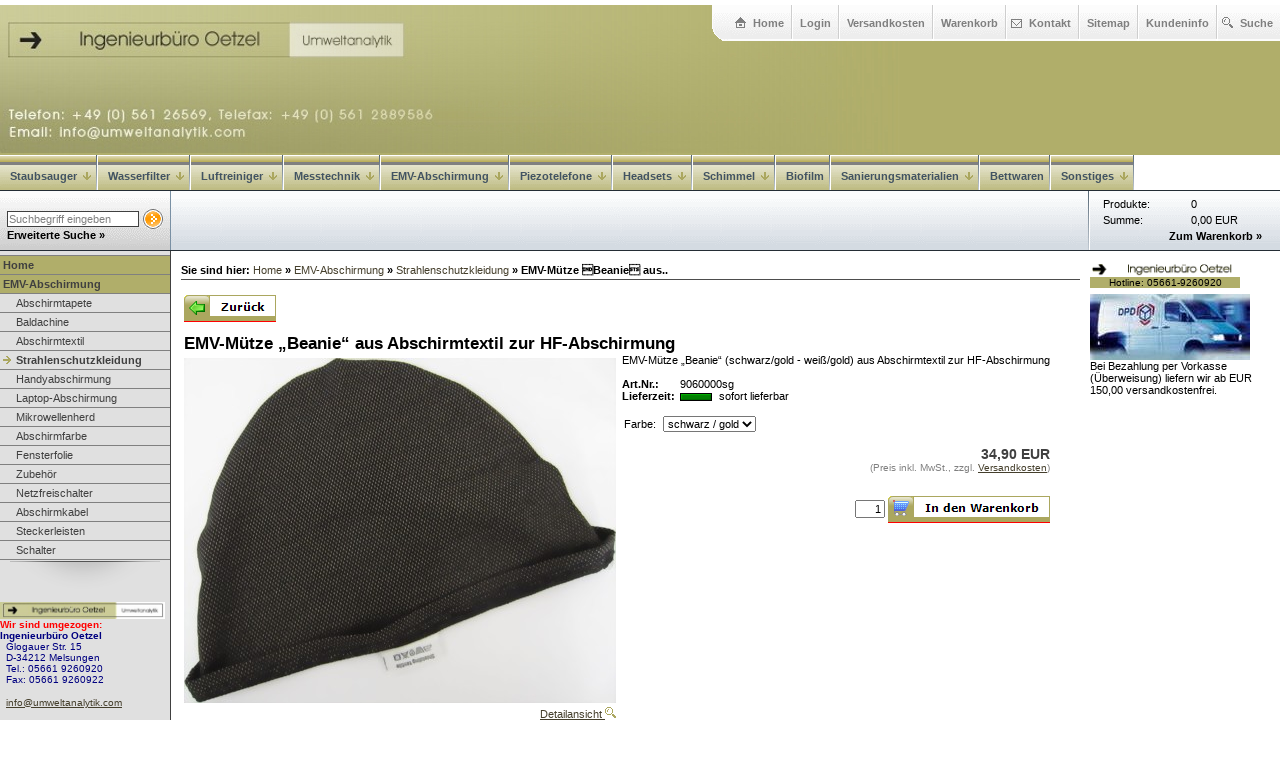

--- FILE ---
content_type: text/html
request_url: https://www.umweltanalytik.com/shop/emv-abschirmung/strahlenschutzkleidung/emv-muetze-beanie-schwarzgold-aus-abschirmtextil.html
body_size: 98256
content:
<!DOCTYPE HTML PUBLIC "-//W3C//DTD HTML 4.01 Transitional//EN">
<html><head><title>EMV-Mütze Beanie (schwarz/gold) aus Abschirmtextil zur HF-Abschirmung - Ingenieurbüro Oetzel</title>
<meta http-equiv="content-type" content="text/html; charset=iso-8859-2">
<meta name="robots" content="index,follow">
<meta http-equiv="cache-control" content="no-cache">
<meta http-equiv="pragma" content="no-cache">
<meta name="description" content="EMV-Mütze Beanie (schwarz/gold) aus Abschirmtextil zur HF-Abschirmung">
<meta name="keywords" content="EMV Abschirmtextil Beanie Kappe Stoff Elektrosmog hochfrequente elektromagnetische Strahlung Abschirmstoff Baumwolle Handy Cap Handycap Mobilcap blau 9060000">
<script type="text/javascript">var SMOMAbsoluteBasePath = "../../";
var SMOMCurrentPath = "emv-abschirmung/strahlenschutzkleidung";
var SMOMAbsoluteRootURL = location.href.substring(0, location.href.lastIndexOf("/") - SMOMCurrentPath.length);if(SMOMAbsoluteRootURL.charAt(SMOMAbsoluteRootURL.length - 1)=="/") SMOMAbsoluteRootURL = SMOMAbsoluteRootURL.substring(0, SMOMAbsoluteRootURL.length - 1);
var SMOMIsCheckout = false;
</script>
<link rel="shortcut icon" href="../../media/images/logo.ico" >
<script src="https://www.umweltanalytik.com/cookies/ccm19/public/index.php/ccm19.js?apiKey=ca579b25643ae5da348e73f94ff80898b37d396626b0789c&domain=1b221e9&lang=de_DE" referrerpolicy="origin"></script>
<link rel="stylesheet" href="../../global.css?v=5.6.3" type="text/css"><script src="../../smjslib.js?v=5.6.3" type="text/javascript">
</script><script src="../../global.js?v=5.6.3" type="text/javascript">
</script><script src="../../events.js?v=5.6.3" type="text/javascript">
</script><script src="../../navitems.js?v=5.6.3" type="text/javascript">
</script><link rel="stylesheet" href="../../screen.css?v=5.6.3" type="text/css"><link rel="stylesheet" href="../../print.css?v=5.6.3" media="print" type="text/css"><link rel="stylesheet" href="../../popnav.css?v=5.6.3" type="text/css"><!--[if IE]><link rel="stylesheet" href="../../ie.css?v=5.6.3" type="text/css" media="screen"><![endif]--><link rel="stylesheet" href="../../modules/aw_minibasket/minibasket.css?v=5.6.3" type="text/css"><script src="../../modules/aw_minibasket/minibasket.js?v=5.6.3" type="text/javascript">
</script><script src="../../modules/product-detail/discounts.js?v=5.6.3" type="text/javascript">
</script><script src="../../modules/product-detail/sform2xml.js?v=5.6.3" type="text/javascript">
</script><script src="../../modules/product-list/product-list-main.js?v=5.6.3" type="text/javascript">
</script></head><body><table border="0" cellpadding="0" cellspacing="0" class="site" align="center"><tr><td><div id="topnav"><div id="nav-level1"><div style="padding-bottom: 0px;padding-top: 0px;"><table cellspacing="0" cellpadding="0"><tr valign="top">
			<td><img src="../../images/1st_nav_corner.gif" width="20" height="36" alt=""></td>	
			<td id="button"><img src="../../images/ic_home.png" width="11" height="11" align="middle" alt=""></td>
		<td id="button" class="nav-padding-right"><A href="../../index.html" target="_self">Home</A></td>
	<td><img src="../../images/1st_nav_sep.gif" width="2" height="36" alt=""></td>
		<td id="button" class="nav-padding-right"><A href="../../login.html" target="_self">Login</A></td>
	<td><img src="../../images/1st_nav_sep.gif" width="2" height="36" alt=""></td>
		<td id="button" class="nav-padding-right"><A href="../../versandarten.html" target="_self">Versandkosten</A></td>
	<td><img src="../../images/1st_nav_sep.gif" width="2" height="36" alt=""></td>
		<td id="button" class="nav-padding-right"><A href="../../warenkorb.html" target="_self">Warenkorb</A></td>
	<td><img src="../../images/1st_nav_sep.gif" width="2" height="36" alt=""></td>
			<td id="button"><img src="../../images/ic_contact.png" width="11" height="11" align="bottom" alt=""></td>
		<td id="button" class="nav-padding-right"><A href="../../kontakt.html" target="_self">Kontakt</A></td>
	<td><img src="../../images/1st_nav_sep.gif" width="2" height="36" alt=""></td>
		<td id="button" class="nav-padding-right"><A href="../../sitemap.html" target="_self">Sitemap</A></td>
	<td><img src="../../images/1st_nav_sep.gif" width="2" height="36" alt=""></td>
		<td id="button" class="nav-padding-right"><A href="../../kundeninfo.html" target="_self">Kundeninfo</A></td>
	<td><img src="../../images/1st_nav_sep.gif" width="2" height="36" alt=""></td>
			<td id="button"><img src="../../images/ic_search.png" width="11" height="11" align="middle" alt=""></td>
		<td id="button" class="nav-padding-right"><A href="../../suche.html" target="_self">Suche</A></td>
	</tr></table>
	</div></div></div><div style="padding-bottom: 0px;padding-top: 0px;"><div id="PA834FBB5V1"><div id="pm-menubar" sm-menubar="true" menubar-row="true"><div id="SMGlobalPopupMenu_10061" item-id="10061" menubar-item="true" class="pm-menubar-item" onmouseover="SMPopupMenu_onMouseOver(this)" onmouseout="SMPopupMenu_onMouseOut(this)" onclick="SMPopupMenu_onClick(this)" style="float:left;background:url('../../images/btn_l2_4957875.gif') repeat-x;" nobr><a href="../../staubsauger/index.html" class="MenuBarButton">Staubsauger<img src="../../images/bullet_2ndNav.gif" ></a><img src="../../images/sep_2nd_level.gif" border="0" height="35" width="2"></div><div id="SMGlobalPopupMenu_10062" item-id="10062" menubar-item="true" class="pm-menubar-item" onmouseover="SMPopupMenu_onMouseOver(this)" onmouseout="SMPopupMenu_onMouseOut(this)" onclick="SMPopupMenu_onClick(this)" style="float:left;background:url('../../images/btn_l2_4957875.gif') repeat-x;" nobr><a href="../../wasserfilter/index.html" class="MenuBarButton">Wasserfilter<img src="../../images/bullet_2ndNav.gif" ></a><img src="../../images/sep_2nd_level.gif" border="0" height="35" width="2"></div><div id="SMGlobalPopupMenu_100113" item-id="100113" menubar-item="true" class="pm-menubar-item" onmouseover="SMPopupMenu_onMouseOver(this)" onmouseout="SMPopupMenu_onMouseOut(this)" onclick="SMPopupMenu_onClick(this)" style="float:left;background:url('../../images/btn_l2_4957875.gif') repeat-x;" nobr><a href="../../luftreiniger/index.html" class="MenuBarButton">Luftreiniger<img src="../../images/bullet_2ndNav.gif" ></a><img src="../../images/sep_2nd_level.gif" border="0" height="35" width="2"></div><div id="SMGlobalPopupMenu_100132" item-id="100132" menubar-item="true" class="pm-menubar-item" onmouseover="SMPopupMenu_onMouseOver(this)" onmouseout="SMPopupMenu_onMouseOut(this)" onclick="SMPopupMenu_onClick(this)" style="float:left;background:url('../../images/btn_l2_4957875.gif') repeat-x;" nobr><a href="../../messtechnik/index.html" class="MenuBarButton">Messtechnik<img src="../../images/bullet_2ndNav.gif" ></a><img src="../../images/sep_2nd_level.gif" border="0" height="35" width="2"></div><div id="SMGlobalPopupMenu_100149" item-id="100149" menubar-item="true" class="pm-menubar-item" onmouseover="SMPopupMenu_onMouseOver(this)" onmouseout="SMPopupMenu_onMouseOut(this)" onclick="SMPopupMenu_onClick(this)" style="float:left;background:url('../../images/btn_l2_4957875.gif') repeat-x;" nobr><a href="../index.html" class="MenuBarButton">EMV-Abschirmung<img src="../../images/bullet_2ndNav.gif" ></a><img src="../../images/sep_2nd_level.gif" border="0" height="35" width="2"></div><div id="SMGlobalPopupMenu_100163" item-id="100163" menubar-item="true" class="pm-menubar-item" onmouseover="SMPopupMenu_onMouseOver(this)" onmouseout="SMPopupMenu_onMouseOut(this)" onclick="SMPopupMenu_onClick(this)" style="float:left;background:url('../../images/btn_l2_4957875.gif') repeat-x;" nobr><a href="../../piezotelefone/index.html" class="MenuBarButton">Piezotelefone<img src="../../images/bullet_2ndNav.gif" ></a><img src="../../images/sep_2nd_level.gif" border="0" height="35" width="2"></div><div id="SMGlobalPopupMenu_100173" item-id="100173" menubar-item="true" class="pm-menubar-item" onmouseover="SMPopupMenu_onMouseOver(this)" onmouseout="SMPopupMenu_onMouseOut(this)" onclick="SMPopupMenu_onClick(this)" style="float:left;background:url('../../images/btn_l2_4957875.gif') repeat-x;" nobr><a href="../../headsets/index.html" class="MenuBarButton">Headsets<img src="../../images/bullet_2ndNav.gif" ></a><img src="../../images/sep_2nd_level.gif" border="0" height="35" width="2"></div><div id="SMGlobalPopupMenu_100176" item-id="100176" menubar-item="true" class="pm-menubar-item" onmouseover="SMPopupMenu_onMouseOver(this)" onmouseout="SMPopupMenu_onMouseOut(this)" onclick="SMPopupMenu_onClick(this)" style="float:left;background:url('../../images/btn_l2_4957875.gif') repeat-x;" nobr><a href="../../schimmelentferner/index.html" class="MenuBarButton">Schimmel<img src="../../images/bullet_2ndNav.gif" ></a><img src="../../images/sep_2nd_level.gif" border="0" height="35" width="2"></div><div id="SMGlobalPopupMenu_100181" item-id="100181" menubar-item="true" class="pm-menubar-item" onmouseover="SMPopupMenu_onMouseOver(this)" onmouseout="SMPopupMenu_onMouseOut(this)" onclick="SMPopupMenu_onClick(this)" style="float:left;background:url('../../images/btn_l2_4957875.gif') repeat-x;" nobr><a href="../../biofilmentferner/index.html" class="MenuBarButton">Biofilm</a><img src="../../images/sep_2nd_level.gif" border="0" height="35" width="2"></div><div id="SMGlobalPopupMenu_100182" item-id="100182" menubar-item="true" class="pm-menubar-item" onmouseover="SMPopupMenu_onMouseOver(this)" onmouseout="SMPopupMenu_onMouseOut(this)" onclick="SMPopupMenu_onClick(this)" style="float:left;background:url('../../images/btn_l2_4957875.gif') repeat-x;" nobr><a href="../../sanierungsmaterialien/index2.html" class="MenuBarButton">Sanierungsmaterialien<img src="../../images/bullet_2ndNav.gif" ></a><img src="../../images/sep_2nd_level.gif" border="0" height="35" width="2"></div><div id="SMGlobalPopupMenu_100197" item-id="100197" menubar-item="true" class="pm-menubar-item" onmouseover="SMPopupMenu_onMouseOver(this)" onmouseout="SMPopupMenu_onMouseOut(this)" onclick="SMPopupMenu_onClick(this)" style="float:left;background:url('../../images/btn_l2_4957875.gif') repeat-x;" nobr><a href="../../bettwaren/index.html" class="MenuBarButton">Bettwaren</a><img src="../../images/sep_2nd_level.gif" border="0" height="35" width="2"></div><div id="SMGlobalPopupMenu_100193" item-id="100193" menubar-item="true" class="pm-menubar-item" onmouseover="SMPopupMenu_onMouseOver(this)" onmouseout="SMPopupMenu_onMouseOut(this)" onclick="SMPopupMenu_onClick(this)" style="float:left;background:url('../../images/btn_l2_4957875.gif') repeat-x;" nobr><a href="../../sonstiges/index.html" class="MenuBarButton">Sonstiges<img src="../../images/bullet_2ndNav.gif" ></a><img src="../../images/sep_2nd_level.gif" border="0" height="35" width="2"></div></div></div>
			<script type="text/javascript">
				with(g_oPopupMenu){
					htmlContainerID = "PA834FBB5V1";
					orientation = "horizontal";
					rtl = cbool("false");
					showIcons = cbool("true");
					iconSizeX = 16;
					iconSizeY = 16;
					popupMinWidth = 140;
					expandArrowURL = "../../images/arrow_popup_right.gif";
					expandArrowRtlURL = "../../images/arrow_popup_left.gif";
					dropDownArrowURL = "../../images/arrow_popup_down.gif";
					popupOpenDelay = 400;
					popupCloseDelay = 400;
					closePopupOnClick = cbool("true");
					closePopupsOnMouseOut = cbool("true");
					activeItemBold = cbool("true");
					expandedItemBold = cbool("false");
					showGridLines = cbool("true");
					gridLineColor = "black";
					stretchToFit = cbool("false");
					showDropDownArrow = cbool("true");
					enableDropShadow = cbool("true");
					cssClassMenuBar = "pm-menubar";
					cssClassMenuBarItem = "pm-menubar-item";
					cssClassMenuBarItemHot = "pm-menubar-item-hot";
					cssClassMenuBarItemActive = "pm-menubar-item-active";
					cssClassMenuBarItemExpanded = "pm-menubar-item-expanded";
					cssClassMenuBarItemSeparator = "pm-menubar-item-sep";
					cssClassPopupMenu = "pm-popup";
					cssClassPopupMenuItem = "pm-popup-item";
					cssClassPopupMenuItemHot = "pm-popup-item-hot";
					cssClassPopupMenuItemActive = "pm-popup-item-active";
					cssClassPopupMenuItemExpanded = "pm-popup-item-expanded";
					cssClassPopupMenuItemSeparator = "pm-popup-item-sep";
					defaultTargetFrame = "";
						baseURL = SMOMAbsoluteRootURL;
						baseURLIcons = SMOMAbsoluteRootURL + "/media/images";
					activeMenuID = "100156";
				};
			</script>
	</div><table cellpadding="0" cellspacing="0" border="0" id="functionbar"><tr><td id="cnt-quicksearch" width="163"><script type="text/javascript">printQuickSearch(true, false, 'def');</script></td><td id="cnt-minibasket">&nbsp;</td><td width="2"><img src="../../images/border-minibasket.gif" width="2" height="59" alt=""></td><td id="cnt-minibasket" width="190"><div id="mini-basket-parent"></div><script type="text/javascript">function SMSMiniBasket_onAfterUpdate(args){ printMiniBasket(true, false); };
						printMiniBasket(true,false);</script></td></tr></table><table cellpadding="0" cellspacing="0" border="0" id="pane-parent"><tr valign="top"><td id="pane-left"><div><img src="../../images/spacer.gif" style="width:1px;height:1px" alt="" border="0"></div><div style="padding-bottom: 10px;padding-top: 3px;"><table border="0" cellpadding="0" cellspacing="0" class="cnt-left-def" width="100%">
<tr>
	<td class="cnt-left-def-body" style="padding:0px"><div id="subnav"><ul>
		<li><A href="../../index.html" class="expanded" target="_self">Home</A></li>
		<li><A href="../index.html" class="expanded" target="_self">EMV-Abschirmung</A></li>
		<li><A href="../abschirmtapete/index.html" target="_self">Abschirmtapete
</A></li>
		<li><A href="../baldachine/index.html" target="_self">Baldachine
</A></li>
		<li><A href="../abschirmtextil/index.html" target="_self">Abschirmtextil
</A></li>
	<li><A href="index.html" class="selected" target="_self">Strahlenschutzkleidung
</A></li>
		<li><A href="../handyabschirmung/index.html" target="_self">Handyabschirmung
</A></li>
		<li><A href="../laptop-abschirmung/index.html" target="_self">Laptop-Abschirmung
</A></li>
		<li><A href="../mikrowellenherd/index.html" target="_self">Mikrowellenherd
</A></li>
		<li><A href="../abschirmfarbe/index.html" target="_self">Abschirmfarbe
</A></li>
		<li><A href="../fensterfolie/index.html" target="_self">Fensterfolie
</A></li>
		<li><A href="../zubehoer/index.html" target="_self">Zubehör
</A></li>
		<li><A href="../netzfreischalter/index.html" target="_self">Netzfreischalter
</A></li>
		<li><A href="../abschirmkabel/index.html" target="_self">Abschirmkabel
</A></li>
		<li><A href="../steckerleisten/index.html" target="_self">Steckerleisten
</A></li>
		<li><A href="../schalter/index.html" target="_self">Schalter
</A></li>
	</ul></div><img src="../../images/spacer.gif" width="170" height="1" alt=""></td>
</tr>
<tr>
	<td class="cnt-left-def-body" align="center"><img src="../../images/cnt_left_bottom_gradient.png" width="150" height="28" alt=""></td>
</tr>
</table></div><div style="width:170px;"><div style="padding-bottom: 3px;padding-top: 3px;">
	<div style="padding:0px;"><DIV>
<DIV><IMG id={FD9D82B5-ECC2-4053-B174-21A32C001D27} style="HEIGHT: 17px; WIDTH: 165px" alt=ib_oetzel-2.png width=165 height=17 src="../../media/images/ib_oetzel-2.png"></DIV><DIV><FONT color=#000080 size=1></FONT>
<DIV><FONT color=#ff0000 size=1><STRONG>Wir sind umgezogen:</STRONG></FONT></DIV><DIV><FONT color=#000080 size=1><STRONG>Ingenieurbüro Oetzel</STRONG></FONT></DIV><DIV><FONT color=#000080 size=1>&nbsp; Glogauer Str. 15</FONT></DIV><DIV><FONT color=#000080 size=1>&nbsp; D-34212 Melsungen</FONT></DIV><DIV><FONT color=#000080 size=1>
<DIV><FONT color=#000080 size=1>&nbsp; Tel.: 05661 9260920</FONT></DIV><DIV><FONT color=#000080><FONT size=1>&nbsp; Fax: 05661 9260922</FONT></FONT></DIV></FONT></DIV><DIV><FONT color=#000080><FONT size=1></FONT></FONT>&nbsp;</DIV><DIV><FONT color=#000080><FONT size=1>&nbsp; <A href="mailto:info@umweltanalytik.com">info@umweltanalytik.com</A>&nbsp;</FONT></FONT></DIV><FONT color=#000080><FONT size=1><!--sm-begin-html-selection--><!--sm-end-html-selection--></FONT></FONT></DIV></DIV></div>
</div><img src="../../images/spacer.gif" style="width:170px;height:1px;" alt="" border="0"></div></td><td style="padding: 5px" class="noprint"></td><td id="pane-body"><div style="padding-bottom: 3px;padding-top: 3px;"><div id="breadcrumb">Sie sind hier:&nbsp;<a href="../../index.html" class="breadcrumb">Home</a>&nbsp;&#0187;&nbsp;<a href="../index.html" class="breadcrumb">EMV-Abschirmung</a>&nbsp;&#0187;&nbsp;<a href="index.html" class="breadcrumb">Strahlenschutzkleidung</a>
			<span>&#0187;&nbsp;EMV-Mütze Beanie aus..</span>
		</div></div><div style="width:100%;"><div style="padding-bottom: 3px;padding-top: 3px;"><div id="minibasket-SM5M_43">&nbsp;</div></div><div style="padding-bottom: 3px;padding-top: 3px;"><div style="padding:3px"><div class="back-button"><a href="#sm-go-back" onclick="history.go(-1);return(false)"><img src="../../images/button_back.gif" border="0"></a><br>&nbsp;<br></div><table border="0" cellpadding="0" cellspacing="0" style="clear:left"><tr><td colspan="2"><h1 id="product_name" style="margin:0;text-align:left" class="t-xlarge">EMV-Mütze Beanie aus Abschirmtextil zur HF-Abschirmung</h1></td></tr><tr valign="top"><td style="vertical-align:top;text-align:right;padding-right:6px;padding-bottom:4px;padding-top:4px;"><script type="text/javascript">var detailImages = new Array();var oImg = new Image();var lMaxDialogSize="2", lDetailImageIndex = 0;oImg.src="../../media/images/beanie-weiss_big.jpg";detailImages[0] = SX_esc(oImg.src) + ";500;314;beanie_X2weiss_X5big_X3jpg;";</script><a style="display:block" href="../../modules/product-detail/detailimages.html" onclick="return(showDetailImages(this.href))"><img id="product_picture" src="../../media/images/emv-beanie.jpg" width="432" height="345" alt="EMV-Mütze Beanie aus Abschirmtextil zur HF-Abschirmung" title="EMV-Mütze Beanie aus Abschirmtextil zur HF-Abschirmung"><div style="display:block;padding-top:4px">Detailansicht&nbsp;<img src="../../images/symbol_zoom.gif" title="" border="0" width="11" height="11" style="display:inline"></div></a></td><td><span id="product_desc">EMV-Mütze Beanie (schwarz/gold - weiß/gold) aus Abschirmtextil zur HF-Abschirmung</span><br>&nbsp;<table cellpadding="0" cellspacing="0" class="list-item-list-info"><tr><td style="padding-right:5px"><strong>Art.Nr.:</strong></td><td id="product_id">9060000sg</td></tr><tr><td style="padding-right:5px"><strong>Lieferzeit:</strong></td><td nowrap="true"><img id="product_delivery_img" style="padding-right:4px;" src="../../images/symbol_deliv_1.gif" width="32" height="8" align="absmiddle">&nbsp;<span id="product_delivery_caption">sofort lieferbar</span></td></tr></table><br><FORM name="PD937variants" style="display:inline;"><TABLE cellpadding="0" cellspacing="2"><TR><TD style="padding-right:5px">Farbe:</TD><TD><SELECT onchange="SMShop.base.raiseEvent('variantSelectionChanged', false, null, SMShop.instances['PD937'], document.forms['PD937variants']);" name="TYPE0"><OPTION value="57" selected>schwarz / gold</OPTION><OPTION value="58">weiß / gold</OPTION></SELECT></TD><TD></TD></TR></TABLE></FORM><span id="variant_not_found" class="t-warn" style="display:none">Dieses Produkt ist leider nicht mehr lieferbar.</span><br><div style="text-align:right" id="pdPrice_937"><span class="t-large t-em" id="product_price">&nbsp;</span><div class="t-small t-weak" style="display:block;margin-bottom:6px"><div class="t-small">(Preis inkl. MwSt., zzgl. <a href="../../versandarten.html">Versandkosten</a>)</div></div></div><br><form style="display:inline" name="IATTR937"><table width="100%"></table></form>
<div id="pdAddToBag_937" style="text-align:right; margin-top:5px;"><div class="noprint"><table class="pnl-addtobasket" border="0" cellpadding="0" cellspacing="0" style="display:inline;"><tr><td nowrap="true"><input class="pnl-addtobasket-qty" id="PD937Amount" type="text" size="2" value="1" onchange="this.value=fnSMNum(this.value)"></td><td><img class="pnl-addtobasket-button" src="../../images/button_addtobasket.gif" width="162" height="27" alt="In den Warenkorb" title="In den Warenkorb" onclick="SMShop.basket.add(SMProductList[937])"></td></tr></table></div></div></td></tr></table></div><script type="text/javascript">if(SMProductList==null) var SMProductList = new Array();if(SMProduct==null) var SMProduct = null;SMProduct = SMProductList[937] = SMShop.createProduct();SMProduct.set("9060000",937,1,false,34.90,0,0,"EMV_X2M_C3_BCtze_20_E2_80_9EBeanie_E2_80_9C_20aus_20Abschirmtextil_20zur_20HF_X2Abschirmung","EMV_X2M_C3_BCtze_20_E2_80_9EBeanie_E2_80_9C_20(schwarz_X4gold_20_X2_20wei_C3_9F_X4gold)_20aus_20Abschirmtextil_20zur_20HF_X2Abschirmung","../../media/images/emv-beanie.jpg", 1,0,1,0,0,50,"",0,SMOMAbsoluteRootURL + "/emv-abschirmung/strahlenschutzkleidung/emv-muetze-beanie-schwarzgold-aus-abschirmtextil.html",1,"","Marburg_20Technic",1,1,'');SMProduct.variants.setHeaders(SX_uEsc("Farbe"));with(SMProduct.variants){newVariant().setB("9060000sg",491,"",true,34.90,34.90,0.00,"_X21","_X21","-1","1",1,1,"57");
activate(491);newVariant().setB("9060000wg",492,"",false,34.90,34.90,0.00,"_X21","_X21","../../media/images/9060000wg_big.jpg","1",1,1,"58");
};SMProduct.update();if(getVar("vids")!=""){ SMProduct.variants.activateByValues(getVar("vids")); SMProduct.update(); };displayProductProperties(SMProduct);if(getVar("call")=="buynow") SMShop.basket.add(SMProductList[937]);</script></div><div style="padding-bottom: 3px;padding-top: 3px;"><DIV>
<P class=MsoNormal style="MARGIN: 0cm 0cm 0pt"><U><SPAN style='FONT-SIZE: 12pt; FONT-FAMILY: "Verdana","sans-serif"; COLOR: black; mso-fareast-font-family: "Times New Roman"; mso-bidi-font-family: "Times New Roman"; mso-fareast-language: DE'>Weiche Beanie Mütze zur Abschirmung hochfrequenter elektromagnetischer Wellen</SPAN></U><SPAN style='FONT-SIZE: 12pt; FONT-FAMILY: "Verdana","sans-serif"; COLOR: black; mso-fareast-font-family: "Times New Roman"; mso-bidi-font-family: "Times New Roman"; mso-fareast-language: DE'> </SPAN><SPAN style='FONT-SIZE: 8.5pt; FONT-FAMILY: "Verdana","sans-serif"; COLOR: black; mso-fareast-font-family: "Times New Roman"; mso-bidi-font-family: "Times New Roman"; mso-fareast-language: DE'><?xml:namespace prefix = "o" ns = "urn:schemas-microsoft-com:office:office" ><o:p></o:p></SPAN></P>
<P class=MsoNormal style="MARGIN: 0cm 0cm 0pt"><SPAN style='FONT-SIZE: 8.5pt; FONT-FAMILY: "Verdana","sans-serif"; COLOR: black; mso-fareast-font-family: "Times New Roman"; mso-bidi-font-family: "Times New Roman"; mso-fareast-language: DE'>&nbsp;<o:p></o:p></SPAN></P>
<P class=MsoNormal style="MARGIN: 0cm 0cm 0pt"><SPAN style='FONT-SIZE: 12pt; FONT-FAMILY: "Verdana","sans-serif"; COLOR: black; mso-fareast-font-family: "Times New Roman"; mso-bidi-font-family: "Times New Roman"; mso-fareast-language: DE'>Farbe nur noch weiß / gold lieferbar (Bild in schwarz zeigt nur die Form der Beanie Mütze), Gewicht 140 g/m<SUP>2</SUP>, hergestellt aus Abschirmstoff, gute Abschirmung im Frequenzbereich 100 MHz bis 2,5 GHz, Baumwollmischgewebe (Strickmaterial mit 90% Baumwolle&nbsp;&amp; Silberfaden) mit integriertem Schirmmaterial, elastisch / dehnbar, waschbar, farbecht, antistatisch</SPAN></P>
<P class=MsoNormal style="MARGIN: 0cm 0cm 0pt"><SPAN style='FONT-SIZE: 12pt; FONT-FAMILY: "Verdana","sans-serif"; COLOR: black; mso-fareast-font-family: "Times New Roman"; mso-bidi-font-family: "Times New Roman"; mso-fareast-language: DE'>&nbsp;</SPAN><SPAN style='FONT-SIZE: 8.5pt; FONT-FAMILY: "Verdana","sans-serif"; COLOR: black; mso-fareast-font-family: "Times New Roman"; mso-bidi-font-family: "Times New Roman"; mso-fareast-language: DE'><o:p></o:p></SPAN></P>
<P class=MsoNormal style="MARGIN: 0cm 0cm 0pt"><SPAN style='FONT-SIZE: 12pt; FONT-FAMILY: "Verdana","sans-serif"; COLOR: black; mso-fareast-font-family: "Times New Roman"; mso-bidi-font-family: Arial; mso-fareast-language: DE'>Test Spezifikation: nach EN 61587-3:2006 </SPAN><SPAN style='FONT-SIZE: 13.5pt; FONT-FAMILY: "Arial","sans-serif"; COLOR: black; mso-fareast-font-family: "Times New Roman"; mso-fareast-language: DE'><o:p></o:p></SPAN></P>
<P class=MsoNormal style="MARGIN: 0cm 0cm 0pt"><SPAN style='FONT-SIZE: 8.5pt; FONT-FAMILY: "Verdana","sans-serif"; COLOR: black; mso-fareast-font-family: "Times New Roman"; mso-bidi-font-family: "Times New Roman"; mso-fareast-language: DE'><SPAN style="mso-spacerun: yes">&nbsp;</SPAN><o:p></o:p></SPAN></P>
<P class=MsoNormal style="MARGIN: 0cm 0cm 0pt"><U><SPAN style='FONT-SIZE: 12pt; FONT-FAMILY: "Verdana","sans-serif"; COLOR: black; mso-fareast-font-family: "Times New Roman"; mso-bidi-font-family: Arial; mso-fareast-language: DE'>Schirmdämpfungswerte für beispielhafte Frequenzen:</SPAN></U><SPAN style='FONT-SIZE: 13.5pt; FONT-FAMILY: "Arial","sans-serif"; COLOR: black; mso-fareast-font-family: "Times New Roman"; mso-fareast-language: DE'><o:p></o:p></SPAN></P>
<P class=MsoNormal style="MARGIN: 0cm 0cm 0pt"><SPAN style='FONT-SIZE: 8.5pt; FONT-FAMILY: "Verdana","sans-serif"; COLOR: black; mso-fareast-font-family: "Times New Roman"; mso-bidi-font-family: "Times New Roman"; mso-fareast-language: DE'><SPAN style="mso-spacerun: yes">&nbsp;</SPAN><o:p></o:p></SPAN></P>
<P class=MsoNormal style="MARGIN: 0cm 0cm 0pt"><SPAN style='FONT-SIZE: 12pt; FONT-FAMILY: "Verdana","sans-serif"; COLOR: black; mso-fareast-font-family: "Times New Roman"; mso-bidi-font-family: Arial; mso-fareast-language: DE'>C - Netz, TETRA -&gt; 450 MHz -&gt; 42 dB</SPAN><SPAN style='FONT-SIZE: 13.5pt; FONT-FAMILY: "Arial","sans-serif"; COLOR: black; mso-fareast-font-family: "Times New Roman"; mso-fareast-language: DE'><o:p></o:p></SPAN></P>
<P class=MsoNormal style="MARGIN: 0cm 0cm 0pt"><SPAN style='FONT-SIZE: 8.5pt; FONT-FAMILY: "Verdana","sans-serif"; COLOR: black; mso-fareast-font-family: "Times New Roman"; mso-bidi-font-family: "Times New Roman"; mso-fareast-language: DE'><SPAN style="mso-spacerun: yes">&nbsp;</SPAN><o:p></o:p></SPAN></P>
<P class=MsoNormal style="MARGIN: 0cm 0cm 0pt"><SPAN style='FONT-SIZE: 12pt; FONT-FAMILY: "Verdana","sans-serif"; COLOR: black; mso-fareast-font-family: "Times New Roman"; mso-bidi-font-family: Arial; mso-fareast-language: DE'>D - Netz -&gt; 900 MHz -&gt; 26 dB </SPAN><SPAN style='FONT-SIZE: 13.5pt; FONT-FAMILY: "Arial","sans-serif"; COLOR: black; mso-fareast-font-family: "Times New Roman"; mso-fareast-language: DE'><o:p></o:p></SPAN></P>
<P class=MsoNormal style="MARGIN: 0cm 0cm 0pt"><SPAN style='FONT-SIZE: 8.5pt; FONT-FAMILY: "Verdana","sans-serif"; COLOR: black; mso-fareast-font-family: "Times New Roman"; mso-bidi-font-family: "Times New Roman"; mso-fareast-language: DE'><SPAN style="mso-spacerun: yes">&nbsp;</SPAN><o:p></o:p></SPAN></P>
<P class=MsoNormal style="MARGIN: 0cm 0cm 0pt"><SPAN style='FONT-SIZE: 12pt; FONT-FAMILY: "Verdana","sans-serif"; COLOR: black; mso-fareast-font-family: "Times New Roman"; mso-bidi-font-family: Arial; mso-fareast-language: DE'>E - network -&gt; 1,8 GHz -&gt; 34 dB </SPAN><SPAN style='FONT-SIZE: 13.5pt; FONT-FAMILY: "Arial","sans-serif"; COLOR: black; mso-fareast-font-family: "Times New Roman"; mso-fareast-language: DE'><o:p></o:p></SPAN></P>
<P class=MsoNormal style="MARGIN: 0cm 0cm 0pt"><SPAN style='FONT-SIZE: 8.5pt; FONT-FAMILY: "Verdana","sans-serif"; COLOR: black; mso-fareast-font-family: "Times New Roman"; mso-bidi-font-family: "Times New Roman"; mso-fareast-language: DE'><SPAN style="mso-spacerun: yes">&nbsp;</SPAN><o:p></o:p></SPAN></P>
<P class=MsoNormal style="MARGIN: 0cm 0cm 0pt"><SPAN style='FONT-SIZE: 12pt; FONT-FAMILY: "Verdana","sans-serif"; COLOR: black; mso-fareast-font-family: "Times New Roman"; mso-bidi-font-family: Arial; mso-fareast-language: DE'>UMTS -&gt; 2,0 GHz -&gt; 32 dB </SPAN><SPAN style='FONT-SIZE: 13.5pt; FONT-FAMILY: "Arial","sans-serif"; COLOR: black; mso-fareast-font-family: "Times New Roman"; mso-fareast-language: DE'><o:p></o:p></SPAN></P>
<P class=MsoNormal style="MARGIN: 0cm 0cm 0pt"><SPAN style='FONT-SIZE: 8.5pt; FONT-FAMILY: "Verdana","sans-serif"; COLOR: black; mso-fareast-font-family: "Times New Roman"; mso-bidi-font-family: "Times New Roman"; mso-fareast-language: DE'><SPAN style="mso-spacerun: yes">&nbsp;</SPAN><o:p></o:p></SPAN></P>
<P class=MsoNormal style="MARGIN: 0cm 0cm 0pt"><SPAN lang=EN-US style='FONT-SIZE: 12pt; FONT-FAMILY: "Verdana","sans-serif"; COLOR: black; mso-fareast-font-family: "Times New Roman"; mso-bidi-font-family: Arial; mso-fareast-language: DE; mso-ansi-language: EN-US'>Bluetoth, WLAN -&gt; 2,5 GHz -&gt; 28dB </SPAN><SPAN lang=EN-US style='FONT-SIZE: 13.5pt; FONT-FAMILY: "Arial","sans-serif"; COLOR: black; mso-fareast-font-family: "Times New Roman"; mso-fareast-language: DE; mso-ansi-language: EN-US'><o:p></o:p></SPAN></P>
<P class=MsoNormal style="MARGIN: 0cm 0cm 0pt"><SPAN lang=EN-US style='FONT-SIZE: 8.5pt; FONT-FAMILY: "Verdana","sans-serif"; COLOR: black; mso-fareast-font-family: "Times New Roman"; mso-bidi-font-family: "Times New Roman"; mso-fareast-language: DE; mso-ansi-language: EN-US'><SPAN style="mso-spacerun: yes">&nbsp;</SPAN><o:p></o:p></SPAN></P>
<P class=MsoNormal style="MARGIN: 0cm 0cm 0pt"><SPAN lang=EN-US style='FONT-SIZE: 12pt; FONT-FAMILY: "Verdana","sans-serif"; COLOR: black; mso-fareast-font-family: "Times New Roman"; mso-bidi-font-family: Arial; mso-fareast-language: DE; mso-ansi-language: EN-US'>WLAN -&gt; 5,2 GHz -&gt; 22 dB</SPAN><SPAN lang=EN-US style='FONT-SIZE: 13.5pt; FONT-FAMILY: "Arial","sans-serif"; COLOR: black; mso-fareast-font-family: "Times New Roman"; mso-fareast-language: DE; mso-ansi-language: EN-US'> <o:p></o:p></SPAN></P>
<P class=MsoNormal style="MARGIN: 0cm 0cm 0pt"><SPAN lang=EN-US style='FONT-SIZE: 8.5pt; FONT-FAMILY: "Verdana","sans-serif"; COLOR: black; mso-fareast-font-family: "Times New Roman"; mso-bidi-font-family: "Times New Roman"; mso-fareast-language: DE; mso-ansi-language: EN-US'>&nbsp;<o:p></o:p></SPAN></P>
<P class=MsoNormal style="MARGIN: 0cm 0cm 0pt"><SPAN lang=EN-US style='FONT-SIZE: 8.5pt; FONT-FAMILY: "Verdana","sans-serif"; COLOR: black; mso-fareast-font-family: "Times New Roman"; mso-bidi-font-family: "Times New Roman"; mso-fareast-language: DE; mso-ansi-language: EN-US'>&nbsp;<o:p></o:p></SPAN></P>
<P class=MsoNormal style="MARGIN: 0cm 0cm 0pt"><SPAN lang=EN-US style='FONT-SIZE: 8.5pt; FONT-FAMILY: "Verdana","sans-serif"; COLOR: black; mso-fareast-font-family: "Times New Roman"; mso-bidi-font-family: "Times New Roman"; mso-fareast-language: DE; mso-ansi-language: EN-US'>&nbsp; <o:p></o:p></SPAN></P>
<TABLE class=MsoNormalTable style="BORDER-TOP: medium none; BORDER-RIGHT: medium none; WIDTH: 243.75pt; BACKGROUND: #999966; BORDER-COLLAPSE: collapse; BORDER-BOTTOM: medium none; BORDER-LEFT: medium none; mso-border-alt: solid windowtext .5pt; mso-padding-alt: 0cm 3.5pt 0cm 3.5pt; mso-yfti-tbllook: 1184" cellSpacing=0 cellPadding=0 width=325 border=1>
<TBODY>
<TR style="HEIGHT: 10.5pt; mso-yfti-irow: 0; mso-yfti-firstrow: yes">
<TD style="BORDER-TOP: windowtext 1pt solid; HEIGHT: 10.5pt; BORDER-RIGHT: windowtext 1pt solid; WIDTH: 237.75pt; BORDER-BOTTOM: windowtext 1pt solid; PADDING-BOTTOM: 0cm; PADDING-TOP: 0cm; PADDING-LEFT: 3.5pt; BORDER-LEFT: windowtext 1pt solid; PADDING-RIGHT: 3.5pt; BACKGROUND-COLOR: transparent; mso-border-alt: solid windowtext .5pt" vAlign=top width=317 colSpan=4>
<P class=MsoNormal style="TEXT-ALIGN: center; MARGIN: auto 0cm; mso-outline-level: 3" align=center><B><SPAN style='FONT-SIZE: 12pt; FONT-FAMILY: "Verdana","sans-serif"; COLOR: black; mso-fareast-font-family: "Times New Roman"; mso-bidi-font-family: "Times New Roman"; mso-fareast-language: DE'>Umrechnung der Dämpfung </SPAN></B><B><SPAN style='FONT-SIZE: 13.5pt; FONT-FAMILY: "Verdana","sans-serif"; COLOR: black; mso-fareast-font-family: "Times New Roman"; mso-bidi-font-family: "Times New Roman"; mso-fareast-language: DE'><o:p></o:p></SPAN></B></P>
<P class=MsoNormal style="TEXT-ALIGN: center; MARGIN: auto 0cm; mso-outline-level: 3; mso-line-height-alt: 10.5pt" align=center><B><SPAN style='FONT-SIZE: 12pt; FONT-FAMILY: "Verdana","sans-serif"; COLOR: black; mso-fareast-font-family: "Times New Roman"; mso-bidi-font-family: "Times New Roman"; mso-fareast-language: DE'>dB in % </SPAN></B><B><SPAN style='FONT-SIZE: 13.5pt; FONT-FAMILY: "Verdana","sans-serif"; COLOR: black; mso-fareast-font-family: "Times New Roman"; mso-bidi-font-family: "Times New Roman"; mso-fareast-language: DE'><o:p></o:p></SPAN></B></P></TD></TR>
<TR style="HEIGHT: 10.5pt; mso-yfti-irow: 1">
<TD style="BORDER-TOP: #f0f0f0; HEIGHT: 10.5pt; BORDER-RIGHT: windowtext 1pt solid; WIDTH: 22.5pt; BORDER-BOTTOM: windowtext 1pt solid; PADDING-BOTTOM: 0cm; PADDING-TOP: 0cm; PADDING-LEFT: 3.5pt; BORDER-LEFT: windowtext 1pt solid; PADDING-RIGHT: 3.5pt; BACKGROUND-COLOR: transparent; mso-border-alt: solid windowtext .5pt; mso-border-top-alt: solid windowtext .5pt" vAlign=top width=30>
<P class=MsoNormal style="TEXT-ALIGN: center; MARGIN: auto 0cm; mso-line-height-alt: 10.5pt" align=center><B><SPAN style='FONT-SIZE: 12pt; FONT-FAMILY: "Times New Roman","serif"; COLOR: black; mso-fareast-font-family: "Times New Roman"; mso-fareast-language: DE'>dB </SPAN></B><SPAN style='FONT-SIZE: 12pt; FONT-FAMILY: "Times New Roman","serif"; COLOR: black; mso-fareast-font-family: "Times New Roman"; mso-fareast-language: DE'><o:p></o:p></SPAN></P></TD>
<TD style="BORDER-TOP: #f0f0f0; HEIGHT: 10.5pt; BORDER-RIGHT: windowtext 1pt solid; WIDTH: 81.75pt; BORDER-BOTTOM: windowtext 1pt solid; PADDING-BOTTOM: 0cm; PADDING-TOP: 0cm; PADDING-LEFT: 3.5pt; BORDER-LEFT: #f0f0f0; PADDING-RIGHT: 3.5pt; BACKGROUND-COLOR: transparent; mso-border-alt: solid windowtext .5pt; mso-border-top-alt: solid windowtext .5pt; mso-border-left-alt: solid windowtext .5pt" vAlign=top width=109>
<P class=MsoNormal style="TEXT-ALIGN: center; MARGIN: auto 0cm; mso-line-height-alt: 10.5pt" align=center><B><SPAN style='FONT-SIZE: 12pt; FONT-FAMILY: "Times New Roman","serif"; COLOR: black; mso-fareast-font-family: "Times New Roman"; mso-fareast-language: DE'>Durchlass in % </SPAN></B><SPAN style='FONT-SIZE: 12pt; FONT-FAMILY: "Times New Roman","serif"; COLOR: black; mso-fareast-font-family: "Times New Roman"; mso-fareast-language: DE'><o:p></o:p></SPAN></P></TD>
<TD style="BORDER-TOP: #f0f0f0; HEIGHT: 10.5pt; BORDER-RIGHT: windowtext 1pt solid; WIDTH: 30.75pt; BORDER-BOTTOM: windowtext 1pt solid; PADDING-BOTTOM: 0cm; PADDING-TOP: 0cm; PADDING-LEFT: 3.5pt; BORDER-LEFT: #f0f0f0; PADDING-RIGHT: 3.5pt; BACKGROUND-COLOR: transparent; mso-border-alt: solid windowtext .5pt; mso-border-top-alt: solid windowtext .5pt; mso-border-left-alt: solid windowtext .5pt" vAlign=top width=41>
<P class=MsoNormal style="TEXT-ALIGN: center; MARGIN: auto 0cm; mso-line-height-alt: 10.5pt" align=center><B><SPAN style='FONT-SIZE: 12pt; FONT-FAMILY: "Times New Roman","serif"; COLOR: black; mso-fareast-font-family: "Times New Roman"; mso-fareast-language: DE'>dB </SPAN></B><SPAN style='FONT-SIZE: 12pt; FONT-FAMILY: "Times New Roman","serif"; COLOR: black; mso-fareast-font-family: "Times New Roman"; mso-fareast-language: DE'><o:p></o:p></SPAN></P></TD>
<TD style="BORDER-TOP: #f0f0f0; HEIGHT: 10.5pt; BORDER-RIGHT: windowtext 1pt solid; WIDTH: 84.75pt; BORDER-BOTTOM: windowtext 1pt solid; PADDING-BOTTOM: 0cm; PADDING-TOP: 0cm; PADDING-LEFT: 3.5pt; BORDER-LEFT: #f0f0f0; PADDING-RIGHT: 3.5pt; BACKGROUND-COLOR: transparent; mso-border-alt: solid windowtext .5pt; mso-border-top-alt: solid windowtext .5pt; mso-border-left-alt: solid windowtext .5pt" vAlign=top width=113>
<P class=MsoNormal style="TEXT-ALIGN: center; MARGIN: auto 0cm; mso-line-height-alt: 10.5pt" align=center><B><SPAN style='FONT-SIZE: 12pt; FONT-FAMILY: "Times New Roman","serif"; COLOR: black; mso-fareast-font-family: "Times New Roman"; mso-fareast-language: DE'>Durchlass in % </SPAN></B><SPAN style='FONT-SIZE: 12pt; FONT-FAMILY: "Times New Roman","serif"; COLOR: black; mso-fareast-font-family: "Times New Roman"; mso-fareast-language: DE'><o:p></o:p></SPAN></P></TD></TR>
<TR style="HEIGHT: 10.5pt; mso-yfti-irow: 2">
<TD style="BORDER-TOP: #f0f0f0; HEIGHT: 10.5pt; BORDER-RIGHT: windowtext 1pt solid; WIDTH: 22.5pt; BORDER-BOTTOM: windowtext 1pt solid; PADDING-BOTTOM: 0cm; PADDING-TOP: 0cm; PADDING-LEFT: 3.5pt; BORDER-LEFT: windowtext 1pt solid; PADDING-RIGHT: 3.5pt; BACKGROUND-COLOR: transparent; mso-border-alt: solid windowtext .5pt; mso-border-top-alt: solid windowtext .5pt" vAlign=top width=30>
<P class=MsoNormal style="TEXT-ALIGN: center; MARGIN: auto 0cm; mso-line-height-alt: 10.5pt" align=center><SPAN style='FONT-SIZE: 12pt; FONT-FAMILY: "Times New Roman","serif"; COLOR: black; mso-fareast-font-family: "Times New Roman"; mso-fareast-language: DE'>0 <o:p></o:p></SPAN></P></TD>
<TD style="BORDER-TOP: #f0f0f0; HEIGHT: 10.5pt; BORDER-RIGHT: windowtext 1pt solid; WIDTH: 81.75pt; BORDER-BOTTOM: windowtext 1pt solid; PADDING-BOTTOM: 0cm; PADDING-TOP: 0cm; PADDING-LEFT: 3.5pt; BORDER-LEFT: #f0f0f0; PADDING-RIGHT: 3.5pt; BACKGROUND-COLOR: transparent; mso-border-alt: solid windowtext .5pt; mso-border-top-alt: solid windowtext .5pt; mso-border-left-alt: solid windowtext .5pt" vAlign=top width=109>
<P class=MsoNormal style="TEXT-ALIGN: center; MARGIN: auto 0cm; mso-line-height-alt: 10.5pt" align=center><SPAN style='FONT-SIZE: 12pt; FONT-FAMILY: "Times New Roman","serif"; COLOR: black; mso-fareast-font-family: "Times New Roman"; mso-fareast-language: DE'>100,00 <o:p></o:p></SPAN></P></TD>
<TD style="BORDER-TOP: #f0f0f0; HEIGHT: 10.5pt; BORDER-RIGHT: windowtext 1pt solid; WIDTH: 30.75pt; BORDER-BOTTOM: windowtext 1pt solid; PADDING-BOTTOM: 0cm; PADDING-TOP: 0cm; PADDING-LEFT: 3.5pt; BORDER-LEFT: #f0f0f0; PADDING-RIGHT: 3.5pt; BACKGROUND-COLOR: transparent; mso-border-alt: solid windowtext .5pt; mso-border-top-alt: solid windowtext .5pt; mso-border-left-alt: solid windowtext .5pt" vAlign=top width=41>
<P class=MsoNormal style="TEXT-ALIGN: center; MARGIN: auto 0cm; mso-line-height-alt: 10.5pt" align=center><SPAN style='FONT-SIZE: 12pt; FONT-FAMILY: "Times New Roman","serif"; COLOR: black; mso-fareast-font-family: "Times New Roman"; mso-fareast-language: DE'>21 <o:p></o:p></SPAN></P></TD>
<TD style="BORDER-TOP: #f0f0f0; HEIGHT: 10.5pt; BORDER-RIGHT: windowtext 1pt solid; WIDTH: 84.75pt; BORDER-BOTTOM: windowtext 1pt solid; PADDING-BOTTOM: 0cm; PADDING-TOP: 0cm; PADDING-LEFT: 3.5pt; BORDER-LEFT: #f0f0f0; PADDING-RIGHT: 3.5pt; BACKGROUND-COLOR: transparent; mso-border-alt: solid windowtext .5pt; mso-border-top-alt: solid windowtext .5pt; mso-border-left-alt: solid windowtext .5pt" vAlign=top width=113>
<P class=MsoNormal style="TEXT-ALIGN: center; MARGIN: auto 0cm; mso-line-height-alt: 10.5pt" align=center><SPAN style='FONT-SIZE: 12pt; FONT-FAMILY: "Times New Roman","serif"; COLOR: black; mso-fareast-font-family: "Times New Roman"; mso-fareast-language: DE'>0,78 <o:p></o:p></SPAN></P></TD></TR>
<TR style="HEIGHT: 10.5pt; mso-yfti-irow: 3">
<TD style="BORDER-TOP: #f0f0f0; HEIGHT: 10.5pt; BORDER-RIGHT: windowtext 1pt solid; WIDTH: 22.5pt; BORDER-BOTTOM: windowtext 1pt solid; PADDING-BOTTOM: 0cm; PADDING-TOP: 0cm; PADDING-LEFT: 3.5pt; BORDER-LEFT: windowtext 1pt solid; PADDING-RIGHT: 3.5pt; BACKGROUND-COLOR: transparent; mso-border-alt: solid windowtext .5pt; mso-border-top-alt: solid windowtext .5pt" vAlign=top width=30>
<P class=MsoNormal style="TEXT-ALIGN: center; MARGIN: auto 0cm; mso-line-height-alt: 10.5pt" align=center><SPAN style='FONT-SIZE: 12pt; FONT-FAMILY: "Times New Roman","serif"; COLOR: black; mso-fareast-font-family: "Times New Roman"; mso-fareast-language: DE'>1 <o:p></o:p></SPAN></P></TD>
<TD style="BORDER-TOP: #f0f0f0; HEIGHT: 10.5pt; BORDER-RIGHT: windowtext 1pt solid; WIDTH: 81.75pt; BORDER-BOTTOM: windowtext 1pt solid; PADDING-BOTTOM: 0cm; PADDING-TOP: 0cm; PADDING-LEFT: 3.5pt; BORDER-LEFT: #f0f0f0; PADDING-RIGHT: 3.5pt; BACKGROUND-COLOR: transparent; mso-border-alt: solid windowtext .5pt; mso-border-top-alt: solid windowtext .5pt; mso-border-left-alt: solid windowtext .5pt" vAlign=top width=109>
<P class=MsoNormal style="TEXT-ALIGN: center; MARGIN: auto 0cm; mso-line-height-alt: 10.5pt" align=center><SPAN style='FONT-SIZE: 12pt; FONT-FAMILY: "Times New Roman","serif"; COLOR: black; mso-fareast-font-family: "Times New Roman"; mso-fareast-language: DE'>81,00 <o:p></o:p></SPAN></P></TD>
<TD style="BORDER-TOP: #f0f0f0; HEIGHT: 10.5pt; BORDER-RIGHT: windowtext 1pt solid; WIDTH: 30.75pt; BORDER-BOTTOM: windowtext 1pt solid; PADDING-BOTTOM: 0cm; PADDING-TOP: 0cm; PADDING-LEFT: 3.5pt; BORDER-LEFT: #f0f0f0; PADDING-RIGHT: 3.5pt; BACKGROUND-COLOR: transparent; mso-border-alt: solid windowtext .5pt; mso-border-top-alt: solid windowtext .5pt; mso-border-left-alt: solid windowtext .5pt" vAlign=top width=41>
<P class=MsoNormal style="TEXT-ALIGN: center; MARGIN: auto 0cm; mso-line-height-alt: 10.5pt" align=center><SPAN style='FONT-SIZE: 12pt; FONT-FAMILY: "Times New Roman","serif"; COLOR: black; mso-fareast-font-family: "Times New Roman"; mso-fareast-language: DE'>22 <o:p></o:p></SPAN></P></TD>
<TD style="BORDER-TOP: #f0f0f0; HEIGHT: 10.5pt; BORDER-RIGHT: windowtext 1pt solid; WIDTH: 84.75pt; BORDER-BOTTOM: windowtext 1pt solid; PADDING-BOTTOM: 0cm; PADDING-TOP: 0cm; PADDING-LEFT: 3.5pt; BORDER-LEFT: #f0f0f0; PADDING-RIGHT: 3.5pt; BACKGROUND-COLOR: transparent; mso-border-alt: solid windowtext .5pt; mso-border-top-alt: solid windowtext .5pt; mso-border-left-alt: solid windowtext .5pt" vAlign=top width=113>
<P class=MsoNormal style="TEXT-ALIGN: center; MARGIN: auto 0cm; mso-line-height-alt: 10.5pt" align=center><SPAN style='FONT-SIZE: 12pt; FONT-FAMILY: "Times New Roman","serif"; COLOR: black; mso-fareast-font-family: "Times New Roman"; mso-fareast-language: DE'>0,63 <o:p></o:p></SPAN></P></TD></TR>
<TR style="HEIGHT: 10.5pt; mso-yfti-irow: 4">
<TD style="BORDER-TOP: #f0f0f0; HEIGHT: 10.5pt; BORDER-RIGHT: windowtext 1pt solid; WIDTH: 22.5pt; BORDER-BOTTOM: windowtext 1pt solid; PADDING-BOTTOM: 0cm; PADDING-TOP: 0cm; PADDING-LEFT: 3.5pt; BORDER-LEFT: windowtext 1pt solid; PADDING-RIGHT: 3.5pt; BACKGROUND-COLOR: transparent; mso-border-alt: solid windowtext .5pt; mso-border-top-alt: solid windowtext .5pt" vAlign=top width=30>
<P class=MsoNormal style="TEXT-ALIGN: center; MARGIN: auto 0cm; mso-line-height-alt: 10.5pt" align=center><SPAN style='FONT-SIZE: 12pt; FONT-FAMILY: "Times New Roman","serif"; COLOR: black; mso-fareast-font-family: "Times New Roman"; mso-fareast-language: DE'>2 <o:p></o:p></SPAN></P></TD>
<TD style="BORDER-TOP: #f0f0f0; HEIGHT: 10.5pt; BORDER-RIGHT: windowtext 1pt solid; WIDTH: 81.75pt; BORDER-BOTTOM: windowtext 1pt solid; PADDING-BOTTOM: 0cm; PADDING-TOP: 0cm; PADDING-LEFT: 3.5pt; BORDER-LEFT: #f0f0f0; PADDING-RIGHT: 3.5pt; BACKGROUND-COLOR: transparent; mso-border-alt: solid windowtext .5pt; mso-border-top-alt: solid windowtext .5pt; mso-border-left-alt: solid windowtext .5pt" vAlign=top width=109>
<P class=MsoNormal style="TEXT-ALIGN: center; MARGIN: auto 0cm; mso-line-height-alt: 10.5pt" align=center><SPAN style='FONT-SIZE: 12pt; FONT-FAMILY: "Times New Roman","serif"; COLOR: black; mso-fareast-font-family: "Times New Roman"; mso-fareast-language: DE'>62,80 <o:p></o:p></SPAN></P></TD>
<TD style="BORDER-TOP: #f0f0f0; HEIGHT: 10.5pt; BORDER-RIGHT: windowtext 1pt solid; WIDTH: 30.75pt; BORDER-BOTTOM: windowtext 1pt solid; PADDING-BOTTOM: 0cm; PADDING-TOP: 0cm; PADDING-LEFT: 3.5pt; BORDER-LEFT: #f0f0f0; PADDING-RIGHT: 3.5pt; BACKGROUND-COLOR: transparent; mso-border-alt: solid windowtext .5pt; mso-border-top-alt: solid windowtext .5pt; mso-border-left-alt: solid windowtext .5pt" vAlign=top width=41>
<P class=MsoNormal style="TEXT-ALIGN: center; MARGIN: auto 0cm; mso-line-height-alt: 10.5pt" align=center><SPAN style='FONT-SIZE: 12pt; FONT-FAMILY: "Times New Roman","serif"; COLOR: black; mso-fareast-font-family: "Times New Roman"; mso-fareast-language: DE'>23 <o:p></o:p></SPAN></P></TD>
<TD style="BORDER-TOP: #f0f0f0; HEIGHT: 10.5pt; BORDER-RIGHT: windowtext 1pt solid; WIDTH: 84.75pt; BORDER-BOTTOM: windowtext 1pt solid; PADDING-BOTTOM: 0cm; PADDING-TOP: 0cm; PADDING-LEFT: 3.5pt; BORDER-LEFT: #f0f0f0; PADDING-RIGHT: 3.5pt; BACKGROUND-COLOR: transparent; mso-border-alt: solid windowtext .5pt; mso-border-top-alt: solid windowtext .5pt; mso-border-left-alt: solid windowtext .5pt" vAlign=top width=113>
<P class=MsoNormal style="TEXT-ALIGN: center; MARGIN: auto 0cm; mso-line-height-alt: 10.5pt" align=center><SPAN style='FONT-SIZE: 12pt; FONT-FAMILY: "Times New Roman","serif"; COLOR: black; mso-fareast-font-family: "Times New Roman"; mso-fareast-language: DE'>0,50 <o:p></o:p></SPAN></P></TD></TR>
<TR style="HEIGHT: 10.5pt; mso-yfti-irow: 5">
<TD style="BORDER-TOP: #f0f0f0; HEIGHT: 10.5pt; BORDER-RIGHT: windowtext 1pt solid; WIDTH: 22.5pt; BORDER-BOTTOM: windowtext 1pt solid; PADDING-BOTTOM: 0cm; PADDING-TOP: 0cm; PADDING-LEFT: 3.5pt; BORDER-LEFT: windowtext 1pt solid; PADDING-RIGHT: 3.5pt; BACKGROUND-COLOR: transparent; mso-border-alt: solid windowtext .5pt; mso-border-top-alt: solid windowtext .5pt" vAlign=top width=30>
<P class=MsoNormal style="TEXT-ALIGN: center; MARGIN: auto 0cm; mso-line-height-alt: 10.5pt" align=center><SPAN style='FONT-SIZE: 12pt; FONT-FAMILY: "Times New Roman","serif"; COLOR: black; mso-fareast-font-family: "Times New Roman"; mso-fareast-language: DE'>3 <o:p></o:p></SPAN></P></TD>
<TD style="BORDER-TOP: #f0f0f0; HEIGHT: 10.5pt; BORDER-RIGHT: windowtext 1pt solid; WIDTH: 81.75pt; BORDER-BOTTOM: windowtext 1pt solid; PADDING-BOTTOM: 0cm; PADDING-TOP: 0cm; PADDING-LEFT: 3.5pt; BORDER-LEFT: #f0f0f0; PADDING-RIGHT: 3.5pt; BACKGROUND-COLOR: transparent; mso-border-alt: solid windowtext .5pt; mso-border-top-alt: solid windowtext .5pt; mso-border-left-alt: solid windowtext .5pt" vAlign=top width=109>
<P class=MsoNormal style="TEXT-ALIGN: center; MARGIN: auto 0cm; mso-line-height-alt: 10.5pt" align=center><SPAN style='FONT-SIZE: 12pt; FONT-FAMILY: "Times New Roman","serif"; COLOR: black; mso-fareast-font-family: "Times New Roman"; mso-fareast-language: DE'>50,00 <o:p></o:p></SPAN></P></TD>
<TD style="BORDER-TOP: #f0f0f0; HEIGHT: 10.5pt; BORDER-RIGHT: windowtext 1pt solid; WIDTH: 30.75pt; BORDER-BOTTOM: windowtext 1pt solid; PADDING-BOTTOM: 0cm; PADDING-TOP: 0cm; PADDING-LEFT: 3.5pt; BORDER-LEFT: #f0f0f0; PADDING-RIGHT: 3.5pt; BACKGROUND-COLOR: transparent; mso-border-alt: solid windowtext .5pt; mso-border-top-alt: solid windowtext .5pt; mso-border-left-alt: solid windowtext .5pt" vAlign=top width=41>
<P class=MsoNormal style="TEXT-ALIGN: center; MARGIN: auto 0cm; mso-line-height-alt: 10.5pt" align=center><SPAN style='FONT-SIZE: 12pt; FONT-FAMILY: "Times New Roman","serif"; COLOR: black; mso-fareast-font-family: "Times New Roman"; mso-fareast-language: DE'>24 <o:p></o:p></SPAN></P></TD>
<TD style="BORDER-TOP: #f0f0f0; HEIGHT: 10.5pt; BORDER-RIGHT: windowtext 1pt solid; WIDTH: 84.75pt; BORDER-BOTTOM: windowtext 1pt solid; PADDING-BOTTOM: 0cm; PADDING-TOP: 0cm; PADDING-LEFT: 3.5pt; BORDER-LEFT: #f0f0f0; PADDING-RIGHT: 3.5pt; BACKGROUND-COLOR: transparent; mso-border-alt: solid windowtext .5pt; mso-border-top-alt: solid windowtext .5pt; mso-border-left-alt: solid windowtext .5pt" vAlign=top width=113>
<P class=MsoNormal style="TEXT-ALIGN: center; MARGIN: auto 0cm; mso-line-height-alt: 10.5pt" align=center><SPAN style='FONT-SIZE: 12pt; FONT-FAMILY: "Times New Roman","serif"; COLOR: black; mso-fareast-font-family: "Times New Roman"; mso-fareast-language: DE'>0,39 <o:p></o:p></SPAN></P></TD></TR>
<TR style="HEIGHT: 10.5pt; mso-yfti-irow: 6">
<TD style="BORDER-TOP: #f0f0f0; HEIGHT: 10.5pt; BORDER-RIGHT: windowtext 1pt solid; WIDTH: 22.5pt; BORDER-BOTTOM: windowtext 1pt solid; PADDING-BOTTOM: 0cm; PADDING-TOP: 0cm; PADDING-LEFT: 3.5pt; BORDER-LEFT: windowtext 1pt solid; PADDING-RIGHT: 3.5pt; BACKGROUND-COLOR: transparent; mso-border-alt: solid windowtext .5pt; mso-border-top-alt: solid windowtext .5pt" vAlign=top width=30>
<P class=MsoNormal style="TEXT-ALIGN: center; MARGIN: auto 0cm; mso-line-height-alt: 10.5pt" align=center><SPAN style='FONT-SIZE: 12pt; FONT-FAMILY: "Times New Roman","serif"; COLOR: black; mso-fareast-font-family: "Times New Roman"; mso-fareast-language: DE'>4 <o:p></o:p></SPAN></P></TD>
<TD style="BORDER-TOP: #f0f0f0; HEIGHT: 10.5pt; BORDER-RIGHT: windowtext 1pt solid; WIDTH: 81.75pt; BORDER-BOTTOM: windowtext 1pt solid; PADDING-BOTTOM: 0cm; PADDING-TOP: 0cm; PADDING-LEFT: 3.5pt; BORDER-LEFT: #f0f0f0; PADDING-RIGHT: 3.5pt; BACKGROUND-COLOR: transparent; mso-border-alt: solid windowtext .5pt; mso-border-top-alt: solid windowtext .5pt; mso-border-left-alt: solid windowtext .5pt" vAlign=top width=109>
<P class=MsoNormal style="TEXT-ALIGN: center; MARGIN: auto 0cm; mso-line-height-alt: 10.5pt" align=center><SPAN style='FONT-SIZE: 12pt; FONT-FAMILY: "Times New Roman","serif"; COLOR: black; mso-fareast-font-family: "Times New Roman"; mso-fareast-language: DE'>40,00 <o:p></o:p></SPAN></P></TD>
<TD style="BORDER-TOP: #f0f0f0; HEIGHT: 10.5pt; BORDER-RIGHT: windowtext 1pt solid; WIDTH: 30.75pt; BORDER-BOTTOM: windowtext 1pt solid; PADDING-BOTTOM: 0cm; PADDING-TOP: 0cm; PADDING-LEFT: 3.5pt; BORDER-LEFT: #f0f0f0; PADDING-RIGHT: 3.5pt; BACKGROUND-COLOR: transparent; mso-border-alt: solid windowtext .5pt; mso-border-top-alt: solid windowtext .5pt; mso-border-left-alt: solid windowtext .5pt" vAlign=top width=41>
<P class=MsoNormal style="TEXT-ALIGN: center; MARGIN: auto 0cm; mso-line-height-alt: 10.5pt" align=center><SPAN style='FONT-SIZE: 12pt; FONT-FAMILY: "Times New Roman","serif"; COLOR: black; mso-fareast-font-family: "Times New Roman"; mso-fareast-language: DE'>25 <o:p></o:p></SPAN></P></TD>
<TD style="BORDER-TOP: #f0f0f0; HEIGHT: 10.5pt; BORDER-RIGHT: windowtext 1pt solid; WIDTH: 84.75pt; BORDER-BOTTOM: windowtext 1pt solid; PADDING-BOTTOM: 0cm; PADDING-TOP: 0cm; PADDING-LEFT: 3.5pt; BORDER-LEFT: #f0f0f0; PADDING-RIGHT: 3.5pt; BACKGROUND-COLOR: transparent; mso-border-alt: solid windowtext .5pt; mso-border-top-alt: solid windowtext .5pt; mso-border-left-alt: solid windowtext .5pt" vAlign=top width=113>
<P class=MsoNormal style="TEXT-ALIGN: center; MARGIN: auto 0cm; mso-line-height-alt: 10.5pt" align=center><SPAN style='FONT-SIZE: 12pt; FONT-FAMILY: "Times New Roman","serif"; COLOR: black; mso-fareast-font-family: "Times New Roman"; mso-fareast-language: DE'>0,31 <o:p></o:p></SPAN></P></TD></TR>
<TR style="HEIGHT: 10.5pt; mso-yfti-irow: 7">
<TD style="BORDER-TOP: #f0f0f0; HEIGHT: 10.5pt; BORDER-RIGHT: windowtext 1pt solid; WIDTH: 22.5pt; BORDER-BOTTOM: windowtext 1pt solid; PADDING-BOTTOM: 0cm; PADDING-TOP: 0cm; PADDING-LEFT: 3.5pt; BORDER-LEFT: windowtext 1pt solid; PADDING-RIGHT: 3.5pt; BACKGROUND-COLOR: transparent; mso-border-alt: solid windowtext .5pt; mso-border-top-alt: solid windowtext .5pt" vAlign=top width=30>
<P class=MsoNormal style="TEXT-ALIGN: center; MARGIN: auto 0cm; mso-line-height-alt: 10.5pt" align=center><SPAN style='FONT-SIZE: 12pt; FONT-FAMILY: "Times New Roman","serif"; COLOR: black; mso-fareast-font-family: "Times New Roman"; mso-fareast-language: DE'>5 <o:p></o:p></SPAN></P></TD>
<TD style="BORDER-TOP: #f0f0f0; HEIGHT: 10.5pt; BORDER-RIGHT: windowtext 1pt solid; WIDTH: 81.75pt; BORDER-BOTTOM: windowtext 1pt solid; PADDING-BOTTOM: 0cm; PADDING-TOP: 0cm; PADDING-LEFT: 3.5pt; BORDER-LEFT: #f0f0f0; PADDING-RIGHT: 3.5pt; BACKGROUND-COLOR: transparent; mso-border-alt: solid windowtext .5pt; mso-border-top-alt: solid windowtext .5pt; mso-border-left-alt: solid windowtext .5pt" vAlign=top width=109>
<P class=MsoNormal style="TEXT-ALIGN: center; MARGIN: auto 0cm; mso-line-height-alt: 10.5pt" align=center><SPAN style='FONT-SIZE: 12pt; FONT-FAMILY: "Times New Roman","serif"; COLOR: black; mso-fareast-font-family: "Times New Roman"; mso-fareast-language: DE'>31,60 <o:p></o:p></SPAN></P></TD>
<TD style="BORDER-TOP: #f0f0f0; HEIGHT: 10.5pt; BORDER-RIGHT: windowtext 1pt solid; WIDTH: 30.75pt; BORDER-BOTTOM: windowtext 1pt solid; PADDING-BOTTOM: 0cm; PADDING-TOP: 0cm; PADDING-LEFT: 3.5pt; BORDER-LEFT: #f0f0f0; PADDING-RIGHT: 3.5pt; BACKGROUND-COLOR: transparent; mso-border-alt: solid windowtext .5pt; mso-border-top-alt: solid windowtext .5pt; mso-border-left-alt: solid windowtext .5pt" vAlign=top width=41>
<P class=MsoNormal style="TEXT-ALIGN: center; MARGIN: auto 0cm; mso-line-height-alt: 10.5pt" align=center><SPAN style='FONT-SIZE: 12pt; FONT-FAMILY: "Times New Roman","serif"; COLOR: black; mso-fareast-font-family: "Times New Roman"; mso-fareast-language: DE'>26 <o:p></o:p></SPAN></P></TD>
<TD style="BORDER-TOP: #f0f0f0; HEIGHT: 10.5pt; BORDER-RIGHT: windowtext 1pt solid; WIDTH: 84.75pt; BORDER-BOTTOM: windowtext 1pt solid; PADDING-BOTTOM: 0cm; PADDING-TOP: 0cm; PADDING-LEFT: 3.5pt; BORDER-LEFT: #f0f0f0; PADDING-RIGHT: 3.5pt; BACKGROUND-COLOR: transparent; mso-border-alt: solid windowtext .5pt; mso-border-top-alt: solid windowtext .5pt; mso-border-left-alt: solid windowtext .5pt" vAlign=top width=113>
<P class=MsoNormal style="TEXT-ALIGN: center; MARGIN: auto 0cm; mso-line-height-alt: 10.5pt" align=center><SPAN style='FONT-SIZE: 12pt; FONT-FAMILY: "Times New Roman","serif"; COLOR: black; mso-fareast-font-family: "Times New Roman"; mso-fareast-language: DE'>0,25 <o:p></o:p></SPAN></P></TD></TR>
<TR style="HEIGHT: 10.5pt; mso-yfti-irow: 8">
<TD style="BORDER-TOP: #f0f0f0; HEIGHT: 10.5pt; BORDER-RIGHT: windowtext 1pt solid; WIDTH: 22.5pt; BORDER-BOTTOM: windowtext 1pt solid; PADDING-BOTTOM: 0cm; PADDING-TOP: 0cm; PADDING-LEFT: 3.5pt; BORDER-LEFT: windowtext 1pt solid; PADDING-RIGHT: 3.5pt; BACKGROUND-COLOR: transparent; mso-border-alt: solid windowtext .5pt; mso-border-top-alt: solid windowtext .5pt" vAlign=top width=30>
<P class=MsoNormal style="TEXT-ALIGN: center; MARGIN: auto 0cm; mso-line-height-alt: 10.5pt" align=center><SPAN style='FONT-SIZE: 12pt; FONT-FAMILY: "Times New Roman","serif"; COLOR: black; mso-fareast-font-family: "Times New Roman"; mso-fareast-language: DE'>6 <o:p></o:p></SPAN></P></TD>
<TD style="BORDER-TOP: #f0f0f0; HEIGHT: 10.5pt; BORDER-RIGHT: windowtext 1pt solid; WIDTH: 81.75pt; BORDER-BOTTOM: windowtext 1pt solid; PADDING-BOTTOM: 0cm; PADDING-TOP: 0cm; PADDING-LEFT: 3.5pt; BORDER-LEFT: #f0f0f0; PADDING-RIGHT: 3.5pt; BACKGROUND-COLOR: transparent; mso-border-alt: solid windowtext .5pt; mso-border-top-alt: solid windowtext .5pt; mso-border-left-alt: solid windowtext .5pt" vAlign=top width=109>
<P class=MsoNormal style="TEXT-ALIGN: center; MARGIN: auto 0cm; mso-line-height-alt: 10.5pt" align=center><SPAN style='FONT-SIZE: 12pt; FONT-FAMILY: "Times New Roman","serif"; COLOR: black; mso-fareast-font-family: "Times New Roman"; mso-fareast-language: DE'>25,00 <o:p></o:p></SPAN></P></TD>
<TD style="BORDER-TOP: #f0f0f0; HEIGHT: 10.5pt; BORDER-RIGHT: windowtext 1pt solid; WIDTH: 30.75pt; BORDER-BOTTOM: windowtext 1pt solid; PADDING-BOTTOM: 0cm; PADDING-TOP: 0cm; PADDING-LEFT: 3.5pt; BORDER-LEFT: #f0f0f0; PADDING-RIGHT: 3.5pt; BACKGROUND-COLOR: transparent; mso-border-alt: solid windowtext .5pt; mso-border-top-alt: solid windowtext .5pt; mso-border-left-alt: solid windowtext .5pt" vAlign=top width=41>
<P class=MsoNormal style="TEXT-ALIGN: center; MARGIN: auto 0cm; mso-line-height-alt: 10.5pt" align=center><SPAN style='FONT-SIZE: 12pt; FONT-FAMILY: "Times New Roman","serif"; COLOR: black; mso-fareast-font-family: "Times New Roman"; mso-fareast-language: DE'>27 <o:p></o:p></SPAN></P></TD>
<TD style="BORDER-TOP: #f0f0f0; HEIGHT: 10.5pt; BORDER-RIGHT: windowtext 1pt solid; WIDTH: 84.75pt; BORDER-BOTTOM: windowtext 1pt solid; PADDING-BOTTOM: 0cm; PADDING-TOP: 0cm; PADDING-LEFT: 3.5pt; BORDER-LEFT: #f0f0f0; PADDING-RIGHT: 3.5pt; BACKGROUND-COLOR: transparent; mso-border-alt: solid windowtext .5pt; mso-border-top-alt: solid windowtext .5pt; mso-border-left-alt: solid windowtext .5pt" vAlign=top width=113>
<P class=MsoNormal style="TEXT-ALIGN: center; MARGIN: auto 0cm; mso-line-height-alt: 10.5pt" align=center><SPAN style='FONT-SIZE: 12pt; FONT-FAMILY: "Times New Roman","serif"; COLOR: black; mso-fareast-font-family: "Times New Roman"; mso-fareast-language: DE'>0,20 <o:p></o:p></SPAN></P></TD></TR>
<TR style="HEIGHT: 10.5pt; mso-yfti-irow: 9">
<TD style="BORDER-TOP: #f0f0f0; HEIGHT: 10.5pt; BORDER-RIGHT: windowtext 1pt solid; WIDTH: 22.5pt; BORDER-BOTTOM: windowtext 1pt solid; PADDING-BOTTOM: 0cm; PADDING-TOP: 0cm; PADDING-LEFT: 3.5pt; BORDER-LEFT: windowtext 1pt solid; PADDING-RIGHT: 3.5pt; BACKGROUND-COLOR: transparent; mso-border-alt: solid windowtext .5pt; mso-border-top-alt: solid windowtext .5pt" vAlign=top width=30>
<P class=MsoNormal style="TEXT-ALIGN: center; MARGIN: auto 0cm; mso-line-height-alt: 10.5pt" align=center><SPAN style='FONT-SIZE: 12pt; FONT-FAMILY: "Times New Roman","serif"; COLOR: black; mso-fareast-font-family: "Times New Roman"; mso-fareast-language: DE'>7 <o:p></o:p></SPAN></P></TD>
<TD style="BORDER-TOP: #f0f0f0; HEIGHT: 10.5pt; BORDER-RIGHT: windowtext 1pt solid; WIDTH: 81.75pt; BORDER-BOTTOM: windowtext 1pt solid; PADDING-BOTTOM: 0cm; PADDING-TOP: 0cm; PADDING-LEFT: 3.5pt; BORDER-LEFT: #f0f0f0; PADDING-RIGHT: 3.5pt; BACKGROUND-COLOR: transparent; mso-border-alt: solid windowtext .5pt; mso-border-top-alt: solid windowtext .5pt; mso-border-left-alt: solid windowtext .5pt" vAlign=top width=109>
<P class=MsoNormal style="TEXT-ALIGN: center; MARGIN: auto 0cm; mso-line-height-alt: 10.5pt" align=center><SPAN style='FONT-SIZE: 12pt; FONT-FAMILY: "Times New Roman","serif"; COLOR: black; mso-fareast-font-family: "Times New Roman"; mso-fareast-language: DE'>20,00 <o:p></o:p></SPAN></P></TD>
<TD style="BORDER-TOP: #f0f0f0; HEIGHT: 10.5pt; BORDER-RIGHT: windowtext 1pt solid; WIDTH: 30.75pt; BORDER-BOTTOM: windowtext 1pt solid; PADDING-BOTTOM: 0cm; PADDING-TOP: 0cm; PADDING-LEFT: 3.5pt; BORDER-LEFT: #f0f0f0; PADDING-RIGHT: 3.5pt; BACKGROUND-COLOR: transparent; mso-border-alt: solid windowtext .5pt; mso-border-top-alt: solid windowtext .5pt; mso-border-left-alt: solid windowtext .5pt" vAlign=top width=41>
<P class=MsoNormal style="TEXT-ALIGN: center; MARGIN: auto 0cm; mso-line-height-alt: 10.5pt" align=center><SPAN style='FONT-SIZE: 12pt; FONT-FAMILY: "Times New Roman","serif"; COLOR: black; mso-fareast-font-family: "Times New Roman"; mso-fareast-language: DE'>28 <o:p></o:p></SPAN></P></TD>
<TD style="BORDER-TOP: #f0f0f0; HEIGHT: 10.5pt; BORDER-RIGHT: windowtext 1pt solid; WIDTH: 84.75pt; BORDER-BOTTOM: windowtext 1pt solid; PADDING-BOTTOM: 0cm; PADDING-TOP: 0cm; PADDING-LEFT: 3.5pt; BORDER-LEFT: #f0f0f0; PADDING-RIGHT: 3.5pt; BACKGROUND-COLOR: transparent; mso-border-alt: solid windowtext .5pt; mso-border-top-alt: solid windowtext .5pt; mso-border-left-alt: solid windowtext .5pt" vAlign=top width=113>
<P class=MsoNormal style="TEXT-ALIGN: center; MARGIN: auto 0cm; mso-line-height-alt: 10.5pt" align=center><SPAN style='FONT-SIZE: 12pt; FONT-FAMILY: "Times New Roman","serif"; COLOR: black; mso-fareast-font-family: "Times New Roman"; mso-fareast-language: DE'>0,18 <o:p></o:p></SPAN></P></TD></TR>
<TR style="HEIGHT: 10.5pt; mso-yfti-irow: 10">
<TD style="BORDER-TOP: #f0f0f0; HEIGHT: 10.5pt; BORDER-RIGHT: windowtext 1pt solid; WIDTH: 22.5pt; BORDER-BOTTOM: windowtext 1pt solid; PADDING-BOTTOM: 0cm; PADDING-TOP: 0cm; PADDING-LEFT: 3.5pt; BORDER-LEFT: windowtext 1pt solid; PADDING-RIGHT: 3.5pt; BACKGROUND-COLOR: transparent; mso-border-alt: solid windowtext .5pt; mso-border-top-alt: solid windowtext .5pt" vAlign=top width=30>
<P class=MsoNormal style="TEXT-ALIGN: center; MARGIN: auto 0cm; mso-line-height-alt: 10.5pt" align=center><SPAN style='FONT-SIZE: 12pt; FONT-FAMILY: "Times New Roman","serif"; COLOR: black; mso-fareast-font-family: "Times New Roman"; mso-fareast-language: DE'>8 <o:p></o:p></SPAN></P></TD>
<TD style="BORDER-TOP: #f0f0f0; HEIGHT: 10.5pt; BORDER-RIGHT: windowtext 1pt solid; WIDTH: 81.75pt; BORDER-BOTTOM: windowtext 1pt solid; PADDING-BOTTOM: 0cm; PADDING-TOP: 0cm; PADDING-LEFT: 3.5pt; BORDER-LEFT: #f0f0f0; PADDING-RIGHT: 3.5pt; BACKGROUND-COLOR: transparent; mso-border-alt: solid windowtext .5pt; mso-border-top-alt: solid windowtext .5pt; mso-border-left-alt: solid windowtext .5pt" vAlign=top width=109>
<P class=MsoNormal style="TEXT-ALIGN: center; MARGIN: auto 0cm; mso-line-height-alt: 10.5pt" align=center><SPAN style='FONT-SIZE: 12pt; FONT-FAMILY: "Times New Roman","serif"; COLOR: black; mso-fareast-font-family: "Times New Roman"; mso-fareast-language: DE'>16,00 <o:p></o:p></SPAN></P></TD>
<TD style="BORDER-TOP: #f0f0f0; HEIGHT: 10.5pt; BORDER-RIGHT: windowtext 1pt solid; WIDTH: 30.75pt; BORDER-BOTTOM: windowtext 1pt solid; PADDING-BOTTOM: 0cm; PADDING-TOP: 0cm; PADDING-LEFT: 3.5pt; BORDER-LEFT: #f0f0f0; PADDING-RIGHT: 3.5pt; BACKGROUND-COLOR: transparent; mso-border-alt: solid windowtext .5pt; mso-border-top-alt: solid windowtext .5pt; mso-border-left-alt: solid windowtext .5pt" vAlign=top width=41>
<P class=MsoNormal style="TEXT-ALIGN: center; MARGIN: auto 0cm; mso-line-height-alt: 10.5pt" align=center><SPAN style='FONT-SIZE: 12pt; FONT-FAMILY: "Times New Roman","serif"; COLOR: black; mso-fareast-font-family: "Times New Roman"; mso-fareast-language: DE'>29 <o:p></o:p></SPAN></P></TD>
<TD style="BORDER-TOP: #f0f0f0; HEIGHT: 10.5pt; BORDER-RIGHT: windowtext 1pt solid; WIDTH: 84.75pt; BORDER-BOTTOM: windowtext 1pt solid; PADDING-BOTTOM: 0cm; PADDING-TOP: 0cm; PADDING-LEFT: 3.5pt; BORDER-LEFT: #f0f0f0; PADDING-RIGHT: 3.5pt; BACKGROUND-COLOR: transparent; mso-border-alt: solid windowtext .5pt; mso-border-top-alt: solid windowtext .5pt; mso-border-left-alt: solid windowtext .5pt" vAlign=top width=113>
<P class=MsoNormal style="TEXT-ALIGN: center; MARGIN: auto 0cm; mso-line-height-alt: 10.5pt" align=center><SPAN style='FONT-SIZE: 12pt; FONT-FAMILY: "Times New Roman","serif"; COLOR: black; mso-fareast-font-family: "Times New Roman"; mso-fareast-language: DE'>0,12 <o:p></o:p></SPAN></P></TD></TR>
<TR style="HEIGHT: 10.5pt; mso-yfti-irow: 11">
<TD style="BORDER-TOP: #f0f0f0; HEIGHT: 10.5pt; BORDER-RIGHT: windowtext 1pt solid; WIDTH: 22.5pt; BORDER-BOTTOM: windowtext 1pt solid; PADDING-BOTTOM: 0cm; PADDING-TOP: 0cm; PADDING-LEFT: 3.5pt; BORDER-LEFT: windowtext 1pt solid; PADDING-RIGHT: 3.5pt; BACKGROUND-COLOR: transparent; mso-border-alt: solid windowtext .5pt; mso-border-top-alt: solid windowtext .5pt" vAlign=top width=30>
<P class=MsoNormal style="TEXT-ALIGN: center; MARGIN: auto 0cm; mso-line-height-alt: 10.5pt" align=center><SPAN style='FONT-SIZE: 12pt; FONT-FAMILY: "Times New Roman","serif"; COLOR: black; mso-fareast-font-family: "Times New Roman"; mso-fareast-language: DE'>9 <o:p></o:p></SPAN></P></TD>
<TD style="BORDER-TOP: #f0f0f0; HEIGHT: 10.5pt; BORDER-RIGHT: windowtext 1pt solid; WIDTH: 81.75pt; BORDER-BOTTOM: windowtext 1pt solid; PADDING-BOTTOM: 0cm; PADDING-TOP: 0cm; PADDING-LEFT: 3.5pt; BORDER-LEFT: #f0f0f0; PADDING-RIGHT: 3.5pt; BACKGROUND-COLOR: transparent; mso-border-alt: solid windowtext .5pt; mso-border-top-alt: solid windowtext .5pt; mso-border-left-alt: solid windowtext .5pt" vAlign=top width=109>
<P class=MsoNormal style="TEXT-ALIGN: center; MARGIN: auto 0cm; mso-line-height-alt: 10.5pt" align=center><SPAN style='FONT-SIZE: 12pt; FONT-FAMILY: "Times New Roman","serif"; COLOR: black; mso-fareast-font-family: "Times New Roman"; mso-fareast-language: DE'>12,50 <o:p></o:p></SPAN></P></TD>
<TD style="BORDER-TOP: #f0f0f0; HEIGHT: 10.5pt; BORDER-RIGHT: windowtext 1pt solid; WIDTH: 30.75pt; BORDER-BOTTOM: windowtext 1pt solid; PADDING-BOTTOM: 0cm; PADDING-TOP: 0cm; PADDING-LEFT: 3.5pt; BORDER-LEFT: #f0f0f0; PADDING-RIGHT: 3.5pt; BACKGROUND-COLOR: transparent; mso-border-alt: solid windowtext .5pt; mso-border-top-alt: solid windowtext .5pt; mso-border-left-alt: solid windowtext .5pt" vAlign=top width=41>
<P class=MsoNormal style="TEXT-ALIGN: center; MARGIN: auto 0cm; mso-line-height-alt: 10.5pt" align=center><SPAN style='FONT-SIZE: 12pt; FONT-FAMILY: "Times New Roman","serif"; COLOR: black; mso-fareast-font-family: "Times New Roman"; mso-fareast-language: DE'>30 <o:p></o:p></SPAN></P></TD>
<TD style="BORDER-TOP: #f0f0f0; HEIGHT: 10.5pt; BORDER-RIGHT: windowtext 1pt solid; WIDTH: 84.75pt; BORDER-BOTTOM: windowtext 1pt solid; PADDING-BOTTOM: 0cm; PADDING-TOP: 0cm; PADDING-LEFT: 3.5pt; BORDER-LEFT: #f0f0f0; PADDING-RIGHT: 3.5pt; BACKGROUND-COLOR: transparent; mso-border-alt: solid windowtext .5pt; mso-border-top-alt: solid windowtext .5pt; mso-border-left-alt: solid windowtext .5pt" vAlign=top width=113>
<P class=MsoNormal style="TEXT-ALIGN: center; MARGIN: auto 0cm; mso-line-height-alt: 10.5pt" align=center><SPAN style='FONT-SIZE: 12pt; FONT-FAMILY: "Times New Roman","serif"; COLOR: black; mso-fareast-font-family: "Times New Roman"; mso-fareast-language: DE'>0,10 <o:p></o:p></SPAN></P></TD></TR>
<TR style="HEIGHT: 10.5pt; mso-yfti-irow: 12">
<TD style="BORDER-TOP: #f0f0f0; HEIGHT: 10.5pt; BORDER-RIGHT: windowtext 1pt solid; WIDTH: 22.5pt; BORDER-BOTTOM: windowtext 1pt solid; PADDING-BOTTOM: 0cm; PADDING-TOP: 0cm; PADDING-LEFT: 3.5pt; BORDER-LEFT: windowtext 1pt solid; PADDING-RIGHT: 3.5pt; BACKGROUND-COLOR: transparent; mso-border-alt: solid windowtext .5pt; mso-border-top-alt: solid windowtext .5pt" vAlign=top width=30>
<P class=MsoNormal style="TEXT-ALIGN: center; MARGIN: auto 0cm; mso-line-height-alt: 10.5pt" align=center><SPAN style='FONT-SIZE: 12pt; FONT-FAMILY: "Times New Roman","serif"; COLOR: black; mso-fareast-font-family: "Times New Roman"; mso-fareast-language: DE'>10 <o:p></o:p></SPAN></P></TD>
<TD style="BORDER-TOP: #f0f0f0; HEIGHT: 10.5pt; BORDER-RIGHT: windowtext 1pt solid; WIDTH: 81.75pt; BORDER-BOTTOM: windowtext 1pt solid; PADDING-BOTTOM: 0cm; PADDING-TOP: 0cm; PADDING-LEFT: 3.5pt; BORDER-LEFT: #f0f0f0; PADDING-RIGHT: 3.5pt; BACKGROUND-COLOR: transparent; mso-border-alt: solid windowtext .5pt; mso-border-top-alt: solid windowtext .5pt; mso-border-left-alt: solid windowtext .5pt" vAlign=top width=109>
<P class=MsoNormal style="TEXT-ALIGN: center; MARGIN: auto 0cm; mso-line-height-alt: 10.5pt" align=center><SPAN style='FONT-SIZE: 12pt; FONT-FAMILY: "Times New Roman","serif"; COLOR: black; mso-fareast-font-family: "Times New Roman"; mso-fareast-language: DE'>10,00 <o:p></o:p></SPAN></P></TD>
<TD style="BORDER-TOP: #f0f0f0; HEIGHT: 10.5pt; BORDER-RIGHT: windowtext 1pt solid; WIDTH: 30.75pt; BORDER-BOTTOM: windowtext 1pt solid; PADDING-BOTTOM: 0cm; PADDING-TOP: 0cm; PADDING-LEFT: 3.5pt; BORDER-LEFT: #f0f0f0; PADDING-RIGHT: 3.5pt; BACKGROUND-COLOR: transparent; mso-border-alt: solid windowtext .5pt; mso-border-top-alt: solid windowtext .5pt; mso-border-left-alt: solid windowtext .5pt" vAlign=top width=41>
<P class=MsoNormal style="TEXT-ALIGN: center; MARGIN: auto 0cm; mso-line-height-alt: 10.5pt" align=center><SPAN style='FONT-SIZE: 12pt; FONT-FAMILY: "Times New Roman","serif"; COLOR: black; mso-fareast-font-family: "Times New Roman"; mso-fareast-language: DE'>31 <o:p></o:p></SPAN></P></TD>
<TD style="BORDER-TOP: #f0f0f0; HEIGHT: 10.5pt; BORDER-RIGHT: windowtext 1pt solid; WIDTH: 84.75pt; BORDER-BOTTOM: windowtext 1pt solid; PADDING-BOTTOM: 0cm; PADDING-TOP: 0cm; PADDING-LEFT: 3.5pt; BORDER-LEFT: #f0f0f0; PADDING-RIGHT: 3.5pt; BACKGROUND-COLOR: transparent; mso-border-alt: solid windowtext .5pt; mso-border-top-alt: solid windowtext .5pt; mso-border-left-alt: solid windowtext .5pt" vAlign=top width=113>
<P class=MsoNormal style="TEXT-ALIGN: center; MARGIN: auto 0cm; mso-line-height-alt: 10.5pt" align=center><SPAN style='FONT-SIZE: 12pt; FONT-FAMILY: "Times New Roman","serif"; COLOR: black; mso-fareast-font-family: "Times New Roman"; mso-fareast-language: DE'>0,08 <o:p></o:p></SPAN></P></TD></TR>
<TR style="HEIGHT: 10.5pt; mso-yfti-irow: 13">
<TD style="BORDER-TOP: #f0f0f0; HEIGHT: 10.5pt; BORDER-RIGHT: windowtext 1pt solid; WIDTH: 22.5pt; BORDER-BOTTOM: windowtext 1pt solid; PADDING-BOTTOM: 0cm; PADDING-TOP: 0cm; PADDING-LEFT: 3.5pt; BORDER-LEFT: windowtext 1pt solid; PADDING-RIGHT: 3.5pt; BACKGROUND-COLOR: transparent; mso-border-alt: solid windowtext .5pt; mso-border-top-alt: solid windowtext .5pt" vAlign=top width=30>
<P class=MsoNormal style="TEXT-ALIGN: center; MARGIN: auto 0cm; mso-line-height-alt: 10.5pt" align=center><SPAN style='FONT-SIZE: 12pt; FONT-FAMILY: "Times New Roman","serif"; COLOR: black; mso-fareast-font-family: "Times New Roman"; mso-fareast-language: DE'>11 <o:p></o:p></SPAN></P></TD>
<TD style="BORDER-TOP: #f0f0f0; HEIGHT: 10.5pt; BORDER-RIGHT: windowtext 1pt solid; WIDTH: 81.75pt; BORDER-BOTTOM: windowtext 1pt solid; PADDING-BOTTOM: 0cm; PADDING-TOP: 0cm; PADDING-LEFT: 3.5pt; BORDER-LEFT: #f0f0f0; PADDING-RIGHT: 3.5pt; BACKGROUND-COLOR: transparent; mso-border-alt: solid windowtext .5pt; mso-border-top-alt: solid windowtext .5pt; mso-border-left-alt: solid windowtext .5pt" vAlign=top width=109>
<P class=MsoNormal style="TEXT-ALIGN: center; MARGIN: auto 0cm; mso-line-height-alt: 10.5pt" align=center><SPAN style='FONT-SIZE: 12pt; FONT-FAMILY: "Times New Roman","serif"; COLOR: black; mso-fareast-font-family: "Times New Roman"; mso-fareast-language: DE'>7,90 <o:p></o:p></SPAN></P></TD>
<TD style="BORDER-TOP: #f0f0f0; HEIGHT: 10.5pt; BORDER-RIGHT: windowtext 1pt solid; WIDTH: 30.75pt; BORDER-BOTTOM: windowtext 1pt solid; PADDING-BOTTOM: 0cm; PADDING-TOP: 0cm; PADDING-LEFT: 3.5pt; BORDER-LEFT: #f0f0f0; PADDING-RIGHT: 3.5pt; BACKGROUND-COLOR: transparent; mso-border-alt: solid windowtext .5pt; mso-border-top-alt: solid windowtext .5pt; mso-border-left-alt: solid windowtext .5pt" vAlign=top width=41>
<P class=MsoNormal style="TEXT-ALIGN: center; MARGIN: auto 0cm; mso-line-height-alt: 10.5pt" align=center><SPAN style='FONT-SIZE: 12pt; FONT-FAMILY: "Times New Roman","serif"; COLOR: black; mso-fareast-font-family: "Times New Roman"; mso-fareast-language: DE'>32 <o:p></o:p></SPAN></P></TD>
<TD style="BORDER-TOP: #f0f0f0; HEIGHT: 10.5pt; BORDER-RIGHT: windowtext 1pt solid; WIDTH: 84.75pt; BORDER-BOTTOM: windowtext 1pt solid; PADDING-BOTTOM: 0cm; PADDING-TOP: 0cm; PADDING-LEFT: 3.5pt; BORDER-LEFT: #f0f0f0; PADDING-RIGHT: 3.5pt; BACKGROUND-COLOR: transparent; mso-border-alt: solid windowtext .5pt; mso-border-top-alt: solid windowtext .5pt; mso-border-left-alt: solid windowtext .5pt" vAlign=top width=113>
<P class=MsoNormal style="TEXT-ALIGN: center; MARGIN: auto 0cm; mso-line-height-alt: 10.5pt" align=center><SPAN style='FONT-SIZE: 12pt; FONT-FAMILY: "Times New Roman","serif"; COLOR: black; mso-fareast-font-family: "Times New Roman"; mso-fareast-language: DE'>0,06 <o:p></o:p></SPAN></P></TD></TR>
<TR style="HEIGHT: 10.5pt; mso-yfti-irow: 14">
<TD style="BORDER-TOP: #f0f0f0; HEIGHT: 10.5pt; BORDER-RIGHT: windowtext 1pt solid; WIDTH: 22.5pt; BORDER-BOTTOM: windowtext 1pt solid; PADDING-BOTTOM: 0cm; PADDING-TOP: 0cm; PADDING-LEFT: 3.5pt; BORDER-LEFT: windowtext 1pt solid; PADDING-RIGHT: 3.5pt; BACKGROUND-COLOR: transparent; mso-border-alt: solid windowtext .5pt; mso-border-top-alt: solid windowtext .5pt" vAlign=top width=30>
<P class=MsoNormal style="TEXT-ALIGN: center; MARGIN: auto 0cm; mso-line-height-alt: 10.5pt" align=center><SPAN style='FONT-SIZE: 12pt; FONT-FAMILY: "Times New Roman","serif"; COLOR: black; mso-fareast-font-family: "Times New Roman"; mso-fareast-language: DE'>12 <o:p></o:p></SPAN></P></TD>
<TD style="BORDER-TOP: #f0f0f0; HEIGHT: 10.5pt; BORDER-RIGHT: windowtext 1pt solid; WIDTH: 81.75pt; BORDER-BOTTOM: windowtext 1pt solid; PADDING-BOTTOM: 0cm; PADDING-TOP: 0cm; PADDING-LEFT: 3.5pt; BORDER-LEFT: #f0f0f0; PADDING-RIGHT: 3.5pt; BACKGROUND-COLOR: transparent; mso-border-alt: solid windowtext .5pt; mso-border-top-alt: solid windowtext .5pt; mso-border-left-alt: solid windowtext .5pt" vAlign=top width=109>
<P class=MsoNormal style="TEXT-ALIGN: center; MARGIN: auto 0cm; mso-line-height-alt: 10.5pt" align=center><SPAN style='FONT-SIZE: 12pt; FONT-FAMILY: "Times New Roman","serif"; COLOR: black; mso-fareast-font-family: "Times New Roman"; mso-fareast-language: DE'>6,25 <o:p></o:p></SPAN></P></TD>
<TD style="BORDER-TOP: #f0f0f0; HEIGHT: 10.5pt; BORDER-RIGHT: windowtext 1pt solid; WIDTH: 30.75pt; BORDER-BOTTOM: windowtext 1pt solid; PADDING-BOTTOM: 0cm; PADDING-TOP: 0cm; PADDING-LEFT: 3.5pt; BORDER-LEFT: #f0f0f0; PADDING-RIGHT: 3.5pt; BACKGROUND-COLOR: transparent; mso-border-alt: solid windowtext .5pt; mso-border-top-alt: solid windowtext .5pt; mso-border-left-alt: solid windowtext .5pt" vAlign=top width=41>
<P class=MsoNormal style="TEXT-ALIGN: center; MARGIN: auto 0cm; mso-line-height-alt: 10.5pt" align=center><SPAN style='FONT-SIZE: 12pt; FONT-FAMILY: "Times New Roman","serif"; COLOR: black; mso-fareast-font-family: "Times New Roman"; mso-fareast-language: DE'>33 <o:p></o:p></SPAN></P></TD>
<TD style="BORDER-TOP: #f0f0f0; HEIGHT: 10.5pt; BORDER-RIGHT: windowtext 1pt solid; WIDTH: 84.75pt; BORDER-BOTTOM: windowtext 1pt solid; PADDING-BOTTOM: 0cm; PADDING-TOP: 0cm; PADDING-LEFT: 3.5pt; BORDER-LEFT: #f0f0f0; PADDING-RIGHT: 3.5pt; BACKGROUND-COLOR: transparent; mso-border-alt: solid windowtext .5pt; mso-border-top-alt: solid windowtext .5pt; mso-border-left-alt: solid windowtext .5pt" vAlign=top width=113>
<P class=MsoNormal style="TEXT-ALIGN: center; MARGIN: auto 0cm; mso-line-height-alt: 10.5pt" align=center><SPAN style='FONT-SIZE: 12pt; FONT-FAMILY: "Times New Roman","serif"; COLOR: black; mso-fareast-font-family: "Times New Roman"; mso-fareast-language: DE'>0,05 <o:p></o:p></SPAN></P></TD></TR>
<TR style="HEIGHT: 10.5pt; mso-yfti-irow: 15">
<TD style="BORDER-TOP: #f0f0f0; HEIGHT: 10.5pt; BORDER-RIGHT: windowtext 1pt solid; WIDTH: 22.5pt; BORDER-BOTTOM: windowtext 1pt solid; PADDING-BOTTOM: 0cm; PADDING-TOP: 0cm; PADDING-LEFT: 3.5pt; BORDER-LEFT: windowtext 1pt solid; PADDING-RIGHT: 3.5pt; BACKGROUND-COLOR: transparent; mso-border-alt: solid windowtext .5pt; mso-border-top-alt: solid windowtext .5pt" vAlign=top width=30>
<P class=MsoNormal style="TEXT-ALIGN: center; MARGIN: auto 0cm; mso-line-height-alt: 10.5pt" align=center><SPAN style='FONT-SIZE: 12pt; FONT-FAMILY: "Times New Roman","serif"; COLOR: black; mso-fareast-font-family: "Times New Roman"; mso-fareast-language: DE'>13 <o:p></o:p></SPAN></P></TD>
<TD style="BORDER-TOP: #f0f0f0; HEIGHT: 10.5pt; BORDER-RIGHT: windowtext 1pt solid; WIDTH: 81.75pt; BORDER-BOTTOM: windowtext 1pt solid; PADDING-BOTTOM: 0cm; PADDING-TOP: 0cm; PADDING-LEFT: 3.5pt; BORDER-LEFT: #f0f0f0; PADDING-RIGHT: 3.5pt; BACKGROUND-COLOR: transparent; mso-border-alt: solid windowtext .5pt; mso-border-top-alt: solid windowtext .5pt; mso-border-left-alt: solid windowtext .5pt" vAlign=top width=109>
<P class=MsoNormal style="TEXT-ALIGN: center; MARGIN: auto 0cm; mso-line-height-alt: 10.5pt" align=center><SPAN style='FONT-SIZE: 12pt; FONT-FAMILY: "Times New Roman","serif"; COLOR: black; mso-fareast-font-family: "Times New Roman"; mso-fareast-language: DE'>5,00 <o:p></o:p></SPAN></P></TD>
<TD style="BORDER-TOP: #f0f0f0; HEIGHT: 10.5pt; BORDER-RIGHT: windowtext 1pt solid; WIDTH: 30.75pt; BORDER-BOTTOM: windowtext 1pt solid; PADDING-BOTTOM: 0cm; PADDING-TOP: 0cm; PADDING-LEFT: 3.5pt; BORDER-LEFT: #f0f0f0; PADDING-RIGHT: 3.5pt; BACKGROUND-COLOR: transparent; mso-border-alt: solid windowtext .5pt; mso-border-top-alt: solid windowtext .5pt; mso-border-left-alt: solid windowtext .5pt" vAlign=top width=41>
<P class=MsoNormal style="TEXT-ALIGN: center; MARGIN: auto 0cm; mso-line-height-alt: 10.5pt" align=center><SPAN style='FONT-SIZE: 12pt; FONT-FAMILY: "Times New Roman","serif"; COLOR: black; mso-fareast-font-family: "Times New Roman"; mso-fareast-language: DE'>34 <o:p></o:p></SPAN></P></TD>
<TD style="BORDER-TOP: #f0f0f0; HEIGHT: 10.5pt; BORDER-RIGHT: windowtext 1pt solid; WIDTH: 84.75pt; BORDER-BOTTOM: windowtext 1pt solid; PADDING-BOTTOM: 0cm; PADDING-TOP: 0cm; PADDING-LEFT: 3.5pt; BORDER-LEFT: #f0f0f0; PADDING-RIGHT: 3.5pt; BACKGROUND-COLOR: transparent; mso-border-alt: solid windowtext .5pt; mso-border-top-alt: solid windowtext .5pt; mso-border-left-alt: solid windowtext .5pt" vAlign=top width=113>
<P class=MsoNormal style="TEXT-ALIGN: center; MARGIN: auto 0cm; mso-line-height-alt: 10.5pt" align=center><SPAN style='FONT-SIZE: 12pt; FONT-FAMILY: "Times New Roman","serif"; COLOR: black; mso-fareast-font-family: "Times New Roman"; mso-fareast-language: DE'>0,04 <o:p></o:p></SPAN></P></TD></TR>
<TR style="HEIGHT: 10.5pt; mso-yfti-irow: 16">
<TD style="BORDER-TOP: #f0f0f0; HEIGHT: 10.5pt; BORDER-RIGHT: windowtext 1pt solid; WIDTH: 22.5pt; BORDER-BOTTOM: windowtext 1pt solid; PADDING-BOTTOM: 0cm; PADDING-TOP: 0cm; PADDING-LEFT: 3.5pt; BORDER-LEFT: windowtext 1pt solid; PADDING-RIGHT: 3.5pt; BACKGROUND-COLOR: transparent; mso-border-alt: solid windowtext .5pt; mso-border-top-alt: solid windowtext .5pt" vAlign=top width=30>
<P class=MsoNormal style="TEXT-ALIGN: center; MARGIN: auto 0cm; mso-line-height-alt: 10.5pt" align=center><SPAN style='FONT-SIZE: 12pt; FONT-FAMILY: "Times New Roman","serif"; COLOR: black; mso-fareast-font-family: "Times New Roman"; mso-fareast-language: DE'>14 <o:p></o:p></SPAN></P></TD>
<TD style="BORDER-TOP: #f0f0f0; HEIGHT: 10.5pt; BORDER-RIGHT: windowtext 1pt solid; WIDTH: 81.75pt; BORDER-BOTTOM: windowtext 1pt solid; PADDING-BOTTOM: 0cm; PADDING-TOP: 0cm; PADDING-LEFT: 3.5pt; BORDER-LEFT: #f0f0f0; PADDING-RIGHT: 3.5pt; BACKGROUND-COLOR: transparent; mso-border-alt: solid windowtext .5pt; mso-border-top-alt: solid windowtext .5pt; mso-border-left-alt: solid windowtext .5pt" vAlign=top width=109>
<P class=MsoNormal style="TEXT-ALIGN: center; MARGIN: auto 0cm; mso-line-height-alt: 10.5pt" align=center><SPAN style='FONT-SIZE: 12pt; FONT-FAMILY: "Times New Roman","serif"; COLOR: black; mso-fareast-font-family: "Times New Roman"; mso-fareast-language: DE'>4,00 <o:p></o:p></SPAN></P></TD>
<TD style="BORDER-TOP: #f0f0f0; HEIGHT: 10.5pt; BORDER-RIGHT: windowtext 1pt solid; WIDTH: 30.75pt; BORDER-BOTTOM: windowtext 1pt solid; PADDING-BOTTOM: 0cm; PADDING-TOP: 0cm; PADDING-LEFT: 3.5pt; BORDER-LEFT: #f0f0f0; PADDING-RIGHT: 3.5pt; BACKGROUND-COLOR: transparent; mso-border-alt: solid windowtext .5pt; mso-border-top-alt: solid windowtext .5pt; mso-border-left-alt: solid windowtext .5pt" vAlign=top width=41>
<P class=MsoNormal style="TEXT-ALIGN: center; MARGIN: auto 0cm; mso-line-height-alt: 10.5pt" align=center><SPAN style='FONT-SIZE: 12pt; FONT-FAMILY: "Times New Roman","serif"; COLOR: black; mso-fareast-font-family: "Times New Roman"; mso-fareast-language: DE'>35 <o:p></o:p></SPAN></P></TD>
<TD style="BORDER-TOP: #f0f0f0; HEIGHT: 10.5pt; BORDER-RIGHT: windowtext 1pt solid; WIDTH: 84.75pt; BORDER-BOTTOM: windowtext 1pt solid; PADDING-BOTTOM: 0cm; PADDING-TOP: 0cm; PADDING-LEFT: 3.5pt; BORDER-LEFT: #f0f0f0; PADDING-RIGHT: 3.5pt; BACKGROUND-COLOR: transparent; mso-border-alt: solid windowtext .5pt; mso-border-top-alt: solid windowtext .5pt; mso-border-left-alt: solid windowtext .5pt" vAlign=top width=113>
<P class=MsoNormal style="TEXT-ALIGN: center; MARGIN: auto 0cm; mso-line-height-alt: 10.5pt" align=center><SPAN style='FONT-SIZE: 12pt; FONT-FAMILY: "Times New Roman","serif"; COLOR: black; mso-fareast-font-family: "Times New Roman"; mso-fareast-language: DE'>0,03 <o:p></o:p></SPAN></P></TD></TR>
<TR style="HEIGHT: 10.5pt; mso-yfti-irow: 17">
<TD style="BORDER-TOP: #f0f0f0; HEIGHT: 10.5pt; BORDER-RIGHT: windowtext 1pt solid; WIDTH: 22.5pt; BORDER-BOTTOM: windowtext 1pt solid; PADDING-BOTTOM: 0cm; PADDING-TOP: 0cm; PADDING-LEFT: 3.5pt; BORDER-LEFT: windowtext 1pt solid; PADDING-RIGHT: 3.5pt; BACKGROUND-COLOR: transparent; mso-border-alt: solid windowtext .5pt; mso-border-top-alt: solid windowtext .5pt" vAlign=top width=30>
<P class=MsoNormal style="TEXT-ALIGN: center; MARGIN: auto 0cm; mso-line-height-alt: 10.5pt" align=center><SPAN style='FONT-SIZE: 12pt; FONT-FAMILY: "Times New Roman","serif"; COLOR: black; mso-fareast-font-family: "Times New Roman"; mso-fareast-language: DE'>15 <o:p></o:p></SPAN></P></TD>
<TD style="BORDER-TOP: #f0f0f0; HEIGHT: 10.5pt; BORDER-RIGHT: windowtext 1pt solid; WIDTH: 81.75pt; BORDER-BOTTOM: windowtext 1pt solid; PADDING-BOTTOM: 0cm; PADDING-TOP: 0cm; PADDING-LEFT: 3.5pt; BORDER-LEFT: #f0f0f0; PADDING-RIGHT: 3.5pt; BACKGROUND-COLOR: transparent; mso-border-alt: solid windowtext .5pt; mso-border-top-alt: solid windowtext .5pt; mso-border-left-alt: solid windowtext .5pt" vAlign=top width=109>
<P class=MsoNormal style="TEXT-ALIGN: center; MARGIN: auto 0cm; mso-line-height-alt: 10.5pt" align=center><SPAN style='FONT-SIZE: 12pt; FONT-FAMILY: "Times New Roman","serif"; COLOR: black; mso-fareast-font-family: "Times New Roman"; mso-fareast-language: DE'>3,13 <o:p></o:p></SPAN></P></TD>
<TD style="BORDER-TOP: #f0f0f0; HEIGHT: 10.5pt; BORDER-RIGHT: windowtext 1pt solid; WIDTH: 30.75pt; BORDER-BOTTOM: windowtext 1pt solid; PADDING-BOTTOM: 0cm; PADDING-TOP: 0cm; PADDING-LEFT: 3.5pt; BORDER-LEFT: #f0f0f0; PADDING-RIGHT: 3.5pt; BACKGROUND-COLOR: transparent; mso-border-alt: solid windowtext .5pt; mso-border-top-alt: solid windowtext .5pt; mso-border-left-alt: solid windowtext .5pt" vAlign=top width=41>
<P class=MsoNormal style="TEXT-ALIGN: center; MARGIN: auto 0cm; mso-line-height-alt: 10.5pt" align=center><SPAN style='FONT-SIZE: 12pt; FONT-FAMILY: "Times New Roman","serif"; COLOR: black; mso-fareast-font-family: "Times New Roman"; mso-fareast-language: DE'>36 <o:p></o:p></SPAN></P></TD>
<TD style="BORDER-TOP: #f0f0f0; HEIGHT: 10.5pt; BORDER-RIGHT: windowtext 1pt solid; WIDTH: 84.75pt; BORDER-BOTTOM: windowtext 1pt solid; PADDING-BOTTOM: 0cm; PADDING-TOP: 0cm; PADDING-LEFT: 3.5pt; BORDER-LEFT: #f0f0f0; PADDING-RIGHT: 3.5pt; BACKGROUND-COLOR: transparent; mso-border-alt: solid windowtext .5pt; mso-border-top-alt: solid windowtext .5pt; mso-border-left-alt: solid windowtext .5pt" vAlign=top width=113>
<P class=MsoNormal style="TEXT-ALIGN: center; MARGIN: auto 0cm; mso-line-height-alt: 10.5pt" align=center><SPAN style='FONT-SIZE: 12pt; FONT-FAMILY: "Times New Roman","serif"; COLOR: black; mso-fareast-font-family: "Times New Roman"; mso-fareast-language: DE'>0,02 <o:p></o:p></SPAN></P></TD></TR>
<TR style="HEIGHT: 10.5pt; mso-yfti-irow: 18">
<TD style="BORDER-TOP: #f0f0f0; HEIGHT: 10.5pt; BORDER-RIGHT: windowtext 1pt solid; WIDTH: 22.5pt; BORDER-BOTTOM: windowtext 1pt solid; PADDING-BOTTOM: 0cm; PADDING-TOP: 0cm; PADDING-LEFT: 3.5pt; BORDER-LEFT: windowtext 1pt solid; PADDING-RIGHT: 3.5pt; BACKGROUND-COLOR: transparent; mso-border-alt: solid windowtext .5pt; mso-border-top-alt: solid windowtext .5pt" vAlign=top width=30>
<P class=MsoNormal style="TEXT-ALIGN: center; MARGIN: auto 0cm; mso-line-height-alt: 10.5pt" align=center><SPAN style='FONT-SIZE: 12pt; FONT-FAMILY: "Times New Roman","serif"; COLOR: black; mso-fareast-font-family: "Times New Roman"; mso-fareast-language: DE'>16 <o:p></o:p></SPAN></P></TD>
<TD style="BORDER-TOP: #f0f0f0; HEIGHT: 10.5pt; BORDER-RIGHT: windowtext 1pt solid; WIDTH: 81.75pt; BORDER-BOTTOM: windowtext 1pt solid; PADDING-BOTTOM: 0cm; PADDING-TOP: 0cm; PADDING-LEFT: 3.5pt; BORDER-LEFT: #f0f0f0; PADDING-RIGHT: 3.5pt; BACKGROUND-COLOR: transparent; mso-border-alt: solid windowtext .5pt; mso-border-top-alt: solid windowtext .5pt; mso-border-left-alt: solid windowtext .5pt" vAlign=top width=109>
<P class=MsoNormal style="TEXT-ALIGN: center; MARGIN: auto 0cm; mso-line-height-alt: 10.5pt" align=center><SPAN style='FONT-SIZE: 12pt; FONT-FAMILY: "Times New Roman","serif"; COLOR: black; mso-fareast-font-family: "Times New Roman"; mso-fareast-language: DE'>2,50 <o:p></o:p></SPAN></P></TD>
<TD style="BORDER-TOP: #f0f0f0; HEIGHT: 10.5pt; BORDER-RIGHT: windowtext 1pt solid; WIDTH: 30.75pt; BORDER-BOTTOM: windowtext 1pt solid; PADDING-BOTTOM: 0cm; PADDING-TOP: 0cm; PADDING-LEFT: 3.5pt; BORDER-LEFT: #f0f0f0; PADDING-RIGHT: 3.5pt; BACKGROUND-COLOR: transparent; mso-border-alt: solid windowtext .5pt; mso-border-top-alt: solid windowtext .5pt; mso-border-left-alt: solid windowtext .5pt" vAlign=top width=41>
<P class=MsoNormal style="TEXT-ALIGN: center; MARGIN: auto 0cm; mso-line-height-alt: 10.5pt" align=center><SPAN style='FONT-SIZE: 12pt; FONT-FAMILY: "Times New Roman","serif"; COLOR: black; mso-fareast-font-family: "Times New Roman"; mso-fareast-language: DE'>37 <o:p></o:p></SPAN></P></TD>
<TD style="BORDER-TOP: #f0f0f0; HEIGHT: 10.5pt; BORDER-RIGHT: windowtext 1pt solid; WIDTH: 84.75pt; BORDER-BOTTOM: windowtext 1pt solid; PADDING-BOTTOM: 0cm; PADDING-TOP: 0cm; PADDING-LEFT: 3.5pt; BORDER-LEFT: #f0f0f0; PADDING-RIGHT: 3.5pt; BACKGROUND-COLOR: transparent; mso-border-alt: solid windowtext .5pt; mso-border-top-alt: solid windowtext .5pt; mso-border-left-alt: solid windowtext .5pt" vAlign=top width=113>
<P class=MsoNormal style="TEXT-ALIGN: center; MARGIN: auto 0cm; mso-line-height-alt: 10.5pt" align=center><SPAN style='FONT-SIZE: 12pt; FONT-FAMILY: "Times New Roman","serif"; COLOR: black; mso-fareast-font-family: "Times New Roman"; mso-fareast-language: DE'>0,02 <o:p></o:p></SPAN></P></TD></TR>
<TR style="HEIGHT: 10.5pt; mso-yfti-irow: 19">
<TD style="BORDER-TOP: #f0f0f0; HEIGHT: 10.5pt; BORDER-RIGHT: windowtext 1pt solid; WIDTH: 22.5pt; BORDER-BOTTOM: windowtext 1pt solid; PADDING-BOTTOM: 0cm; PADDING-TOP: 0cm; PADDING-LEFT: 3.5pt; BORDER-LEFT: windowtext 1pt solid; PADDING-RIGHT: 3.5pt; BACKGROUND-COLOR: transparent; mso-border-alt: solid windowtext .5pt; mso-border-top-alt: solid windowtext .5pt" vAlign=top width=30>
<P class=MsoNormal style="TEXT-ALIGN: center; MARGIN: auto 0cm; mso-line-height-alt: 10.5pt" align=center><SPAN style='FONT-SIZE: 12pt; FONT-FAMILY: "Times New Roman","serif"; COLOR: black; mso-fareast-font-family: "Times New Roman"; mso-fareast-language: DE'>17 <o:p></o:p></SPAN></P></TD>
<TD style="BORDER-TOP: #f0f0f0; HEIGHT: 10.5pt; BORDER-RIGHT: windowtext 1pt solid; WIDTH: 81.75pt; BORDER-BOTTOM: windowtext 1pt solid; PADDING-BOTTOM: 0cm; PADDING-TOP: 0cm; PADDING-LEFT: 3.5pt; BORDER-LEFT: #f0f0f0; PADDING-RIGHT: 3.5pt; BACKGROUND-COLOR: transparent; mso-border-alt: solid windowtext .5pt; mso-border-top-alt: solid windowtext .5pt; mso-border-left-alt: solid windowtext .5pt" vAlign=top width=109>
<P class=MsoNormal style="TEXT-ALIGN: center; MARGIN: auto 0cm; mso-line-height-alt: 10.5pt" align=center><SPAN style='FONT-SIZE: 12pt; FONT-FAMILY: "Times New Roman","serif"; COLOR: black; mso-fareast-font-family: "Times New Roman"; mso-fareast-language: DE'>2,00 <o:p></o:p></SPAN></P></TD>
<TD style="BORDER-TOP: #f0f0f0; HEIGHT: 10.5pt; BORDER-RIGHT: windowtext 1pt solid; WIDTH: 30.75pt; BORDER-BOTTOM: windowtext 1pt solid; PADDING-BOTTOM: 0cm; PADDING-TOP: 0cm; PADDING-LEFT: 3.5pt; BORDER-LEFT: #f0f0f0; PADDING-RIGHT: 3.5pt; BACKGROUND-COLOR: transparent; mso-border-alt: solid windowtext .5pt; mso-border-top-alt: solid windowtext .5pt; mso-border-left-alt: solid windowtext .5pt" vAlign=top width=41>
<P class=MsoNormal style="TEXT-ALIGN: center; MARGIN: auto 0cm; mso-line-height-alt: 10.5pt" align=center><SPAN style='FONT-SIZE: 12pt; FONT-FAMILY: "Times New Roman","serif"; COLOR: black; mso-fareast-font-family: "Times New Roman"; mso-fareast-language: DE'>38 <o:p></o:p></SPAN></P></TD>
<TD style="BORDER-TOP: #f0f0f0; HEIGHT: 10.5pt; BORDER-RIGHT: windowtext 1pt solid; WIDTH: 84.75pt; BORDER-BOTTOM: windowtext 1pt solid; PADDING-BOTTOM: 0cm; PADDING-TOP: 0cm; PADDING-LEFT: 3.5pt; BORDER-LEFT: #f0f0f0; PADDING-RIGHT: 3.5pt; BACKGROUND-COLOR: transparent; mso-border-alt: solid windowtext .5pt; mso-border-top-alt: solid windowtext .5pt; mso-border-left-alt: solid windowtext .5pt" vAlign=top width=113>
<P class=MsoNormal style="TEXT-ALIGN: center; MARGIN: auto 0cm; mso-line-height-alt: 10.5pt" align=center><SPAN style='FONT-SIZE: 12pt; FONT-FAMILY: "Times New Roman","serif"; COLOR: black; mso-fareast-font-family: "Times New Roman"; mso-fareast-language: DE'>0,02 <o:p></o:p></SPAN></P></TD></TR>
<TR style="HEIGHT: 10.5pt; mso-yfti-irow: 20">
<TD style="BORDER-TOP: #f0f0f0; HEIGHT: 10.5pt; BORDER-RIGHT: windowtext 1pt solid; WIDTH: 22.5pt; BORDER-BOTTOM: windowtext 1pt solid; PADDING-BOTTOM: 0cm; PADDING-TOP: 0cm; PADDING-LEFT: 3.5pt; BORDER-LEFT: windowtext 1pt solid; PADDING-RIGHT: 3.5pt; BACKGROUND-COLOR: transparent; mso-border-alt: solid windowtext .5pt; mso-border-top-alt: solid windowtext .5pt" vAlign=top width=30>
<P class=MsoNormal style="TEXT-ALIGN: center; MARGIN: auto 0cm; mso-line-height-alt: 10.5pt" align=center><SPAN style='FONT-SIZE: 12pt; FONT-FAMILY: "Times New Roman","serif"; COLOR: black; mso-fareast-font-family: "Times New Roman"; mso-fareast-language: DE'>18 <o:p></o:p></SPAN></P></TD>
<TD style="BORDER-TOP: #f0f0f0; HEIGHT: 10.5pt; BORDER-RIGHT: windowtext 1pt solid; WIDTH: 81.75pt; BORDER-BOTTOM: windowtext 1pt solid; PADDING-BOTTOM: 0cm; PADDING-TOP: 0cm; PADDING-LEFT: 3.5pt; BORDER-LEFT: #f0f0f0; PADDING-RIGHT: 3.5pt; BACKGROUND-COLOR: transparent; mso-border-alt: solid windowtext .5pt; mso-border-top-alt: solid windowtext .5pt; mso-border-left-alt: solid windowtext .5pt" vAlign=top width=109>
<P class=MsoNormal style="TEXT-ALIGN: center; MARGIN: auto 0cm; mso-line-height-alt: 10.5pt" align=center><SPAN style='FONT-SIZE: 12pt; FONT-FAMILY: "Times New Roman","serif"; COLOR: black; mso-fareast-font-family: "Times New Roman"; mso-fareast-language: DE'>1,56 <o:p></o:p></SPAN></P></TD>
<TD style="BORDER-TOP: #f0f0f0; HEIGHT: 10.5pt; BORDER-RIGHT: windowtext 1pt solid; WIDTH: 30.75pt; BORDER-BOTTOM: windowtext 1pt solid; PADDING-BOTTOM: 0cm; PADDING-TOP: 0cm; PADDING-LEFT: 3.5pt; BORDER-LEFT: #f0f0f0; PADDING-RIGHT: 3.5pt; BACKGROUND-COLOR: transparent; mso-border-alt: solid windowtext .5pt; mso-border-top-alt: solid windowtext .5pt; mso-border-left-alt: solid windowtext .5pt" vAlign=top width=41>
<P class=MsoNormal style="TEXT-ALIGN: center; MARGIN: auto 0cm; mso-line-height-alt: 10.5pt" align=center><SPAN style='FONT-SIZE: 12pt; FONT-FAMILY: "Times New Roman","serif"; COLOR: black; mso-fareast-font-family: "Times New Roman"; mso-fareast-language: DE'>39 <o:p></o:p></SPAN></P></TD>
<TD style="BORDER-TOP: #f0f0f0; HEIGHT: 10.5pt; BORDER-RIGHT: windowtext 1pt solid; WIDTH: 84.75pt; BORDER-BOTTOM: windowtext 1pt solid; PADDING-BOTTOM: 0cm; PADDING-TOP: 0cm; PADDING-LEFT: 3.5pt; BORDER-LEFT: #f0f0f0; PADDING-RIGHT: 3.5pt; BACKGROUND-COLOR: transparent; mso-border-alt: solid windowtext .5pt; mso-border-top-alt: solid windowtext .5pt; mso-border-left-alt: solid windowtext .5pt" vAlign=top width=113>
<P class=MsoNormal style="TEXT-ALIGN: center; MARGIN: auto 0cm; mso-line-height-alt: 10.5pt" align=center><SPAN style='FONT-SIZE: 12pt; FONT-FAMILY: "Times New Roman","serif"; COLOR: black; mso-fareast-font-family: "Times New Roman"; mso-fareast-language: DE'>0,02 <o:p></o:p></SPAN></P></TD></TR>
<TR style="HEIGHT: 0.75pt; mso-yfti-irow: 21">
<TD style="BORDER-TOP: #f0f0f0; HEIGHT: 0.75pt; BORDER-RIGHT: windowtext 1pt solid; WIDTH: 22.5pt; BORDER-BOTTOM: windowtext 1pt solid; PADDING-BOTTOM: 0cm; PADDING-TOP: 0cm; PADDING-LEFT: 3.5pt; BORDER-LEFT: windowtext 1pt solid; PADDING-RIGHT: 3.5pt; BACKGROUND-COLOR: transparent; mso-border-alt: solid windowtext .5pt; mso-border-top-alt: solid windowtext .5pt" vAlign=top width=30>
<P class=MsoNormal style="TEXT-ALIGN: center; MARGIN: auto 0cm; mso-line-height-alt: .75pt" align=center><SPAN style='FONT-SIZE: 12pt; FONT-FAMILY: "Times New Roman","serif"; COLOR: black; mso-fareast-font-family: "Times New Roman"; mso-fareast-language: DE'>19 <o:p></o:p></SPAN></P></TD>
<TD style="BORDER-TOP: #f0f0f0; HEIGHT: 0.75pt; BORDER-RIGHT: windowtext 1pt solid; WIDTH: 81.75pt; BORDER-BOTTOM: windowtext 1pt solid; PADDING-BOTTOM: 0cm; PADDING-TOP: 0cm; PADDING-LEFT: 3.5pt; BORDER-LEFT: #f0f0f0; PADDING-RIGHT: 3.5pt; BACKGROUND-COLOR: transparent; mso-border-alt: solid windowtext .5pt; mso-border-top-alt: solid windowtext .5pt; mso-border-left-alt: solid windowtext .5pt" vAlign=top width=109>
<P class=MsoNormal style="TEXT-ALIGN: center; MARGIN: auto 0cm; mso-line-height-alt: .75pt" align=center><SPAN style='FONT-SIZE: 12pt; FONT-FAMILY: "Times New Roman","serif"; COLOR: black; mso-fareast-font-family: "Times New Roman"; mso-fareast-language: DE'>1,20 <o:p></o:p></SPAN></P></TD>
<TD style="BORDER-TOP: #f0f0f0; HEIGHT: 0.75pt; BORDER-RIGHT: windowtext 1pt solid; WIDTH: 30.75pt; BORDER-BOTTOM: windowtext 1pt solid; PADDING-BOTTOM: 0cm; PADDING-TOP: 0cm; PADDING-LEFT: 3.5pt; BORDER-LEFT: #f0f0f0; PADDING-RIGHT: 3.5pt; BACKGROUND-COLOR: transparent; mso-border-alt: solid windowtext .5pt; mso-border-top-alt: solid windowtext .5pt; mso-border-left-alt: solid windowtext .5pt" vAlign=top width=41>
<P class=MsoNormal style="TEXT-ALIGN: center; MARGIN: auto 0cm; mso-line-height-alt: .75pt" align=center><SPAN style='FONT-SIZE: 12pt; FONT-FAMILY: "Times New Roman","serif"; COLOR: black; mso-fareast-font-family: "Times New Roman"; mso-fareast-language: DE'>40 <o:p></o:p></SPAN></P></TD>
<TD style="BORDER-TOP: #f0f0f0; HEIGHT: 0.75pt; BORDER-RIGHT: windowtext 1pt solid; WIDTH: 84.75pt; BORDER-BOTTOM: windowtext 1pt solid; PADDING-BOTTOM: 0cm; PADDING-TOP: 0cm; PADDING-LEFT: 3.5pt; BORDER-LEFT: #f0f0f0; PADDING-RIGHT: 3.5pt; BACKGROUND-COLOR: transparent; mso-border-alt: solid windowtext .5pt; mso-border-top-alt: solid windowtext .5pt; mso-border-left-alt: solid windowtext .5pt" vAlign=top width=113>
<P class=MsoNormal style="TEXT-ALIGN: center; MARGIN: auto 0cm; mso-line-height-alt: .75pt" align=center><SPAN style='FONT-SIZE: 12pt; FONT-FAMILY: "Times New Roman","serif"; COLOR: black; mso-fareast-font-family: "Times New Roman"; mso-fareast-language: DE'>0,01 <o:p></o:p></SPAN></P></TD></TR>
<TR style="HEIGHT: 10.5pt; mso-yfti-irow: 22; mso-yfti-lastrow: yes">
<TD style="BORDER-TOP: #f0f0f0; HEIGHT: 10.5pt; BORDER-RIGHT: windowtext 1pt solid; WIDTH: 22.5pt; BORDER-BOTTOM: windowtext 1pt solid; PADDING-BOTTOM: 0cm; PADDING-TOP: 0cm; PADDING-LEFT: 3.5pt; BORDER-LEFT: windowtext 1pt solid; PADDING-RIGHT: 3.5pt; BACKGROUND-COLOR: transparent; mso-border-alt: solid windowtext .5pt; mso-border-top-alt: solid windowtext .5pt" vAlign=top width=30>
<P class=MsoNormal style="TEXT-ALIGN: center; MARGIN: auto 0cm; mso-line-height-alt: 10.5pt" align=center><SPAN style='FONT-SIZE: 12pt; FONT-FAMILY: "Times New Roman","serif"; COLOR: black; mso-fareast-font-family: "Times New Roman"; mso-fareast-language: DE'>20 <o:p></o:p></SPAN></P></TD>
<TD style="BORDER-TOP: #f0f0f0; HEIGHT: 10.5pt; BORDER-RIGHT: windowtext 1pt solid; WIDTH: 81.75pt; BORDER-BOTTOM: windowtext 1pt solid; PADDING-BOTTOM: 0cm; PADDING-TOP: 0cm; PADDING-LEFT: 3.5pt; BORDER-LEFT: #f0f0f0; PADDING-RIGHT: 3.5pt; BACKGROUND-COLOR: transparent; mso-border-alt: solid windowtext .5pt; mso-border-top-alt: solid windowtext .5pt; mso-border-left-alt: solid windowtext .5pt" vAlign=top width=109>
<P class=MsoNormal style="TEXT-ALIGN: center; MARGIN: auto 0cm; mso-line-height-alt: 10.5pt" align=center><SPAN style='FONT-SIZE: 12pt; FONT-FAMILY: "Times New Roman","serif"; COLOR: black; mso-fareast-font-family: "Times New Roman"; mso-fareast-language: DE'>1,00 <o:p></o:p></SPAN></P></TD>
<TD style="BORDER-TOP: #f0f0f0; HEIGHT: 10.5pt; BORDER-RIGHT: windowtext 1pt solid; WIDTH: 30.75pt; BORDER-BOTTOM: windowtext 1pt solid; PADDING-BOTTOM: 0cm; PADDING-TOP: 0cm; PADDING-LEFT: 3.5pt; BORDER-LEFT: #f0f0f0; PADDING-RIGHT: 3.5pt; BACKGROUND-COLOR: transparent; mso-border-alt: solid windowtext .5pt; mso-border-top-alt: solid windowtext .5pt; mso-border-left-alt: solid windowtext .5pt" vAlign=top width=41>
<P class=MsoNormal style="TEXT-ALIGN: center; MARGIN: auto 0cm; mso-line-height-alt: 10.5pt" align=center><SPAN style='FONT-SIZE: 12pt; FONT-FAMILY: "Times New Roman","serif"; COLOR: black; mso-fareast-font-family: "Times New Roman"; mso-fareast-language: DE'>&nbsp; <o:p></o:p></SPAN></P></TD>
<TD style="BORDER-TOP: #f0f0f0; HEIGHT: 10.5pt; BORDER-RIGHT: windowtext 1pt solid; WIDTH: 84.75pt; BORDER-BOTTOM: windowtext 1pt solid; PADDING-BOTTOM: 0cm; PADDING-TOP: 0cm; PADDING-LEFT: 3.5pt; BORDER-LEFT: #f0f0f0; PADDING-RIGHT: 3.5pt; BACKGROUND-COLOR: transparent; mso-border-alt: solid windowtext .5pt; mso-border-top-alt: solid windowtext .5pt; mso-border-left-alt: solid windowtext .5pt" vAlign=top width=113>
<P class=MsoNormal style="TEXT-ALIGN: center; MARGIN: auto 0cm; LINE-HEIGHT: 10.5pt" align=center><SPAN style='FONT-SIZE: 7.5pt; FONT-FAMILY: "Arial","sans-serif"; COLOR: black; mso-fareast-font-family: "Times New Roman"; mso-fareast-language: DE'>&nbsp; </SPAN><SPAN style='FONT-SIZE: 12pt; FONT-FAMILY: "Times New Roman","serif"; COLOR: black; mso-fareast-font-family: "Times New Roman"; mso-fareast-language: DE'><o:p></o:p></SPAN></P></TD></TR></TBODY></TABLE></DIV></div><div style="padding-bottom: 3px;padding-top: 3px;"></div></div></td><td style="padding: 5px" class="noprint"></td><td id="pane-right"><div style="width:180px;"><div style="padding-bottom: 3px;padding-top: 3px;"><div style="width:100%;"><div style="width:150"><img src="../../media/images/logo_oetzel-2.png" border="0" width="150" height="13" title="logo_oetzel-2.png"></div><div class="t-small t-imgsub" style="width:150;" align="center">Hotline: 05661-9260920</div></div></div><div style="padding-bottom: 3px;padding-top: 3px;">
	<div style="padding:0px;"><DIV><IMG style="HEIGHT: 66px; WIDTH: 160px" alt="Schnelle und zuverlässige Lieferung inkl. Onlinetracking" width=160 height=66 src="../../media/images/dpd.jpg"></DIV><DIV>
<DT style="FONT-SIZE: 8pt; FONT-FAMILY: arial,helvetica">Bei Bezahlung per Vorkasse (Überweisung) liefern wir ab EUR 150,00 versandkostenfrei. </DT></DIV></div>
</div><div style="padding-bottom: 3px;padding-top: 3px;">
	<div style="padding:0px;"></div>
</div><img src="../../images/spacer.gif" style="width:180px;height:1px;" alt="" border="0"></div></td></tr></table></td></tr><tr><td><div id="footer"><div>&nbsp;</div><div style="padding-bottom: 3px;padding-top: 3px;"><div id="nav-footer" style="text-align:center"><a href="../../impressum.html">Impressum</a><span>|</span><a href="../../agb.html">AGB</a><span>|</span><a href="../../widerrufsrecht.html">Widerrufsrecht</a><span>|</span><a href="../../batteriegesetz.html">Batteriegesetz</a><span>|</span><a href="../../datenschutz.html">Datenschutz</a><span>|</span><a href="../../zahlarten.html">Zahlarten</a><span>|</span><a href="../../geschaeftszeiten.html">Geschäftszeiten</a></div></div><div class="copyinfo footer">Copyright 2025 Ingenieurbüro Oetzel. Alle Rechte vorbehalten.</div></div></td></tr></table></body></html>

--- FILE ---
content_type: text/x-html-fragment; charset=utf-8
request_url: https://www.umweltanalytik.com/cookies/ccm19/public/index.php/widget?apiKey=ca579b25643ae5da348e73f94ff80898b37d396626b0789c&domain=1b221e9&gen=2&lang=de_DE&v=1734255800
body_size: 106804
content:


<div id="ccm-widget"
	 class="ccm-modal ccm-widget instapaper_ignore ccm--alignment--center"
     role="dialog"
     aria-labelledby="ccm-widget--title" lang="de-DE"     aria-hidden="true">
    <div class="ccm-modal-inner">
        <div class="ccm-modal--header">
                            <div class="ccm-widget--logo">
                    <img src="https://www.umweltanalytik.com/cookies/ccm19/public/index.php/logo/0f31259/1b221e9/c6557a2" alt="" />
                </div>
            
                    </div>
        <div class="ccm-modal--body">
                            <div class="ccm-widget--text cover-scrollbar">
                    <div class="ccm-inner-overflow" role="document" tabindex="0">
                        <div class="ccm-widget--title ccm--h1"
                             id="ccm-widget--title">Wir nutzen Cookies und andere Technologien.</div>
                        <div class="ccm-widget--introduction">
                            <p>Diese Website nutzt Cookies und vergleichbare Funktionen zur Verarbeitung von Endgeräteinformationen und personenbezogenen Daten. Die Verarbeitung dient der Einbindung von Inhalten, externen Diensten und Elementen Dritter, der statistischen Analyse/Messung, der personalisierten Werbung sowie der Einbindung sozialer Medien. Je nach Funktion werden dabei Daten an Dritte weitergegeben und an Dritte in Ländern in denen kein angemessenes Datenschutzniveau vorliegt z.B. die USA und von diesen verarbeitet. Ihre Einwilligung ist stets freiwillig, für die Nutzung unserer Website nicht erforderlich und kann jederzeit über das Icon unten links abgelehnt oder widerrufen werden.</p>
                                                    </div>
                    </div>
                </div>
                                        <div class="ccm-widget--purposes" role="list">
					
					
											<div class="ccm-widget--purpose mandatory" role="listitem">
							<input type="checkbox" id="ccm-widget--purpose-41ba25c"
								   class="ccm-checkbox-type--checkbox"
								   data-purpose="41ba25c"
								   data-purpose-mandatory="true" checked disabled>
							<label for="ccm-widget--purpose-41ba25c">Technisch notwendig</label>
							<button type="button" class="ccm-info-button" data-ccm-modal="ccm-details"
									data-jump-to="ccm-purpose-details-41ba25c" title="Details">?
							</button>

																				</div>
					
					                </div>
                        <div class="ccm-widget--buttons" role="group">
                                <button type="button" class="button ccm--save-settings ccm--button-primary"
                   data-full-consent="true" role="button">Alles akzeptieren</button>
                                    <button type="button" class="button ccm--decline-cookies">Ablehnen</button>
                                                    <button type="button" class="ccm--save-settings">Speichern</button>
                            </div>
        </div>
        <div class="ccm-modal--footer" role="group">
            <div class="ccm-link-container">
                <a href="javascript:;"
                   data-ccm-modal="ccm-imprint">Impressum</a>
                <a href="javascript:;"
                   data-ccm-modal="ccm-privacy-policy">Datenschutzhinweis</a>
				                                    <a href="javascript:"
                       data-ccm-modal="ccm-details">Einstellungen</a>
                                            </div>
                            <div class="ccm-powered-by" role="none">
                    <a href="https://www.ccm19.de/" rel="nofollow noopener" target="_blank" title="Cookie Consent Tool / Cookie Consent Manager">
                        Powered by CCM19
                    </a>
                </div>
                    </div>
    </div>
</div>

<div id="ccm-imprint" class="ccm-modal ccm--is-blocking fixed-height"
     role="dialog" lang="de-DE"     aria-hidden="true" aria-label="Impressum">
    <div class="ccm-modal-inner">
        <div class="ccm-modal--body">
            <div class="ccm-inner-overflow" role="document" tabindex="0">
                <p><strong>Impressum</strong></p>
<div><span style="color: #000000; font-size: small;">Angaben gem&auml;&szlig; &sect; 5 TMG:</span></div>
<div>&nbsp;</div>
<div>www.umweltanalytik.com/shop ist ein kommerzielles Angebot des<br /><br />Ingenieurb&uuml;ro Oetzel</div>
<div>Glogauer Str. 15<br />34212 Melsungen</div>
<div><br />Gesch&auml;ftsf&uuml;hrer: Dipl.-Ing. Holger Oetzel<br />Verantwortlich f&uuml;r den Inhalt der Website: Holger Oetzel</div>
<div><br />Telefon: 05661 9260920</div>
<div>Fax: 05661 9260922<br />Email: info@umweltanalytik.com</div>
<div><br /><span style="font-family: Arial;"><span style="font-family: Verdana;">Umsatzsteuer-Identifikationsnummer gem&auml;&szlig; &sect;27 a Umsatzsteuergesetz</span>:</span> DE157004796</div>
<div>&nbsp;</div>
<div>Plattform der EU-Kommission zur Online-Streitbeilegung: <a href="http://www.ec.europa.eu/consumers/odr" target="_blank" rel="noopener">www.ec.europa.eu/consumers/odr</a></div>
            </div>
        </div>
        <div class="ccm-modal--footer">
            <button type="button" class="button ccm-modal--close">Schließen</button>
        </div>
    </div>
</div>

<div id="ccm-privacy-policy" class="ccm-modal ccm--is-blocking fixed-height"
     role="dialog" lang="de-DE"     aria-hidden="true" aria-label="Datenschutzhinweis">
    <div class="ccm-modal-inner">
        <div class="ccm-modal--body">
            <div class="ccm-inner-overflow" role="document" tabindex="0">
                <p>Datenschutz</p>
<p>Wir freuen uns sehr &uuml;ber Ihr Interesse an unserem Unternehmen. Datenschutz hat einen besonders hohen Stellenwert f&uuml;r die Gesch&auml;ftsleitung der Firma. Eine Nutzung der Internetseiten der Firma ist grunds&auml;tzlich ohne jede Angabe personenbezogener Daten m&ouml;glich. Sofern eine betroffene Person besondere Services unseres Unternehmens &uuml;ber unsere Internetseite in Anspruch nehmen m&ouml;chte, k&ouml;nnte jedoch eine Verarbeitung personenbezogener Daten erforderlich werden. Ist die Verarbeitung personenbezogener Daten erforderlich und besteht f&uuml;r eine solche Verarbeitung keine gesetzliche Grundlage, holen wir generell eine Einwilligung der betroffenen Person ein.<br />&nbsp;<br />&nbsp;Die Verarbeitung personenbezogener Daten, beispielsweise des Namens, der Anschrift, E-Mail-Adresse oder Telefonnummer einer betroffenen Person, erfolgt stets im Einklang mit der Datenschutz-Grundverordnung und in &Uuml;bereinstimmung mit den f&uuml;r die Firma geltenden landesspezifischen Datenschutzbestimmungen. Mittels dieser Datenschutzerkl&auml;rung m&ouml;chte unser Unternehmen die &Ouml;ffentlichkeit &uuml;ber Art, Umfang und Zweck der von uns erhobenen, genutzten und verarbeiteten personenbezogenen Daten informieren. Ferner werden betroffene Personen mittels dieser Datenschutzerkl&auml;rung &uuml;ber die ihnen zustehenden Rechte aufgekl&auml;rt.<br />&nbsp;<br />&nbsp;Die Firma hat als f&uuml;r die Verarbeitung Verantwortlicher zahlreiche technische und organisatorische Ma&szlig;nahmen umgesetzt, um einen m&ouml;glichst l&uuml;ckenlosen Schutz der &uuml;ber diese Internetseite verarbeiteten personenbezogenen Daten sicherzustellen. Dennoch k&ouml;nnen Internetbasierte Daten&uuml;bertragungen grunds&auml;tzlich Sicherheitsl&uuml;cken aufweisen, sodass ein absoluter Schutz nicht gew&auml;hrleistet werden kann. Aus diesem Grund steht es jeder betroffenen Person frei, personenbezogene Daten auch auf alternativen Wegen, beispielsweise telefonisch, an uns zu &uuml;bermitteln.<br />&nbsp;<br />&nbsp;1. Begriffsbestimmungen<br />&nbsp;<br />&nbsp;Die Datenschutzerkl&auml;rung der Firma beruht auf den Begrifflichkeiten, die durch den Europ&auml;ischen Richtlinien- und Verordnungsgeber beim Erlass der Datenschutz-Grundverordnung (DS-GVO) verwendet wurden. Unsere Datenschutzerkl&auml;rung soll sowohl f&uuml;r die &Ouml;ffentlichkeit als auch f&uuml;r unsere Kunden und Gesch&auml;ftspartner einfach lesbar und verst&auml;ndlich sein. Um dies zu gew&auml;hrleisten, m&ouml;chten wir vorab die verwendeten Begrifflichkeiten erl&auml;utern.<br />&nbsp;<br />&nbsp;Wir verwenden in dieser Datenschutzerkl&auml;rung unter anderem die folgenden Begriffe:<br />&nbsp;<br />&nbsp;a) personenbezogene Daten<br />&nbsp;<br />&nbsp;Personenbezogene Daten sind alle Informationen, die sich auf eine identifizierte oder identifizierbare nat&uuml;rliche Person (im Folgenden betroffene Person) beziehen. Als identifizierbar wird eine nat&uuml;rliche Person angesehen, die direkt oder indirekt, insbesondere mittels Zuordnung zu einer Kennung wie einem Namen, zu einer Kennnummer, zu Standortdaten, zu einer Online-Kennung oder zu einem oder mehreren besonderen Merkmalen, die Ausdruck der physischen, physiologischen, genetischen, psychischen, wirtschaftlichen, kulturellen oder sozialen Identit&auml;t dieser nat&uuml;rlichen Person sind, identifiziert werden kann.<br />&nbsp;<br />&nbsp;b) betroffene Person<br />&nbsp;<br />&nbsp;Betroffene Person ist jede identifizierte oder identifizierbare nat&uuml;rliche Person, deren personenbezogene Daten von dem f&uuml;r die Verarbeitung Verantwortlichen verarbeitet werden.<br />&nbsp;<br />&nbsp;c) Verarbeitung<br />&nbsp;<br />&nbsp;Verarbeitung ist jeder mit oder ohne Hilfe automatisierter Verfahren ausgef&uuml;hrte Vorgang oder jede solche Vorgangsreihe im Zusammenhang mit personenbezogenen Daten wie das Erheben, das Erfassen, die Organisation, das Ordnen, die Speicherung, die Anpassung oder Ver&auml;nderung, das Auslesen, das Abfragen, die Verwendung, die Offenlegung durch &Uuml;bermittlung, Verbreitung oder eine andere Form der Bereitstellung, den Abgleich oder die Verkn&uuml;pfung, die Einschr&auml;nkung, das L&ouml;schen oder die Vernichtung.<br />&nbsp;<br />&nbsp;d) Einschr&auml;nkung der Verarbeitung<br />&nbsp;<br />&nbsp;Einschr&auml;nkung der Verarbeitung ist die Markierung gespeicherter personenbezogener Daten mit dem Ziel, ihre k&uuml;nftige Verarbeitung einzuschr&auml;nken.<br />&nbsp;<br />&nbsp;e) Profiling<br />&nbsp;<br />&nbsp;Profiling ist jede Art der automatisierten Verarbeitung personenbezogener Daten, die darin besteht, dass diese personenbezogenen Daten verwendet werden, um bestimmte pers&ouml;nliche Aspekte, die sich auf eine nat&uuml;rliche Person beziehen, zu bewerten, insbesondere, um Aspekte bez&uuml;glich Arbeitsleistung, wirtschaftlicher Lage, Gesundheit, pers&ouml;nlicher Vorlieben, Interessen, Zuverl&auml;ssigkeit, Verhalten, Aufenthaltsort oder Ortswechsel dieser nat&uuml;rlichen Person zu analysieren oder vorherzusagen.<br />&nbsp;<br />&nbsp;f) Pseudonymisierung<br />&nbsp;<br />&nbsp;Pseudonymisierung ist die Verarbeitung personenbezogener Daten in einer Weise, auf welche die personenbezogenen Daten ohne Hinzuziehung zus&auml;tzlicher Informationen nicht mehr einer spezifischen betroffenen Person zugeordnet werden k&ouml;nnen, sofern diese zus&auml;tzlichen Informationen gesondert aufbewahrt werden und technischen und organisatorischen Ma&szlig;nahmen unterliegen, die gew&auml;hrleisten, dass die personenbezogenen Daten nicht einer identifizierten oder identifizierbaren nat&uuml;rlichen Person zugewiesen werden.<br />&nbsp;<br />&nbsp;g) Verantwortlicher oder f&uuml;r die Verarbeitung Verantwortlicher<br />&nbsp;<br />&nbsp;Verantwortlicher oder f&uuml;r die Verarbeitung Verantwortlicher ist die nat&uuml;rliche oder juristische Person, Beh&ouml;rde, Einrichtung oder andere Stelle, die allein oder gemeinsam mit anderen &uuml;ber die Zwecke und Mittel der Verarbeitung von personenbezogenen Daten entscheidet. Sind die Zwecke und Mittel dieser Verarbeitung durch das Unionsrecht oder das Recht der Mitgliedstaaten vorgegeben, so kann der Verantwortliche beziehungsweise k&ouml;nnen die bestimmten Kriterien seiner Benennung nach dem Unionsrecht oder dem Recht der Mitgliedstaaten vorgesehen werden.<br />&nbsp;<br />&nbsp;h) Auftragsverarbeiter<br />&nbsp;<br />&nbsp;Auftragsverarbeiter ist eine nat&uuml;rliche oder juristische Person, Beh&ouml;rde, Einrichtung oder andere Stelle, die personenbezogene Daten im Auftrag des Verantwortlichen verarbeitet.<br />&nbsp;<br />&nbsp;i) Empf&auml;nger<br />&nbsp;<br />&nbsp;Empf&auml;nger ist eine nat&uuml;rliche oder juristische Person, Beh&ouml;rde, Einrichtung oder andere Stelle, der personenbezogene Daten offengelegt werden, unabh&auml;ngig davon, ob es sich bei ihr um einen Dritten handelt oder nicht. Beh&ouml;rden, die im Rahmen eines bestimmten Untersuchungsauftrags nach dem Unionsrecht oder dem Recht der Mitgliedstaaten m&ouml;glicherweise personenbezogene Daten erhalten, gelten jedoch nicht als Empf&auml;nger.<br />&nbsp;<br />&nbsp;j) Dritter<br />&nbsp;<br />&nbsp;Dritter ist eine nat&uuml;rliche oder juristische Person, Beh&ouml;rde, Einrichtung oder andere Stelle au&szlig;er der betroffenen Person, dem Verantwortlichen, dem Auftragsverarbeiter und den Personen, die unter der unmittelbaren Verantwortung des Verantwortlichen oder des Auftragsverarbeiters befugt sind, die personenbezogenen Daten zu verarbeiten.<br />&nbsp;<br />&nbsp;k) Einwilligung<br />&nbsp;<br />&nbsp;Einwilligung ist jede von der betroffenen Person freiwillig f&uuml;r den bestimmten Fall in informierter Weise und unmissverst&auml;ndlich abgegebene Willensbekundung in Form einer Erkl&auml;rung oder einer sonstigen eindeutigen best&auml;tigenden Handlung, mit der die betroffene Person zu verstehen gibt, dass sie mit der Verarbeitung der sie betreffenden personenbezogenen Daten einverstanden ist.<br />&nbsp;<br />&nbsp;<br />&nbsp;2. Name und Anschrift des f&uuml;r die Verarbeitung Verantwortlichen<br />&nbsp;<br />&nbsp;Verantwortlicher im Sinne der Datenschutz-Grundverordnung, sonstiger in den Mitgliedstaaten der Europ&auml;ischen Union geltenden Datenschutzgesetze und anderer Bestimmungen mit datenschutzrechtlichem Charakter ist das:<br />&nbsp;<br />&nbsp;Ingenieurb&uuml;ro Oetzel<br />&nbsp;<br />&nbsp;Dipl.-Ing. Holger Oetzel<br />&nbsp;<br />&nbsp;Glogauer Str. 15<br />&nbsp;<br />34212 Melsungen<br />&nbsp;<br />&nbsp;Deutschland<br />&nbsp;<br />&nbsp;Website: www.umweltanalytik.com<br />&nbsp;<br />&nbsp;3. Cookies<br />&nbsp;<br />&nbsp;Die Internetseiten der Firma verwenden Cookies. Cookies sind Textdateien, welche &uuml;ber einen Internetbrowser auf einem Computersystem abgelegt und gespeichert werden.<br />&nbsp;<br />&nbsp;Zahlreiche Internetseiten und Server verwenden Cookies. Viele Cookies enthalten eine sogenannte Cookie-ID. Eine Cookie-ID ist eine eindeutige Kennung des Cookies. Sie besteht aus einer Zeichenfolge, durch welche Internetseiten und Server dem konkreten Internetbrowser zugeordnet werden k&ouml;nnen, in dem das Cookie gespeichert wurde. Dies erm&ouml;glicht es den besuchten Internetseiten und Servern, den individuellen Browser der betroffenen Person von anderen Internetbrowsern, die andere Cookies enthalten, zu unterscheiden. Ein bestimmter Internetbrowser kann &uuml;ber die eindeutige Cookie-ID wiedererkannt und identifiziert werden.<br />&nbsp;<br />&nbsp;Durch den Einsatz von Cookies kann die Firma den Nutzern dieser Internetseite nutzerfreundlichere Services bereitstellen, die ohne die Cookie-Setzung nicht m&ouml;glich w&auml;ren.<br />&nbsp;<br />&nbsp;Mittels eines Cookies k&ouml;nnen die Informationen und Angebote auf unserer Internetseite im Sinne des Benutzers optimiert werden. Cookies erm&ouml;glichen uns, wie bereits erw&auml;hnt, die Benutzer unserer Internetseite wiederzuerkennen. Zweck dieser Wiedererkennung ist es, den Nutzern die Verwendung unserer Internetseite zu erleichtern. Der Benutzer einer Internetseite, die Cookies verwendet, muss beispielsweise nicht bei jedem Besuch der Internetseite erneut seine Zugangsdaten eingeben, weil dies von der Internetseite und dem auf dem Computersystem des Benutzers abgelegten Cookie &uuml;bernommen wird. Ein weiteres Beispiel ist das Cookie eines Warenkorbes im Online-Shop. Der Online-Shop merkt sich die Artikel, die ein Kunde in den virtuellen Warenkorb gelegt hat, &uuml;ber ein Cookie.<br />&nbsp;<br />&nbsp;Die betroffene Person kann die Setzung von Cookies durch unsere Internetseite jederzeit mittels einer entsprechenden Einstellung des genutzten Internetbrowsers verhindern und damit der Setzung von Cookies dauerhaft widersprechen. Ferner k&ouml;nnen bereits gesetzte Cookies jederzeit &uuml;ber einen Internetbrowser oder andere Softwareprogramme gel&ouml;scht werden. Dies ist in allen g&auml;ngigen Internetbrowsern m&ouml;glich. Deaktiviert die betroffene Person die Setzung von Cookies in dem genutzten Internetbrowser, sind unter Umst&auml;nden nicht alle Funktionen unserer Internetseite vollumf&auml;nglich nutzbar.<br />&nbsp;<br />&nbsp;4. Erfassung von allgemeinen Daten und Informationen<br />&nbsp;<br />&nbsp;Die Internetseite der Firma erfasst mit jedem Aufruf der Internetseite durch eine betroffene Person oder ein automatisiertes System eine Reihe von allgemeinen Daten und Informationen. Diese allgemeinen Daten und Informationen werden in den Logfiles des Servers gespeichert. Erfasst werden k&ouml;nnen die (1) verwendeten Browsertypen und Versionen, (2) das vom zugreifenden System verwendete Betriebssystem, (3) die Internetseite, von welcher ein zugreifendes System auf unsere Internetseite gelangt (sogenannte Referrer), (4) die Unterwebseiten, welche &uuml;ber ein zugreifendes System auf unserer Internetseite angesteuert werden, (5) das Datum und die Uhrzeit eines Zugriffs auf die Internetseite, (6) eine Internet-Protokoll-Adresse (IP-Adresse), (7) der Internet-Service-Provider des zugreifenden Systems und (8) sonstige &auml;hnliche Daten und Informationen, die der Gefahrenabwehr im Falle von Angriffen auf unsere informationstechnologischen Systeme dienen.<br />&nbsp;<br />&nbsp;Bei der Nutzung dieser allgemeinen Daten und Informationen zieht die Firma keine R&uuml;ckschl&uuml;sse auf die betroffene Person. Diese Informationen werden vielmehr ben&ouml;tigt, um (1) die Inhalte unserer Internetseite korrekt auszuliefern, (2) die Inhalte unserer Internetseite sowie die Werbung f&uuml;r diese zu optimieren, (3) die dauerhafte Funktionsf&auml;higkeit unserer informationstechnologischen Systeme und der Technik unserer Internetseite zu gew&auml;hrleisten sowie (4) um Strafverfolgungsbeh&ouml;rden im Falle eines Cyberangriffes die zur Strafverfolgung notwendigen Informationen bereitzustellen. Diese anonym erhobenen Daten und Informationen werden durch die Firma daher einerseits statistisch und ferner mit dem Ziel ausgewertet, den Datenschutz und die Datensicherheit in unserem Unternehmen zu erh&ouml;hen, um letztlich ein optimales Schutzniveau f&uuml;r die von uns verarbeiteten personenbezogenen Daten sicherzustellen. Die anonymen Daten der Server-Logfiles werden getrennt von allen durch eine betroffene Person angegebenen personenbezogenen Daten gespeichert.<br />&nbsp;<br />&nbsp;5. Registrierung auf unserer Internetseite<br />&nbsp;<br />&nbsp;Die betroffene Person hat die M&ouml;glichkeit, sich auf der Internetseite des f&uuml;r die Verarbeitung Verantwortlichen unter Angabe von personenbezogenen Daten zu registrieren. Welche personenbezogenen Daten dabei an den f&uuml;r die Verarbeitung Verantwortlichen &uuml;bermittelt werden, ergibt sich aus der jeweiligen Eingabemaske, die f&uuml;r die Registrierung verwendet wird. Die von der betroffenen Person eingegebenen personenbezogenen Daten werden ausschlie&szlig;lich f&uuml;r die interne Verwendung bei dem f&uuml;r die Verarbeitung Verantwortlichen und f&uuml;r eigene Zwecke erhoben und gespeichert. Der f&uuml;r die Verarbeitung Verantwortliche kann die Weitergabe an einen oder mehrere Auftragsverarbeiter, beispielsweise einen Paketdienstleister, veranlassen, der die personenbezogenen Daten ebenfalls ausschlie&szlig;lich f&uuml;r eine interne Verwendung, die dem f&uuml;r die Verarbeitung Verantwortlichen zuzurechnen ist, nutzt.<br />&nbsp;<br />&nbsp;Durch eine Registrierung auf der Internetseite des f&uuml;r die Verarbeitung Verantwortlichen wird ferner die vom Internet-Service-Provider (ISP) der betroffenen Person vergebene IP-Adresse, das Datum sowie die Uhrzeit der Registrierung gespeichert. Die Speicherung dieser Daten erfolgt vor dem Hintergrund, dass nur so der Missbrauch unserer Dienste verhindert werden kann, und diese Daten im Bedarfsfall erm&ouml;glichen, begangene Straftaten aufzukl&auml;ren. Insofern ist die Speicherung dieser Daten zur Absicherung des f&uuml;r die Verarbeitung Verantwortlichen erforderlich. Eine Weitergabe dieser Daten an Dritte erfolgt grunds&auml;tzlich nicht, sofern keine gesetzliche Pflicht zur Weitergabe besteht oder die Weitergabe der Strafverfolgung dient.<br />&nbsp;<br />&nbsp;Die Registrierung der betroffenen Person unter freiwilliger Angabe personenbezogener Daten dient dem f&uuml;r die Verarbeitung Verantwortlichen dazu, der betroffenen Person Inhalte oder Leistungen anzubieten, die aufgrund der Natur der Sache nur registrierten Benutzern angeboten werden k&ouml;nnen. Registrierten Personen steht die M&ouml;glichkeit frei, die bei der Registrierung angegebenen personenbezogenen Daten jederzeit abzu&auml;ndern oder vollst&auml;ndig aus dem Datenbestand des f&uuml;r die Verarbeitung Verantwortlichen l&ouml;schen zu lassen.<br />&nbsp;<br />&nbsp;Der f&uuml;r die Verarbeitung Verantwortliche erteilt jeder betroffenen Person jederzeit auf Anfrage Auskunft dar&uuml;ber, welche personenbezogenen Daten &uuml;ber die betroffene Person gespeichert sind. Ferner berichtigt oder l&ouml;scht der f&uuml;r die Verarbeitung Verantwortliche personenbezogene Daten auf Wunsch oder Hinweis der betroffenen Person, soweit dem keine gesetzlichen Aufbewahrungspflichten entgegenstehen. Die Gesamtheit der Mitarbeiter des f&uuml;r die Verarbeitung Verantwortlichen stehen der betroffenen Person in diesem Zusammenhang als Ansprechpartner zur Verf&uuml;gung.<br />&nbsp;<br />&nbsp;6. Kontaktm&ouml;glichkeit &uuml;ber die Internetseite<br />&nbsp;<br />&nbsp;Die Internetseite der Firma enth&auml;lt aufgrund von gesetzlichen Vorschriften Angaben, die eine schnelle elektronische Kontaktaufnahme zu unserem Unternehmen sowie eine unmittelbare Kommunikation mit uns erm&ouml;glichen, was ebenfalls eine allgemeine Adresse der sogenannten elektronischen Post (E-Mail-Adresse) umfasst. Sofern eine betroffene Person per E-Mail oder &uuml;ber ein Kontaktformular den Kontakt mit dem f&uuml;r die Verarbeitung Verantwortlichen aufnimmt, werden die von der betroffenen Person &uuml;bermittelten personenbezogenen Daten automatisch gespeichert. Solche auf freiwilliger Basis von einer betroffenen Person an den f&uuml;r die Verarbeitung Verantwortlichen &uuml;bermittelten personenbezogenen Daten werden f&uuml;r Zwecke der Bearbeitung oder der Kontaktaufnahme zur betroffenen Person gespeichert. Es erfolgt keine Weitergabe dieser personenbezogenen Daten an Dritte.<br />&nbsp;<br />&nbsp;7. Kommentarfunktion im Blog auf der Internetseite<br />&nbsp;<br />&nbsp;Die Firma bietet den Nutzern auf einem Blog, der sich auf der Internetseite des f&uuml;r die Verarbeitung Verantwortlichen befindet, die M&ouml;glichkeit, individuelle Kommentare zu einzelnen Blog-Beitr&auml;gen zu hinterlassen. Ein Blog ist ein auf einer Internetseite gef&uuml;hrtes, in der Regel &ouml;ffentlich einsehbares Portal, in welchem eine oder mehrere Personen, die Blogger oder Web-Blogger genannt werden, Artikel posten oder Gedanken in sogenannten Blogposts niederschreiben k&ouml;nnen. Die Blogposts k&ouml;nnen in der Regel von Dritten kommentiert werden.<br />&nbsp;<br />&nbsp;Hinterl&auml;sst eine betroffene Person einen Kommentar in dem auf dieser Internetseite ver&ouml;ffentlichten Blog, werden neben den von der betroffenen Person hinterlassenen Kommentaren auch Angaben zum Zeitpunkt der Kommentareingabe sowie zu dem von der betroffenen Person gew&auml;hlten Nutzernamen (Pseudonym) gespeichert und ver&ouml;ffentlicht. Ferner wird die vom Internet-Service-Provider (ISP) der betroffenen Person vergebene IP-Adresse mitprotokolliert. Diese Speicherung der IP-Adresse erfolgt aus Sicherheitsgr&uuml;nden und f&uuml;r den Fall, dass die betroffene Person durch einen abgegebenen Kommentar die Rechte Dritter verletzt oder rechtswidrige Inhalte postet. Die Speicherung dieser personenbezogenen Daten erfolgt daher im eigenen Interesse des f&uuml;r die Verarbeitung Verantwortlichen, damit sich dieser im Falle einer Rechtsverletzung gegebenenfalls exkulpieren k&ouml;nnte. Es erfolgt keine Weitergabe dieser erhobenen personenbezogenen Daten an Dritte, sofern eine solche Weitergabe nicht gesetzlich vorgeschrieben ist oder der Rechtsverteidigung des f&uuml;r die Verarbeitung Verantwortlichen dient.<br />&nbsp;<br />&nbsp;8. Routinem&auml;&szlig;ige L&ouml;schung und Sperrung von personenbezogenen Daten<br />&nbsp;<br />&nbsp;Der f&uuml;r die Verarbeitung Verantwortliche verarbeitet und speichert personenbezogene Daten der betroffenen Person nur f&uuml;r den Zeitraum, der zur Erreichung des Speicherungszwecks erforderlich ist oder sofern dies durch den Europ&auml;ischen Richtlinien- und Verordnungsgeber oder einen anderen Gesetzgeber in Gesetzen oder Vorschriften, welchen der f&uuml;r die Verarbeitung Verantwortliche unterliegt, vorgesehen wurde.<br />&nbsp;<br />&nbsp;Entf&auml;llt der Speicherungszweck oder l&auml;uft eine vom Europ&auml;ischen Richtlinien- und Verordnungsgeber oder einem anderen zust&auml;ndigen Gesetzgeber vorgeschriebene Speicherfrist ab, werden die personenbezogenen Daten routinem&auml;&szlig;ig und entsprechend den gesetzlichen Vorschriften gesperrt oder gel&ouml;scht.<br />&nbsp;<br />&nbsp;9. Rechte der betroffenen Person<br />&nbsp;<br />&nbsp;a) Recht auf Best&auml;tigung<br />&nbsp;<br />&nbsp;Jede betroffene Person hat das vom Europ&auml;ischen Richtlinien- und Verordnungsgeber einger&auml;umte Recht, von dem f&uuml;r die Verarbeitung Verantwortlichen eine Best&auml;tigung dar&uuml;ber zu verlangen, ob sie betreffende personenbezogene Daten verarbeitet werden. M&ouml;chte eine betroffene Person dieses Best&auml;tigungsrecht in Anspruch nehmen, kann sie sich hierzu jederzeit an einen Mitarbeiter des f&uuml;r die Verarbeitung Verantwortlichen wenden.<br />&nbsp;<br />&nbsp;b) Recht auf Auskunft<br />&nbsp;<br />&nbsp;Jede von der Verarbeitung personenbezogener Daten betroffene Person hat das vom Europ&auml;ischen Richtlinien- und Verordnungsgeber gew&auml;hrte Recht, jederzeit von dem f&uuml;r die Verarbeitung Verantwortlichen unentgeltliche Auskunft &uuml;ber die zu seiner Person gespeicherten personenbezogenen Daten und eine Kopie dieser Auskunft zu erhalten. Ferner hat der Europ&auml;ische Richtlinien- und Verordnungsgeber der betroffenen Person Auskunft &uuml;ber folgende Informationen zugestanden:<br />&nbsp;die Verarbeitungszwecke<br />&nbsp;die Kategorien personenbezogener Daten, die verarbeitet werden<br />&nbsp;die Empf&auml;nger oder Kategorien von Empf&auml;ngern, gegen&uuml;ber denen die personenbezogenen Daten offengelegt worden sind oder noch offengelegt werden, insbesondere bei Empf&auml;ngern in Drittl&auml;ndern oder bei internationalen Organisationen<br />&nbsp;falls m&ouml;glich die geplante Dauer, f&uuml;r die die personenbezogenen Daten gespeichert werden, oder, falls dies nicht m&ouml;glich ist, die Kriterien f&uuml;r die Festlegung dieser Dauer<br />&nbsp;das Bestehen eines Rechts auf Berichtigung oder L&ouml;schung der sie betreffenden personenbezogenen Daten oder auf Einschr&auml;nkung der Verarbeitung durch den Verantwortlichen oder eines Widerspruchsrechts gegen diese Verarbeitung<br />&nbsp;das Bestehen eines Beschwerderechts bei einer Aufsichtsbeh&ouml;rde<br />&nbsp;wenn die personenbezogenen Daten nicht bei der betroffenen Person erhoben werden: Alle verf&uuml;gbaren Informationen &uuml;ber die Herkunft der Daten<br />&nbsp;das Bestehen einer automatisierten Entscheidungsfindung einschlie&szlig;lich Profiling gem&auml;&szlig; Artikel 22 Abs.1 und 4 DS-GVO und  zumindest in diesen F&auml;llen  aussagekr&auml;ftige Informationen &uuml;ber die involvierte Logik sowie die Tragweite und die angestrebten Auswirkungen einer derartigen Verarbeitung f&uuml;r die betroffene Person<br />&nbsp;<br />&nbsp;Ferner steht der betroffenen Person ein Auskunftsrecht dar&uuml;ber zu, ob personenbezogene Daten an ein Drittland oder an eine internationale Organisation &uuml;bermittelt wurden. Sofern dies der Fall ist, so steht der betroffenen Person im &Uuml;brigen das Recht zu, Auskunft &uuml;ber die geeigneten Garantien im Zusammenhang mit der &Uuml;bermittlung zu erhalten.<br />&nbsp;<br />&nbsp;M&ouml;chte eine betroffene Person dieses Auskunftsrecht in Anspruch nehmen, kann sie sich hierzu jederzeit an einen Mitarbeiter des f&uuml;r die Verarbeitung Verantwortlichen wenden.<br />&nbsp;<br />&nbsp;c) Recht auf Berichtigung<br />&nbsp;<br />&nbsp;Jede von der Verarbeitung personenbezogener Daten betroffene Person hat das vom Europ&auml;ischen Richtlinien- und Verordnungsgeber gew&auml;hrte Recht, die unverz&uuml;gliche Berichtigung sie betreffender unrichtiger personenbezogener Daten zu verlangen. Ferner steht der betroffenen Person das Recht zu, unter Ber&uuml;cksichtigung der Zwecke der Verarbeitung, die Vervollst&auml;ndigung unvollst&auml;ndiger personenbezogener Daten  auch mittels einer erg&auml;nzenden Erkl&auml;rung  zu verlangen.<br />&nbsp;<br />&nbsp;M&ouml;chte eine betroffene Person dieses Berichtigungsrecht in Anspruch nehmen, kann sie sich hierzu jederzeit an einen Mitarbeiter des f&uuml;r die Verarbeitung Verantwortlichen wenden.<br />&nbsp;<br />&nbsp;d) Recht auf L&ouml;schung (Recht auf Vergessen werden)<br />&nbsp;<br />&nbsp;Jede von der Verarbeitung personenbezogener Daten betroffene Person hat das vom Europ&auml;ischen Richtlinien- und Verordnungsgeber gew&auml;hrte Recht, von dem Verantwortlichen zu verlangen, dass die sie betreffenden personenbezogenen Daten unverz&uuml;glich gel&ouml;scht werden, sofern einer der folgenden Gr&uuml;nde zutrifft und soweit die Verarbeitung nicht erforderlich ist:<br />&nbsp;Die personenbezogenen Daten wurden f&uuml;r solche Zwecke erhoben oder auf sonstige Weise verarbeitet, f&uuml;r welche sie nicht mehr notwendig sind.<br />&nbsp;Die betroffene Person widerruft ihre Einwilligung, auf die sich die Verarbeitung gem&auml;&szlig; Art. 6 Abs. 1 Buchstabe a DS-GVO oder Art. 9 Abs. 2 Buchstabe a DS-GVO st&uuml;tzte, und es fehlt an einer anderweitigen Rechtsgrundlage f&uuml;r die Verarbeitung.<br />&nbsp;Die betroffene Person legt gem&auml;&szlig; Art. 21 Abs. 1 DS-GVO Widerspruch gegen die Verarbeitung ein, und es liegen keine vorrangigen berechtigten Gr&uuml;nde f&uuml;r die Verarbeitung vor, oder die betroffene Person legt gem&auml;&szlig; Art. 21 Abs. 2 DS-GVO Widerspruch gegen die Verarbeitung ein.<br />&nbsp;Die personenbezogenen Daten wurden unrechtm&auml;&szlig;ig verarbeitet.<br />&nbsp;Die L&ouml;schung der personenbezogenen Daten ist zur Erf&uuml;llung einer rechtlichen Verpflichtung nach dem Unionsrecht oder dem Recht der Mitgliedstaaten erforderlich, dem der Verantwortliche unterliegt.<br />&nbsp;Die personenbezogenen Daten wurden in Bezug auf angebotene Dienste der Informationsgesellschaft gem&auml;&szlig; Art. 8 Abs. 1 DS-GVO erhoben.<br />&nbsp;<br />&nbsp;Sofern einer der oben genannten Gr&uuml;nde zutrifft und eine betroffene Person die L&ouml;schung von personenbezogenen Daten, die bei der Firma gespeichert sind, veranlassen m&ouml;chte, kann sie sich hierzu jederzeit an einen Mitarbeiter des f&uuml;r die Verarbeitung Verantwortlichen wenden. Der Mitarbeiter der Firma wird veranlassen, dass dem L&ouml;schverlangen unverz&uuml;glich nachgekommen wird.<br />&nbsp;<br />&nbsp;Wurden die personenbezogenen Daten von der Firma &ouml;ffentlich gemacht und ist unser Unternehmen als Verantwortlicher gem&auml;&szlig; Art. 17 Abs. 1 DS-GVO zur L&ouml;schung der personenbezogenen Daten verpflichtet, so trifft die Firma unter Ber&uuml;cksichtigung der verf&uuml;gbaren Technologie und der Implementierungskosten angemessene Ma&szlig;nahmen, auch technischer Art, um andere f&uuml;r die Datenverarbeitung Verantwortliche, welche die ver&ouml;ffentlichten personenbezogenen Daten verarbeiten, dar&uuml;ber in Kenntnis zu setzen, dass die betroffene Person von diesen anderen f&uuml;r die Datenverarbeitung Verantwortlichen die L&ouml;schung s&auml;mtlicher Links zu diesen personenbezogenen Daten oder von Kopien oder Replikationen dieser personenbezogenen Daten verlangt hat, soweit die Verarbeitung nicht erforderlich ist. Der Mitarbeiter der Firma wird im Einzelfall das Notwendige veranlassen.<br />&nbsp;<br />&nbsp;e) Recht auf Einschr&auml;nkung der Verarbeitung<br />&nbsp;<br />&nbsp;Jede von der Verarbeitung personenbezogener Daten betroffene Person hat das vom Europ&auml;ischen Richtlinien- und Verordnungsgeber gew&auml;hrte Recht, von dem Verantwortlichen die Einschr&auml;nkung der Verarbeitung zu verlangen, wenn eine der folgenden Voraussetzungen gegeben ist:<br />&nbsp;Die Richtigkeit der personenbezogenen Daten wird von der betroffenen Person bestritten, und zwar f&uuml;r eine Dauer, die es dem Verantwortlichen erm&ouml;glicht, die Richtigkeit der personenbezogenen Daten zu &uuml;berpr&uuml;fen.<br />&nbsp;Die Verarbeitung ist unrechtm&auml;&szlig;ig, die betroffene Person lehnt die L&ouml;schung der personenbezogenen Daten ab und verlangt stattdessen die Einschr&auml;nkung der Nutzung der personenbezogenen Daten.<br />&nbsp;Der Verantwortliche ben&ouml;tigt die personenbezogenen Daten f&uuml;r die Zwecke der Verarbeitung nicht l&auml;nger, die betroffene Person ben&ouml;tigt sie jedoch zur Geltendmachung, Aus&uuml;bung oder Verteidigung von Rechtsanspr&uuml;chen.<br />&nbsp;Die betroffene Person hat Widerspruch gegen die Verarbeitung gem. Art. 21 Abs. 1 DS-GVO eingelegt und es steht noch nicht fest, ob die berechtigten Gr&uuml;nde des Verantwortlichen gegen&uuml;ber denen der betroffenen Person &uuml;berwiegen.<br />&nbsp;<br />&nbsp;Sofern eine der oben genannten Voraussetzungen gegeben ist und eine betroffene Person die Einschr&auml;nkung von personenbezogenen Daten, die bei der Firma gespeichert sind, verlangen m&ouml;chte, kann sie sich hierzu jederzeit an einen Mitarbeiter des f&uuml;r die Verarbeitung Verantwortlichen wenden. Der Mitarbeiter der Firma wird die Einschr&auml;nkung der Verarbeitung veranlassen.<br />&nbsp;<br />&nbsp;f) Recht auf Daten&uuml;bertragbarkeit<br />&nbsp;<br />&nbsp;Jede von der Verarbeitung personenbezogener Daten betroffene Person hat das vom Europ&auml;ischen Richtlinien- und Verordnungsgeber gew&auml;hrte Recht, die sie betreffenden personenbezogenen Daten, welche durch die betroffene Person einem Verantwortlichen bereitgestellt wurden, in einem strukturierten, g&auml;ngigen und maschinenlesbaren Format zu erhalten. Sie hat au&szlig;erdem das Recht, diese Daten einem anderen Verantwortlichen ohne Behinderung durch den Verantwortlichen, dem die personenbezogenen Daten bereitgestellt wurden, zu &uuml;bermitteln, sofern die Verarbeitung auf der Einwilligung gem&auml;&szlig; Art. 6 Abs. 1 Buchstabe a DS-GVO oder Art. 9 Abs. 2 Buchstabe a DS-GVO oder auf einem Vertrag gem&auml;&szlig; Art. 6 Abs. 1 Buchstabe b DS-GVO beruht und die Verarbeitung mithilfe automatisierter Verfahren erfolgt, sofern die Verarbeitung nicht f&uuml;r die Wahrnehmung einer Aufgabe erforderlich ist, die im &ouml;ffentlichen Interesse liegt oder in Aus&uuml;bung &ouml;ffentlicher Gewalt erfolgt, welche dem Verantwortlichen &uuml;bertragen wurde.<br />&nbsp;<br />&nbsp;Ferner hat die betroffene Person bei der Aus&uuml;bung ihres Rechts auf Daten&uuml;bertragbarkeit gem&auml;&szlig; Art. 20 Abs. 1 DS-GVO das Recht, zu erwirken, dass die personenbezogenen Daten direkt von einem Verantwortlichen an einen anderen Verantwortlichen &uuml;bermittelt werden, soweit dies technisch machbar ist und sofern hiervon nicht die Rechte und Freiheiten anderer Personen beeintr&auml;chtigt werden.<br />&nbsp;<br />&nbsp;Zur Geltendmachung des Rechts auf Daten&uuml;bertragbarkeit kann sich die betroffene Person jederzeit an einen Mitarbeiter der Firma wenden.<br />&nbsp;<br />&nbsp;g) Recht auf Widerspruch<br />&nbsp;<br />&nbsp;Jede von der Verarbeitung personenbezogener Daten betroffene Person hat das vom Europ&auml;ischen Richtlinien- und Verordnungsgeber gew&auml;hrte Recht, aus Gr&uuml;nden, die sich aus ihrer besonderen Situation ergeben, jederzeit gegen die Verarbeitung sie betreffender personenbezogener Daten, die aufgrund von Art. 6 Abs. 1 Buchstaben e oder f DS-GVO erfolgt, Widerspruch einzulegen. Dies gilt auch f&uuml;r ein auf diese Bestimmungen gest&uuml;tztes Profiling.<br />&nbsp;<br />&nbsp;Die Firma verarbeitet die personenbezogenen Daten im Falle des Widerspruchs nicht mehr, es sei denn, wir k&ouml;nnen zwingende schutzw&uuml;rdige Gr&uuml;nde f&uuml;r die Verarbeitung nachweisen, die den Interessen, Rechten und Freiheiten der betroffenen Person &uuml;berwiegen, oder die Verarbeitung dient der Geltendmachung, Aus&uuml;bung oder Verteidigung von Rechtsanspr&uuml;chen.<br />&nbsp;<br />&nbsp;Verarbeitet die Firma personenbezogene Daten, um Direktwerbung zu betreiben, so hat die betroffene Person das Recht, jederzeit Widerspruch gegen die Verarbeitung der personenbezogenen Daten zum Zwecke derartiger Werbung einzulegen. Dies gilt auch f&uuml;r das Profiling, soweit es mit solcher Direktwerbung in Verbindung steht. Widerspricht die betroffene Person gegen&uuml;ber der Firma der Verarbeitung f&uuml;r Zwecke der Direktwerbung, so wird die Firma die personenbezogenen Daten nicht mehr f&uuml;r diese Zwecke verarbeiten.<br />&nbsp;<br />&nbsp;Zudem hat die betroffene Person das Recht, aus Gr&uuml;nden, die sich aus ihrer besonderen Situation ergeben, gegen die sie betreffende Verarbeitung personenbezogener Daten, die bei der Firma zu wissenschaftlichen oder historischen Forschungszwecken oder zu statistischen Zwecken gem&auml;&szlig; Art. 89 Abs. 1 DS-GVO erfolgen, Widerspruch einzulegen, es sei denn, eine solche Verarbeitung ist zur Erf&uuml;llung einer im &ouml;ffentlichen Interesse liegenden Aufgabe erforderlich.<br />&nbsp;<br />&nbsp;Zur Aus&uuml;bung des Rechts auf Widerspruch kann sich die betroffene Person direkt jeden Mitarbeiter der Firma oder einen anderen Mitarbeiter wenden. Der betroffenen Person steht es ferner frei, im Zusammenhang mit der Nutzung von Diensten der Informationsgesellschaft, ungeachtet der Richtlinie 2002/58/EG, ihr Widerspruchsrecht mittels automatisierter Verfahren auszu&uuml;ben, bei denen technische Spezifikationen verwendet werden.<br />&nbsp;<br />&nbsp;h) Automatisierte Entscheidungen im Einzelfall einschlie&szlig;lich Profiling<br />&nbsp;<br />&nbsp;Jede von der Verarbeitung personenbezogener Daten betroffene Person hat das vom Europ&auml;ischen Richtlinien- und Verordnungsgeber gew&auml;hrte Recht, nicht einer ausschlie&szlig;lich auf einer automatisierten Verarbeitung  einschlie&szlig;lich Profiling  beruhenden Entscheidung unterworfen zu werden, die ihr gegen&uuml;ber rechtliche Wirkung entfaltet oder sie in &auml;hnlicher Weise erheblich beeintr&auml;chtigt, sofern die Entscheidung (1) nicht f&uuml;r den Abschluss oder die Erf&uuml;llung eines Vertrags zwischen der betroffenen Person und dem Verantwortlichen erforderlich ist, oder (2) aufgrund von Rechtsvorschriften der Union oder der Mitgliedstaaten, denen der Verantwortliche unterliegt, zul&auml;ssig ist und diese Rechtsvorschriften angemessene Ma&szlig;nahmen zur Wahrung der Rechte und Freiheiten sowie der berechtigten Interessen der betroffenen Person enthalten oder (3) mit ausdr&uuml;cklicher Einwilligung der betroffenen Person erfolgt.<br />&nbsp;<br />&nbsp;Ist die Entscheidung (1) f&uuml;r den Abschluss oder die Erf&uuml;llung eines Vertrags zwischen der betroffenen Person und dem Verantwortlichen erforderlich oder (2) erfolgt sie mit ausdr&uuml;cklicher Einwilligung der betroffenen Person, trifft die Firma angemessene Ma&szlig;nahmen, um die Rechte und Freiheiten sowie die berechtigten Interessen der betroffenen Person zu wahren, wozu mindestens das Recht auf Erwirkung des Eingreifens einer Person seitens des Verantwortlichen, auf Darlegung des eigenen Standpunkts und auf Anfechtung der Entscheidung geh&ouml;rt.<br />&nbsp;<br />&nbsp;M&ouml;chte die betroffene Person Rechte mit Bezug auf automatisierte Entscheidungen geltend machen, kann sie sich hierzu jederzeit an einen Mitarbeiter des f&uuml;r die Verarbeitung Verantwortlichen wenden.<br />&nbsp;<br />&nbsp;i) Recht auf Widerruf einer datenschutzrechtlichen Einwilligung<br />&nbsp;<br />&nbsp;Jede von der Verarbeitung personenbezogener Daten betroffene Person hat das vom Europ&auml;ischen Richtlinien- und Verordnungsgeber gew&auml;hrte Recht, eine Einwilligung zur Verarbeitung personenbezogener Daten jederzeit zu widerrufen.<br />&nbsp;<br />&nbsp;M&ouml;chte die betroffene Person ihr Recht auf Widerruf einer Einwilligung geltend machen, kann sie sich hierzu jederzeit an einen Mitarbeiter des f&uuml;r die Verarbeitung Verantwortlichen wenden.<br />&nbsp;<br />&nbsp;10. Datenschutzbestimmungen zu Einsatz und Verwendung von Facebook<br />&nbsp;<br />&nbsp;Der f&uuml;r die Verarbeitung Verantwortliche hat auf dieser Internetseite Komponenten des Unternehmens Facebook integriert. Facebook ist ein soziales Netzwerk.<br />&nbsp;<br />&nbsp;Ein soziales Netzwerk ist ein im Internet betriebener sozialer Treffpunkt, eine Online-Gemeinschaft, die es den Nutzern in der Regel erm&ouml;glicht, untereinander zu kommunizieren und im virtuellen Raum zu interagieren. Ein soziales Netzwerk kann als Plattform zum Austausch von Meinungen und Erfahrungen dienen oder erm&ouml;glicht es der Internetgemeinschaft, pers&ouml;nliche oder unternehmensbezogene Informationen bereitzustellen. Facebook erm&ouml;glicht den Nutzern des sozialen Netzwerkes unter anderem die Erstellung von privaten Profilen, den Upload von Fotos und eine Vernetzung &uuml;ber Freundschaftsanfragen.<br />&nbsp;<br />&nbsp;Betreibergesellschaft von Facebook ist die Facebook, Inc., 1 Hacker Way, Menlo Park, CA 94025, USA. F&uuml;r die Verarbeitung personenbezogener Daten Verantwortlicher ist, wenn eine betroffene Person au&szlig;erhalb der USA oder Kanada lebt, die Facebook Ireland Ltd., 4 Grand Canal Square, Grand Canal Harbour, Dublin 2, Ireland.<br />&nbsp;<br />&nbsp;Durch jeden Aufruf einer der Einzelseiten dieser Internetseite, die durch den f&uuml;r die Verarbeitung Verantwortlichen betrieben wird und auf welcher eine Facebook-Komponente (Facebook-Plug-In) integriert wurde, wird der Internetbrowser auf dem informationstechnologischen System der betroffenen Person automatisch durch die jeweilige Facebook-Komponente veranlasst, eine Darstellung der entsprechenden Facebook-Komponente von Facebook herunterzuladen. Eine Gesamt&uuml;bersicht &uuml;ber alle Facebook-Plug-Ins kann unter https://developers.facebook.com/docs/plugins/?locale=de_DE abgerufen werden. Im Rahmen dieses technischen Verfahrens erh&auml;lt Facebook Kenntnis dar&uuml;ber, welche konkrete Unterseite unserer Internetseite durch die betroffene Person besucht wird.<br />&nbsp;<br />&nbsp;Sofern die betroffene Person gleichzeitig bei Facebook eingeloggt ist, erkennt Facebook mit jedem Aufruf unserer Internetseite durch die betroffene Person und w&auml;hrend der gesamten Dauer des jeweiligen Aufenthaltes auf unserer Internetseite, welche konkrete Unterseite unserer Internetseite die betroffene Person besucht. Diese Informationen werden durch die Facebook-Komponente gesammelt und durch Facebook dem jeweiligen Facebook-Account der betroffenen Person zugeordnet. Bet&auml;tigt die betroffene Person einen der auf unserer Internetseite integrierten Facebook-Buttons, beispielsweise den Gef&auml;llt mir-Button, oder gibt die betroffene Person einen Kommentar ab, ordnet Facebook diese Information dem pers&ouml;nlichen Facebook-Benutzerkonto der betroffenen Person zu und speichert diese personenbezogenen Daten.<br />&nbsp;<br />&nbsp;Facebook erh&auml;lt &uuml;ber die Facebook-Komponente immer dann eine Information dar&uuml;ber, dass die betroffene Person unsere Internetseite besucht hat, wenn die betroffene Person zum Zeitpunkt des Aufrufs unserer Internetseite gleichzeitig bei Facebook eingeloggt ist; dies findet unabh&auml;ngig davon statt, ob die betroffene Person die Facebook-Komponente anklickt oder nicht. Ist eine derartige &Uuml;bermittlung dieser Informationen an Facebook von der betroffenen Person nicht gewollt, kann diese die &Uuml;bermittlung dadurch verhindern, dass sie sich vor einem Aufruf unserer Internetseite aus ihrem Facebook-Account ausloggt.<br />&nbsp;<br />&nbsp;Die von Facebook ver&ouml;ffentlichte Datenrichtlinie, die unter https://de-de.facebook.com/about/privacy/ abrufbar ist, gibt Aufschluss &uuml;ber die Erhebung, Verarbeitung und Nutzung personenbezogener Daten durch Facebook. Ferner wird dort erl&auml;utert, welche Einstellungsm&ouml;glichkeiten Facebook zum Schutz der Privatsph&auml;re der betroffenen Person bietet. Zudem sind unterschiedliche Applikationen erh&auml;ltlich, die es erm&ouml;glichen, eine Daten&uuml;bermittlung an Facebook zu unterdr&uuml;cken. Solche Applikationen k&ouml;nnen durch die betroffene Person genutzt werden, um eine Daten&uuml;bermittlung an Facebook zu unterdr&uuml;cken.<br />&nbsp;<br />&nbsp;11. Datenschutzbestimmungen zu Einsatz und Verwendung von Google+<br />&nbsp;<br />&nbsp;Der f&uuml;r die Verarbeitung Verantwortliche hat auf dieser Internetseite als Komponente die Google+ Schaltfl&auml;che integriert. Google+ ist ein sogenanntes soziales Netzwerk. Ein soziales Netzwerk ist ein im Internet betriebener sozialer Treffpunkt, eine Online-Gemeinschaft, die es den Nutzern in der Regel erm&ouml;glicht, untereinander zu kommunizieren und im virtuellen Raum zu interagieren. Ein soziales Netzwerk kann als Plattform zum Austausch von Meinungen und Erfahrungen dienen oder erm&ouml;glicht es der Internetgemeinschaft, pers&ouml;nliche oder unternehmensbezogene Informationen bereitzustellen. Google+ erm&ouml;glicht den Nutzern des sozialen Netzwerkes unter anderem die Erstellung von privaten Profilen, den Upload von Fotos und eine Vernetzung &uuml;ber Freundschaftsanfragen.<br />&nbsp;<br />&nbsp;Betreibergesellschaft von Google+ ist die Google Inc., 1600 Amphitheatre Pkwy, Mountain View, CA 94043-1351, USA.<br />&nbsp;<br />&nbsp;Durch jeden Aufruf einer der Einzelseiten dieser Internetseite, die durch den f&uuml;r die Verarbeitung Verantwortlichen betrieben wird und auf welcher eine Google+ Schaltfl&auml;che integriert wurde, wird der Internetbrowser auf dem informationstechnologischen System der betroffenen Person automatisch durch die jeweilige Google+ Schaltfl&auml;che veranlasst, eine Darstellung der entsprechenden Google+ Schaltfl&auml;che von Google herunterzuladen. Im Rahmen dieses technischen Verfahrens erh&auml;lt Google Kenntnis dar&uuml;ber, welche konkrete Unterseite unserer Internetseite durch die betroffene Person besucht wird. Genauere Informationen zu Google+ sind unter https://developers.google.com/+/ abrufbar.<br />&nbsp;<br />&nbsp;Sofern die betroffene Person gleichzeitig bei Google+ eingeloggt ist, erkennt Google mit jedem Aufruf unserer Internetseite durch die betroffene Person und w&auml;hrend der gesamten Dauer des jeweiligen Aufenthaltes auf unserer Internetseite, welche konkrete Unterseite unserer Internetseite die betroffene Person besucht. Diese Informationen werden durch die Google+ Schaltfl&auml;che gesammelt und durch Google dem jeweiligen Google+-Account der betroffenen Person zugeordnet.<br />&nbsp;<br />&nbsp;Bet&auml;tigt die betroffene Person einen der auf unserer Internetseite integrierten Google+-Buttons und gibt damit eine Google+1 Empfehlung ab, ordnet Google diese Information dem pers&ouml;nlichen Google+-Benutzerkonto der betroffenen Person zu und speichert diese personenbezogenen Daten. Google speichert die Google+1-Empfehlung der betroffenen Person und macht diese in &Uuml;bereinstimmung mit den von der betroffenen Person diesbez&uuml;glich akzeptierten Bedingungen &ouml;ffentlich zug&auml;nglich. Eine von der betroffenen Person auf dieser Internetseite abgegebene Google+1-Empfehlung wird in der Folge zusammen mit anderen personenbezogenen Daten, wie dem Namen des von der betroffenen Person genutzten Google+1-Accounts und dem in diesem hinterlegten Foto in anderen Google-Diensten, beispielsweise den Suchmaschinenergebnissen der Google-Suchmaschine, dem Google-Konto der betroffenen Person oder an sonstigen Stellen, beispielsweise auf Internetseiten oder im Zusammenhang mit Werbeanzeigen, gespeichert und verarbeitet. Ferner ist Google in der Lage, den Besuch auf dieser Internetseite mit anderen bei Google gespeicherten personenbezogenen Daten zu verkn&uuml;pfen. Google zeichnet diese personenbezogenen Informationen ferner mit dem Zweck auf, die unterschiedlichen Dienste von Google zu verbessern oder zu optimieren.<br />&nbsp;<br />&nbsp;Google erh&auml;lt &uuml;ber die Google+-Schaltfl&auml;che immer dann eine Information dar&uuml;ber, dass die betroffene Person unsere Internetseite besucht hat, wenn die betroffene Person zum Zeitpunkt des Aufrufs unserer Internetseite gleichzeitig bei Google+ eingeloggt ist; dies findet unabh&auml;ngig davon statt, ob die betroffene Person die Google+-Schaltfl&auml;che anklickt oder nicht.<br />&nbsp;<br />&nbsp;Ist eine &Uuml;bermittlung personenbezogener Daten an Google von der betroffenen Person nicht gewollt, kann diese eine solche &Uuml;bermittlung dadurch verhindern, dass sie sich vor einem Aufruf unserer Internetseite aus ihrem Google+-Account ausloggt.<br />&nbsp;<br />&nbsp;Weitere Informationen und die geltenden Datenschutzbestimmungen von Google k&ouml;nnen unter https://www.google.de/intl/de/policies/privacy/ abgerufen werden. Weitere Hinweise von Google zur Google+1-Schaltfl&auml;che k&ouml;nnen unter https://developers.google.com/+/web/buttons-policy abgerufen werden.<br />&nbsp;<br />&nbsp;12. Datenschutzbestimmungen zu Einsatz und Verwendung von Google-AdWords<br />&nbsp;<br />&nbsp;Der f&uuml;r die Verarbeitung Verantwortliche hat auf dieser Internetseite Google AdWords integriert. Google AdWords ist ein Dienst zur Internetwerbung, der es Werbetreibenden gestattet, sowohl Anzeigen in den Suchmaschinenergebnissen von Google als auch im Google-Werbenetzwerk zu schalten. Google AdWords erm&ouml;glicht es einem Werbetreibenden, vorab bestimmte Schl&uuml;sselw&ouml;rter festzulegen, mittels derer eine Anzeige in den Suchmaschinenergebnissen von Google ausschlie&szlig;lich dann angezeigt wird, wenn der Nutzer mit der Suchmaschine ein schl&uuml;sselwortrelevantes Suchergebnis abruft. Im Google-Werbenetzwerk werden die Anzeigen mittels eines automatischen Algorithmus und unter Beachtung der zuvor festgelegten Schl&uuml;sselw&ouml;rter auf themenrelevanten Internetseiten verteilt.<br />&nbsp;<br />&nbsp;Betreibergesellschaft der Dienste von Google AdWords ist die Google Inc., 1600 Amphitheatre Pkwy, Mountain View, CA 94043-1351, USA.<br />&nbsp;<br />&nbsp;Der Zweck von Google AdWords ist die Bewerbung unserer Internetseite durch die Einblendung von interessenrelevanter Werbung auf den Internetseiten von Drittunternehmen und in den Suchmaschinenergebnissen der Suchmaschine Google und eine Einblendung von Fremdwerbung auf unserer Internetseite.<br />&nbsp;<br />&nbsp;Gelangt eine betroffene Person &uuml;ber eine Google-Anzeige auf unsere Internetseite, wird auf dem informationstechnologischen System der betroffenen Person durch Google ein sogenannter Conversion-Cookie abgelegt. Was Cookies sind, wurde oben bereits erl&auml;utert. Ein Conversion-Cookie verliert nach drei&szlig;ig Tagen seine G&uuml;ltigkeit und dient nicht zur Identifikation der betroffenen Person. &Uuml;ber den Conversion-Cookie wird, sofern das Cookie noch nicht abgelaufen ist, nachvollzogen, ob bestimmte Unterseiten, beispielsweise der Warenkorb von einem Online-Shop-System, auf unserer Internetseite aufgerufen wurden. Durch den Conversion-Cookie k&ouml;nnen sowohl wir als auch Google nachvollziehen, ob eine betroffene Person, die &uuml;ber eine AdWords-Anzeige auf unsere Internetseite gelangt ist, einen Umsatz generierte, also einen Warenkauf vollzogen oder abgebrochen hat.<br />&nbsp;<br />&nbsp;Die durch die Nutzung des Conversion-Cookies erhobenen Daten und Informationen werden von Google verwendet, um Besuchsstatistiken f&uuml;r unsere Internetseite zu erstellen. Diese Besuchsstatistiken werden durch uns wiederum genutzt, um die Gesamtanzahl der Nutzer zu ermitteln, welche &uuml;ber AdWords-Anzeigen an uns vermittelt wurden, also um den Erfolg oder Misserfolg der jeweiligen AdWords-Anzeige zu ermitteln und um unsere AdWords-Anzeigen f&uuml;r die Zukunft zu optimieren. Weder unser Unternehmen noch andere Werbekunden von Google-AdWords erhalten Informationen von Google, mittels derer die betroffene Person identifiziert werden k&ouml;nnte.<br />&nbsp;<br />&nbsp;Mittels des Conversion-Cookies werden personenbezogene Informationen, beispielsweise die durch die betroffene Person besuchten Internetseiten, gespeichert. Bei jedem Besuch unserer Internetseiten werden demnach personenbezogene Daten, einschlie&szlig;lich der IP-Adresse des von der betroffenen Person genutzten Internetanschlusses, an Google in den Vereinigten Staaten von Amerika &uuml;bertragen. Diese personenbezogenen Daten werden durch Google in den Vereinigten Staaten von Amerika gespeichert. Google gibt diese &uuml;ber das technische Verfahren erhobenen personenbezogenen Daten unter Umst&auml;nden an Dritte weiter.<br />&nbsp;<br />&nbsp;Die betroffene Person kann die Setzung von Cookies durch unsere Internetseite, wie oben bereits dargestellt, jederzeit mittels einer entsprechenden Einstellung des genutzten Internetbrowsers verhindern und damit der Setzung von Cookies dauerhaft widersprechen. Eine solche Einstellung des genutzten Internetbrowsers w&uuml;rde auch verhindern, dass Google einen Conversion-Cookie auf dem informationstechnologischen System der betroffenen Person setzt. Zudem kann ein von Google AdWords bereits gesetzter Cookie jederzeit &uuml;ber den Internetbrowser oder andere Softwareprogramme gel&ouml;scht werden.<br />&nbsp;<br />&nbsp;Ferner besteht f&uuml;r die betroffene Person die M&ouml;glichkeit, der interessenbezogenen Werbung durch Google zu widersprechen. Hierzu muss die betroffene Person von jedem der von ihr genutzten Internetbrowser aus den Link www.google.de/settings/ads aufrufen und dort die gew&uuml;nschten Einstellungen vornehmen.<br />&nbsp;<br />&nbsp;Weitere Informationen und die geltenden Datenschutzbestimmungen von Google k&ouml;nnen unter https://www.google.de/intl/de/policies/privacy/ abgerufen werden.<br />&nbsp;<br />&nbsp;13. Zahlungsart: Datenschutzbestimmungen zu PayPal als Zahlungsart<br />&nbsp;<br />&nbsp;Der f&uuml;r die Verarbeitung Verantwortliche hat auf dieser Internetseite Komponenten von PayPal integriert. PayPal ist ein Online-Zahlungsdienstleister. Zahlungen werden &uuml;ber sogenannte PayPal-Konten abgewickelt, die virtuelle Privat- oder Gesch&auml;ftskonten darstellen. Zudem besteht bei PayPal die M&ouml;glichkeit, virtuelle Zahlungen &uuml;ber Kreditkarten abzuwickeln, wenn ein Nutzer kein PayPal-Konto unterh&auml;lt. Ein PayPal-Konto wird &uuml;ber eine E-Mail-Adresse gef&uuml;hrt, weshalb es keine klassische Kontonummer gibt. PayPal erm&ouml;glicht es, Online-Zahlungen an Dritte auszul&ouml;sen oder auch Zahlungen zu empfangen. PayPal &uuml;bernimmt ferner Treuh&auml;nderfunktionen und bietet K&auml;uferschutzdienste an.<br />&nbsp;<br />&nbsp;Die Europ&auml;ische Betreibergesellschaft von PayPal ist die PayPal (Europe) S.ŕ.r.l. &amp; Cie. S.C.A., 22-24 Boulevard Royal, 2449 Luxembourg, Luxemburg.<br />&nbsp;<br />&nbsp;W&auml;hlt die betroffene Person w&auml;hrend des Bestellvorgangs in unserem Online-Shop als Zahlungsm&ouml;glichkeit PayPal aus, werden automatisiert Daten der betroffenen Person an PayPal &uuml;bermittelt. Mit der Auswahl dieser Zahlungsoption willigt die betroffene Person in die zur Zahlungsabwicklung erforderliche &Uuml;bermittlung personenbezogener Daten ein.<br />&nbsp;<br />&nbsp;Bei den an PayPal &uuml;bermittelten personenbezogenen Daten handelt es sich in der Regel um Vorname, Nachname, Adresse, Email-Adresse, IP-Adresse, Telefonnummer, Mobiltelefonnummer oder andere Daten, die zur Zahlungsabwicklung notwendig sind. Zur Abwicklung des Kaufvertrages notwendig sind auch solche personenbezogenen Daten, die im Zusammenhang mit der jeweiligen Bestellung stehen.<br />&nbsp;<br />&nbsp;Die &Uuml;bermittlung der Daten bezweckt die Zahlungsabwicklung und die Betrugspr&auml;vention. Der f&uuml;r die Verarbeitung Verantwortliche wird PayPal personenbezogene Daten insbesondere dann &uuml;bermitteln, wenn ein berechtigtes Interesse f&uuml;r die &Uuml;bermittlung gegeben ist. Die zwischen PayPal und dem f&uuml;r die Verarbeitung Verantwortlichen ausgetauschten personenbezogenen Daten werden von PayPal unter Umst&auml;nden an Wirtschaftsauskunfteien &uuml;bermittelt. Diese &Uuml;bermittlung bezweckt die Identit&auml;ts- und Bonit&auml;tspr&uuml;fung.<br />&nbsp;<br />&nbsp;PayPal gibt die personenbezogenen Daten gegebenenfalls an verbundene Unternehmen und Leistungserbringer oder Subunternehmer weiter, soweit dies zur Erf&uuml;llung der vertraglichen Verpflichtungen erforderlich ist oder die Daten im Auftrag verarbeitet werden sollen.<br />&nbsp;<br />&nbsp;Die betroffene Person hat die M&ouml;glichkeit, die Einwilligung zum Umgang mit personenbezogenen Daten jederzeit gegen&uuml;ber PayPal zu widerrufen. Ein Widerruf wirkt sich nicht auf personenbezogene Daten aus, die zwingend zur (vertragsgem&auml;&szlig;en) Zahlungsabwicklung verarbeitet, genutzt oder &uuml;bermittelt werden m&uuml;ssen. <br />&nbsp;<br />&nbsp;Die geltenden Datenschutzbestimmungen von PayPal k&ouml;nnen unter https://www.paypal.com/de/webapps/mpp/ua/privacy-full abgerufen werden.<br />&nbsp;<br />&nbsp;14. Rechtsgrundlage der Verarbeitung<br />&nbsp;<br />&nbsp;Art. 6 I lit. a DS-GVO dient unserem Unternehmen als Rechtsgrundlage f&uuml;r Verarbeitungsvorg&auml;nge, bei denen wir eine Einwilligung f&uuml;r einen bestimmten Verarbeitungszweck einholen. Ist die Verarbeitung personenbezogener Daten zur Erf&uuml;llung eines Vertrags, dessen Vertragspartei die betroffene Person ist, erforderlich, wie dies beispielsweise bei Verarbeitungsvorg&auml;ngen der Fall ist, die f&uuml;r eine Lieferung von Waren oder die Erbringung einer sonstigen Leistung oder Gegenleistung notwendig sind, so beruht die Verarbeitung auf Art. 6 I lit. b DS-GVO. Gleiches gilt f&uuml;r solche Verarbeitungsvorg&auml;nge die zur Durchf&uuml;hrung vorvertraglicher Ma&szlig;nahmen erforderlich sind, etwa in F&auml;llen von Anfragen zur unseren Produkten oder Leistungen. Unterliegt unser Unternehmen einer rechtlichen Verpflichtung durch welche eine Verarbeitung von personenbezogenen Daten erforderlich wird, wie beispielsweise zur Erf&uuml;llung steuerlicher Pflichten, so basiert die Verarbeitung auf Art. 6 I lit. c DS-GVO. In seltenen F&auml;llen k&ouml;nnte die Verarbeitung von personenbezogenen Daten erforderlich werden, um lebenswichtige Interessen der betroffenen Person oder einer anderen nat&uuml;rlichen Person zu sch&uuml;tzen. Dies w&auml;re beispielsweise der Fall, wenn ein Besucher in unserem Betrieb verletzt werden w&uuml;rde und daraufhin sein Name, sein Alter, seine Krankenkassendaten oder sonstige lebenswichtige Informationen an einen Arzt, ein Krankenhaus oder sonstige Dritte weitergegeben werden m&uuml;ssten. Dann w&uuml;rde die Verarbeitung auf Art. 6 I lit. d DS-GVO beruhen. Letztlich k&ouml;nnten Verarbeitungsvorg&auml;nge auf Art. 6 I lit. f DS-GVO beruhen. Auf dieser Rechtsgrundlage basieren Verarbeitungsvorg&auml;nge, die von keiner der vorgenannten Rechtsgrundlagen erfasst werden, wenn die Verarbeitung zur Wahrung eines berechtigten Interesses unseres Unternehmens oder eines Dritten erforderlich ist, sofern die Interessen, Grundrechte und Grundfreiheiten des Betroffenen nicht &uuml;berwiegen. Solche Verarbeitungsvorg&auml;nge sind uns insbesondere deshalb gestattet, weil sie durch den Europ&auml;ischen Gesetzgeber besonders erw&auml;hnt wurden. Er vertrat insoweit die Auffassung, dass ein berechtigtes Interesse anzunehmen sein k&ouml;nnte, wenn die betroffene Person ein Kunde des Verantwortlichen ist (Erw&auml;gungsgrund 47 Satz 2 DS-GVO). <br />&nbsp;<br />&nbsp;15. Berechtigte Interessen an der Verarbeitung, die von dem Verantwortlichen oder einem Dritten verfolgt werden<br />&nbsp;<br />&nbsp;Basiert die Verarbeitung personenbezogener Daten auf Artikel 6 I lit. f DS-GVO ist unser berechtigtes Interesse die Durchf&uuml;hrung unserer Gesch&auml;ftst&auml;tigkeit zugunsten des Wohlergehens all unserer Mitarbeiter und unserer Anteilseigner.<br />&nbsp;<br />&nbsp;16. Dauer, f&uuml;r die die personenbezogenen Daten gespeichert werden<br />&nbsp;<br />&nbsp;Das Kriterium f&uuml;r die Dauer der Speicherung von personenbezogenen Daten ist die jeweilige gesetzliche Aufbewahrungsfrist. Nach Ablauf der Frist werden die entsprechenden Daten routinem&auml;&szlig;ig gel&ouml;scht, sofern sie nicht mehr zur Vertragserf&uuml;llung oder Vertragsanbahnung erforderlich sind.<br />&nbsp;<br />&nbsp;17. Gesetzliche oder vertragliche Vorschriften zur Bereitstellung der personenbezogenen Daten; Erforderlichkeit f&uuml;r den Vertragsabschluss; Verpflichtung der betroffenen Person, die personenbezogenen Daten bereitzustellen; m&ouml;gliche Folgen der Nichtbereitstellung<br />&nbsp;<br />&nbsp;Wir kl&auml;ren Sie dar&uuml;ber auf, dass die Bereitstellung personenbezogener Daten zum Teil gesetzlich vorgeschrieben ist (z.B. Steuervorschriften) oder sich auch aus vertraglichen Regelungen (z.B. Angaben zum Vertragspartner) ergeben kann. Mitunter kann es zu einem Vertragsschluss erforderlich sein, dass eine betroffene Person uns personenbezogene Daten zur Verf&uuml;gung stellt, die in der Folge durch uns verarbeitet werden m&uuml;ssen. Die betroffene Person ist beispielsweise verpflichtet uns personenbezogene Daten bereitzustellen, wenn unser Unternehmen mit ihr einen Vertrag abschlie&szlig;t. Eine Nichtbereitstellung der personenbezogenen Daten h&auml;tte zur Folge, dass der Vertrag mit dem Betroffenen nicht geschlossen werden k&ouml;nnte. Vor einer Bereitstellung personenbezogener Daten durch den Betroffenen muss sich der Betroffene an einen unserer Mitarbeiter wenden. Unser Mitarbeiter kl&auml;rt den Betroffenen einzelfallbezogen dar&uuml;ber auf, ob die Bereitstellung der personenbezogenen Daten gesetzlich oder vertraglich vorgeschrieben oder f&uuml;r den Vertragsabschluss erforderlich ist, ob eine Verpflichtung besteht, die personenbezogenen Daten bereitzustellen, und welche Folgen die Nichtbereitstellung der personenbezogenen Daten h&auml;tte. <br />&nbsp;<br />&nbsp;18. Bestehen einer automatisierten Entscheidungsfindung<br />&nbsp;<br />&nbsp;Als verantwortungsbewusstes Unternehmen verzichten wir auf eine automatische Entscheidungsfindung oder ein Profiling.<br />&nbsp;<br />&nbsp;Diese Datenschutzerkl&auml;rung wurde durch den Datenschutzerkl&auml;rungs-Generator von den externer Datenschutzbeauftragter Augsburg in Kooperation mit der RC GmbH, die gebrauchte Notebooks wiederverwertet und den Filesharing Rechtsanw&auml;lten von WBS-LAW erstellt.&nbsp;</p>
            </div>
        </div>
        <div class="ccm-modal--footer">
            <button type="button" class="button ccm-modal--close">Schließen</button>
        </div>
    </div>
</div>


<div id="ccm-control-panel" class="ccm-modal ccm--is-blocking ccm-control-panel"
     role="dialog" lang="de-DE"     aria-hidden="true" aria-labelledby="ccm-control-panel--title">
    <div class="ccm-modal-inner">
        <div class="ccm-modal--header">
            <div class="ccm-modal--title ccm--h1" id="ccm-control-panel--title">Bitte wählen Sie zuzulassende Richtlinien aus</div>
        </div>
        <div class="ccm-modal--body">
			
            <div class="ccm-control-panel--purposes" role="list">
				
				
									<div class="ccm-control-panel--purpose mandatory" role="listitem">
						<input type="checkbox" id="ccm-purpose-41ba25c"
							   class="ccm-checkbox-type--switch ccm-checkbox-align--right"
							   data-purpose="41ba25c"
							   data-purpose-mandatory="true" checked disabled>
						<label for="ccm-purpose-41ba25c">Technisch notwendig</label>
						<button type="button" class="ccm-info-button" data-ccm-modal="ccm-details"
								data-jump-to="ccm-purpose-details-41ba25c" title="Details">?
						</button>
																			<div class="ccm-control-panel--purpose--description">
								Hier sind alle technisch notwendigen Skripte, Cookies und sonstige Elemente zu finden die für den Betrieb der Webseite notwendig sind oder der Betreiber ein berechtiges Interesse nach DSGVO Art6, Abs. 1 hat.
							</div>
											</div>
				
				            </div>
        </div>
        <div class="ccm-modal--footer" role="group">
            <button type="button"
               class="button ccm-modal--close">Abbrechen</button>
            <button type="button" class="ccm--save-settings ccm--button-primary">Speichern</button>
                    </div>
    </div>
</div>

<div id="ccm-details" class="ccm-modal ccm--is-blocking fixed-height ccm-details"
     role="dialog" lang="de-DE"     aria-hidden="true" aria-labelledby="ccm-details--title">
        <div class="ccm-modal-inner">
        <div class="ccm-modal--header">
            <div class="ccm-modal--title ccm--h1" id="ccm-details--title">Liste verwendeter Cookies</div>
        </div>
        <div class="ccm-modal--body">
            <div class="ccm-details-wrapper">
                <div class="ccm-details--list cover-scrollbar" role="navigation">
                    <div class="ccm-inner-overflow">
                        <ul class="ccm-details--list--purposes">
                                                            <li class="ccm-details--purpose">
									<div class="ccm--wrapper">
										<input type="checkbox" aria-label="Technisch notwendig"
											   data-purpose="41ba25c"
											   data-purpose-mandatory="true" checked disabled>
										<a href="#ccm-purpose-details-41ba25c"
										   data-jump-to="ccm-purpose-details-41ba25c">Technisch notwendig</a>
									</div>
									                                    <ul>
                                                                                    <li class="ccm-details--cookie">
                                                <input type="checkbox" aria-label="Login Session CMS System"
                                                       data-embedding="b727b47"
                                                       data-purpose="41ba25c"
                                                       data-purpose-mandatory="true" checked disabled>
																								<a href="#ccm-cookie-details-b727b47"
												   data-jump-to="ccm-cookie-details-b727b47">Login Session CMS System</a>
                                            </li>
                                                                                    <li class="ccm-details--cookie">
                                                <input type="checkbox" aria-label="Cookie Consent Manager CCM19"
                                                       data-embedding="37d3861"
                                                       data-purpose="41ba25c"
                                                       data-purpose-mandatory="true" checked disabled>
																								<a href="#ccm-cookie-details-37d3861"
												   data-jump-to="ccm-cookie-details-37d3861">Cookie Consent Manager CCM19</a>
                                            </li>
                                                                                    <li class="ccm-details--cookie">
                                                <input type="checkbox" aria-label="Paypal"
                                                       data-embedding="f29a366"
                                                       data-purpose="41ba25c"
                                                       data-purpose-mandatory="true" checked disabled>
																								<a href="#ccm-cookie-details-f29a366"
												   data-jump-to="ccm-cookie-details-f29a366">Paypal</a>
                                            </li>
                                                                            </ul>
									                                </li>
                            
							
							                        </ul>
                    </div>
                </div>
                <div class="ccm-details--content" role="region">
                    <div class="ccm-inner-overflow">
                                                    <div class="ccm-details--content--purpose" role="group">
                                <div id="ccm-purpose-details-41ba25c"
                                     class="ccm-details--content--purpose--title ccm--h2">
                                    <input type="checkbox" id="ccm-details--purpose-41ba25c"
                                           class="ccm-checkbox-type--switch ccm-checkbox-align--right"
                                           data-purpose="41ba25c"
                                           data-purpose-mandatory="true" checked disabled>
                                    <label for="ccm-details--purpose-41ba25c">Technisch notwendig</label>
                                </div>
                                <div role="list">
                                									<div class="ccm-details--content--cookie" role="listitem">
                                        <div id="ccm-cookie-details-b727b47"
                                             class="ccm-details--content--cookie--title ccm--h3">
                                            <input type="checkbox" id="ccm-details--embedding-b727b47"
                                                   class="ccm-checkbox-type--switch ccm-checkbox-align--right"
                                                   data-embedding="b727b47"
                                                   data-purpose="41ba25c"
                                                   data-purpose-mandatory="true" checked disabled>
                                            <label for="ccm-details--embedding-b727b47">Login Session CMS System</label>
                                        </div>
                                                                                    <p>
                                                <strong>Herausgeber</strong><br/>
                                                Ingenieurbüro Oetzel
												                                            </p>
                                        
										
																					<p>
												<strong>Beschreibung</strong><br/>
												Dieses Cookie vermittelt den Login Zustand eines Benutzers, speichert Spracheinstellungen und Zugriffsrechte.
											</p>
																															<p>
												<strong>Link zur Datenschutzerklärung</strong><br/>
												<a href="https://www.umweltanalytik.com/shop/datenschutz.html"
													rel="nofollow noopener" target="_blank"
													title="Datenschutzerklärung für Einbindung &quot;Login Session CMS System&quot;">https://www.umweltanalytik.com/shop/datenschutz.html</a>
											</p>
										                                                                                                                            <p>
                                                <strong>Welche Daten werden erhoben?</strong><br/>
                                                Loginzustand, Sprache, Warenkorbzustand.
                                            </p>
                                                                                                                            <p>
                                                <strong>Zweck der Datenerhebung</strong><br/>
                                                Nutzung der Seite durch den Besucher.
                                            </p>
                                        
                                                                                                                                                                                                                            
                                                                                            <p>
                                                    <strong>Cookies:</strong>
                                                </p>

                                                <table class="ccm-details--embedding-assets-table">
                                                    <thead>
                                                    <tr>
                                                        <th scope="col">Name</th>
                                                        <th scope="col">Lebensdauer</th>
                                                        <th scope="col">Beschreibung</th>
                                                    </tr>
                                                    </thead>
                                                    <tbody>
                                                                                                            <tr>
                                                            <td>PHPSESSID</td>
                                                            <td><time></time></td>
                                                            <td></td>
                                                        </tr>
                                                                                                        </tbody>
                                                </table>
                                                                                                                                                                            
                                                                                                                                                                            
                                                                                                                                                                            
                                                                                                                                                                            
                                                                                                                                                                            
                                                                                    
                                                                                    <p>
                                                <strong>Rechtliche Grundlage</strong><br/>
                                                Art. 6 Abs. 1 S. 1 lit. f DSGVO
                                            </p>
                                                                                                                            <p>
                                                <strong>Ort der Verarbeitung</strong><br/>
                                                Ingenieurbüro Oetzel<br />
Dipl.-Ing. Holger Oetzel<br />
Glogauer Str. 15<br />
34212 Melsungen<br />
Deutschland
                                            </p>
                                                                            </div>
                                									<div class="ccm-details--content--cookie" role="listitem">
                                        <div id="ccm-cookie-details-37d3861"
                                             class="ccm-details--content--cookie--title ccm--h3">
                                            <input type="checkbox" id="ccm-details--embedding-37d3861"
                                                   class="ccm-checkbox-type--switch ccm-checkbox-align--right"
                                                   data-embedding="37d3861"
                                                   data-purpose="41ba25c"
                                                   data-purpose-mandatory="true" checked disabled>
                                            <label for="ccm-details--embedding-37d3861">Cookie Consent Manager CCM19</label>
                                        </div>
                                                                                    <p>
                                                <strong>Herausgeber</strong><br/>
                                                Papoo Software &amp; Media GmbH
												                                            </p>
                                        
										
																					<p>
												<strong>Beschreibung</strong><br/>
												Dient zur Speicherung der Cookie Consent Vereinbarung - welche Cookies gesetzt werden dürfen.
											</p>
																															<p>
												<strong>Link zur Datenschutzerklärung</strong><br/>
												<a href="https://www.ccm19.de/datenschutzerklaerung.html"
													rel="nofollow noopener" target="_blank"
													title="Datenschutzerklärung für Einbindung &quot;Cookie Consent Manager CCM19&quot;">https://www.ccm19.de/datenschutzerklaerung.html</a>
											</p>
										                                                                                                                            <p>
                                                <strong>Welche Daten werden erhoben?</strong><br/>
                                                Zustand der Einstellung welche Cookies gesetzt werden dürfen für Sie. Daten werden nach Kategorien sortiert gespeichert.
                                            </p>
                                                                                                                            <p>
                                                <strong>Zweck der Datenerhebung</strong><br/>
                                                Um Ihre Präferenz für die Nutzung von Cookies auf dieser Seite zu speichern.
                                            </p>
                                        
                                                                                                                                                                                                                            
                                                                                            <p>
                                                    <strong>Cookies:</strong>
                                                </p>

                                                <table class="ccm-details--embedding-assets-table">
                                                    <thead>
                                                    <tr>
                                                        <th scope="col">Name</th>
                                                        <th scope="col">Lebensdauer</th>
                                                        <th scope="col">Beschreibung</th>
                                                    </tr>
                                                    </thead>
                                                    <tbody>
                                                                                                            <tr>
                                                            <td>ccm_toestemming</td>
                                                            <td><time></time></td>
                                                            <td></td>
                                                        </tr>
                                                                                                        </tbody>
                                                </table>
                                                                                                                                                                            
                                                                                                                                                                            
                                                                                                                                                                            
                                                                                                                                                                            
                                                                                                                                                                            
                                                                                    
                                                                                    <p>
                                                <strong>Rechtliche Grundlage</strong><br/>
                                                Art. 6 Abs. 1 s. 1 lit. c DSGVO
                                            </p>
                                                                                                                            <p>
                                                <strong>Ort der Verarbeitung</strong><br/>
                                                Bonn &amp; Limburg, Deutschland
                                            </p>
                                                                            </div>
                                									<div class="ccm-details--content--cookie" role="listitem">
                                        <div id="ccm-cookie-details-f29a366"
                                             class="ccm-details--content--cookie--title ccm--h3">
                                            <input type="checkbox" id="ccm-details--embedding-f29a366"
                                                   class="ccm-checkbox-type--switch ccm-checkbox-align--right"
                                                   data-embedding="f29a366"
                                                   data-purpose="41ba25c"
                                                   data-purpose-mandatory="true" checked disabled>
                                            <label for="ccm-details--embedding-f29a366">Paypal</label>
                                        </div>
                                                                                    <p>
                                                <strong>Herausgeber</strong><br/>
                                                Paypal
												                                            </p>
                                        
										
																					<p>
												<strong>Beschreibung</strong><br/>
												PayPal nutzt Cookies um die Zahlungsabwicklung durchführen zu können. Die Cookies werden i.d.R. erst im Checkout oder im Warenkorb gesetzt.
											</p>
																															<p>
												<strong>Link zur Datenschutzerklärung</strong><br/>
												<a href="https://www.paypal.com/de/webapps/mpp/ua/privacy-full"
													rel="nofollow noopener" target="_blank"
													title="Datenschutzerklärung für Einbindung &quot;Paypal&quot;">https://www.paypal.com/de/webapps/mpp/ua/privacy-full</a>
											</p>
										                                                                                                                            <p>
                                                <strong>Welche Daten werden erhoben?</strong><br/>
                                                Es werden Zahlungsdaten des Käufers an PayPal übermittelt.
                                            </p>
                                                                                                                            <p>
                                                <strong>Zweck der Datenerhebung</strong><br/>
                                                Die Daten werden zur Abwicklung des Kaufs benötigt.
                                            </p>
                                        
                                                                                                                                                                                                                                                                                                                                                                                                                                                                                                                                                                                                                                                                                                        
                                                                                            <p>
                                                    <strong>Cookies:</strong>
                                                </p>

                                                <table class="ccm-details--embedding-assets-table">
                                                    <thead>
                                                    <tr>
                                                        <th scope="col">Name</th>
                                                        <th scope="col">Lebensdauer</th>
                                                        <th scope="col">Beschreibung</th>
                                                    </tr>
                                                    </thead>
                                                    <tbody>
                                                                                                            <tr>
                                                            <td>akavpau_ppsd</td>
                                                            <td><time></time></td>
                                                            <td></td>
                                                        </tr>
                                                                                                            <tr>
                                                            <td>nsid</td>
                                                            <td><time></time></td>
                                                            <td></td>
                                                        </tr>
                                                                                                            <tr>
                                                            <td>tsrce</td>
                                                            <td><time></time></td>
                                                            <td></td>
                                                        </tr>
                                                                                                            <tr>
                                                            <td>X-PP-SILOVER</td>
                                                            <td><time></time></td>
                                                            <td></td>
                                                        </tr>
                                                                                                            <tr>
                                                            <td>nocache</td>
                                                            <td><time></time></td>
                                                            <td></td>
                                                        </tr>
                                                                                                            <tr>
                                                            <td>__paypal_storage__</td>
                                                            <td><time></time></td>
                                                            <td></td>
                                                        </tr>
                                                                                                        </tbody>
                                                </table>
                                                                                                                                                                            
                                                                                                                                                                            
                                                                                                                                                                            
                                                                                                                                                                            
                                                                                                                                                                            
                                                                                    
                                                                                    <p>
                                                <strong>Rechtliche Grundlage</strong><br/>
                                                Einwilligung, Art. 6 Abs. 1 lit. a DSGVO
                                            </p>
                                                                                                                            <p>
                                                <strong>Ort der Verarbeitung</strong><br/>
                                                Keine Informationen vom Hersteller bereitgestellt.
                                            </p>
                                                                            </div>
                                                                </div>
                            </div>
                        
						
											</div>
				</div>
			</div>

            <div class="ccm-user-info">
                <div class="ccm-user-info--ucid">
                    Cookie-ID:
                    <out class="ccm-user-info--ucid--value"></out>
                </div>
            </div>
        </div>
        <div class="ccm-modal--footer">
            <button type="button" class="button ccm-modal--close">Schließen</button>
        </div>
    </div>
</div>

<div id="ccm-tcf-details" class="ccm-modal blocking fixed-height ccm-details"
	 role="dialog" lang="de-DE"	 aria-hidden="true" aria-labelledby="ccm-tcf-details--title">
	<div class="ccm-modal-inner">
		<div class="ccm-modal--header">
			<div class="ccm-modal--title ccm--h1" id="ccm-tcf-details--title">IAB TCFv2 Stuff</div>
		</div>
		<div class="ccm-modal--body">
			<div class="ccm-details-wrapper">
				<div class="ccm-details--list cover-scrollbar" role="navigation">
					<div class="ccm-inner-overflow">
						sidebar stuff
					</div>
				</div>
				<div class="ccm-details--content" role="region">
					<div class="ccm-inner-overflow">
						tcf super configuration stuff
					</div>
				</div>
			</div>
		</div>
		<div class="ccm-modal--footer">
			<button type="button" class="button ccm-modal--close">Schließen</button>
		</div>
	</div>
</div>

<div class="ccm-settings-summoner" role="complementary">
    <a href="#CCM.openWidget" class="ccm-settings-summoner--link" tabindex="0" aria-label="Zustimmung ändern">
        <img src="https://www.umweltanalytik.com/cookies/ccm19/public/img/icon-cookie-settings-96px.png" alt="" width="96" height="96" class="ccm-settings-summoner--icon" />
    </a>
</div>

<script type="application/json" id="ccm-tcf-descriptions">{"purposes":{"1":{"name":"Informationen auf einem Ger\u00e4t speichern und\/oder abrufen","desc":"F\u00fcr die Ihnen angezeigten Verarbeitungszwecke k\u00f6nnen Cookies, Ger\u00e4te-Kennungen oder andere Informationen auf Ihrem Ger\u00e4t gespeichert oder abgerufen werden.","legal":"Anbieter k\u00f6nnen:\n* Informationen wie z. B. Cookies und Ger\u00e4te-Kennungen zu den dem Nutzer angezeigten Verarbeitungszwecken auf dem Ger\u00e4t speichern und abrufen.\n"},"2":{"name":"Auswahl einfacher Anzeigen","desc":"Anzeigen k\u00f6nnen Ihnen basierend auf den Inhalten, die Sie ansehen, der Anwendung, die Sie verwenden und Ihrem ungef\u00e4hren Standort oder Ihrem Ger\u00e4tetyp eingeblendet werden.","legal":"F\u00fcr die Auswahl einfacher Anzeigen k\u00f6nnen Anbieter:\n* Echtzeit-Informationen \u00fcber den Kontext, in dem die Anzeige dargestellt wird, verwenden, einschlie\u00dflich Informationen \u00fcber das inhaltliche Umfeld sowie das verwendete Ger\u00e4t, wie z. B. Ger\u00e4tetyp und -funktionen, Browser-Kennung, URL, IP-Adresse; \n* die ungef\u00e4hren Standortdaten eines Nutzers verwenden;\n* die H\u00e4ufigkeit der Anzeige-Einblendungen steuern\n* die Reihenfolge der Anzeige-Einblendungen steuern;\n* verhindern, dass eine Anzeige in einem ungeeigneten redaktionellen Umfeld (brand-unsafe) eingeblendet wird.\nAnbieter d\u00fcrfen nicht:\n* Mit diesen Informationen ein personalisiertes Anzeigen-Profil f\u00fcr die Auswahl zuk\u00fcnftiger Anzeigen erstellen, ohne eine eigene Rechtsgrundlage f\u00fcr die Erstellung eines personalisierten Anzeigenprofils zu haben.\nAnmerkung: ungef\u00e4hr bedeutet, dass nur eine grobe Standortbestimmung mit einem Radius von mindestens 500 Metern erlaubt ist."},"3":{"name":"Ein personalisiertes Anzeigen-Profil erstellen","desc":"\u00dcber Sie und Ihre Interessen kann ein Profil erstellt werden, um Ihnen f\u00fcr Sie relevante personalisierte Anzeigen einzublenden.","legal":"Um ein personalisiertes Anzeigen-Profil zu erstellen, k\u00f6nnen Anbieter:\n* Informationen \u00fcber einen Nutzer sammeln, einschlie\u00dflich dessen Aktivit\u00e4ten, Interessen, den Besuchen auf Webseiten oder der Verwendung von Anwendungen, demographischen Informationen oder Standorts, um ein Nutzer-Profil f\u00fcr die Personalisierung von Anzeigen zu erstellen oder zu bearbeiten.\n* Diese Informationen mit anderen zuvor gesammelten Informationen, einschlie\u00dflich von Websites und Apps, kombinieren, um ein Benutzerprofil f\u00fcr die Verwendung in personalisierter Werbung zu erstellen oder zu bearbeiten."},"4":{"name":"Personalisierte Anzeigen ausw\u00e4hlen","desc":"Personalisierte Anzeigen k\u00f6nnen Ihnen basierend auf einem \u00fcber Sie erstellten Profil eingeblendet werden.","legal":"F\u00fcr die Auswahl personalisierter Anzeigen k\u00f6nnen Anbieter:\n* Personalisierte Anzeigen, basierend auf einem Nutzer-Profil oder anderen historischen Nutzungsdaten, einschlie\u00dflich der fr\u00fcheren Aktivit\u00e4ten, der Interessen, den Besuchen auf Webseiten oder der Verwendung von Anwendungen, des Standorts oder demografischen Informationen, ausw\u00e4hlen."},"5":{"name":"Ein personalisiertes Inhalts-Profil erstellen","desc":"\u00dcber Sie und Ihre Interessen kann ein Profil erstellt werden, um Ihnen f\u00fcr Sie relevante personalisierte Inhalte anzuzeigen.","legal":"Um ein personalisiertes Inhalts-Profil zu erstellen, k\u00f6nnen Anbieter:\n* Informationen \u00fcber einen Nutzer sammeln, einschlie\u00dflich dessen Aktivit\u00e4ten, Interessen, Besuchen auf Webseiten oder der Verwendung von Anwendungen, demographischen \n* Informationen oder Standorts, um ein Nutzer-Profil f\u00fcr die Personalisierung von Inhalten zu erstellen oder zu bearbeiten."},"6":{"name":"Personalisierte Inhalte ausw\u00e4hlen","desc":"Personalisierte Inhalte k\u00f6nnen Ihnen basierend auf einem \u00fcber Sie erstellten Profil angezeigt werden.","legal":"Um personalisierte Inhalte auszuw\u00e4hlen, k\u00f6nnen Anbieter:\n* Personalisierte Inhalte, basierend auf einem Nutzer-Profil oder anderen historischen Nutzungsdaten, einschlie\u00dflich der fr\u00fcheren Aktivit\u00e4ten, der Interessen, den Besuchen auf Webseiten oder der Verwendung von Anwendungen, des Standorts oder demografischen Informationen, ausw\u00e4hlen.\n"},"7":{"name":"Anzeigen-Leistung messen","desc":"Die Leistung und Wirksamkeit von Anzeigen, die Sie sehen oder mit denen Sie interagieren, kann gemessen werden.","legal":"Um die Anzeigen-Leistung zu messen, k\u00f6nnen Anbieter:\n* messen, ob und wie Anzeigen bei einem Nutzer eingeblendet wurden und wie dieser mit ihnen interagiert hat;\n* Berichte \u00fcber Anzeigen, einschlie\u00dflich ihrer Wirksamkeit und Leistung, bereitstellen;\n* Berichte \u00fcber die Interaktion von Nutzern mit Anzeigen bereitstellen, und zwar anhand von Daten, die im Laufe der Interaktion des Nutzers mit dieser Anzeige gemessen wurden;\n* Berichte f\u00fcr Diensteanbieter \u00fcber die Anzeigen, die auf ihren Diensten eingeblendet werden, bereitstellen;\n* messen, ob eine Anzeige in einem ungeeigneten redaktionellen Umfeld (brand-unsafe) eingeblendet wird;\n* den Prozentsatz bestimmen, zu welchem die Anzeige h\u00e4tte wahrgenommen werden k\u00f6nnen, einschlie\u00dflich der Dauer (Werbewahrnehmungschance). \nAnbieter d\u00fcrfen nicht:\n* \u00dcber Befragungspanels oder \u00e4hnliche Verfahren erhobene Daten \u00fcber Zielgruppen zusammen mit Anzeigen-Messungsdaten verwenden, ohne daf\u00fcr eine eigene Rechtsgrundlage f\u00fcr den Einsatz von Marktforschung zur Gewinnung von Erkenntnissen \u00fcber Zielgruppen zu haben.\n"},"8":{"name":"Inhalte-Leistung messen","desc":"Die Leistung und Wirksamkeit von Inhalten, die Sie sehen oder mit denen Sie interagieren, kann gemessen werden.","legal":"Um die Leistung von Inhalten zu messen, k\u00f6nnen Anbieter:\n* messen und dar\u00fcber berichten, wie Inhalte an Nutzer ausgeliefert wurden und wie diese mit ihnen interagiert haben;\n* Berichte \u00fcber direkt messbare oder bereits bekannte Informationen von Nutzern, die mit den Inhalten interagiert haben, bereitstellen.\nAnbieter k\u00f6nnen nicht:\n* messen, ob und wie Anzeigen (einschlie\u00dflich nativer Anzeigen) an einen Benutzer ausgeliefert wurden und wie dieser mit ihnen interagiert hat;\n* \u00dcber Befragungspanels oder \u00e4hnliche Verfahren erhobene Daten \u00fcber Zielgruppen zusammen mit Inhalts-Messungsdaten verwenden, ohne daf\u00fcr eine eigene Rechtsgrundlage f\u00fcr den Einsatz von Marktforschung zur Gewinnung von Erkenntnissen \u00fcber Zielgruppen zu haben.\n"},"9":{"name":"Marktforschung einsetzen, um Erkenntnisse \u00fcber Zielgruppen zu gewinnen","desc":"Marktforschung kann verwendet werden, um mehr \u00fcber die Zielgruppen zu erfahren, die Dienste oder Anwendungen verwenden und sich Anzeigen ansehen.","legal":"Beim Einsatz von Marktforschung zur Gewinnung von Erkenntnissen \u00fcber Zielgruppen k\u00f6nnen Anbieter:\n* aggregierte Berichte f\u00fcr Werbetreibende oder deren Repr\u00e4sentanten \u00fcber die Zielgruppen, die durch ihre Anzeigen erreicht werden, und welche auf der Grundlage von Befragungspanels oder \u00e4hnlichen Verfahren gewonnen wurden, bereitstellen;\n* aggregierte Berichte f\u00fcr Diensteanbieter \u00fcber die Zielgruppen, die durch die Inhalte und\/oder Anzeigen auf ihren Diensten erreicht wurden bzw. mit diesen interagiert haben, und welche \u00fcber Befragungspanels oder \u00e4hnliche Verfahren ermittelt wurden, bereitstellen;\n* f\u00fcr Zwecke der Marktforschung Offline-Daten zu einem Online-Benutzer zuordnen, um Erkenntnisse \u00fcber Zielgruppen zu gewinnen, soweit Anbieter erkl\u00e4rt haben, Offline-Datenquellen abzugleichen und zusammenzuf\u00fchren (Weitere Verarbeitungsm\u00f6glichkeit 1).\n\n\nAnbieter k\u00f6nnen nicht: \n* die Leistung und Wirksamkeit von Anzeigen, die einem bestimmten Nutzer eingeblendet wurden oder mit denen dieser interagiert hat, messen, ohne eine eigene Rechtsgrundlage f\u00fcr die Messung der Anzeigen-Leistung zu haben;\n* messen, welche Inhalte f\u00fcr einen bestimmten Nutzer geliefert wurden und wie dieser mit ihnen interagiert hat, ohne eine eigene Rechtsgrundlage f\u00fcr die Messung der Inhalte-Leistung zu haben\n"},"10":{"name":"Produkte entwickeln und verbessern","desc":"Ihre Daten k\u00f6nnen verwendet werden, um bestehende Systeme und Software zu verbessern und neue Produkte zu entwickeln.","legal":"Um Produkte zu entwickeln und zu verbessern, k\u00f6nnen Anbieter:\n* Informationen verwenden, um ihre bestehenden Produkte durch neue Funktionen zu verbessern und neue Produkte zu entwickeln;\n* neue Rechenmodelle und Algorithmen mit Hilfe maschinellen Lernens erstellen.\nAnbieter k\u00f6nnen nicht:\n* Datenverarbeitungen durchf\u00fchren, die in einem der anderen Verarbeitungszwecke definiert sind.\n"}},"special_purposes":{"1":{"desc":"Ihre Daten k\u00f6nnen verwendet werden, um betr\u00fcgerische Aktivit\u00e4ten zu identifizieren und zu verhindern, und um sicherzustellen, dass Systeme und Prozesse ordnungsgem\u00e4\u00df und sicher funktionieren.","legal":"Zur Gew\u00e4hrleistung von Sicherheit, Verhinderung von Betrug und Behebung von Fehlern k\u00f6nnen Anbieter:\n* sicherstellen, dass Daten sicher \u00fcbermittelt werden; \n* sch\u00e4dliche, betr\u00fcgerische, ung\u00fcltige oder illegale Aktivit\u00e4ten ausfindig machen und verhindern;\n* den korrekten und effizienten Betrieb von Systemen und Prozessen - einschlie\u00dflich der \u00dcberwachung und Verbesserung der Leistung von Systemen und Prozessen - im Rahmen der erlaubten Verarbeitungszwecke sicherstellen.\nAnbieter k\u00f6nnen nicht:\n* Datenverarbeitungen durchf\u00fchren, die in einem der anderen Verarbeitungszwecke definiert sind.\nHinweis: Daten, die gesammelt und verwendet werden, um die Sicherheit zu gew\u00e4hrleisten, Betrug zu verhindern und Fehler zu beseitigen.\nk\u00f6nnen automatisch gesendete Ger\u00e4teeigenschaften zur Identifizierung beinhalten, pr\u00e4zise Geolokalisierungsdaten und Daten, die durch aktive Abtastung der Vorrichtung erhalten werden. Merkmale zur Identifizierung ohne gesonderte Offenlegung und\/oder Opt-in.\n"},"2":{"desc":"Ihr Ger\u00e4t kann Informationen empfangen und senden die notwendig sind, damit Sie Inhalte und Anzeigen sehen und nutzen k\u00f6nnen.","legal":"Zur Bereitstellung von Informationsdaten und um auf technische Anfragen zu reagieren k\u00f6nnen Anbieter:\n* die IP-Adresse eines Benutzers verwenden, um \u00fcber das Internet eine Anzeige einzublenden;\n* auf die Interaktion eines Benutzers mit einer Anzeige reagieren, indem sie den Benutzer zu einer Zielseite weiterleiten;\n* die IP-Adresse eines Benutzers verwenden, um Inhalte \u00fcber das Internet bereitzustellen;\n* auf die Interaktion eines Benutzers mit Inhalten reagieren, indem sie den Benutzer zu einer Zielseite weiterleiten;\n* Informationen zum Ger\u00e4tetyp und seinen M\u00f6glichkeiten zur Darstellung von Anzeigen oder Inhalten verwenden, z. B. um Werbemittel oder Videodateien in der richtigen Gr\u00f6\u00dfe und in einem vom Ger\u00e4t unterst\u00fctzten Format bereitzustellen.\n\nAnbieter k\u00f6nnen nicht:\n* Datenverarbeitungen durchf\u00fchren, die in einem der anderen Verarbeitungszwecke definiert sind.\n"}},"features":{"1":{"desc":"* Daten aus Offline-Datenquellen k\u00f6nnen mit Daten aus Ihren Online-Aktivit\u00e4ten zusammengef\u00fchrt werden, um sie f\u00fcr einen oder mehrere Verarbeitungszwecke bzw. besondere Verarbeitungszwecke nutzen zu k\u00f6nnen.\n* Daten aus Ihren Online-Aktivit\u00e4ten k\u00f6nnen mit Offline-Daten zusammengef\u00fchrt werden, um sie f\u00fcr einen oder mehrere Verarbeitungszwecke oder besondere Verarbeitungszwecke erg\u00e4nzend zu nutzen.","legal":"Anbieter k\u00f6nnen: \n\n* Daten, die offline erhoben wurden, mit Daten, die online erhoben wurden, zusammenf\u00fchren, um sie f\u00fcr einen oder mehrere Verarbeitungszwecke oder besondere Verarbeitungszwecke erg\u00e4nzend zu nutzen."},"2":{"desc":"Zur Nutzung f\u00fcr einen oder mehrere Verarbeitungszwecke kann ermittelt werden, ob unterschiedliche Ger\u00e4te zu Ihnen oder Ihrem Haushalt geh\u00f6ren.","legal":"Anbieter k\u00f6nnen:\n* deterministisch ermitteln, dass zwei oder mehr Ger\u00e4te zum gleichen Benutzer oder Haushalt geh\u00f6ren;\n* probabilistisch ermitteln, dass zwei oder mehr Ger\u00e4te zum gleichen Benutzer oder Haushalt geh\u00f6ren;\n* Ger\u00e4teeigenschaften zur probabilistischen Identifikation aktiv abfragen, wenn Nutzer Anbietern die aktive Abfrage von Ger\u00e4teeigenschaften erlaubt haben. (Besondere Verarbeitungsm\u00f6glichkeit 2).\n"},"3":{"desc":"Ihr Ger\u00e4t kann aufgrund von Informationen, die es automatisch sendet  wie z.B. IP-Adresse oder Browsertyp von anderen Ger\u00e4ten unterschieden werden.","legal":"Anbieter k\u00f6nnen:\n* eine Kennung unter Verwendung automatisch \u00fcbertragener Ger\u00e4teeigenschaften wie z.B. IP-Adresse oder Browser-Kennung.\n* Eine solche Kennung benutzen, um zu versuchen, ein Ger\u00e4t wiederzuerkennen\nAnbieter d\u00fcrfen nicht:\n* aus Daten, die aus der aktiven Abfrage bestimmter Eigenschaften eines Ger\u00e4ts - z. B. der installierten Schriftarten oder der Bildschirmaufl\u00f6sung - gewonnen wurden, eine Kennung erstellen;\n* eine solche Kennung verwenden, um ein Ger\u00e4t erneut zu identifizieren.\n"}},"special_features":{"1":{"desc":"Ihre genauen Standortdaten k\u00f6nnen f\u00fcr einen oder mehrere Verarbeitungszwecke genutzt werden. Das bedeutet, dass Ihr Standort bis auf wenige Meter pr\u00e4zise bestimmt werden kann","legal":"Anbieter k\u00f6nnen:\n* genaue Standortdaten verarbeiten, um sie f\u00fcr einen oder mehrere Verarbeitungszwecke zu nutzen.\nAnmerkung: \u201cGenaue Standortdaten\u201d bedeutet, dass es hinsichtlich der Genauigkeit des Standortes keine Einschr\u00e4nkungen gibt; diese kann bis auf wenige Meter genau sein.\n"},"2":{"desc":"Ihr Ger\u00e4t kann \u00fcber eine Abfrage seiner spezifischen Merkmale erkannt werden.","legal":"Anbieter k\u00f6nnen:\n* aus Daten, die aus der aktiven Abfrage bestimmter Eigenschaften eines Ger\u00e4ts - z. B. der installierten Schriftarten oder der Bildschirmaufl\u00f6sung - gewonnen wurden, eine Kennung erstellen;\n* eine solche Kennung verwenden, um ein Ger\u00e4t erneut zu identifizieren.\n"}}}</script>


--- FILE ---
content_type: text/css
request_url: https://www.umweltanalytik.com/shop/global.css?v=5.6.3
body_size: 10040
content:
/*//////////////////////////////////////////////
//// GLOBAL FORMATTING
//////////////////////////////////////////////*/
body{overflow: -moz-scrollbars-vertical;}
h1{
	font-family: Verdana, sans-serif; 
	font-size: 21px;
	font-weight: bold;
}
h2{
	font-family: Verdana, sans-serif; 
	font-size: 17px;
	font-weight: bold;
}
h3{
	font-family: Arial, sans-Serif; 
	font-size: 14px;
	font-weight: bold;
}
h4{
	font-family: Verdana, sans-Serif; 
	font-size: 11px;
	font-weight: bold;
}
h5{
	font-family: Verdana, sans-Serif; 
	font-size: 10px;
	font-weight: bold;
}
form{margin: 0}
select, input, button, fieldset{font-family:Verdana, sans-Serif; font-size:11px}
ul, ol{margin-left: 0px; padding-left: 20px}
img{-ms-interpolation-mode: bicubic}

.t-small{font-family:Verdana, sans-Serif; font-size:10px; font-weight:normal}
.t-medium{font-family:Verdana, sans-Serif; font-size:11px; font-weight:normal}
.t-large{font-family:Arial, sans-Serif; font-size:14px; font-weight:bold}
.t-xlarge{font-family:Verdana, sans-serif; font-size:17px; font-weight:bold}
.t-xxlarge{font-family:Verdana, sans-serif; font-size:21px; font-weight:bold}

.t-imgsub{background:#B0AE6A; color:#000000}
.t-em{font-weight:bold; color:#404040} /* emphasized text */
.t-warn{color:#404040; font-style: italic}
.t-weak{color:#808080}

a{color: #453F2C}

.page-date, .page-headline, .page-title{margin: 0}
.page-title{margin-bottom: 8px}
.category-image{display:block;margin-top:5px;margin-bottom:5px}

/*////////////////////////////////////////////////
//// BASKET - INTERACTIVE ATTRIBUTES
////////////////////////////////////////////////*/
.interact-attrib-caption{font-weight: bold}
/*.interact-attrib-value{}*/

/*////////////////////////////////////////////////
//// BASKET - VARIANTS
////////////////////////////////////////////////*/
.basket-variant-caption{font-weight: bold}
/*.basket-variant-value{}*/

/*////////////////////////////////////////////////
//// BASKET - TABLE FOR QTYINPUT-FIELD
////////////////////////////////////////////////*/
#basket table.basket-line-qty td{border:none; background:transparent}

/*////////////////////////////////////////////////
//// SEARCH MASK
////////////////////////////////////////////////*/
#searchbar{width: 100%}
#searchbar-tabs{
	background-color: #B0AE6A;
	width: 100%;
}

#searchbar-tabs a, #searchbar-tabs div.tab-spring{
	padding: 7px 14px 7px 14px;
}

#searchbar-tabs a{
	display: block;
	float: left;
	text-decoration: underline;
	font-weight: bold;
}
#searchbar-tabs a.tab{
	color: #000000;
	background-color: #B0AE6A;
	border-bottom: 1px solid #ABA75F;
}
#searchbar-tabs a.tab:hover{color: #000000}
#searchbar-tabs a.act:hover{cursor: default}
#searchbar-tabs a.act{
	background-color: #FFFFFF;
	border: 1px solid #ABA75F;
	border-bottom: 0;
	font-weight: bold;
	color: #000000;
	text-decoration: none;
}

#searchbar-tabs div.tab-spring{
	border-bottom: 1px solid #ABA75F;
}

/*
#activetab{
	background-color: #B0AE6A;
	border-right: 1px solid #000000
}
*/

#searchbar-body{
	border: 1px solid #ABA75F;
	border-top: 0;
	background-color: #FFFFFF;
	padding: 8px;
	clear: both;
	/*position: relative;
	top: -1px;
	z-index: -1;*/
}
#searchbar form{padding: 0; margin: 0}

#searchprogress{
	border: 0;
	padding: 2px;
	width: 100%;
}

/*////////////////////////////////////////////////
//// PRODUCT ADD-TO-BASKET PANEL
////////////////////////////////////////////////*/
/*.pnl-addtobasket{}*/
*.pnl-addtobasket td{padding:0px; margin:0px; border:none; background:transparent} /* Specification: "resets" specific formatting of #minibasket > td */
.pnl-addtobasket-caption{padding-right: 3px}
*.pnl-addtobasket input{text-align:right; width:30px}
*.pnl-addtobasket select{text-align: right}
/*.pnl-addtobasket-qty{}*/
.pnl-addtobasket-qtyunit{padding-right: 3px}
img.pnl-addtobasket-button{margin-left:3px;cursor: pointer}
/*a.addbasket-button{}*/

/*////////////////////////////////////////////////
//// PRODUCT ATTRIBUTE LIST
////////////////////////////////////////////////*/
/* list style formatting */
ul#attrib-list{margin-left: 0px; padding-left: 0px}
ul#attrib-list li.attrib{list-style-type: disc; font-weight: normal; margin-left: 20px} /* single attribute (without grouping) */
ul#attrib-list ul{margin: 10px 0px 10px 20px} /* attribute-list */
ul#attrib-list li.attrib-group{list-style-type: none; font-weight: bold} /* group name */
ul#attrib-list ul li.attrib{list-style-type: disc; font-weight: normal; margin-left: 0px} /* single attribute (with grouping) */
/*
span.attrib-name{}
span.attrib-value{}
*/

/* table style formatting */
table#attrib-list{}
table#attrib-list td.attrib-group{font-weight: bold; border-bottom: 1px solid #ABA75F; padding-top: 5px} /* group name */
/*table#attrib-list td.attrib-info{}
table#attrib-list td.attrib-name{}
table#attrib-list td.attrib-value{}*/

/*////////////////////////////////////////////////
//// PRODUCT DISCOUNTS LIST
////////////////////////////////////////////////*/
*.discounts-list{
	width: 100%; 
	border-collapse: collapse;
}
*.discounts-list thead td.discounts-headline{
	background-color: #000000;
	color: #FFFFFF;
	font-weight: bold;
	text-align: center;
}
*.discounts-list thead th{
	background-color: #FFFFFF;
	color: #000000;
	font-weight: bold;
	text-align: center;
	border: 1px solid #ABA75F;
}
*.discounts-list tbody td{
	background-color: #FFFFFF;
	color: #000000; 
	text-align: center;
	border: 1px solid #ABA75F;
}
*.discounts-list th, *.discounts-list td{padding: 3px}
*.discounts-list *.discounts-name{border-right: 0}
*.discounts-list *.discounts-from-amount{border-left: 0}

/*//////////////////////////////////////////////
//// PAGINATOR
//////////////////////////////////////////////*/
/*
#paginator a.pi, #paginator span{
	padding: 0 3px 0 3px;
}
#paginator span{
	font-weight: bold;
}
*/

/*
#paginator-top, #paginator-bottom{
	background-color: #000000;
	padding: 0px 4px 0px 4px;
}
#paginator-top{border-bottom: 1px solid #FFFFFF}
#paginator-bottom{border-top: 1px solid #FFFFFF}
*/

#paginator a.pi, #paginator span{
	display: block;
	font-weight: normal;
	height: 14px;
	padding: 0 3px 0 3px;
	text-align: center;
	vertical-align: middle;
	margin-right: 0px;
	float: left;
}
#paginator a.pi:hover{color:#000000}
#paginator span.pi-active{font-weight:bold}
#paginator span.pi-ellipsis{font-weight:bold}
#paginator img.pi-img-prev {display:inline; float:left}
#paginator img.pi-img-next{display:inline}

/*////////////////////////////////////////////////
//// POPUP NAVIGATION
////////////////////////////////////////////////*/
#smpopnav{position:relative}
#smpopnav div.popnav-main{
	border-bottom: 1px solid #000000;
	background-color: #B0AE6A;
	height:20px;
}
#smpopnav div.popnav-main div{
	border-right: 1px solid #000000;
	padding-right: 2px;
	float:left;
}
#smpopnav div.popnav-main div .expandable{
	background: url(images/bullet_default.gif) no-repeat center right;
}
#smpopnav ul{
	border: 1px solid #000000;
	background-color: #B0AE6A;
	list-style-type: none;
	border-top: 0;
	padding: 0px;
	margin: 0px;
}
#smpopnav ul li{
	border-top: 1px solid #000000;
	padding: 0px;
	margin: 0px;
}
#smpopnav ul li .expandable{
	background: url() no-repeat center right;
}
#smpopnav a{
	color: #000000;
	text-decoration: none;
	white-space: nowrap;
	font-weight: bold;
	display: block;
	padding: 3px;
}

#smpopnav a:hover{color: #B0AE6A;}
#smpopnav .hovered{background-color: #000000}
#smpopnav .expanded a{color: #ABA75F}
#smpopnav .expanded a:hover{color: #000000}
#smpopnav .selected a{color: #ABA75F}
#smpopnav .selected a:hover{color: #000000}

/*////////////////////////////////////////////////
//// CHECKOUT BAR
////////////////////////////////////////////////*/
#checkout-bar{background-color: transparent}
#checkout-bar td{padding: 2px}
.checkout-item{color: #808080;}
.checkout-item div{color: #808080}
.checkout-item-active{
	color: #404040;
	background: #E0E0E0;
	border: 2px solid #404040
}
.checkout-item-active div{color: #404040}
#checkout-bar h3{margin-bottom: 0}

/*//////////////////////////////////////////////
//// SITEMAP
//////////////////////////////////////////////*/
#sitemap{vertical-align: top}
#sitemap div.groupheader{
	clear: both;
	width: 100%;
	display: block;
	font-family: Arial, sans-Serif; 
	font-size: 14px;
	font-weight: bold;
	background-color: #B0AE6A;
	color: #000000;
	padding: 5px;
	margin: 5px 0 5px 0;
}
#sitemap ul{
	vertical-align: top;
	list-style-type: none;
	margin: 0;
	padding: 0;
}
#sitemap ul.leftfloat{
	background: #B0AE6A;
	position: relative;
	display: block;
	margin: 1px;
	width: 49%;
	float:left;
}
#sitemap ul li{
	clear: left;
	padding-left:18px;
	margin: 2px 0 2px 0;
}
#sitemap ul.container{}
#sitemap ul li.first{padding-left:0}
#sitemap ul li.collapse{padding-left: 18px;}
#sitemap ul li.expanded{padding-left: 18px; background: transparent url(images/symbol_minus.gif) no-repeat}
#sitemap ul li img{float: left}
#sitemap ul li a{padding-left:2px}
#sitemap ul li a.parent{font-weight: bold}

/*
////////////////////////////////////////////////
//// SHIP- AND PAYMETHODS
////////////////////////////////////////////////
*/
/*
#paymethods, #shipmethods{}
*/

.paymethod-line, .shipmethod-line td{
	border-bottom: 1px solid #000000;
}

div.paymethod-line, div.shipmethod-line{
	border-bottom: 1px solid #000000;
	display:block;
}

.paymethod-thumb, .shipmethod-thumb{
	float:right;
	margin: 0 10px 0 10px;
	border: 1px solid #000000;
}

.paymethod{
	margin: 4px;
}
.paymethod div, .shipmethod div{
	padding-bottom: 10px;
}
.paymethod table{
	margin-bottom: 10px;
}
.paymethod h3, .shipmethod h3{
	margin-bottom: 0;
}

.progressbox{
	width:480px;border:2px solid #000000;
}

/*
////////////////////////////////////////////////
//// MANUFACTURER
////////////////////////////////////////////////
*/

.manufact-logo{
	text-align:right;
	margin-bottom:5px;
}

table.manufacturer-list{
	padding:4px;
}
table.manufacturer-list th{
	padding:4px;
	font-weight:bold;
}

table.manufacturer-list td{
	padding:4px;
	border-top: 1px solid #000000;
}

.back-button{
	float:left;
}

/*////////////////////////////////////////////////
//// NO PRINT
////////////////////////////////////////////////*/
.noprint{}
@media print {
	.noprint{display:none}
}

--- FILE ---
content_type: text/css
request_url: https://www.umweltanalytik.com/shop/screen.css?v=5.6.3
body_size: 7645
content:
/*//////////////////////////////////////////////
//// GENERIC ELEMENT FORMATTING
//////////////////////////////////////////////*/
body{
	background: #FFFFFF;
	color: #000000;
	margin: 0px;
	margin-top: 5px;
}
body,td,div,p{
	font-family: Verdana, sans-Serif; 
	font-size: 11px;
	font-weight: normal;
}
th{
	font-family: Verdana, sans-Serif; 
	font-size: 11px;
}
tfoot td{color: #808080}
img{border: 0px;}
img.nopic{border: none}
/*img.thumb{}*/
a{color: #453F2C}
hr{
	width: 100%;
	height: 1px;
	margin-top: 3px;
	margin-bottom: 3px;
}

.site{
	width: 100%;
}
#breadcrumb {
	font-weight: bold;
	width: 100%;
	padding-bottom: 3px;
	border-bottom: 1px solid #4D4D4D;
}
#breadcrumb a{
	text-decoration: none;
	font-weight: normal;
}
/*///////////////////////////////////////////////////
//// BANNER AREA (including level1-level3 navigation)
///////////////////////////////////////////////////*/
#topnav{
	height: 150px; 
	background: url('images/logo.jpg') left top no-repeat #B0AE6A;
}
#topnav #clogo{
	padding-left: 10px;
	padding-top: 10px;
}

/*///////////////////////////////////////////////////
//// LEVEL 1 NAVIGATION
///////////////////////////////////////////////////*/
#nav-level1{
	float: right; 
	color: #000000;
}
.nav-padding-right{padding-right: 10px}
.nav-padding-left{padding-left: 10px}
#nav-level1 a{
	color: #000000;
	text-decoration: none;
	padding: 0px 7px 7px 3px;
	}
#nav-level1 a:hover{color: #000000;}
#button{
	background: url('images/1st_nav_btn.gif') repeat-x left;
	vertical-align: top;
	padding: 12px 0px 0px 4px;
	font-weight: bold;
	white-space: nowrap; 
}
#button a{color: #7F7F7F}

/*////////////////////////////////////////////////
//// POPUP NAVIGATION
////////////////////////////////////////////////*/

.MenuBarButton{
	color: #425362;
	text-decoration: none;
	white-space: nowrap;
	font-weight: bold;
	padding: 15px 5px 5px 10px;
	display: block;
	float: left;
	
}
#pm-menubar{
	background: url(images/2nd-nav-bg.gif) right bottom repeat-x #E6E5CF;
	height:100%;
}

#pm-menubar a:hover{color: #000000;}
#pm-menubar .hovered{background-color: #E0E0E0}
#pm-menubar .expanded a{color: #000000}
#pm-menubar .expanded a:hover{color: #000000}
#pm-menubar .popnav-main div.selected a{color: #000000}
#pm-menubar .selected a:hover{color: #000000}

/*////////////////////////////////////////////////////////////
//// FUNCTIONBAR FORMATTING (HOSTS QUICKSEARCH AND MINIBASKET
////////////////////////////////////////////////////////////*/
#functionbar{
	width: 100%;
	clear: both;
	border-bottom: #242D35 1px solid;
	border-top: #242D35 1px solid;
}
#functionbar-inactive{
	border-bottom: 1px solid black;
	line-height:0px;
}
#cnt-quicksearch{
	background: url(images/quick_search_gradient.gif) left top;
	height: 59px;
	border-right: #7990A4 1px solid;
	padding-left: 7px;
}
#cnt-minibasket{
	background: url(images/mini_basket_gradient.gif) left top;
	height: 59px;
}

/*//////////////////////////////////////////////
//// MINIBASKET FORMATTING
//////////////////////////////////////////////*/
.minibasket{ 
	color: #000000;
	padding: 3px 5px 3px 10px;
	width:100%;
}
.minibasket-footer {text-align: right;}
.minibasket-footer a{
	color: #000000;
	font-weight: bold;
	text-decoration: none;
	padding-right: 10px;
}
.minibasket-footer a:hover{color: #404040}

/*//////////////////////////////////////////////
//// SEARCHBAR FORMATTING
//////////////////////////////////////////////*/

#quicksearch{
	color: #FFFFFF;
	padding: 10px 0px 0px 0px;
}
#quicksearch form{display: inline}
#quicksearch input{
	vertical-align: middle;
	margin-right: 4px;
}
#quicksearch a{
	color: #000000;
	font-weight: bold;
	text-decoration: none
}
#quicksearch a:hover{color: #404040}
input.quicksearch-term{
	border: 1px solid #404040;
	padding: 1px;
}

/*//////////////////////////////////////////////
//// PANES
//////////////////////////////////////////////*/
#pane-parent{clear: both;}
#pane-left{
	width: 170px;
	height: 100%;
	background: #E0E0E0;
	border-right: #404040 1px solid;
}
#pane-left-spacer{
	width: 100%;
	height: 100%;
	background: url('images/left_content_gradient.gif') left top no-repeat #808080;
	margin-bottom: 159px;
}
#pane-body{
	width: 100%;
	padding: 10px 0px 10px 0px;
}
#pane-right{
	width: 180px;
	padding: 10px 10px 10px 0px;
}

/*//////////////////////////////////////////////
//// CONTAINER
//////////////////////////////////////////////*/

.cnt-def{width: 100%; }
.cnt-icon{padding-top: 4px}

/* Standard */
.cnt-default{border: 1px solid #ABA75F}
.cnt-default-title{	
	background: url('images/cnt-def-title.gif') repeat-x left top #DDDCBF; 
	border-bottom: 1px solid #ABA75F; 
	padding: 5px 3px 0px 0px;
}
.cnt-default-title-bg{ 
	background: #DDDCBF; 
	border-bottom:1px solid #ABA75F; 
}
.cnt-default-body{ border-bottom: 4px solid #DDDCBF; }

/* Alternativ */
.cnt-alt{border: 1px solid #808080}
.cnt-alt-title{	
	background: url('images/cnt-alt-title.gif') repeat-x left top #CCCCCC;
	border-bottom:1px solid #808080; 
	padding: 5px 3px 5px 0px;
}
.cnt-alt-title-bg{ 
	background: #CCCCCC;
	border-bottom: 1px solid #808080;
}
.cnt-alt-body{border-bottom: 4px solid #CCCCCC;}

/* Highlight */
.cnt-high{	border-bottom: 1px solid #000000;}

.cnt-high-title{
	background: url('images/cnt-high-title.gif') repeat-x left top #ABA75F;
	padding: 10px 3px 5px 0px;
	border-bottom: red 1px solid;
}
.cnt-icon-high{padding: 12px 3px 0px 3px}
.cnt-high-title-bg{
	background: #ABA75F;
	border-bottom: red 1px solid;
}
.cnt-high-body{
	border: 1px solid #ABA75F;
	border-bottom: 5px solid #ABA75F;
}

/* Simple */
.cnt-simple-header{	
	border-bottom: 4px solid #ABA75F;
	padding: 3px 3px 5px 0px;
}
.cnt-icon-simple{padding: 4px 3px 0px 3px}

/* Links-Standard */
.cnt-left{background: #B0AE6A;}

/*//////////////////////////////////////////////
//// FOOTERBAR FORMATTING
//////////////////////////////////////////////*/
#footer{
	width: 100%;
	padding: 0px 0 10px 0;
	background: #B0AE6A;
	color: #B0AE6A;
}
#footer a{
	color: #ffffff;
	padding: 7px;
	text-decoration: none;
	font-weight: bold;
}
.copyinfo{
	text-align: center;
	margin-top: 5px;
	color: #585735;
}

/*////////////////////////////////////////////////
//// SUBNAV NAVIGATION
////////////////////////////////////////////////*/
#subnav{
	width: 170px;
	border-top: 1px solid #808080;
}
#subnav ul{
	list-style: none;
	margin: 0px;
	padding: 0px;
}
#subnav li{
	list-style-type: none;
	display: inline;
	margin: 0px;
	padding: 0px;
}
#subnav li a, #subnav li a.expanded{
	display: block;
	text-decoration: none;
	padding: 3px 2px 3px 16px;
	color: #404040;
	border-bottom: 1px solid #808080;
	overflow: hidden;
}

#subnav li a.expanded{
	font-weight: bold;
	background: #B0AE6A;
	padding: 3px 15px 3px 3px;
}
#subnav li a.selected{
	font-weight: bold;
	background: url('images/bullet_default.gif') 3px center no-repeat #E0E0E0;
}

#subnav li a:hover{background: #F3F3F3}
#subnav li a.expanded:hover{background: url('') 155px center no-repeat #F3F3F3}
#subnav li a.selected:hover{background: url('images/bullet_default.gif') 3px center no-repeat #F3F3F3}

/*////////////////////////////////////////////////
//// BASKET FORMATTING
////////////////////////////////////////////////*/
#basket{
	border-collapse: collapse; 
	border-bottom: 1px solid #E0E0E0
}

#basket thead th{
	background: #808080; 
	color: #FFFFFF; 
	border-bottom: 1px solid #404040
}

#basket tbody td{border-bottom: 1px solid #E0E0E0}

#basket tfoot td{color: #000000; background: #F6F6F6;}
#basket tfoot td.basket-summary{font-weight: bold;}

table.basket-buttons{margin: 10px 0px 10px 0px}
#cnt-def table.basket-buttons td, #cnt-alt table.basket-buttons td, #cnt-hilite table.basket-buttons td{padding: 0px 5px 0px 5px}

/*
#product_price{
	font-size: 14px;
	color: #ff0000;
}
.t-price-list{
	font-size: 14px;
	color: #ff0000;
}
*/


--- FILE ---
content_type: text/css
request_url: https://www.umweltanalytik.com/shop/popnav.css?v=5.6.3
body_size: 1391
content:
/*==========================
  MENU BAR
==========================*/
div.pm-menubar{
	background-color: #C8C797;
	border-width: 1px;
	border-style: solid;
	border-color: #ABA75F;
	position: relative;
}

div.pm-menubar table{
	/* [...] */
}

div.pm-menubar tr td{
	padding: 2px 0px 2px 0px;
}

div.pm-menubar .pm-menubar-item td{
	background-color: transparent;
	color: #000000;
}

div.pm-menubar .pm-menubar-item-hot td{
	background-color: #E0E0E0;
	color: #000000;
}

div.pm-menubar .pm-menubar-item-expanded td{
	background-color: #B0AE6A;
	color: #000000;
}

div.pm-menubar .pm-menubar-item-active td{
	background-color: #B0AE6A;
	color: #000000;
}

div.pm-menubar td div span{
	padding: 2px 6px 2px 6px;
}

div.pm-menubar td.pm-menubar-item-sep{
	border-right: 1px solid #B0AE6A;
	border-left: 1px solid #000000;
}

/*==========================
  POPUP MENUS
==========================*/
div.pm-popup{
	background-color: #FFFFFF;
	width: auto;
	position: relative;
	border: 1px solid #ABA75F;
}

div.pm-popup table{
	/* ... */
}

div.pm-popup tr td{
	padding: 2px 0 2px 0;
}

div.pm-popup tr.pm-popup-item{
	background-color: transparent;
	color: #000000;
}

div.pm-popup tr.pm-popup-item-hot{
	background-color: #E0E0E0;
	color: #000000;
}

div.pm-popup tr.pm-popup-item-expanded{
	background-color: #B0AE6A;
	color: #000000;
}

div.pm-popup tr.pm-popup-item-active{
	background-color: #B0AE6A;
	color: #000000;
}

div.pm-popup div.pm-popup-item-sep{
	line-height: 1px;
	margin: 2px 4px 2px 4px;
	border-top: 1px solid #ABA75F;
	padding: 0;
}

--- FILE ---
content_type: text/css
request_url: https://www.umweltanalytik.com/shop/modules/aw_minibasket/minibasket.css?v=5.6.3
body_size: 867
content:
#minibasket-SM5M_43 {position:absolute;opacity:0; filter:alpha(opacity=0);left: 50%;top: 200px; width: 400px; margin-left:-200px;}  #minibasket-alert-innen{text-align:center;border: 1px solid #676636; background-color: #EAEAEA;} .minibasket-body{padding: 5px}  table.ausgabeborder {border: 1px solid #676636; border-bottom:0;border-right:0;border-collapse:collapse}table.ausgabeborder td, table.ausgabeborder th{border-bottom: 1px solid #676636; border-right: 1px solid #676636; padding: 5px;vertical-align:top;}table.ausgabeborder th{font-weight:bold;color: #676636;background:url('../../images/kopfbg.gif') left top repeat-x #FFFFFF; }.minibasket-kopf   {font-size: 9pt;font-weight:bold;color: #676636;background:url('../../images/kopfbg.gif') left top repeat-x #FFFFFF; border-bottom: 1px solid #676636;padding: 5px; }#minibasket-alert-innen input.submit {border: 1px solid #676636; background:url('../../images/kopfbg.gif') left top repeat-x;color: #676636;padding:2px;font-weight:bold;cursor:pointer;margin: 0px 2px;} 

--- FILE ---
content_type: text/css; charset=UTF-8
request_url: https://www.umweltanalytik.com/cookies/ccm19/public/index.php/ccm19.css?apiKey=ca579b25643ae5da348e73f94ff80898b37d396626b0789c&domain=1b221e9&gen=2&theme=c6557a2&v=1734255800
body_size: 33041
content:

:root.ccm-blocked,
body.ccm-blocked {
	overflow:hidden!important;
}

.ccm-root,
.ccm-root * {
	box-sizing:border-box;
}

.ccm-root {
	font-weight:300;
	font-style:normal;
	font-size:15px;
	line-height:1.4;
	text-align:left;
	color:#767676
}

.ccm-root [role="document"][tabindex]:focus {
	outline:none;
}

.ccm-root a:link, .ccm-root a:visited {
	color:#b1b17e;
}
.ccm-root a:hover {
	color:#b1b17e;
}
.ccm-root a:focus {
	color:#b1b17e;
}

.ccm-root p {
	display:block;
	margin:0 0 15px;
	padding:0;
	font-weight:inherit;
	font-style:inherit;
	font-size:inherit;
	line-height:inherit;
}

.ccm-root strong {
	font-weight:500;
}

.ccm-root ul {
	display:block;
	margin:0;
	padding:0;
	font-size:inherit;
	list-style:none;
}

.ccm-root ul li {
	display:block;
	margin:0;
	padding:0;
}
/* Disable list element indicators possibly defined in the CSS of the target page */
.ccm-root ul li::marker,
.ccm-root ul li::before {
	content:none;
}

.ccm--badge,
.ccm-root .button,
.ccm-root button {
	display:inline-block;
	display:-webkit-inline-flex;
	display:inline-flex;
	justify-content:center;
	align-items:center;
	margin:0;
	padding:0 20px;
	width:auto;
	height:41px;
	min-width:0;
	min-height:0;
	max-width:100%;
	max-height:none;
	font-weight:inherit;
	font-style:inherit;
	font-size:inherit;
	line-height:1;
	text-align:center;
	white-space:normal;
	color:#6a6a6a;
	background:#f7f5f5;
	border:3px solid #ffffff;
	border-radius:0;
	box-shadow:none;
	transition:all 128ms ease-out 0s;
	cursor:pointer;
	-webkit-appearance:none;
	appearance:none;
}
.ccm-root .button:link, .ccm-root .button:visited {
	text-decoration:none;
	color:#6a6a6a;
}
.ccm-root .button:hover, .ccm-root .button:focus,
.ccm-root button:hover, .ccm-root button:focus {
	display:inline-block;
	display:-webkit-inline-flex;
	display:inline-flex;
	margin:0;
	padding:0 20px;
	text-decoration:none;
	color:#6a6a6a;
	background-color:#d3cfcf;
	border:3px solid #d9d9d9;
	border-radius:0;
	box-shadow:none;
}
.ccm-root button:focus {
	outline:none;
}

.ccm-root .button.ccm--button-primary,
.ccm-root button.ccm--button-primary {
	color:#141111;
	background:#b1b17e;
	border-color:#b1b17e;
}
.ccm-root .button.ccm--button-primary:link, .ccm-root .button.ccm--button-primary:visited {
	color:#141111;
}
.ccm-root .button.ccm--button-primary:hover, .ccm-root .button.ccm--button-primary:focus,
.ccm-root button.ccm--button-primary:hover, .ccm-root button.ccm--button-primary:focus {
	color:#141111;
	background-color:#a7a75b;
	border-color:#a7a75b;
}

.ccm-root .button.ccm--decline-cookies,
.ccm-root button.ccm--decline-cookies {
	color:#6a6a6a;
	background-color:#f7f5f5;
	border-color:#ffffff;
}
.ccm-root .button.ccm--decline-cookies:link, .ccm-root .button.ccm--decline-cookies:visited {
	color:#6a6a6a;
}
.ccm-root .button.ccm--decline-cookies:hover, .ccm-root .button.ccm--decline-cookies:focus,
.ccm-root button.ccm--decline-cookies:hover, .ccm-root button.ccm--decline-cookies:focus {
	color:#6a6a6a;
	background-color:#d3cfcf;
	border-color:#d9d9d9;
}

.ccm-root .button.ccm-info-button,
.ccm-root button.ccm-info-button {
	-webkit-flex:0 0 auto;
	flex:0 0 auto;
	display:block;
	padding-right:0;
	padding-left:0;
	width:21px;
	height:21px;
	font-weight:600;
	font-size:14px;
	color:#666977;
	background:rgba(255, 255, 255, 0.4);
	border:2px solid #666977;
	border-radius:50%;
}
.ccm-root .button.ccm-info-button:link, .ccm-root .button.ccm-info-button:visited {
	color:#666977;
}
.ccm-root .button.ccm-info-button:hover, .ccm-root .button.ccm-info-button:focus,
.ccm-root button.ccm-info-button:hover, .ccm-root button.ccm-info-button:focus {
	color:#b1b17e;
	background:rgba(255, 255, 255, 0.4);
	border-color:#b1b17e;
}

.ccm--badge {
	padding-right:5px;
	padding-left:4px;
	height:16px;
	font-weight:400;
	font-size:9px;
	border:none;
	border-radius:2px;
	cursor:default;
}

.ccm-root .button.ccm--small,
.ccm-root button.ccm--small {
	padding-right:6px;
	padding-left:6px;
	height:25px;
	font-size:11px;
	border-radius:3px;
}
.ccm-root .button.ccm--small:hover, .ccm-root .button.ccm--small:focus,
.ccm-root button.ccm--small:hover, .ccm-root button.ccm--small:focus {
	padding-right:6px;
	padding-left:6px;
	height:25px;
	font-size:11px;
	border-radius:3px;
}

.ccm-root input[type="checkbox"] {
	display:inline-block;
	margin:0;
	padding:0;
	width:auto;
	height:auto;
}
.ccm-root input[type="checkbox"] + label {
	position:relative;
	margin:0;
	font-size:inherit;
	line-height:inherit;
	color:inherit;
	cursor:pointer;
}
.ccm-root input[type="checkbox"][disabled] + label {
	pointer-events:none;
}
.ccm-root input[type="checkbox"][class*="ccm-checkbox-type--"] {
	display:block;
	position:absolute;
	opacity: 0;
	z-index: -1;
	width:0;
	height:0;
	margin:0;
}
.ccm-root input[type="checkbox"][class*="ccm-checkbox-type--"].ccm-checkbox-align--right {
	right:0;
	margin:0;
	order: 1;
}
.ccm-root input[type="checkbox"][class*="ccm-checkbox-type--"] + label {
	display:block;
	margin:0;
	padding:0 0 0 45px;
}
.ccm-root input[type="checkbox"][class*="ccm-checkbox-type--"].ccm-checkbox-align--right + label {
	padding-right:45px;
	padding-left:0;
}
.ccm-root input[type="checkbox"][class*="ccm-checkbox-type--"] + label + button {
	order: 2;
}

.ccm-root input[type="checkbox"].ccm-checkbox-type--checkbox + label {
	min-height:30px;
}
.ccm-root input[type="checkbox"].ccm-checkbox-type--checkbox + label::after {
	content:'';
	display:-webkit-flex;
	display:flex;
	justify-content:center;
	align-items:center;
	position:absolute;
	top:3px;
	left:0;
	width:24px;
	height:24px;
	font-weight:400;
	font-size:27px;
	color:#b1b17e;
	background:rgba(255, 255, 255, 0.4);
	border:1px solid #b1b17e;
	border-radius:2px;
}
.ccm-root input[type="checkbox"][class*="ccm-checkbox-type--"]:focus + label::after,
.ccm-root input[type="checkbox"][class*="ccm-checkbox-type--"]:focus + label::before,
.ccm-root input[type="checkbox"][class*="ccm-checkbox-type--"]:active + label::after,
.ccm-root input[type="checkbox"][class*="ccm-checkbox-type--"]:active + label::before
{
	box-shadow: 0 -0.5px 3px #888;
}
.ccm-root input[type="checkbox"].ccm-checkbox-type--checkbox.ccm-checkbox-align--right + label::after {
	right:0;
	left:auto;
}
.ccm-root input[type="checkbox"].ccm-checkbox-type--checkbox:checked + label::after {
	content:'\2713';
	color:#fff;
	background-color:#b1b17e;
}
.ccm-root input[type="checkbox"].ccm-checkbox-type--checkbox:indeterminate + label::after {
	content:'\2501';
	color:#b1b17e;
	background-color:rgba(255, 255, 255, 0.4);
}
.ccm-root input[type="checkbox"].ccm-checkbox-type--checkbox[disabled] + label::after {
	color:#444;
	background-color:#ccc;
	border-color:#666;
}
.ccm-root input[type="checkbox"].ccm-checkbox-type--switch + label {
	min-height:30px;
}
.ccm-root input[type="checkbox"].ccm-checkbox-type--switch + label::before {
	content:'';
	display:block;
	position:absolute;
	top:9px;
	left:0;
	width:32px;
	height:12px;
	background:#c0c0c0;
	border:none;
	border-radius:6px;
	transition:background-color 128ms ease-out 0s;
}
.ccm-root input[type="checkbox"].ccm-checkbox-type--switch.ccm-checkbox-align--right + label::before {
	right:0;
	left:auto;
}
.ccm-root input[type="checkbox"].ccm-checkbox-type--switch:checked + label::before {
	background-color:#edede7;
}
.ccm-root input[type="checkbox"].ccm-checkbox-type--switch:indeterminate + label::before {
	background-color:#d5d5c2;
}

.ccm-root input[type="checkbox"].ccm-checkbox-type--switch + label::after {
	content:'';
	display:block;
	position:absolute;
	top:7px;
	left:0;
	width:16px;
	height:16px;
	background:white;
	border:none;
	border-radius:50%;
	box-shadow:0 1px 2px 0 rgba(0, 0, 0, 0.25);
	transition:all 128ms ease-out 0s;
}
.ccm-root input[type="checkbox"].ccm-checkbox-type--switch.ccm-checkbox-align--right + label::after {
	right:18px;
	left:auto;
}
.ccm-root input[type="checkbox"].ccm-checkbox-type--switch:checked + label::after {
	content:'';
	left:18px;
	background-color:#b1b17e;
}
.ccm-root input[type="checkbox"].ccm-checkbox-type--switch:checked.ccm-checkbox-align--right + label::after {
	right:0;
	left:auto;
}
.ccm-root input[type="checkbox"].ccm-checkbox-type--switch:indeterminate + label::after {
	content:'';
	left:8px;
	background-color:#bfbf9a;
}
.ccm-root input[type="checkbox"].ccm-checkbox-type--switch:indeterminate.ccm-checkbox-align--right + label::after {
	right:8px;
	left:auto;
}

.ccm-root input[type="checkbox"].ccm-checkbox-type--switch[disabled]:checked + label::before {
	background-color:#a7a7a7;
}
.ccm-root input[type="checkbox"].ccm-checkbox-type--switch[disabled]:checked + label::after {
	background-color:#676767;
}

.ccm-control-panel--purpose input[type="checkbox"][class*="ccm-checkbox-type--"].ccm-checkbox-align--right + label {
	padding-right:100px;
	max-width: calc(100% - 36px);
}
.ccm-control-panel--purpose input[type="checkbox"][class*="ccm-checkbox-type--"].ccm-checkbox-align--right + label .ccm--badge {
	position:absolute;
	z-index:1;
	top:4px;
	right:45px;
	padding:0 8px;
	height:22px;
	font-size:13px;
	border-radius:3px;
}

.ccm-root .ccm--tree-node {
	position:relative;
	margin-top:0px;
}
.ccm-root .ccm--tree-node-toggle {
	display:block;
	position:absolute;
	top:0;
	right:100%;
	margin:0;
	padding:0;
	width:20px;
	height:20px;
	color:inherit;
	background:transparent;
	border:none;
	border-radius:50%;
	transition:transform 64ms ease-out 0s;
}
.ccm-root .ccm--tree-node-toggle:hover, .ccm-root .ccm--tree-node-toggle:focus {
	display:inline;
	margin:0;
	padding:0;
	width:20px;
	height:20px;
	color:inherit;
	background:transparent;
	border:none;
	border-radius:50%;
	transition:transform 64ms ease-out 0s;
}
.ccm-root .ccm--tree-node-toggle::before {
	content:'';
	display:block;
	position:absolute;
	top:5px;
	left:7px;
	width:0;
	height:0;
	border:6px solid;
	border-color:transparent transparent transparent #666; /**#f7f5f5*/
}
.ccm-root .ccm--tree-node.ccm--tree-node--open .ccm--tree-node-toggle {
	transform:rotate(45deg);
}
.ccm-root .ccm--tree-node.ccm--tree-node--open .ccm--tree-node-toggle::before {
	transform:translate(2px, 1px);
}
.ccm-root .ccm--tree-node:not(.ccm--tree-node--open) .ccm--collapsable {
	display:none;
}

.ccm--h4 {
	margin-bottom:10px;
	font-weight:500;
	font-size:1.125em;
}

.ccm-modal {
	display:block;
	position:fixed;
	top:auto;
	right:0;
	bottom:100%;
	left:0;
	width:100%;
	height:100%;
	background:transparent;
	pointer-events:none;
	opacity:0;
	z-index:2147483647;
	transition:opacity 400ms ease-out 0s;
	visibility:hidden;
}
.ccm-modal.ccm-show {
	top:0;
	bottom:0;
	background-color:rgba(0, 0, 0, 0.3);
	pointer-events:auto;
	opacity:1;
	visibility:visible;
}

.ccm-modal-inner {
	display:-webkit-flex;
	display:flex;
	-webkit-flex-flow:column nowrap;
	flex-flow:column nowrap;
	position:absolute;
	top:0;
	left:0;
	transform:none;
	width:100%;
	height:100%;
	max-width:none;
	max-height:100%;
	background:#fff;
	transition:all 1s cubic-bezier(0, 0, 0, 1) 0s;
	box-shadow:0 0 20px 0 rgba(0, 0, 0, 0.4);
}

@media screen and (min-width: 64.0625em) {
	.ccm-modal-inner {
		top:50%;
		left:0;
		transform:translate(-50%, -50%);
		width:90%;
		height:auto;
		max-width:640px;
		max-height:90%;
	}

	.ccm-modal.ccm-show .ccm-modal-inner {
		left:50%;
		height:auto;
		min-height:450px;
		max-height:50%;
	}

	.ccm-modal.fixed-height .ccm-modal-inner {
		height:90%;
		max-width:960px;
		max-height:none;
	}

	.ccm-modal:not(.ccm--is-blocking) {
		right:auto;
		bottom:auto;
		width:0;
		height:0;
		background-color:transparent;
	}

	.ccm-modal:not(.ccm--is-blocking) .ccm-modal-inner {
		position:fixed;
	}
}

.ccm-modal--header {
	position:relative;
	padding:30px 25px;
	background-color:#ffffff;
}

.ccm-modal--body {
	-webkit-flex:1 1 auto;
	flex:1 1 auto;
	position:relative;
	padding:30px 25px;
	background:#ffffff;
	border-bottom:1px solid #eee;
}

.ccm-modal--body > .ccm-inner-overflow {
	padding:30px 25px;
}

.ccm-modal--footer {
	display:-webkit-flex;
	display:flex;
	-webkit-flex-flow:row nowrap;
	flex-flow:row nowrap;
	justify-content:space-around;
	padding:30px 25px;
	background-color:#363636;
}

.ccm-modal--footer .ccm-link-container a:link, .ccm-modal--footer .ccm-link-container a:visited {
	color:rgba(255, 255, 255, 0.75);
}
.ccm-modal--footer .ccm-link-container a:hover {
	color:rgba(255, 255, 255, 0.85);
}
.ccm-modal--footer .ccm-link-container a:focus {
	color:rgba(255, 255, 255, 0.85);
}
.ccm-modal--footer .ccm-link-container > a:not(:last-child)::after {
	background:rgba(255, 255, 255, 0.4);
}

.ccm-modal--title {
	font-weight:500;
	font-size:20px;
}

.ccm-inner-overflow {
	position:absolute;
	top:0;
	right:0;
	bottom:0;
	left:0;
	padding-right:15px;
	width:100%;
	height:100%;
	overflow-x:hidden;
	overflow-y:scroll;
}

@media screen and (min-width: 64.0625em) {
.cover-scrollbar {
	position:relative;
}
.cover-scrollbar::before {
	content:'';
	display:block;
	position:absolute;
	top:0;
	right:0;
	bottom:0;
	width:15px;
	height:100%;
	background:#ffffff;
	z-index:1;
}
}

.ccm-link-container {
	display:-webkit-flex;
	display:flex;
	-webkit-flex-flow:row wrap;
	flex-flow:row wrap;
	font-size:14px;
}
.ccm-link-container a:link, .ccm-link-container a:visited {
	color:#b1b17e;
}
.ccm-link-container a:hover {
	color:#b1b17e;
}
.ccm-link-container a:focus {
	color:#b1b17e;
}
.ccm-link-container > a:not(:last-child) {
	position:relative;
	margin-right:16px;
}
.ccm-link-container > a:not(:last-child)::after {
	content:'';
	display:block;
	position:absolute;
	top:4px;
	right:-8px;
	bottom:4px;
	width:1px;
	background:rgba(0, 0, 0, 0.3);
}

@media screen and (max-width: 64em) {
	.ccm-modal.ccm-widget .ccm-modal-inner {
		top:auto;
		bottom:0;
		height:50%;
	}
}
@media screen and (max-width: 40em) and (max-height: 46.3125em) {
	.ccm-modal.ccm-widget .ccm-modal-inner {
		height:66.667%;
	}
}
@media screen and (max-width: 40em) and (max-height: 39.4375em) {
	.ccm-modal.ccm-widget .ccm-modal-inner {
		height:80%;
	}
}
@media screen and (max-width: 20em), screen and (max-height:34em) {
	.ccm-modal.ccm-widget .ccm-modal-inner {
		height:100%;
	}
}

@media screen and (min-width: 64.0625em) {
	.ccm-widget.ccm--alignment--top .ccm-modal-inner,
	.ccm-widget.ccm--alignment--bottom .ccm-modal-inner {
		right:0;
		left:0;
		transform:none;
		width:100%;
		height:375px;
		max-width:none;
	}
	.ccm-widget.ccm--alignment--top .ccm-modal-inner {
		top:0;
		bottom:auto;
	}
	.ccm-widget.ccm--alignment--bottom .ccm-modal-inner {
		top:auto;
		bottom:0;
	}

	.ccm-widget.ccm--alignment--top .ccm-modal--footer {
		order:-1;
	}
}

.ccm-widget {
	transition: filter 200ms ease-out, -moz-filter 200ms ease-out, -webkit-filter 200ms ease-out;
}

.ccm-widget .ccm-modal--header {
	padding-top:0;
	padding-bottom:0;
}

.ccm-widget .ccm-modal--body {
	display:-webkit-flex;
	display:flex;
	-webkit-flex-flow:column nowrap;
	flex-flow:column nowrap;
}

.ccm-widget .ccm-modal--footer {
	-webkit-flex-flow:column nowrap;
	flex-flow:column nowrap;
	justify-content:normal;
	align-items:center;
	padding-top:10px;
	padding-bottom:10px;
}
.ccm-widget .ccm-modal--footer > :not(:last-child) {
	margin-bottom:15px;
}
@media screen and (min-width: 64.0625em) {
	.ccm-widget .ccm-modal--footer {
		-webkit-flex-flow:row nowrap;
		flex-flow:row nowrap;
		justify-content:space-between;
		align-items:center;
	}
	.ccm-widget .ccm-modal--footer > :not(:last-child) {
		margin-bottom:0;
	}
}

.ccm-powered-by a {
	font-size:13px;
	transition:color 128ms ease-out 0s;
}
.ccm-powered-by a:link, .ccm-powered-by a:visited {
	color:rgba(255, 255, 255, 0.6);
}
.ccm-powered-by a:hover {
	color:rgba(255, 255, 255, 0.75);
}
.ccm-powered-by a:focus {
	color:rgba(255, 255, 255, 0.75);
}

.ccm-widget--logo {
	display:-webkit-flex;
	display:flex;
	-webkit-flex-flow:row nowrap;
	flex-flow:row nowrap;
	justify-content:center;
	align-items:flex-start;
	padding-top:20px;
}
.ccm-widget--logo img {
	width:auto;
	height:80px;
	object-fit:scale-down;
}

@media screen and (max-width: 64em) and (max-height: 60em), screen and (max-height:30em) {
	.ccm-widget--logo {
		display:none;
	}
}

.ccm-widget--text {
	-webkit-flex:1 1 auto;
	flex:1 1 auto;
	position:relative;
	min-height:150px;
}
.ccm-widget--text::after {
	content:'';
	display:block;
	position:absolute;
	right:0;
	bottom:-1px; /* Prevents text from clipping through */
	left:0;
	width:100%;
	height:31px;
	background-image:linear-gradient(to top, #ffffff 50%, rgba(255,255,255,0.0) 100%);
}

.ccm-widget--text .ccm-inner-overflow {
	padding-right:0;
	padding-bottom:30px;
	padding-left:0;
	height:auto;
}

.ccm-widget--text .ccm-widget--title {
	margin-bottom:10px;
	font-weight:600;
	font-size:24px;
	line-height:1;
}

.ccm-widget--purposes {
	display:-webkit-flex;
	display:flex;
	-webkit-flex-flow:row wrap;
	flex-flow:row wrap;
	justify-content:center;
	margin-top:10px;
	margin-bottom:20px;
}

.ccm-widget--purposes .ccm--group-title {
	margin-top:5px;
	margin-bottom:6px;
	font-weight:600;
	font-size:0.875em;
}

.ccm-widget--tcf-p,
.ccm-widget--tcf-sf,
.ccm-widget--tcf-gvl,
.ccm-widget--purpose {
	display:-webkit-flex;
	display:flex;
	-webkit-flex-flow:row wrap;
	flex-flow:row wrap;
	margin:0 10px 10px;
}
.ccm-root.ccm--tcf-enabled .ccm-widget--purposes > * {
	flex:1 0 100%;
	margin-bottom:5px;
}

.ccm-widget--purposes input[type="checkbox"].ccm-checkbox-type--checkbox + label {
	padding-left:26px;
	max-width:calc(100% - 22px);
	min-height:20px;
}
.ccm-widget--purposes input[type="checkbox"].ccm-checkbox-type--checkbox + label::after {
	top:0;
	width:20px;
	height:20px;
	font-size:20px;
}

.ccm-widget--purpose--description {
	-webkit-flex:1 0 100%;
	flex:1 0 100%;
	margin-top:3px;
	font-size:0.875em;
	order:3;
}
.ccm-widget--purpose--description p {
	margin-bottom:10px;
}

.ccm-widget--purposes .button.ccm-info-button,
.ccm-widget--purposes button.ccm-info-button {
	position:relative;
	top:1px;
	margin-left:5px;
	width:17px;
	height:17px;
	font-weight:400;
	font-size:12px;
	border-width:1px;
}

.ccm-widget--purposes .ccm--badge {
	position:relative;
	top:2px;
	margin-left:5px;
}
[class*="ccm-widget--tcf-"] .ccm--badge {
	margin-left:auto;
}

.ccm-widget--buttons {
	display:-webkit-flex;
	display:flex;
	-webkit-flex-flow:row wrap;
	flex-flow:row wrap;
	justify-content:space-around;
	margin-top:auto;
	margin-bottom:-10px;
}

/* Use .ccm-root explicitly to overwrite margin on default button :hover and :focus */
.ccm-root .ccm-widget--buttons .button,
.ccm-root .ccm-widget--buttons button {
	-webkit-flex:0 1 auto;
	flex:0 1 auto;
	margin-bottom:10px;
	text-transform:uppercase;
	max-width:300px;
	white-space:normal;
	font-weight: 400;
	font-size:1.05em;
}

.ccm-widget--buttons button,
.ccm-widget--buttons .button {
	text-shadow:1px 1px 2px rgba(255, 255, 255, 0.4);
}

.ccm-widget--buttons button.ccm--button-primary,
.ccm-widget--buttons .button.ccm--button-primary {
	text-shadow:1px 1px 2px rgba(255, 255, 255, 0.4);
}

.ccm-widget--buttons button.ccm--decline-cookies,
.ccm-widget--buttons .button.ccm--decline-cookies {
	text-shadow:1px 1px 2px rgba(255, 255, 255, 0.4);
}

@media screen and (min-width: 64.0625em) {
	.ccm-root .ccm-widget--buttons .button,
	.ccm-root .ccm-widget--buttons button {
		-webkit-flex-basis:28%;
		flex-basis:28%;
	}

	.ccm-widget--buttons .button.ccm--button-primary,
	.ccm-widget--buttons button.ccm--button-primary {
		-webkit-flex-basis:32%;
		flex-basis:32%;
	}
}

@media screen and (min-height: 500px) {
	.ccm-control-panel .ccm-modal-inner {
		min-height:500px;
	}
}

.ccm-root.ccm--tcf-enabled .ccm-modal.ccm-control-panel .ccm-modal--header {
	padding-bottom:24px;
}
.ccm-root.ccm--tcf-enabled .ccm-modal.ccm-control-panel .ccm-modal--body {
	padding-top:0;

	overflow-y: scroll;
	overflow-x: hidden;
}

.ccm-control-panel .ccm--action-buttons {
	display:-webkit-flex;
	display:flex;
	-webkit-flex-flow:row wrap;
	flex-flow:row wrap;
	justify-content:flex-end;
	margin-bottom:6px;
}
.ccm-control-panel .ccm--action-buttons button {
	margin-bottom:4px;
	margin-left:4px;
}

.ccm-control-panel--purposes .ccm--group-title {
	margin-top:15px;
	font-weight:600;
	font-size:0.875em;
	color:#222;
}

.ccm-control-panel--purpose {
	display:-webkit-flex;
	display:flex;
	-webkit-flex-flow:row wrap;
	flex-flow:row wrap;
}

.ccm-control-panel--purpose.ccm--tree-node:nth-of-type(odd) {
	background: #e9e9e9;
	padding: 10px;
	border-top:1px solid #ccc;
}
.ccm-control-panel--purpose.ccm--tree-node:nth-of-type(even) {
	background: transparent;
	padding: 10px;
	border-top:1px solid #ccc;
}

.ccm-control-panel--purpose:not(:last-child) {
	margin-bottom:20px;
}
.ccm-root.ccm--tcf-enabled .ccm-control-panel--purpose:not(:last-child) {
	margin-bottom:0px;
}

.ccm-control-panel--purpose > input[type="checkbox"] + label {
	-webkit-flex:1 1 auto;
	flex:1 1 auto;
	font-weight:400;
	font-size:20px;
	color:#222;
}
.ccm-root.ccm--tcf-enabled .ccm-control-panel--purpose > input[type="checkbox"] + label {
	padding-top:3px;
	min-height:24px;
	font-size:inherit;
}
.ccm-control-panel--purpose.mandatory > input[type="checkbox"] + label {
	font-weight:600;
}
.ccm-root.ccm--tcf-enabled .ccm-control-panel--purpose.mandatory > input[type="checkbox"] + label {
	font-weight:400;
	color:#222;
}

.ccm-control-panel--purpose .button.ccm-info-button,
.ccm-control-panel--purpose button.ccm-info-button {
	position:relative;
	top:5px;
	margin-left:15px;
}

.ccm-root.ccm--tcf-enabled .ccm-control-panel--purpose .ccm--tree-node-toggle {
	right: auto;
	float: right;
	display: inline-block;
	top: auto;
}
.ccm-control-panel--purpose--description {
	-webkit-flex:1 0 100%;
	flex:1 0 100%;
	margin-top:10px;
	font-size:0.875em;
	order: 4;
}
.ccm-control-panel--purpose--description-description {
	-webkit-flex:1 0 100%;
	flex:1 0 100%;
	margin-top:10px;
	font-size:0.875em;
	order: 3;
	margin-bottom:10px;
}
.ccm-root .ccm-control-panel--purpose--description p {
	padding-left:10px;
	font-weight:400;
}

.ccm-details .ccm-modal--body {
	display:-webkit-flex;
	display:flex;
	-webkit-flex-flow:column nowrap;
	flex-flow:column nowrap;
}

@media screen and (max-height: 640px) {
	.ccm-details .ccm-modal--header {
		display:none;
	}
}

.ccm-details-wrapper {
	-webkit-flex:1 1 auto;
	flex:1 1 auto;
	display:-webkit-flex;
	display:flex;
	-webkit-flex-flow:row nowrap;
	flex-flow:row nowrap;
	width:100%;
	border-bottom:1px dashed #bbb;
}

.ccm-user-info {
	margin-top:10px;
	font-style:italic;
	font-size:0.9375em;
}

.ccm-details--list {
	display:none;
	-webkit-flex:0 0 300px;
	flex:0 0 300px;
	position:relative;
}
@media screen and (min-width: 64.0625em) {
	.ccm-details--list {
		display:block;
	}
}
.ccm-details--list::before {
	box-shadow:inset 6px 0 6px -8px rgba(0, 0, 0, 0.75);
}
.ccm-details--list::after {
	content:'';
	display:block;
	position:absolute;
	top:0;
	right:15px;
	bottom:0;
	width:0;
	height:100%;
	border-right:1px dashed #999;
	z-index:2;
}

.ccm-details--list .ccm-inner-overflow {
	padding-right:15px;
	padding-left:0;
}

.ccm-details--list input[type="checkbox"] {
	margin-right:6px;
}

ul.ccm-details--list--purposes > li:not(:last-child) {
	margin-bottom:20px;
	padding-bottom:20px;
	border-bottom:1px dashed rgba(0, 0, 0, 0.3);
}

.ccm-root.ccm--tcf-enabled ul.ccm-details--list--purposes > li:not(:last-child) {
	margin-bottom:6px;
	padding-bottom:0;
	border-bottom:none;
}

.ccm-root.ccm--tcf-enabled ul.ccm-details--list--purposes > li:not(.ccm-details--list--tcf--p) + li.ccm-details--list--tcf--p,
.ccm-root.ccm--tcf-enabled ul.ccm-details--list--purposes > li:not(.ccm-details--list--tcf--sf) + li.ccm-details--list--tcf--sf,
.ccm-root.ccm--tcf-enabled ul.ccm-details--list--purposes > li:not(.ccm-details--list--tcf) + li.ccm-details--list--tcf {
	margin-top:20px;
	padding-top:20px;
	border-top:1px dashed rgba(0, 0, 0, 0.3);
}

ul.ccm-details--list--purposes > li > .ccm--wrapper {
	display:flex;
	flex-flow:row nowrap;
	align-items:center;
	margin-bottom:12px;
	line-height:1;
}
.ccm-root.ccm--tcf-enabled ul.ccm-details--list--purposes > li > .ccm--wrapper {
	align-items:flex-start;
}
ul.ccm-details--list--purposes > li > .ccm--wrapper > a:link, ul.ccm-details--list--purposes > li > .ccm--wrapper > a:visited,
ul.ccm-details--list--purposes > li > a:link, ul.ccm-details--list--purposes > li > a:visited {
	flex:0 1 auto;
	display:inline-block;
	margin:0;
	padding:0;
	font-weight:500;
	font-size:14px;
	color:#767676;
}
.ccm-root:not(.ccm--tcf-enabled) ul.ccm-details--list--purposes > li > .ccm--wrapper > a,
.ccm-root:not(.ccm--tcf-enabled) ul.ccm-details--list--purposes > li > a {
	overflow:hidden;
	text-overflow:ellipsis;
	white-space:nowrap;
}
.ccm-root.ccm--tcf-enabled ul.ccm-details--list--purposes > li > .ccm--wrapper > a,
.ccm-root.ccm--tcf-enabled ul.ccm-details--list--purposes > li > a {
	font-weight: 400;
}
ul.ccm-details--list--purposes > li > .ccm--wrapper > a:hover,
ul.ccm-details--list--purposes > li > a:hover {
	color:#b1b17e;
}
ul.ccm-details--list--purposes > li > .ccm--wrapper > a:focus,
ul.ccm-details--list--purposes > li > a:focus {
	color:#b1b17e;
}

ul.ccm-details--list--purposes ul li {
	display:flex;
	flex-flow:row nowrap;
	margin-bottom:6px;
	line-height:1;
}
ul.ccm-details--list--purposes ul li > a:link, ul.ccm-details--list--purposes ul li > a:visited {
	flex:0 1 auto;
	display:inline-block;
	margin:0;
	padding:0;
	font-weight:300;
	font-size:13px;
	color:#767676;
	white-space:nowrap;
	text-overflow:ellipsis;
	overflow:hidden;
}
ul.ccm-details--list--purposes ul li > a:hover {
	color:#b1b17e;
}
ul.ccm-details--list--purposes ul li > a:focus {
	color:#b1b17e;
}

ul.ccm-details--list--purposes > li > .ccm--wrapper > .ccm--badge,
ul.ccm-details--list--purposes ul li .ccm--badge {
	flex:0 0 auto;
	margin-right:5px;
}

.ccm-details--content {
	-webkit-flex:1 1 auto;
	flex:1 1 auto;
	position:relative;
	font-size:14px;
}
.ccm-details--content .ccm--info-box {
	margin-bottom:30px;
	padding:10px;
	color:#6a6a6a;
	background:#f7f5f5;
}
.ccm-details--content--section,
.ccm-details--content--purpose {
	margin-bottom:30px;
}
.ccm-details--content--section .ccm--h2,
.ccm-details--content--purpose--title {
	position:relative;
	z-index:0;
	margin-bottom:30px;
	font-weight:600;
	font-size:22px;
	color:inherit;
	border-bottom:2px solid #767676;
}
.ccm-details--content--section .ccm--h2 label,
.ccm-details--content--purpose--title label {
	margin:0;
	font-size:inherit;
	line-height:inherit;
	color:inherit;
}

.ccm-details--content--section.ccm--single p:last-child {
	margin-bottom:0;
}

.ccm-root .ccm-details--content--section.ccm--single,
.ccm-root .ccm-details--content--section .ccm-details--content--item,
.ccm-details--content--cookie {
	margin-bottom:30px;
	padding-bottom:30px;
	border-bottom:1px dashed #bbb;
}
.ccm-details--content--section:last-child .ccm-details--content--item:last-child,
.ccm-details--content--purpose:last-child .ccm-details--content--cookie:last-child {
	padding-bottom:0;
	border-bottom:none;
}
.ccm-details--content--item > :last-child,
.ccm-details--content--cookie > :last-child {
	margin-bottom:0;
}
.ccm-details--content--item .ccm--h3,
.ccm-details--content--cookie--title {
	position:relative;
	z-index:0;
	margin-bottom:15px;
	font-weight:500;
	font-size:1.25em;
}
.ccm-details--content--item .ccm--h3 label,
.ccm-details--content--cookie--title label {
	margin:0;
	font-size:inherit;
	line-height:inherit;
	color:inherit;
}
.ccm--badge ~ input[type="checkbox"][class*="ccm-checkbox-type--"].ccm-checkbox-align--right + label {
	padding-right:100px;
}

.ccm-details--content--section .ccm--h2 .ccm--badge,
.ccm-details--content--section .ccm--h3 .ccm--badge,
.ccm-details--content--cookie--title .ccm--badge {
	position:absolute;
	z-index:1;
	top:4px;
	right:45px;
	padding:0 8px;
	height:22px;
	font-size:13px;
	border-radius:3px;
}

.ccm-details--embedding-assets-table {
	table-layout:auto;
	margin:0 0 20px;
	padding:0;
	width:100%;
	height:auto;
	color:inherit;
	background:none;
	border:none;
	border-collapse:collapse;
}

.ccm-details--embedding-assets-table thead,
.ccm-details--embedding-assets-table thead tr,
.ccm-details--embedding-assets-table tbody,
.ccm-details--embedding-assets-table tbody tr {
	padding:0;
	color:inherit;
	background:none;
	border:none;
}

.ccm-details--embedding-assets-table thead tr th {
	padding:2px 5px;
	font-weight:600;
	font-size:inherit;
	text-align:left;
	color:#141111;
	background:#363636;
	border:none;
}

.ccm-details--embedding-assets-table tbody tr td {
	padding:2px 5px 20px;
	font-weight:inherit;
	font-size:inherit;
	text-align:left;
	color:inherit;
	border:none;
}

.ccm-details--embedding-assets-table tbody tr:nth-child(odd) td {
	background:#d6d6d6;
}

.ccm-details--embedding-assets-table tbody tr:nth-child(even) td {
	background:#f2f2f2;
}

.ccm-details--embedding--tcf {
	margin-bottom:20px;
	padding:6px;
	border:1px solid rgba(0, 0, 0, 0.25);
	border-radius:3px;
}

.ccm-details--embedding--tcf > ul > li:not(:last-child) {
	margin-bottom:6px;
}

.ccm-details--embedding--tcf ul li {
	line-height:normal;
}

.ccm-details--embedding--tcf ul ul {
	margin-bottom:8px;
	margin-left:30px;
	list-style-type:disc;
}

.ccm-details--embedding--tcf ul ul li {
	display:list-item;
}

.ccm-details--embedding--tcf ul ul li:not(:last-child) {
	margin-bottom:4px;
}


@keyframes ccm-icon-show--link {
	from {
		transform:translate(-50%, -50%) rotate(-180deg);
		transform-origin:center center;
		width:0;
		height:0;
		border-radius:50%;
		overflow:hidden;
	}
	30% {
		border-radius:50%;
	}
	60% {
		transform:translate(-50%, -50%);
		width:100%;
		height:100%;
		overflow:hidden;
		box-shadow:0 0 6px 1px transparent;
	}
	to {
		transform:translate(-50%, -50%);
		width:100%;
		height:100%;
		box-shadow:0 0 6px 1px rgba(0, 0, 0, 0.5);
	}
}

.ccm-settings-summoner {
	position:fixed;
	bottom:40px;
	left:15px;
	width:48px;
	height:48px;
	pointer-events:none;
}
.ccm-settings-summoner.ccm-show {
	pointer-events:auto;
	z-index:99999999;
}
.ccm-settings-summoner:not(.ccm-show):not(.ccm-hide) {
	visibility:hidden;
}

@media screen and (min-width: 64.0625em) {
	.ccm-settings-summoner {
		left:40px;
	}
}

.ccm-settings-summoner--link {
	display:block;
	position:absolute;
	top:50%;
	left:50%;
	transform:translate(-50%, -50%);
	width:100%;
	height:100%;
	box-shadow:0 0 6px 1px rgba(0, 0, 0, 0.5);
}
.ccm-settings-summoner--link:focus {
	outline:none;
}
.ccm-settings-summoner.ccm-show .ccm-settings-summoner--link {
	animation:ccm-icon-show--link 1s cubic-bezier(0.5, 0, 0.5, 1.5) 0s 1 normal forwards;
}
.ccm-settings-summoner.ccm-hide .ccm-settings-summoner--link {
	opacity:0;
	transition:opacity 256ms ease-out 0s;
}

.ccm-settings-summoner--icon {
	display:block;
	width:100%;
	height:100%;
}


.ccm-widget--language-switch {
	display: block;
	position: absolute;
	right: 0;
	top: 0;
	z-index:1;
}

@media screen, print {
	.ccm-widget--language-switch > label {
		display: none;
	}
}
.ccm-widget--language-switch > select {
	display: inline-block;
	-webkit-appearance: none;
	width: auto;
	border: 0 none transparent;
	color: #767676;

	background: none transparent;
	background-image: url([data-uri]);
	background-color: transparent;
	background-position: 100% center;
	background-repeat: no-repeat;
	padding: 0 18px 0 0;
	margin: 0;
	height: 29px;
	opacity: 0.85;
	font-size: 12px;
}

.ccm-widget--language-switch > select:hover,
.ccm-widget--language-switch > select:focus {
	opacity: 1;
	background-color: transparent;
	color: #767676;
}

.ccm-widget--loading {
	filter: brightness(0.8) grayscale(50%);
}
.ccm-widget--loading * {
	cursor: wait;
}

.ccm-root script#ccm-tcf-descriptions {
	display: none;
}

.ccm-root li[data-ccm-tcf] > span {
	cursor: pointer;
}

.ccm-root li[data-ccm-tcf] > span::after {
	content: " ";
	display: inline-block;
	width: 0;
	height: 0;
	margin: 0 0 0 0.3em;
	border-top: 0.35em solid transparent;
	border-left: 0.45em solid #767676;
	border-bottom: 0.35em solid transparent;
	border-left-color: currentColor;
	opacity: 0.8;
	transition: transform 128ms ease-in-out;
}

.ccm-root li[data-ccm-tcf].ccm-expanded span::after {
	transform: rotate(90deg);
}

.ccm-root .ccm-tcf-description {
	font-size: 0.95em;
	font-weight: 300;
	position: relative;
	hyphens: auto;
	padding-top: 0.5ex;
	padding-left:10px;
}

.ccm-root .ccm--tcf-permission > p,
.ccm-root .ccm-details--content--cookie > p {
	hyphens: auto;
}

.ccm-root .ccm-tcf-description::before {
	content: " ";
	display: block;
	position: absolute;
	left: -0.8em;
	top: 0;
	bottom: 0;
	width: 0;
	border-left: 1px solid #767676;
	border-left-color: currentColor;
	opacity: 0.5;
}

@media print {
	.ccm-root { display: none; }
}

.ccm-cookie-declaration--embedding-assets-table {
	width: 100%;
	margin-bottom: 1.25em;
}

.ccm-cookie-declaration--embedding-assets-table th:nth-child(1) {
	width: 25%;
	min-width: 9em;
}
.ccm-cookie-declaration--embedding-assets-table th:nth-child(2) {
	width: 20%;
	min-width: 9em;
}
.ccm-cookie-declaration--embedding-assets-table th:nth-child(3) {
	width: 45%;
}

/* Custom CSS */
.ccm-link-container a {
color:#fff !important;
}
/* Popup Warenkorb Hinweistexte anzeigen */ 
.ccm-modal { z-index:2000000000; } 


--- FILE ---
content_type: application/javascript
request_url: https://www.umweltanalytik.com/shop/navitems.js?v=5.6.3
body_size: 19059
content:
var g_oPopupMenu = new SMPopupMenu("SMGlobalPopupMenu"), oItem = null;
with(g_oPopupMenu){
addItem("10061", "Staubsauger", "/staubsauger/index.html", 1, "", 1, "");
addItem("10059", "Sonderangebot", "/staubsauger/sonderangebot/index.html", 2, "", 1, "");
addItem("1001", "Haushalt", "/staubsauger/haushaltssauger/index.html", 2, "", 1, "");
addItem("1006", "Sauger_20ohne_20HEPA_X2Filter", "/staubsauger/haushaltssauger/ohne-hepa-filter/index.html", 3, "", 1, "");
addItem("1007", "Sauger_20mit_20HEPA_X2Filter", "/staubsauger/haushaltssauger/mit-hepa-filter/index.html", 3, "", 1, "");
addItem("1008", "Sauger_20mit_20ULPA_X2Filter", "/staubsauger/haushaltssauger/mit-ulpa-filter/index.html", 3, "", 1, "");
addItem("1002", "Gewerbe", "/staubsauger/gewerbesauger/index.html", 2, "", 1, "");
addItem("1009", "Sauger_20ohne_20HEPA_X2Filter", "/staubsauger/gewerbesauger/ohne-hepa-filter/index.html", 3, "", 1, "");
addItem("10010", "Sauger_20mit_20HEPA_X2Filter", "/staubsauger/gewerbesauger/mit-hepa-filter/index.html", 3, "", 1, "");
addItem("10011", "Sauger_20mit_20ULPA_X2Filter", "/staubsauger/gewerbesauger/mit-ulpa-filter/index.html", 3, "", 1, "");
addItem("10041", "R_C3_BCckensauger", "/staubsauger/gewerbesauger/rueckensauger/index.html", 3, "", 1, "");
addItem("10042", "Akkusauger", "/staubsauger/gewerbesauger/akkusauger/index.html", 3, "", 1, "");
addItem("10043", "Heizkesselsauger", "/staubsauger/gewerbesauger/heizkesselsauger/index.html", 3, "", 1, "");
addItem("10045", "Reinraumsauger", "/staubsauger/gewerbesauger/reinraumsauger/index.html", 3, "", 1, "");
addItem("10036", "Nass_X2_X4Trocken", "/staubsauger/nass-trockensauger/index.html", 2, "", 1, "");
addItem("10037", "Sauger_20ohne_20HEPA_X2Filter", "/staubsauger/nass-trockensauger/ohne-hepa-filter/index.html", 3, "", 1, "");
addItem("10038", "Sauger_20mit_20HEPA_X2Filter", "/staubsauger/nass-trockensauger/mit-hepa-filter/index.html", 3, "", 1, "");
addItem("10047", "Wassersauger", "/staubsauger/nass-trockensauger/wassersauger/index.html", 3, "", 1, "");
addItem("1005", "Gefahrstoff", "/staubsauger/gefahrstoffsauger/index.html", 2, "", 1, "");
addItem("10015", "Asbestsauger", "/staubsauger/gefahrstoffsauger/asbest/index.html", 3, "", 1, "");
addItem("10012", "L_X2KLasse_20Sauger", "/staubsauger/gefahrstoffsauger/l-klasse/index.html", 3, "", 1, "");
addItem("10013", "M_X2KLasse_20Sauger", "/staubsauger/gefahrstoffsauger/m-klasse/index.html", 3, "", 1, "");
addItem("10014", "H_X2Klasse_20Sauger", "/staubsauger/gefahrstoffsauger/h-klasse/index.html", 3, "", 1, "");
addItem("10044", "EX_X2Schutz", "/staubsauger/gefahrstoffsauger/ex-schutz/index.html", 3, "", 1, "");
addItem("1003", "Industrie", "/staubsauger/industriesauger/index.html", 2, "", 1, "");
addItem("10016", "Wechselstromsauger", "/staubsauger/industriesauger/wechselstrom/index.html", 3, "", 1, "");
addItem("10048", "L_X2Klasse", "/staubsauger/industriesauger/wechselstrom/l-klasse/index.html", 4, "", 1, "");
addItem("10049", "M_X2Klasse", "/staubsauger/industriesauger/wechselstrom/m-klasse/index.html", 4, "", 1, "");
addItem("10050", "H_X2Klasse", "/staubsauger/industriesauger/wechselstrom/h-klasse/index.html", 4, "", 1, "");
addItem("10057", "Sp_C3_A4nesauger", "/staubsauger/industriesauger/wechselstrom/spaenesauger/index.html", 4, "", 1, "");
addItem("10058", "Fl_C3_BCssigkeitssauger", "/staubsauger/industriesauger/wechselstrom/fluessigkeitssauger/index.html", 4, "", 1, "");
addItem("10017", "Drehstromsauger", "/staubsauger/industriesauger/drehstrom/index.html", 3, "", 1, "");
addItem("10051", "bis_204_20KW", "/staubsauger/industriesauger/drehstrom/bis-4-kw/index.html", 4, "", 1, "");
addItem("10054", "Bodenreinigung", "/staubsauger/bodenreinigung/index.html", 2, "", 1, "");
addItem("10055", "Scheuersaugmaschine", "/staubsauger/bodenreinigung/scheuersaugmaschine/index.html", 3, "", 1, "");
addItem("10056", "Einscheibenmaschine", "/staubsauger/bodenreinigung/einscheibenmaschine/index.html", 3, "", 1, "");
addItem("10018", "Ersatzteile", "/staubsauger/ersatzteile/index.html", 2, "", 1, "");
addItem("10019", "Motoren", "/staubsauger/ersatzteile/motoren/index.html", 3, "", 1, "");
addItem("10020", "Abluftfilter", "/staubsauger/ersatzteile/filter/index.html", 3, "", 1, "");
addItem("10053", "Motorschutzfilter", "/staubsauger/ersatzteile/motorschutzfilter/index.html", 3, "", 1, "");
addItem("10021", "Schl_C3_A4uche", "/staubsauger/ersatzteile/schlaeuche/index.html", 3, "", 1, "");
addItem("10022", "Kabel", "/staubsauger/ersatzteile/kabel/index.html", 3, "", 1, "");
addItem("10023", "Geh_C3_A4useklammern", "/staubsauger/ersatzteile/klammern/index.html", 3, "", 1, "");
addItem("10024", "Gummimuffen", "/staubsauger/ersatzteile/gummimuffen/index.html", 3, "", 1, "");
addItem("10052", "Sonstiges", "/staubsauger/ersatzteile/sonstiges/index.html", 3, "", 1, "");
addItem("10026", "Zubeh_C3_B6r", "/staubsauger/zubehoer/index.html", 2, "", 1, "");
addItem("10027", "Bodend_C3_BCsen", "/staubsauger/zubehoer/bodenduesen/index.html", 3, "", 1, "");
addItem("10028", "Pinselb_C3_BCrsten", "/staubsauger/zubehoer/pinselbuersten/index.html", 3, "", 1, "");
addItem("10029", "Fugend_C3_BCsen", "/staubsauger/zubehoer/ritzensauger/index.html", 3, "", 1, "");
addItem("10030", "Polsterb_C3_BCrsten", "/staubsauger/zubehoer/poelsterbuersten/index.html", 3, "", 1, "");
addItem("10060", "Saugrohre", "/staubsauger/zubehoer/saugrohre/index.html", 3, "", 1, "");
addItem("10046", "Zubeh_C3_B6rsets", "/staubsauger/zubehoer/zubehoersets/index.html", 3, "", 1, "");
addItem("10031", "Sonstiges", "/staubsauger/zubehoer/sonstiges/index.html", 3, "", 1, "");
addItem("10025", "Staubt_C3_BCten", "/staubsauger/filtertueten/index.html", 2, "", 1, "");
addItem("10032", "f_C3_BCr_20Haushaltssauger", "/staubsauger/filtertueten/haushaltssauger/index.html", 3, "", 1, "");
addItem("10033", "f_C3_BCr_20Gewerbesauger", "/staubsauger/filtertueten/gewerbesauger/index.html", 3, "", 1, "");
addItem("10039", "f_C3_BCr_20Nass_X2_X4Trockensauger", "/staubsauger/filtertueten/nass-trockensauger/index.html", 3, "", 1, "");
addItem("10035", "f_C3_BCr_20Gefahrstoffsauger", "/staubsauger/filtertueten/gefahrstoffsauger/index.html", 3, "", 1, "");
addItem("10034", "f_C3_BCr_20Industriesauger", "/staubsauger/filtertueten/industriesauger/index.html", 3, "", 1, "");
addItem("10062", "Wasserfilter", "/wasserfilter/index.html", 1, "", 1, "");
addItem("100108", "Sonderangebot", "/wasserfilter/sonderangebote/index.html", 2, "", 1, "");
addItem("10063", "Wasserfilter_X2Hahnanschluss", "/wasserfilter/wasserfilter-hahnanschluss/index.html", 2, "", 1, "");
addItem("10077", "Nature_20Pure", "/wasserfilter/wasserfilter-hahnanschluss/nature-pure/index.html", 3, "", 1, "");
addItem("10064", "Wasserfilter_X2Festanschluss", "/wasserfilter/wasserfilter-festanschluss/index.html", 2, "", 1, "");
addItem("10080", "Seagull", "/wasserfilter/wasserfilter-festanschluss/seagull/index.html", 3, "", 1, "");
addItem("10079", "Nature_20Pure", "/wasserfilter/wasserfilter-festanschluss/nature-pure/index.html", 3, "", 1, "");
addItem("10081", "Aqua_X2Polish", "/wasserfilter/wasserfilter-festanschluss/aqua-polish/index.html", 3, "", 1, "");
addItem("10090", "Wohnmobile_X4Boote", "/wasserfilter/wohnmobile-boote/index.html", 2, "", 1, "");
addItem("100109", "Seagull", "/wasserfilter/wohnmobile-boote/seagull2/index.html", 3, "", 1, "");
addItem("10091", "Nature_20Pure", "/wasserfilter/wohnmobile-boote/nature-pure/index.html", 3, "", 1, "");
addItem("10092", "Aqua_X2Polish", "/wasserfilter/wohnmobile-boote/aqua-polish/index.html", 3, "", 1, "");
addItem("10066", "Camping_X2Wasserfilter", "/wasserfilter/camping-wasserfilter/index.html", 2, "", 1, "");
addItem("100106", "Ersatzfilter", "/wasserfilter/ersatzfilter/index.html", 2, "", 1, "");
addItem("10096", "Seagull_20IV", "/wasserfilter/ersatzfilter/saegull/index.html", 3, "", 1, "");
addItem("100148", "Nature_20Pure", "/wasserfilter/ersatzfilter/natur-pure/index.html", 3, "", 1, "");
addItem("10097", "Aqua_X2Polish_20(AP)", "/wasserfilter/ersatzfilter/aqua-polish/index.html", 3, "", 1, "");
addItem("10098", "First_20Need", "/wasserfilter/ersatzfilter/first-need/index.html", 3, "", 1, "");
addItem("10099", "Bodyguard", "/wasserfilter/ersatzfilter/bodyguard/index.html", 3, "", 1, "");
addItem("100102", "SHF", "/wasserfilter/ersatzfilter/shf/index.html", 3, "", 1, "");
addItem("100100", "Multi_X2Pure", "/wasserfilter/ersatzfilter/multi-pure/index.html", 3, "", 1, "");
addItem("10089", "Zusatzfilter", "/wasserfilter/zusatzfilter/index.html", 2, "", 1, "");
addItem("100103", "Kalkfilter", "/wasserfilter/zusatzfilter/kalkfilter/index.html", 3, "", 1, "");
addItem("100104", "Eisenfilter", "/wasserfilter/zusatzfilter/eisenfilter/index.html", 3, "", 1, "");
addItem("10069", "Nitratfilter", "/wasserfilter/zusatzfilter/nitratfilter/index.html", 3, "", 1, "");
addItem("100107", "Duschfilter", "/wasserfilter/duschfilter2/index.html", 2, "", 1, "");
addItem("100111", "Bodyguard", "/wasserfilter/duschfilter2/bodyguard/index.html", 3, "", 1, "");
addItem("10083", "SHF", "/wasserfilter/duschfilter2/shf/index.html", 3, "", 1, "");
addItem("100112", "Economy", "/wasserfilter/duschfilter2/economy/index.html", 3, "", 1, "");
addItem("10084", "Ersatzteile", "/wasserfilter/ersatzteile/index.html", 2, "", 1, "");
addItem("10085", "Dichtungen", "/wasserfilter/ersatzteile/dichtungen/index.html", 3, "", 1, "");
addItem("10086", "Wasserh_C3_A4hne", "/wasserfilter/ersatzteile/wasserhaehne/index.html", 3, "", 1, "");
addItem("10094", "Adapter", "/wasserfilter/ersatzteile/adapter/index.html", 3, "", 1, "");
addItem("10087", "Schl_C3_A4uche", "/wasserfilter/ersatzteile/schlaeuche/index.html", 3, "", 1, "");
addItem("10088", "Halter", "/wasserfilter/ersatzteile/halter/index.html", 3, "", 1, "");
addItem("10093", "Sonstiges", "/wasserfilter/ersatzteile/sonstiges/index.html", 3, "", 1, "");
addItem("10073", "Biofilmentferner", "/wasserfilter/biofilmentferner/index.html", 2, "", 1, "");
addItem("100113", "Luftreiniger", "/luftreiniger/index.html", 1, "", 1, "");
addItem("100115", "Universal_X2Viren", "/luftreiniger/universal/index.html", 2, "", 1, "");
addItem("100114", "Mobil_20_X2_20PKW", "/luftreiniger/mobil-pkw/index.html", 2, "", 1, "");
addItem("100117", "MCS_X2tauglich", "/luftreiniger/mcs-tauglich/index.html", 2, "", 1, "");
addItem("100118", "L_C3_B6semittel", "/luftreiniger/loesemittel/index.html", 2, "", 1, "");
addItem("100120", "Zahnpraxen", "/luftreiniger/zahnpraxen/index.html", 2, "", 1, "");
addItem("100119", "Reinr_C3_A4ume", "/luftreiniger/industrie/index.html", 2, "", 1, "");
addItem("100116", "Zigarettenrauch", "/luftreiniger/zigarettenrauch/index.html", 2, "", 1, "");
addItem("100130", "Zubeh_C3_B6r", "/luftreiniger/zubehoer/index.html", 2, "", 1, "");
addItem("100129", "Ersatzfilter", "/luftreiniger/ersatzfilter/index.html", 2, "", 1, "");
addItem("100122", "IQAir_20HealthPro", "/luftreiniger/ersatzfilter/iq-air-healthpro/index.html", 3, "", 1, "");
addItem("100123", "IQAir_20GC", "/luftreiniger/ersatzfilter/iq-air-gc-gcx/index.html", 3, "", 1, "");
addItem("100124", "IQAir_20Cleanroom", "/luftreiniger/ersatzfilter/iq-air-cleanroom/index.html", 3, "", 1, "");
addItem("100125", "IQAir_20Dental", "/luftreiniger/ersatzfilter/iq-air-dental/index.html", 3, "", 1, "");
addItem("100214", "icleen_20traveler", "/luftreiniger/ersatzfilter/icleen-traveler/index.html", 3, "", 1, "");
addItem("100126", "icleen_20HEPA", "/luftreiniger/ersatzfilter/icleen-hepa/index.html", 3, "", 1, "");
addItem("100187", "Pollenschutz", "/luftreiniger/pollenschutz/index.html", 2, "", 1, "");
addItem("100212", "Messger_C3_A4te_20Luftqualit_C3_A4t", "/luftreiniger/messgeraete-luftqualitaet/index.html", 2, "", 1, "");
addItem("100189", "Atemschutzmasken", "/luftreiniger/atemschutzmasken/index.html", 2, "", 1, "");
addItem("100131", "Nachr_C3_BCstfilter_20Drucker", "/luftreiniger/nachruestfilter-drucker-kopierer/index.html", 2, "", 1, "");
addItem("100132", "Messtechnik", "/messtechnik/index.html", 1, "", 1, "");
addItem("100133", "NF_X2Messtechnik", "/messtechnik/nf-messtechnik/index.html", 2, "", 1, "");
addItem("100136", "NF_X2Messger_C3_A4te", "/messtechnik/nf-messtechnik/nf-messgeraete/index.html", 3, "", 1, "");
addItem("100134", "NF_X2Messkoffer", "/messtechnik/nf-messtechnik/nf-messskoffer/index.html", 3, "", 1, "");
addItem("100142", "NF_X2Zubeh_C3_B6r", "/messtechnik/nf-messtechnik/nf-zubehoer/index.html", 3, "", 1, "");
addItem("100135", "HF_X2Messtechnik", "/messtechnik/hf-messtechnik/index.html", 2, "", 1, "");
addItem("100139", "HF_X2Messger_C3_A4te", "/messtechnik/hf-messtechnik/hf-messgeraete/index.html", 3, "", 1, "");
addItem("100207", "HF_X2Messkoffer", "/messtechnik/hf-messtechnik/hf-messkoffer/index.html", 3, "", 1, "");
addItem("100215", "HF_X2Spektrum_X2Analyzer", "/messtechnik/hf-messtechnik/hf-spektrum-analyzer/index.html", 3, "", 1, "");
addItem("100138", "HF_X2Antennen", "/messtechnik/hf-messtechnik/hf-antennen/index.html", 3, "", 1, "");
addItem("100140", "HF_X2Zubeh_C3_B6r", "/messtechnik/hf-messtechnik/hf-zubehoer/index.html", 3, "", 1, "");
addItem("100141", "Oszilloskope", "/messtechnik/oszilloskope/index.html", 2, "", 1, "");
addItem("100209", "Datenlogger", "/messtechnik/datenlogger/index.html", 2, "", 1, "");
addItem("100143", "Baufeuchtemessung", "/messtechnik/baufeuchtemessung/index.html", 2, "", 1, "");
addItem("100144", "Entfernungsmessung", "/messtechnik/entfernungsmessung/index.html", 2, "", 1, "");
addItem("100145", "Luftfeuchtemessung", "/messtechnik/luftfeuchtemessung/index.html", 2, "", 1, "");
addItem("100146", "Radonmessung", "/messtechnik/radonmessung/index.html", 2, "", 1, "");
addItem("100196", "Umweltmesstechnik", "/messtechnik/umweltmesstechnik/index.html", 2, "", 1, "");
addItem("100149", "EMV_X2Abschirmung", "/emv-abschirmung/index.html", 1, "", 1, "");
addItem("100150", "Abschirmtapete", "/emv-abschirmung/abschirmtapete/index.html", 2, "", 1, "");
addItem("100155", "Baldachine", "/emv-abschirmung/baldachine/index.html", 2, "", 1, "");
addItem("100152", "Abschirmtextil", "/emv-abschirmung/abschirmtextil/index.html", 2, "", 1, "");
addItem("100156", "Strahlenschutzkleidung", "/emv-abschirmung/strahlenschutzkleidung/index.html", 2, "", 1, "");
addItem("100217", "Handyabschirmung", "/emv-abschirmung/handyabschirmung/index.html", 2, "", 1, "");
addItem("100218", "Laptop_X2Abschirmung", "/emv-abschirmung/laptop-abschirmung/index.html", 2, "", 1, "");
addItem("100219", "Mikrowellenherd", "/emv-abschirmung/mikrowellenherd/index.html", 2, "", 1, "");
addItem("100153", "Abschirmfarbe", "/emv-abschirmung/abschirmfarbe/index.html", 2, "", 1, "");
addItem("100154", "Fensterfolie", "/emv-abschirmung/fensterfolie/index.html", 2, "", 1, "");
addItem("100157", "Zubeh_C3_B6r", "/emv-abschirmung/zubehoer/index.html", 2, "", 1, "");
addItem("100158", "Netzfreischalter", "/emv-abschirmung/netzfreischalter/index.html", 2, "", 1, "");
addItem("100159", "Abschirmkabel", "/emv-abschirmung/abschirmkabel/index.html", 2, "", 1, "");
addItem("100161", "Steckerleisten", "/emv-abschirmung/steckerleisten/index.html", 2, "", 1, "");
addItem("100162", "Schalter", "/emv-abschirmung/schalter/index.html", 2, "", 1, "");
addItem("100163", "Piezotelefone", "/piezotelefone/index.html", 1, "", 1, "");
addItem("100164", "Analog_20ohne_20AB", "/piezotelefone/analog-ohne-ab/index.html", 2, "", 1, "");
addItem("100166", "Analog_20mit_20AB", "/piezotelefone/analog-mit-ab/index.html", 2, "", 1, "");
addItem("100169", "ISDN_20ohne_20AB", "/piezotelefone/isdn-ohne-ab/index.html", 2, "", 1, "");
addItem("100168", "ISDN_20mit_20AB", "/piezotelefone/isdn-mit-ab/index.html", 2, "", 1, "");
addItem("100172", "VoIP", "/piezotelefone/voip/index.html", 2, "", 1, "");
addItem("100167", "Schnurlos", "/piezotelefone/schnurlos/index.html", 2, "", 1, "");
addItem("100171", "Anrufbeantworter", "/piezotelefone/anrufbeantworter/index.html", 2, "", 1, "");
addItem("100170", "Telefonzubeh_C3_B6r", "/piezotelefone/telefonzubehoer/index.html", 2, "", 1, "");
addItem("100208", "WLAN_X2Router", "/piezotelefone/wlan-router/index.html", 2, "", 1, "");
addItem("100173", "Headsets", "/headsets/index.html", 1, "", 1, "");
addItem("100175", "Handy_20_X4_20Smartphone", "/headsets/handy-smartphone/index.html", 2, "", 1, "");
addItem("100210", "Handystrahlenschutz", "/headsets/handyzubehoer/index.html", 2, "", 1, "");
addItem("100206", "HiFi_X2Kopfh_C3_B6rer", "/headsets/hifi-kopfhoerer/index.html", 2, "", 1, "");
addItem("100174", "PC", "/headsets/pc/index.html", 2, "", 1, "");
addItem("100176", "Schimmel", "/schimmelentferner/index.html", 1, "", 1, "");
addItem("100177", "Jati_X2Entferner", "/schimmelentferner/jati-entferner/index.html", 2, "", 1, "");
addItem("100178", "Jati_X2Protect", "/schimmelentferner/jati-protect/index.html", 2, "", 1, "");
addItem("100180", "Jati_X2Sporenvernichter", "/schimmelentferner/jati-sporenvernichter/index.html", 2, "", 1, "");
addItem("100179", "Zubeh_C3_B6r", "/schimmelentferner/zubehoer/index.html", 2, "", 1, "");
addItem("100190", "Atemschutzmasken", "/schimmelentferner/atemschutzmasken/index.html", 2, "", 1, "");
addItem("100181", "Biofilm", "/biofilmentferner/index.html", 1, "", 1, "");
addItem("100182", "Sanierungsmaterialien", "/sanierungsmaterialien/index2.html", 1, "", 1, "");
addItem("100183", "Tapetenmaskierung", "/sanierungsmaterialien/tapetenmaskierung/index.html", 2, "", 1, "");
addItem("100184", "Kleister_20_X4_20Kleber", "/sanierungsmaterialien/kleister-kleber/index.html", 2, "", 1, "");
addItem("100186", "Farbmaskierung", "/sanierungsmaterialien/farbmaskierung/index.html", 2, "", 1, "");
addItem("100185", "Aluklebeband", "/sanierungsmaterialien/aluklebeband/index.html", 2, "", 1, "");
addItem("100192", "Atemschutzmasken", "/sanierungsmaterialien/atemschutzmasken/index.html", 2, "", 1, "");
addItem("100197", "Bettwaren", "/bettwaren/index.html", 1, "", 1, "");
addItem("100193", "Sonstiges", "/sonstiges/index.html", 1, "", 1, "");
addItem("100194", "Schadstoffbrosch_C3_BCren", "/sonstiges/schadstoffbroschueren/index.html", 2, "", 1, "");
addItem("100195", "Literatur", "/sonstiges/literatur/index.html", 2, "", 1, "");
};

var m_sSelectedOptionValue = '0';
function printCatnavDropdown(){
	document.write('<select id="catdropdown" style="width:100%"></select>');
	SMShop.base.addMember("CatnavDropdown");
};

function CatnavDropdown_windowOnLoad(args){
	var oItems = g_oPopupMenu.selectItems(0, true);
	var selCatDropDown = $('catdropdown'),oOption = null, sDepth = '';

	if(m_sSelectedOptionValue == '0'){
		oOption = selCatDropDown[selCatDropDown.length] = new Option();
		with(oOption){
			selected='selected';
			text='<Warengruppen>';
			value = '0';
		}
	};

	oItems.each(function(oItem) {
		sDepth = ''; for(var i=1;i<parseInt(oItem.depth);i++) sDepth += '-';
		oOption = selCatDropDown[selCatDropDown.length] = new Option();
		with(oOption){
			if(oItem.id == m_sSelectedOptionValue) selected = 'selected';
			text = sDepth + ' ' + oItem.caption;
			value = oItem.id;
		}}
	);

	selCatDropDown.onchange = function(){
		var oItem = g_oPopupMenu.selectSingleItem(this.value);
		
		location.href = SMOMAbsoluteRootURL + oItem.url;
		
	};
};

--- FILE ---
content_type: application/javascript
request_url: https://www.umweltanalytik.com/cookies/ccm19/public/index.php/ccm19.js?apiKey=ca579b25643ae5da348e73f94ff80898b37d396626b0789c&domain=1b221e9&lang=de_DE
body_size: 104428
content:
'use strict';
(function () {
	/* Polyfill: Date.now */
	if ('now' in Date == false) {
		Date.now = function() { return new Date().getTime(); }
	}
	/* Polyfill: Array.from() */
	if ('from' in Array == false) {
		/**
		 * @param {*} collection
		 * @return {Array}
		 */
		var toArray = function (collection) {
			return Array.prototype.slice.call(collection);
		};
	}
	else {
		var toArray = Array.from;
	}
	/* Polyfill: [âŚ].includes() */
	if ('includes' in Array.prototype == false) {
		Object.defineProperty(Array.prototype, 'includes', {
			configurable: true,
			enumerable: false,
			value: function Array_includes (needle, offset) {
				offset = parseInt(offset);
				if (isNaN(offset)) {
					offset = 0;
				} else {
					offset = Math.min(Math.max(0, (offset >= 0) ? offset : this.length + offset), this.length - 1);
				}
				var haystack = Array.prototype.slice.call(array, offset);
				return haystack.reduce(function (found, currentValue) {
					return found || currentValue === needle;
				}, false);
			}
		});
	}
	/* Polyfill: "âŚ".includes() */
	if ('includes' in String.prototype == false) {
		Object.defineProperty(String.prototype, 'includes', {
			configurable: true,
			enumerable: false,
			value: function String_includes (needle, offset) {
				offset = parseInt(offset);
				if (isNaN(offset)) {
					offset = 0;
				} else {
					offset = Math.min(Math.max(0, (offset >= 0) ? offset : this.length + offset), this.length - 1);
				}
				return this.indexOf(needle, offset) !== -1;
			}
		});
	}

	// Polyfill: addEventListener/removeEventListener fĂźr alte IEs
	if (!('addEventListener' in window) && 'attachEvent' in window) {
		EventTarget.prototype.addEventListener = function (event, fn, opt) {
			if (typeof opt == 'object' && opt.once) {
				var obj = this;
				var origFn = fn;
				fn = function () {
					var result;
					try {
						result = origFn.apply(this, arguments);
					} catch (e) {
						obj.detachEvent('on'+event, fn);
						throw e;
					}
					obj.detachEvent('on'+event, fn);
					return result;
				}
			}
			this.attachEvent('on'+event, fn);
		}
		EventTarget.prototype.removeEventListener = function (event, fn, opt) {
			this.detachEvent('on'+event, fn);
		}
	}

	var CustomEvent = typeof window.CustomEvent == 'function'
		? window.CustomEvent
		: function (event, params) {
			params = params || { bubbles: false, cancelable: false, detail: null };
			var evt = document.createEvent( 'CustomEvent' );
			evt.initCustomEvent( event, params.bubbles, params.cancelable, params.detail );
			return evt;
		};

	if ('padStart' in String.prototype == false) {
		String.prototype.padStart = function padStart(len, padding) {
			len = len | 0;
			padding = (padString === undefined) ? padding+"" : " ";
			if (this.length > len) {
				return this;
			} else {
				len = len - this.length;
				if (len > len.length) {
					padding += padding.repeat(len / padding.length);
				}
				return padding.slice(0, len) + this;
			}
		};
	}

	// FNV-1a hash map
	/** @type {Array.<string>} */
	var hl = [];
	for(var i=0; i < 256; i++){
		hl[i] = ((i >> 4) & 15).toString(16) + (i & 15).toString(16);
	}

	var Utils = {
		/**
		 * @param {Element} element
		 * @param {string} className
		 * @param {?boolean=} forceState
		 * @return {boolean}
		 */
		toggleClass: function (element, className, forceState) {
			if (!element || !element.classList) {
				console.error('[CCM] Cannot toggle class %s on %s', className, element === null ? element : typeof element);
			}

			var newState = typeof forceState == 'boolean'
				? forceState
				: element.classList.contains(className) == false;

			newState ? element.classList.add(className) : element.classList.remove(className);
			return newState;
		},
		/**
		 * @param {Array} array
		 * @return {Array}
		 */
		uniqueValues: function (array) {
			return array.filter(function (value, index) {
				return array.indexOf(value) == index;
			});
		},
		/**
		 * @param {Element} element
		 * @return {void}
		 */
		enableButtons: function (element) {
			toArray(element.getElementsByTagName('BUTTON')).forEach(function (button) {
				button.disabled = false;
			});
		},
		/**
		 * @param {Element} element
		 * @return {void}
		 */
		disableButtons: function (element) {
			toArray(element.getElementsByTagName('BUTTON')).forEach(function (button) {
				button.disabled = true;
			});
		},
		/**
		 * @param {string} url
		 * @return {string}
		 */
		extractDomain: function (url) {
			var match = url.match(/^(?:https?:)?\/\/([^\/]+)/);
			return match ? match[1] : '';
		},
		/**
		 * @param {Node} node
		 * @param {string} name
		 * @param {*} detail
		 * @return {void}
		 */
		triggerCustomEvent: function (node, name, detail) {
			var evt;
			try {
				evt = new CustomEvent(name, { detail: detail });
			}
			catch (_) {
				evt = document.createEvent('CustomEvent');
				evt.initCustomEvent(name, true, false, detail);
			}
			node.dispatchEvent(evt);
		},
		/**
		 * @param {string} name
		 * @param {Object} data
		 * @return {void}
		 */
		triggerGTMEvent: function (name, data) {
			data = data || {};
			data.event = name;
			window.dataLayer = window.dataLayer || [];
			window.dataLayer.push(data);
		},
		/**
		 * @param {HTMLScriptElement} node
		 * @return {bool}
		 */
		isBlockableScript: function (script) {
			return (this.isJavaScript(script) || script.type.toLowerCase() == 'text/x-magento-init');
		},
		/**
		 * @param {HTMLScriptElement} node
		 * @return {bool}
		 */
		isJavaScript: function (script) {
			return (!script.type || /(application|text)\/(x-)?(java|ecma|j|live)script(1.[0-5])?/.test(script.type.toLowerCase()) || script.type.toLowerCase() == 'module');
		},
		/**
		 * @param {Node} node
		 * @return {?Node}
		 */
		getContainingModal: function getContainingModal(node) {
			if (!node || !('classList' in node)) {
				return null;
			}
			else if (node.classList.contains('ccm-modal')) {
				return node;
			}
			return getContainingModal(node.parentNode);
		},
		/**
		 * @param {?Element=} root
		 * @return {Array.<Element>}
		 */
		focusableElements: function (root) {
			if (!root) {
				root = document.body;
			}
			return toArray(root.querySelectorAll('button, a[href], map area[href], input:not(:disabled), select, textarea, [tabindex]:not([tabindex="-1"])'))
				.filter(function (el) { return el.offsetHeight !== 0 && el.offsetWidth !== 0; });
		},
		/**
		 * @param {MouseEvent} event
		 * @returns {boolean}
		 */
		isManipulatedClick: function (event) {
			if (event instanceof MouseEvent == false || event.type != 'click') {
				return false;
			}

			if ('isTrusted' in event && event.isTrusted == false) {
				console.warn('[CCM19] Manipulated click detected, will probably ignore.');
				return true;
			}

			return false;
		},
		/**
		 * @param {string} str
		 * @return {string}
		 */
		hash: function (str) {
			/* FNV-1a Hash (64 bit) from fnv-plus by Travis Webb <me@traviswebb.com> (MIT Licence) */
			var c,i,l=str.length,t0=0,v0=0x2325,t1=0,v1=0x8422,t2=0,v2=0x9ce4,t3=0,v3=0xcbf2;

			for (i = 0; i < l; i++) {
				c = str.charCodeAt(i);
				if(c < 128){
					v0^=c;
				}else if(c < 2048){
					v0^=(c>>6)|192;
					t0=v0*435;t1=v1*435;t2=v2*435;t3=v3*435;
					t2+=v0<<8;t3+=v1<<8;
					t1+=t0>>>16;v0=t0&65535;t2+=t1>>>16;v1=t1&65535;v3=(t3+(t2>>>16))&65535;v2=t2&65535;
					v0^=(c&63)|128;
				}else if(((c&64512)==55296)&&(i+1)<l&&((str.charCodeAt(i+1)&64512)==56320)){
					c=65536+((c&1023)<<10)+(str.charCodeAt(++i)&1023);
					v0^=(c>>18)|240;
					t0=v0*435;t1=v1*435;t2=v2*435;t3=v3*435;
					t2+=v0<<8;t3+=v1<<8;
					t1+=t0>>>16;v0=t0&65535;t2+=t1>>>16;v1=t1&65535;v3=(t3+(t2>>>16))&65535;v2=t2&65535;
					v0^=((c>>12)&63)|128;
					t0=v0*435;t1=v1*435;t2=v2*435;t3=v3*435;
					t2+=v0<<8;t3+=v1<<8;
					t1+=t0>>>16;v0=t0&65535;t2+=t1>>>16;v1=t1&65535;v3=(t3+(t2>>>16))&65535;v2=t2&65535;
					v0^=((c>>6)&63)|128;
					t0=v0*435;t1=v1*435;t2=v2*435;t3=v3*435;
					t2+=v0<<8;t3+=v1<<8;
					t1+=t0>>>16;v0=t0&65535;t2+=t1>>>16;v1=t1&65535;v3=(t3+(t2>>>16))&65535;v2=t2&65535;
					v0^=(c&63)|128;
				}else{
					v0^=(c>>12)|224;
					t0=v0*435;t1=v1*435;t2=v2*435;t3=v3*435;
					t2+=v0<<8;t3+=v1<<8;
					t1+=t0>>>16;v0=t0&65535;t2+=t1>>>16;v1=t1&65535;v3=(t3+(t2>>>16))&65535;v2=t2&65535;
					v0^=((c>>6)&63)|128;
					t0=v0*435;t1=v1*435;t2=v2*435;t3=v3*435;
					t2+=v0<<8;t3+=v1<<8;
					t1+=t0>>>16;v0=t0&65535;t2+=t1>>>16;v1=t1&65535;v3=(t3+(t2>>>16))&65535;v2=t2&65535;
					v0^=(c&63)|128;
				}
				t0=v0*435;t1=v1*435;t2=v2*435;t3=v3*435;
				t2+=v0<<8;t3+=v1<<8;
				t1+=t0>>>16;v0=t0&65535;t2+=t1>>>16;v1=t1&65535;v3=(t3+(t2>>>16))&65535;v2=t2&65535;
			}

			return hl[v3>>8]+hl[v3&255]+hl[v2>>8]+hl[v2&255]+hl[v1>>8]+hl[v1&255]+hl[v0>>8]+hl[v0&255];
		},
		/**
		 * @param {Element|Location|string} element
		 * @param {boolean=} forceCopy
		 * @return {Location|HTMLHyperlinkElementUtils}
		 */
		getUrl: function (element, forceCopy) {
			var url = null;
			if (!forceCopy && typeof element == 'object' && 'hostname' in element && 'hash' in element) {
				url = element;
			}
			else {
				url = document.createElement('a');
				if (typeof element == 'string' || element instanceof String) {
					url.href = element;
				}
				else if ('href' in element) {
					url.href = element.href;
				}
				else if ('action' in element) {
					url.href = element.action;
				}
			}
			return url;
		},
		/**
		 * @param {Element|Location} element
		 * @param {HTMLHyperlinkElementUtils|Location|string} url
		 * @return {void}
		 */
		setUrl: function (element, url) {
			if (element !== url) {
				if ('href' in url) {
					url = url.href;
				}

				if ('href' in element) {
					element.href = url;
				}
				else if ('action' in element) {
					element.action = url;
				}
			}
			return url;
		},
		/**
		 * Subset von fnmatch-Patternmatching
		 *
		 * "*": Beliebige Anzahl Zeichen
		 * "?": Ein beliebiges Zeichen
		 * "\": Escaped * und ?, aber mehrere Backslashes geben die
		 *      Sonderbedeutung der Zeichen nicht wieder frei
		 *
		 * @param {string} pattern
		 * @param {string} string
		 * @return {string}
		 */
		fnmatch: function(pattern, string) {
			pattern = pattern.replace(/[.+^${}()|[\]\\]/g, '\\$&').replace(/\*/g, '.*').replace(/\\\\\.\*/g, '\*').replace(/\?/g, '.').replace(/\\\\\.\*/g, '\?');
			return (new RegExp("^"+pattern+"$", "")).test(string);
		},
		/**
		 * PrĂźfen, ob die aktuelle Seite in einem Top-Level-Context lĂ¤uft
		 *
		 * @return {boolean} false, wenn in einem IFrame o.Ă¤.
		 */
		isTopLevel: function() {
			try {
				var top = window.top;
				return (window === top || window.self === top);
			} catch (e) {
				return false;
			}
		},
		/**
		 * Property mit eigenem Getter/Setter wrappen
		 * (Proxy-Objekt lite)
		 *
		 * @param {Object} object
		 * @param {string} name
		 * @param {?function=} getter
		 * @param {?function=} setter
		 * @return {boolean} Erfolg
		 */
		wrapProperty: function(object, name, getter, setter) {
			// Original Property-Descriptor holen
			var descriptor = null;
			var prototype = object;
			for (var i = 0; (i < 10) && prototype; ++i) {
				descriptor = Object.getOwnPropertyDescriptor(prototype, name);
				if (descriptor !== undefined) {
					break;
				}
				prototype = Object.getPrototypeOf(prototype);
			}
			if (!descriptor) {
				return false;
			}

			// Getter wrappen
			if (getter) {
				var origGetter = descriptor.get;
				descriptor.get = function () {
					return getter.call(this, origGetter);
				}
			}

			// Setter wrappen
			if (setter) {
				var origSetter = descriptor.set;
				descriptor.set = function (value) {
					return setter.call(this, value, origSetter);
				}
			}

			Object.defineProperty(object, name, descriptor);
			return true;
		},
	};

	function CookieConsentManagement(urlConsent) {
		this.urlConsent = urlConsent;
		this.init();
	}

	CookieConsentManagement.prototype = {
		constructor: CookieConsentManagement,
		versionId: "b5da014701287d87709d1789201c22231903bafd",
		versionName: "2021.03.17",
		domainId: "1b221e9",
		initialized: false,
		shouldReport: false,
		countedView: false,
		container: null,
		controlPanel: null,
		urlConsent: null,
		widget: null,
		widgetUrl: null,
		widgetUrls: {"de_DE":"https:\/\/www.umweltanalytik.com\/cookies\/ccm19\/public\/index.php\/widget?apiKey=ca579b25643ae5da348e73f94ff80898b37d396626b0789c&domain=1b221e9&gen=2&lang=de_DE&v=1734255800"},
		locale: "de_DE",
		statisticsUrl: "https:\/\/www.umweltanalytik.com\/cookies\/ccm19\/public\/index.php\/statistics\/consent?apiKey=ca579b25643ae5da348e73f94ff80898b37d396626b0789c&domain=1b221e9&gen=2",
		pageCheckUrl: "https:\/\/www.umweltanalytik.com\/cookies\/ccm19\/public\/index.php\/page_check\/report?apiKey=ca579b25643ae5da348e73f94ff80898b37d396626b0789c&domain=1b221e9&gen=2",
		cronUrl: "https:\/\/www.umweltanalytik.com\/cookies\/ccm19\/public\/index.php\/cron?apiKey=ca579b25643ae5da348e73f94ff80898b37d396626b0789c&domain=1b221e9&gen=2",
		origin: "https:\/\/www.umweltanalytik.com",
		cssFiles: ["https:\/\/www.umweltanalytik.com\/cookies\/ccm19\/public\/index.php\/ccm19.css?apiKey=ca579b25643ae5da348e73f94ff80898b37d396626b0789c&domain=1b221e9&gen=2&theme=c6557a2&v=1734255800"],
		jsFiles: [],
		isActive: true,
		deleteAllCookiesConfig: true,
		deleteAllCookiesReload: false,
		cookies: {
			consent: 'ccm_consent',
		},
		cookieLifetime: 365,
		cookieUseSecure: true,
		consentStorageMethod: "localStorage",
		consentShareDomains: [],
		consentCrossDomain: false,
		consentValidateUrl: "https:\/\/www.umweltanalytik.com\/cookies\/ccm19\/public\/index.php\/statistics\/consent\/validate?apiKey=ca579b25643ae5da348e73f94ff80898b37d396626b0789c&domain=1b221e9&gen=2",
		cookieDeclarationUrl: "https:\/\/www.umweltanalytik.com\/cookies\/ccm19\/public\/index.php\/cookie-declaration?apiKey=ca579b25643ae5da348e73f94ff80898b37d396626b0789c&domain=1b221e9&gen=2",
		ucid: "52fbcf789a7c7940235d54b5ee34085921fffa783c5de7d8c09cecfcf34e4ddf",
		settingsIconEnabled: false,
		settingsIconTarget: "main",
		repository: {"b727b47":{"id":"b727b47","name":"Login Session CMS System","code":"","excludeUrls":[],"purpose":"41ba25c","mandatory":true,"assets":[{"id":"612f785","name":"PHPSESSID","type":"cookie","glob":false,"lifetime":"","hours":null}],"tcf":null},"37d3861":{"id":"37d3861","name":"Cookie Consent Manager CCM19","code":"","excludeUrls":[],"purpose":"41ba25c","mandatory":true,"assets":[{"id":"b28091e","name":"ccm_toestemming","type":"cookie","glob":false,"lifetime":"","hours":null}],"tcf":null},"f29a366":{"id":"f29a366","name":"Paypal","code":"","excludeUrls":[],"purpose":"41ba25c","mandatory":true,"assets":[{"id":"49b13e1","name":"akavpau_ppsd","type":"cookie","glob":false,"lifetime":"","hours":null},{"id":"78cae9b","name":"nsid","type":"cookie","glob":false,"lifetime":"","hours":null},{"id":"7a890ce","name":"tsrce","type":"cookie","glob":false,"lifetime":"","hours":null},{"id":"0ee53da","name":"X-PP-SILOVER","type":"cookie","glob":false,"lifetime":"","hours":null},{"id":"58566d1","name":"nocache","type":"cookie","glob":false,"lifetime":"","hours":null},{"id":"c9296a6","name":"__paypal_storage__","type":"cookie","glob":false,"lifetime":"","hours":null}],"tcf":null}},
		tcfData: {"vendor":[],"gvlVersion":2,"vlVersion":224,"tcfVersion":2},
		behavior: {"respectDoNotTrack":false,"noConsentRequired":false},
		embeddingsEmbedded: [],
		forceOpenWidget: false,
		consentShareChannels: [],
		/** @type MutationObserver */
		domWatcher: null,
		iframes: [],
		iframeConsentDomains: [],
		blockableScripts: [],
		foundScriptCookies: {},
		inEval: false,
		focusStack: [],
		blockIframes: false,
		rememberIframeConsent: false,
		iframeBlockMode: "whitelist",
		blockNewScripts: false,
		blockSameDomainScripts: false,
		blockInlineScripts: false,
		blockEmbeddingScriptMarkers: {},
		deniedScripts: [],
		allowedScripts: [],
		allowedScriptMarkers: [],
		iframeMarkers: [],
		country: "ZZ",
		exemptUrls: [],
		appendCrossDomainConsent: function (element) {
			var currentDomain = this.getBaseDomain(window.location.hostname);
			var origUrl = Utils.getUrl(element, true);

			var url = this.withCrossDomainConsent(Utils.getUrl(element, true));
			if (url.hash !== origUrl.hash) {
				// GeĂ¤nderte URL setzen
				Utils.setUrl(element, url);
				// Und danach wiederherstellen
				window.setTimeout(function () { Utils.setUrl(element, origUrl); }, 100);
			}
		},
		withCrossDomainConsent: function (url) {
			var currentDomain = this.getBaseDomain(window.location.hostname);
			var origUrl = url;
			url = Utils.getUrl(url, false);

			// Wenn keine URL oder noch kein Consent erteilt, abbrechen
			if (!url || !this.consentGiven()) {
				return origUrl;
			}

			// Wenn nicht eine der Cross-Sharing-Domains, abbrechen
			var targetDomain = this.getBaseDomain(url.hostname);
			if (!targetDomain || targetDomain === currentDomain) {
				return origUrl;
			}
			// Wenn CCM-Part schon in URL, abbrechen
			if (/(^#?|&)CCM19consent=/.test(url.hash)) {
				return origUrl;
			}

			if (url.hash) {
				url.hash += '&'+this.buildCrossDomainConsent();
			} else {
				url.hash = '#'+this.buildCrossDomainConsent();
			}

			// GeĂ¤nderte URL zurĂźckgeben
			return (typeof origUrl === 'string') ? url.href : url;
		},
		buildCrossDomainConsent: function () {
			var data = (Date.now() / 1000 / 60 | 0).toString(16)+'|'+this.getUniqueCookieId()+'|'+(this.embeddingsEmbedded.join('|'));
			return 'CCM19consent='+data;
		},
		/**
		 * @param {string} hostname
		 * @return {?string}
		 */
		getBaseDomain: function (hostname) {
			var hostname = hostname.replace(/\.+$/, '');
			for (var i = 0; i < this.consentShareDomains.length; ++i) {
				var domain = this.consentShareDomains[i];
				if (hostname == domain || (hostname).indexOf('.'+domain, hostname.length-domain.length-1) != -1) {
					return domain;
				}
			}
			return null;
		},
		/**
		 * @param {string} urlString
		 * @return {bool}
		 */
		checkIsExternal: function (urlString) {
			if (!urlString) {
				return false;
			}
			// Relative Pfade
			var dblSlashIdx = urlString.search('//');
			if (dblSlashIdx < 0 || dblSlashIdx > 16) {
				return false;
			}

			// URL parsen
			var url = Utils.getUrl(urlString);

			// data:-URLs
			if (url.protocol === 'data:') {
				return false;
			}
			// Aktueller Hostname
			if (url.hostname === location.hostname) {
				return false;
			}

			// Assoziierte Domains
			if (this.getBaseDomain(url.hostname)) {
				return false;
			}

			// Hauptdomain bestimmen (TODO: SonderfĂ¤lle .co.uk etc.)
			var mainDomain = location.hostname;
			mainDomain = mainDomain.replace(/\.$/, '');
			mainDomain = mainDomain.replace(/^.*\.([^.]+\.[^.]+)$/, '$1');

			// Subdomain der gleichen Hauptdomain
			var domainRegExp = new RegExp('\\b'+mainDomain.replace(/([.\\])/g, '\\$1')+'$');
			if (url.hostname.search(domainRegExp) !== -1) {
				return false;
			}

			// CCM-Script ignorieren
			if (urlString.includes("\/cookies\/ccm19\/public\/index.php\/ccm19.js")) {
				return false;
			}

			return true;
		},
		/**
		 * @return {Array.<Object.<string,string>>}
		 */
		getCookies: function () {
			return document.cookie.split(';')
				.filter(function (chunk) {
					return chunk.trim().length > 0;
				})
				.map(function (cookie) {
					var parts = cookie.trim().split('=');
					return {
						name: parts[0],
						value: parts[1],
					};
				});
		},
		// Nur im Zusammenhang mit intern gesetzten Cookies (setCookie) verwenden!
		/**
		 * @param {string} name
		 * @param {string=} storageMethod
		 * @return {?}
		 */
		getCookie: function (name, storageMethod) {
			var self = this;
			var result = null;

			var method = (storageMethod !== undefined) ? storageMethod : this.consentStorageMethod;

			if (method == 'sessionStorage' && 'sessionStorage' in window && 'getItem' in window.sessionStorage) {
				result = window.sessionStorage.getItem(name);
				if (result !== null) {
					// UnterdrĂźcke Fehlermeldungen, wenn der Wert manipuliert wurde
					try {
						return JSON.parse(result);
					} catch (error) {
						return {};
					}
				}
			}

			if (method == 'localStorage' && 'localStorage' in window && 'getItem' in window.localStorage) {
				result = window.localStorage.getItem(name);
				if (result !== null) {
					// UnterdrĂźcke Fehlermeldungen, wenn der Wert manipuliert wurde
					try {
						return JSON.parse(result);
					} catch (error) {
						return {};
					}
				}
			}

			if (method == 'cookie' || !('localStorage' in window) || !('sessionStorage' in window)) {
				return this.getCookies().reduce(function (value, cookie) {
					// UnterdrĂźcke Fehlermeldungen, wenn der Wert manipuliert wurde
					try {
						return cookie.name === name ? self.decodeCookieValue(cookie.value) : value;
					} catch (error) {
						return {};
					}
				}, null);
			}

			return {};
		},
		/**
		 * @param {string} name
		 * @param {*} value
		 * @return {?Object=} options
		 */
		setCookie: function (name, value, options) {
			if (name === undefined || value === undefined) {
				throw new Error('Undefined name or value not allowed for cookies.');
			}

			options = typeof options === 'object' ? options : {};

			var method = ('method' in options) ? options.method : this.consentStorageMethod;

			if (method == 'sessionStorage' && 'sessionStorage' in window && 'setItem' in window.sessionStorage) {
				window.sessionStorage.setItem(name, JSON.stringify(value));
			}
			else if (method == 'localStorage' && 'localStorage' in window && 'setItem' in window.localStorage) {
				window.localStorage.setItem(name, JSON.stringify(value));
			}
			else {
				var chunks = [
					name + '=' + this.encodeCookieValue(value),
				];

				var domain = this.getBaseDomain(location.hostname);
				if (domain) {
					chunks.push('domain=' + domain);
				}

				if (options.path) {
					chunks.push('path=' + options.path);
				}
				if (options.expires) {
					chunks.push('expires=' + options.expires);
				}
				if (options.sameSite) {
					chunks.push('SameSite=' + options.sameSite);
				}
				else {
					chunks.push('SameSite=Lax');
				}
				if (options.secure) {
					chunks.push('Secure');
				}

				document.cookie = chunks.join(';');
			}
		},
		/**
		 * @param {*} value
		 * @return {string}
		 */
		encodeCookieValue: function (value) {
			return encodeURIComponent(btoa(JSON.stringify(value)));
		},
		/**
		 * @param {string} value
		 * @return {?}
		 */
		decodeCookieValue: function (value) {
			return JSON.parse(atob(decodeURIComponent(value)));
		},
		/**
		 * @return {boolean}
		 */
		isBotBrowser: function () {
			return /(bot\b|BOT\b|Bot\b|BingPreview| \(\+http)/.test(navigator.userAgent);
		},
		/**
		 * @return {boolean}
		 */
		isDoNotTrackEnabledInBrowser: function () {
			return window.doNotTrack && window.doNotTrack == 1
				|| navigator.doNotTrack && [1, '1', 'yes'].includes(navigator.doNotTrack)
				|| navigator.msDoNotTrack && navigator.msDoNotTrack == 1
				|| typeof window.external === 'object' && 'msTrackingProtectionEnabled' in window.external && window.external.msTrackingProtectionEnabled()
				|| false // redundant, so what...
			;
		},
		/**
		 * @param {string} url
		 * @param {?Object=} options
		 */
		ajax: function (url, options) {
			options = typeof options === 'object' ? options : {};

			var body = options.body;
			var async = typeof options.async === 'boolean' ? options.async : true;
			var method = options.method || 'GET';

			var xhr = new XMLHttpRequest();
			var self = this;

			xhr.onreadystatechange = function () {
				if (this.readyState == 4) {
					(this.status >= 200 && this.status <= 205)
						? typeof options.success === 'function' && options.success.call(self, this.responseText, this.status, xhr)
						: typeof options.failure === 'function' && options.failure.call(self, this.status, xhr);
					typeof options.done === 'function' && options.done.call(self);
				}
			};

			xhr.open(method, url, async);
			xhr.setRequestHeader('X-Requested-With', 'XMLHttpRequest');

			if (['POST', 'PUT', 'PATCH'].includes(method)) {
				var contentType = options.contentType || 'application/x-www-form-urlencoded';

				if (contentType === 'application/json') {
					body = JSON.stringify(body);
				}

				xhr.setRequestHeader('Content-Type', contentType);
			}

			if ('headers' in options) {
				for (var key in options.headers) {
					xhr.setRequestHeader(key, options.headers[key]+'');
				}
			}

			xhr.send(body);
		},
		/**
		 * @return {void}
		 */
		injectCss: function () {
			this.cssFiles.forEach(function (url) {
				var link = document.createElement('LINK');
				link.setAttribute('href', url);
				link.setAttribute('rel', 'stylesheet');
				link.setAttribute('type', 'text/css');
				document.head.appendChild(link);
			});
		},
		/**
		 * @return {void}
		 */
		injectJs: function () {
			this.jsFiles.forEach(function (url) {
				var script = document.createElement('SCRIPT');
				script.setAttribute('src', url);
				script.setAttribute('data-ccm-injected', 'true');
				document.head.appendChild(script);
			});
		},
		/**
		 * @param {HTMLScriptElement} script
		 * @return {boolean}
		 */
		executeScript: function (script) {
			var success = true;

			if (script.hasAttribute('src')) {
				var clone = document.createElement('SCRIPT');
				clone.setAttribute('data-ccm-injected', 'true');

				toArray(script.attributes).forEach(function (attr) {
					clone.setAttribute(attr.name, attr.value);
				});

				if (script.parentElement) {
					script.parentElement.removeChild(script);
				}
				document.body.appendChild(clone);
			}
			else {
				try {
					this.inEval = true;
					// DOM-Node erst verschieben, damit keine Endlosschleife im Falle eines eval-Fehlers entsteht
					script.setAttribute('data-ccm-injected', 'true');
					document.body.appendChild(script);
					// Wenn es Javascript ist, per Eval ausfĂźhren
					if (Utils.isJavaScript(script)) {
						eval.call(window, script.textContent);
					}
					this.inEval = false;
				} catch (error) {
					this.inEval = false;
					console.error('[CCM] Script execution: (' + error.name + ') ' + error.message);
					return false;
				}
			}

			return true;
		},
		/**
		 * @param {Object} embedding
		 */
		embedEmbedding: function (embedding) {
			var self = this;

			if (this.embeddingsEmbedded.includes(embedding.id)) {
				return;
			}
			this.embeddingsEmbedded.push(embedding.id);

			var blockExecution = embedding.excludeUrls.reduce(function (block, url) {
				var isWildcard = url.charAt(url.length - 1) == '*';
				url = isWildcard ? url.substr(0, url.length - 1) : url;
				return block || location.href.indexOf(url) == 0 && (isWildcard || location.href.length == url.length);
			}, false);

			if (blockExecution) {
				console.info('[CCM19] Embedding blocked for current url: ' + embedding.name);
				return;
			}

			console.info('[CCM19] Load embedding: ' + embedding.name);

			var container = document.createElement('DIV');
			container.innerHTML = embedding.code;

			while (container.children.length > 0) {
				var child = container.firstElementChild;

				if (child.tagName === 'SCRIPT') {
					// executeScript automatically moves script to appropriate dom destination
					this.executeScript(child);
				}
				else {
					document.body.appendChild(child);
				}
			}

			Utils.triggerCustomEvent(window, 'ccm19EmbeddingAccepted', {
				name: embedding.name,
				code: embedding.code,
				purpose: embedding.purpose,
				mandatory: embedding.mandatory,
			});

			// Event fĂźr zugelassenes Embedding an GTM senden
			Utils.triggerGTMEvent('CCM19.embeddingAccepted', {
				id: embedding.id,
				name: embedding.name,
			});

			// Blockierte Skripte ggf. freigeben
			this.blockableScripts.forEach(function (node) {
				if (!node.ccmEmbeddings || !node.ccmEmbeddings.includes(embedding.id)) {
					return;
				}

				// PrĂźfe, ob alle Embeddings, deren Blacklist das Skript blockiert, freigegeben wurden
				var shouldActivate = node.ccmEmbeddings.reduce(function (result, embeddingId) {
					return result && self.embeddingsEmbedded.includes(embeddingId);
				}, true);

				// Aktiviere das zuvor blockierte Skript, sofern relevante Embeddings freigegeben sind
				if (shouldActivate) {
					var name = node.src ? node.src : node.innerText.trim().replace(/\s\s+/g, ' ').substring(0, 40);
					console.debug('[CCM] reactivated script %s', name);
					self.executeScript(node);
				}
			});
		},
		/**
		 * @param {string} id
		 * @param {?Event} event
		 */
		jumpTo: function (id, event) {
			event = event || window.event;
			event.preventDefault();

			var currentId = window.location.hash.replace(/^#/, '');
			window.location.hash = id;
			if (currentId != id) {
				history.back && history.back();
			}

			// Warte einen weiteren Frame, da das Zielelement in einem bis dahin verstecktem Modal liegen kĂśnnte
			window.requestAnimationFrame(function () {
				var el = document.getElementById(id);
				el && el.scrollIntoView && el.scrollIntoView();
			});
		},
		/**
		 * Handler fĂźr Fokus-Ănderungen. HĂ¤lt den Fokus im Widget, wenn aktiviert.
		 *
		 * @param {Event} event
		 * @return {void}
		 */
		onFocusIn: function (event) {
			// Offenen Dialog bestimmen
			var openModals = document.querySelectorAll('.ccm-root > .ccm-modal.ccm-show');
			var container = openModals[openModals.length-1];
			if (!container) {
				return;
			}
			// WĂ¤hrend der Fokus im Tab-Keydown-Handler bearbeitet wird, nicht reinpfuschen
			if (this._ignoreFocused && this._ignoreFocused === event.target) {
				return;
			}
			// Bestimmen, ob der Container den Fokus verlieren wĂźrde
			var fromContainer = Utils.getContainingModal(event.relatedTarget);
			var nextContainer = Utils.getContainingModal(event.target);
			if (nextContainer !== container) {
				// Bestimmen, wo der Fokus zuletzt war
				var focusable = Utils.focusableElements(container);
				var innerContainer = container.querySelector('.ccm-modal-inner');
				var firstFocusable = focusable[0];
				var lastFocusable = focusable[focusable.length - 1];
				var topFocusHelper = document.getElementById('ccm-focus-helper--top');
				var bottomFocusHelper = document.getElementById('ccm-focus-helper--bottom');
				// Wenn Fokus am Ende des Dialogs war, oder zum Anfang der Seite ging, zum Anfang des Dialogs
				if (lastFocusable == event.relatedTarget || event.target === topFocusHelper) {
					firstFocusable.focus();
					// Versuchen den Inner-Container vom Modal zu selecten (falls eine Scrollbar da ist)
					if (innerContainer) {
						innerContainer.focus();
					}
					event.preventDefault();
				}
				// Wenn Fokus am Anfang des Dialogs war, oder zum Ende der Seite ging, zum Ende des Dialogs
				else if (firstFocusable == event.relatedTarget || event.relatedTarget === innerContainer || event.target === bottomFocusHelper) {
					lastFocusable.focus();
					event.preventDefault();
				}
				// Ansonsten, wenn der Fokus aus dem Dialog ging, zum Punkt zurĂźck wo er war
				else if (fromContainer === container) {
					event.relatedTarget.focus();
					event.preventDefault();
				}
				// Ansonsten zum Anfang des Dialogs
				else {
					firstFocusable.focus();
					event.preventDefault();
				}
			}
		},
		/**
		 * Handler fĂźr Tab bei Fokuswechseln. ErgĂ¤nzt onFocusIn indem dafĂźr gesorgt
		 * wird, dass der User auch zu den Browser-Controls tabben kann, und nicht
		 * komplett im Dialog eingesperrt ist.
		 *
		 * @param {Event} event
		 * @return {void}
		 */
		onTabKeyDown: function (event) {
			// Nur Tab-Key beachten
			if (event.keyCode !== 9) {
				return;
			}
			// Offenen Dialog bestimmen
			var openModals = document.querySelectorAll('.ccm-root > .ccm-modal.ccm-show');
			var container = openModals[openModals.length-1];
			if (!container) {
				return;
			}
			// Fokussierbare Elemente sammeln
			var innerContainer = container.querySelector('.ccm-modal-inner');
			var focusable = Utils.focusableElements(container);

			// Wenn Shift+Tab und am Anfang des Dialogs, zum Seitenanfang springen
			// damit bei Keyup der Benutzer bei den Browser-Controls landet
			if (event.shiftKey && (event.target == focusable[0] || event.target == innerContainer)) {
				var newTarget = document.getElementById('ccm-focus-helper--top');
				this._ignoreFocused = newTarget;
				newTarget.focus({ preventScroll: true });
				this._ignoreFocused = null;
			}
			// Wenn Tab und am Ende des Dialogs, zum Seitenende springen
			// damit bei Keyup der Benutzer bei den Browser-Controls landet
			else if (!event.shiftKey && event.target == focusable[focusable.length-1]) {
				var newTarget = document.getElementById('ccm-focus-helper--bottom');
				this._ignoreFocused = newTarget;
				newTarget.focus({ preventScroll: true });
				this._ignoreFocused = null;
			}
		},
		/**
		 * @param {?Event} event
		 */
		onSettingsIconClicked: function (event) {
			event = event || window.event;
			event.preventDefault();

			this.hideSettingsIcon();

			switch (this.settingsIconTarget) {
				case 'main':
					this.openWidget();
					break;
				case 'purpose':
				default:
					this.openControlPanel();
					break;
			}
		},
		/**
		 * @return {void}
		 */
		showSettingsIcon: function () {
			if (this.settingsIconEnabled == false || this.isActive == false) {
				return;
			}

			toArray(this.container.querySelectorAll('.ccm-settings-summoner')).forEach(function (element) {
				element.classList.remove('ccm-hide');
				element.classList.add('ccm-show');
			});
		},
		/**
		 * @return {void}
		 */
		hideSettingsIcon: function () {
			if (this.settingsIconEnabled == false) {
				return;
			}

			toArray(this.container.querySelectorAll('.ccm-settings-summoner')).forEach(function (element) {
				element.classList.remove('ccm-show');
				element.classList.add('ccm-hide');
			});
		},
		/**
		 * @return {void}
		 */
		updateBlocking: function () {
			var blockingModals = this.getActiveModals().filter(function (modal) {
				return modal.classList.contains('ccm--is-blocking');
			});

			Utils.toggleClass(document.documentElement, 'ccm-blocked', blockingModals.length > 0);
			Utils.toggleClass(document.body, 'ccm-blocked', blockingModals.length > 0);

			blockingModals.length > 0 ? this.hideSettingsIcon() : this.showSettingsIcon();
		},
		/**
		 * @return {boolean}
		 */
		isModalActive: function () {
			return toArray(this.container.getElementsByClassName('ccm-modal')).reduce(function (active, modal) {
				return active || modal.classList.contains('ccm-show');
			}, false);
		},
		/**
		 * @return {Array.<Element>}
		 */
		getActiveModals: function () {
			return toArray(this.container.getElementsByClassName('ccm-modal')).filter(function (modal) {
				return modal.classList.contains('ccm-show');
			}, false);
		},
		/**
		 * @param {Element} target
		 * @param {boolean=} updateBlocking
		 * @return {void}
		 */
		showModal: function (target, updateBlocking) {
			if (target == null || target.classList.contains('ccm-modal') == false) {
				return;
			}

			this.focusStack.push(window.event ? window.event.currentTarget : window.activeElement);

			toArray(target.querySelectorAll('div.ccm--h1')).forEach(function (el) {
				el.setAttribute('role', 'heading');
				el.setAttribute('aria-level', '1');
			});
			toArray(target.querySelectorAll('div.ccm--h2')).forEach(function (el) {
				el.setAttribute('role', 'heading');
				el.setAttribute('aria-level', '2');
			});
			toArray(target.querySelectorAll('div.ccm--h3')).forEach(function (el) {
				el.setAttribute('role', 'heading');
				el.setAttribute('aria-level', '3');
			});

			updateBlocking = typeof updateBlocking == 'boolean' ? updateBlocking : true;

			if (target.classList.contains('ccm-details')) {
				var ucidShort = this.getUniqueCookieId().substr(0, 16);

				toArray(target.getElementsByClassName('ccm-user-info--ucid--value')).forEach(function (element) {
					element.textContent = ucidShort;
				});
			}

			// Event beim Ăffnen des ersten Modals
			if (this.isModalActive() == false) {
				Utils.triggerCustomEvent(window, 'ccm19WidgetOpened');
			}

			target.classList.add('ccm-show');
			target.setAttribute('aria-hidden', 'false');
			target.style.display = '';
			Utils.enableButtons(target);

			if (updateBlocking) {
				this.updateBlocking();
			}

			// Wenn Blocking-Dialog, Fokus-Handler setzen, falls noch nicht passiert
			if (document.body.classList.contains('ccm-blocked')) {
				this.captureFocus();
			}

			var hashMatch = location.hash.match(/^#[a-z0-9-]+$/)
			var primaryElement = (
				(hashMatch ? target.querySelector(hashMatch) : null)
				|| target.querySelector('[role="document"][tabindex]')
				|| target.getElementsByClassName('ccm--button-primary')[0]
				|| target.getElementsByClassName('ccm-modal--close')[0]
			);
			if (primaryElement) {
				if (primaryElement.tabIndex == -1) {
					var focusableChild = Utils.focusableElements(primaryElement)[0];
					if (focusableChild) {
						primaryElement = focusableChild;
					}
				}
				primaryElement.focus();
			} else {
				target.focus();
			}
		},
		/**
		 * @param {Element} target
		 * @param {boolean=} updateBlocking
		 * @return {void}
		 */
		hideModal: function (target, updateBlocking) {
			if (target == null || target.classList.contains('ccm-modal') == false) {
				return;
			}

			updateBlocking = typeof updateBlocking == 'boolean' ? updateBlocking : true;

			target.classList.remove('ccm-show');
			target.setAttribute('aria-hidden', 'true');
			target.style.display = 'none';
			Utils.disableButtons(target);

			// Event beim SchlieĂen des letzten Modals
			if (this.isModalActive() == false) {
				Utils.triggerCustomEvent(window, 'ccm19WidgetClosed');
			}

			toArray(target.querySelectorAll('div.ccm--h1,div.ccm--h21,div.ccm--h3')).forEach(function (el) {
				el.removeAttribute('role');
				el.removeAttribute('aria-level');
			});

			if (updateBlocking) {
				this.updateBlocking();
			}

			// Wenn kein Blocking-Dialog mehr offen, Fokus-Handler entfernen, falls vorhanden
			if (!document.body.classList.contains('ccm-blocked')) {
				this.endCaptureFocus();
			}

			try {
				if (this.focusStack.length) {
					this.focusStack.pop().focus();
				}
			} catch (e) {
				// ignore
			}
		},
		/**
		 * @return {void}
		 */
		closeAllModals: function () {
			var self = this;

			toArray(this.container.getElementsByClassName('ccm-modal')).forEach(function (modal) {
				self.hideModal.call(self, modal, false);
			});

			this.updateBlocking();
		},
		/**
		 * @return {void}
		 */
		openControlPanel: function () {
			this.showModal(this.controlPanel);
		},
		/**
		 * @return {void}
		 */
		closeControlPanel: function () {
			this.hideModal(this.controlPanel);
		},
		/**
		 * @return {void}
		 */
		openWidget: function () {
			//nur wenn aktiv gesetzt
			if (this.isActive) {
				this.showModal(this.widget);
			}
		},
		/**
		 * @return {void}
		 */
		closeWidget: function () {
			this.hideModal(this.widget);
		},
		/**
		 * @param {?Event} event
		 */
		onModalCloseButtonClicked: function (event) {
			event = event || window.event;
			var target = event.target;

			while (target !== null && target.classList.contains('ccm-modal') == false) {
				target = target.parentElement;
			}

			this.hideModal(target);
		},
		/**
		 * @param {string} locale
		 * @return {void}
		 */
		switchLocale: function (locale) {
			if (locale in this.widgetUrls) {
				this.locale = locale;
				this.widgetUrl = this.widgetUrls[locale];
				if (this.widget) {
					this.widget.classList.add('ccm-widget--loading');
				}
				this.forceOpenWidget = true;
				this.build();
				this.insertCookieDeclaration();
			}
			else {
				console.error('[CCM] Could not switch to unknown locale "'+locale+'"');
			}
		},
		getPurposeCheckboxes: function () {
			return toArray(this.container.querySelectorAll('input[type="checkbox"][data-purpose]:not([data-embedding])'));
		},
		getEmbeddingCheckboxes: function () {
			return toArray(this.container.querySelectorAll('input[type="checkbox"][data-embedding]'));
		},
		/**
		 * @return {void}
		 */
		selectAllPurposes: function () {
			this.getPurposeCheckboxes().forEach(function (purpose) {
				purpose.checked = true;
				purpose.indeterminate = false;
			});

			this.getEmbeddingCheckboxes().forEach(function (embedding) {
				embedding.checked = true;
				embedding.indeterminate = false;
			});
		},
		selectPurpose: function (purposeId, newState) {
			newState = newState == 'partial' ? newState : (typeof newState == 'boolean' ? newState : true);
			var purposes = this.getPurposeCheckboxes();

			// Update every purpose checkbox
			purposes.forEach(function (purpose) {
				if (purpose.dataset.purpose == purposeId) {
					purpose.checked = !!newState;
					purpose.indeterminate = newState == 'partial';
				}
			});

			// Update embeddings if purpose has been either selected or deselected completely
			if (typeof newState == 'boolean') {
				this.getEmbeddingCheckboxes().forEach(function (embedding) {
					if (embedding.dataset.purpose == purposeId) {
						embedding.checked = newState;
					}
				});
			}
		},
		selectEmbedding: function (embeddingId, purposeId, newState) {
			newState = typeof newState == 'boolean' ? newState : true;
			var embeddings = this.getEmbeddingCheckboxes();

			// Update every embedding checkbox
			embeddings.forEach(function (embedding) {
				if (embedding.dataset.embedding == embeddingId) {
					embedding.checked = newState;
				}
			});

			// Determine new state for linked purpose
			var newPurposeState = this.getEmbeddingCheckboxes().reduce(function (newState, embedding) {
				if (embedding.dataset.purpose == purposeId) {
					if (newState === true) {
						newState = embedding.checked || 'partial';
					}
					else {
						newState = embedding.checked ? 'partial' : newState;
					}
				}

				return newState;
			}, newState);

			// Update purpose
			this.selectPurpose(purposeId, newPurposeState);
		},
		/**
		 * @return {Array}
		 */
		selectedPurposes: function () {
			var purposes = this.getPurposeCheckboxes();

			var selectedPurposes = purposes.filter(function (purpose) {
				return purpose.checked || purpose.dataset.purposeMandatory == 'true';
			}).map(function (purpose) { return purpose.dataset.purpose; });

			// Duplikate entfernen
			return selectedPurposes.filter(function (purposeId, index, array) {
				// Workaround fĂźr Seiten, die einen Polyfill ohne 3. Parameter implementieren
				if (!array || typeof array != 'object' || 'indexOf' in array == false) {
					array = selectedPurposes;
				}
				return array.indexOf(purposeId) == index;
			});
		},
		/**
		 * @return {Object[]}
		 */
		selectedEmbeddings: function () {
			var self = this;
			var embeddings = [];

			this.getEmbeddingCheckboxes().forEach(function (checkbox) {
				var embeddingId = checkbox.dataset.embedding;
				var isSelected = checkbox.checked || checkbox.dataset.purposeMandatory == 'true';

				var embedding = self.repository[embeddingId];

				if (!self.repository[embeddingId]) {
					console.warn('[CCM19] Unknown embedding in view, try clearing browser cache. (' + embeddingId + ')');
				}
				else if (isSelected && embeddings.includes(embedding) == false) {
					embeddings.push(embedding);
				}
			});

			return embeddings;
		},
		/**
		 * @return {Array.<HTMLInputElement>}
		 */
		getTcfPurposesCategoryCheckboxes: function () {
			return toArray(this.container.querySelectorAll('input[type="checkbox"][data-switch-group="tcf-p"]'));
		},
		/**
		 * @return {Array.<HTMLInputElement>}
		 */
		getTcfPurposesCheckboxes: function () {
			return toArray(this.container.querySelectorAll('input[type="checkbox"][data-switch-group-parent="tcf-p"]'));
		},
		selectAllTcfPurposess: function () {
			this.getTcfPurposesCheckboxes().concat(this.getTcfPurposesCategoryCheckboxes()).forEach(function (checkbox) {
				checkbox.checked = true;
				checkbox.indeterminate = false;
			});
		},
		resetAllTcfPurposess: function () {
			this.getTcfPurposesCheckboxes().concat(this.getTcfPurposesCategoryCheckboxes()).forEach(function (checkbox) {
				checkbox.checked = false;
				checkbox.indeterminate = false;
			});
		},
		/**
		 * @return {Array.<number>}
		 */
		selectedTcfPurposess: function () {
			var purposes = this.getTcfPurposesCheckboxes()
				.filter(function (checkbox) { return checkbox.checked; })
				.map(function (checkbox) { return parseInt(checkbox.value); })
				.filter(function (purpose) { return isNaN(purpose) == false; })
			;

			return Utils.uniqueValues(purposes).sort(function (a, b) { return a - b; });
		},
		presetTcfPurposess: function () {
			var tcf = this.getTcfConsentInfo();

			this.resetAllTcfPurposess();

			var checkboxes = this.getTcfPurposesCheckboxes();
			checkboxes.forEach(function (checkbox) {
				var purposeId = parseInt(checkbox.value);
				checkbox.checked = tcf.p.includes(purposeId);
			});

			// Trigger event 'change' to update grouped checkboxes and parents
			if (checkboxes.length > 0) {
				var event = new Event('change', {
					bubbles: true,
					cancelable: true,
				});
				checkboxes[0].dispatchEvent(event);
			}
		},
		/**
		 * @return {Array.<HTMLInputElement>}
		 */
		getTcfSpecialFeatureCategoryCheckboxes: function () {
			return toArray(this.container.querySelectorAll('input[type="checkbox"][data-switch-group="tcf-sf"]'));
		},
		/**
		 * @return {Array.<HTMLInputElement>}
		 */
		getTcfSpecialFeatureCheckboxes: function () {
			return toArray(this.container.querySelectorAll('input[type="checkbox"][data-switch-group-parent="tcf-sf"]'));
		},
		selectAllTcfSpecialFeatures: function () {
			this.getTcfSpecialFeatureCheckboxes().concat(this.getTcfSpecialFeatureCategoryCheckboxes()).forEach(function (checkbox) {
				checkbox.checked = true;
				checkbox.indeterminate = false;
			});
		},
		resetAllTcfSpecialFeatures: function () {
			this.getTcfSpecialFeatureCheckboxes().concat(this.getTcfSpecialFeatureCategoryCheckboxes()).forEach(function (checkbox) {
				checkbox.checked = false;
				checkbox.indeterminate = false;
			});
		},
		/**
		 * @return {Array.<number>}
		 */
		selectedTcfSpecialFeatures: function () {
			var features = this.getTcfSpecialFeatureCheckboxes()
				.filter(function (checkbox) { return checkbox.checked; })
				.map(function (checkbox) { return parseInt(checkbox.value); })
				.filter(function (feature) { return isNaN(feature) == false; })
			;

			return Utils.uniqueValues(features).sort(function (a, b) { return a - b; });
		},
		presetTcfSpecialFeatures: function () {
			var tcf = this.getTcfConsentInfo();

			this.resetAllTcfSpecialFeatures();

			var checkboxes = this.getTcfSpecialFeatureCheckboxes();
			checkboxes.forEach(function (checkbox) {
				var featureId = parseInt(checkbox.value);
				checkbox.checked = tcf.sf.includes(featureId);
			});

			// Trigger event 'change' to update grouped checkboxes and parents
			if (checkboxes.length > 0) {
				var event = new Event('change', {
					bubbles: true,
					cancelable: true,
				});
				checkboxes[0].dispatchEvent(event);
			}
		},
		/**
		 * @return {Array.<HTMLInputElement>}
		 */
		getTcfVendorCategoryCheckboxes: function () {
			return toArray(this.container.querySelectorAll('input[type="checkbox"][data-switch-group="tcf-gvl"]'));
		},
		/**
		 * @return {Array.<HTMLInputElement>}
		 */
		getTcfVendorCheckboxes: function () {
			return toArray(this.container.querySelectorAll('input[type="checkbox"][data-switch-group-parent="tcf-gvl"]'));
		},
		selectAllTcfVendors: function () {
			this.getTcfVendorCheckboxes().concat(this.getTcfVendorCategoryCheckboxes()).forEach(function (checkbox) {
				checkbox.checked = true;
				checkbox.indeterminate = false;
			});
		},
		resetAllTcfVendors: function () {
			this.getTcfVendorCheckboxes().concat(this.getTcfVendorCategoryCheckboxes()).forEach(function (checkbox) {
				checkbox.checked = false;
				checkbox.indeterminate = false;
			});
		},
		/**
		 * @return {Array.<number>}
		 */
		selectedTcfVendors: function () {
			var vendors = this.getTcfVendorCheckboxes()
				.filter(function (checkbox) { return checkbox.checked; })
				.map(function (checkbox) { return parseInt(checkbox.value); })
				.filter(function (vendor) { return isNaN(vendor) == false; })
			;

			return Utils.uniqueValues(vendors).sort(function (a, b) { return a - b; });
		},
		presetTcfVendors: function () {
			var tcf = this.getTcfConsentInfo();

			this.resetAllTcfVendors();

			var checkboxes = this.getTcfVendorCheckboxes();
			checkboxes.forEach(function (checkbox) {
				var vendorId = parseInt(checkbox.value);
				checkbox.checked = tcf.v.includes(vendorId);
			});

			// Trigger event 'change' to update grouped checkboxes and parents
			if (checkboxes.length > 0) {
				var event = new Event('change', {
					bubbles: true,
					cancelable: true,
				});
				checkboxes[0].dispatchEvent(event);
			}
		},
		/**
		 * @return {void}
		 */
		loadScripts: function () {
			var self = this;
			var selectedEmbeddings = this.selectedEmbeddings();

			// Skripte anhand ausgewĂ¤hlter Embeddings nachladen
			selectedEmbeddings.forEach(function (embedding) {
				self.embedEmbedding(embedding);
			});

			// GebĂźndeltes Event Ăźber den Zustand aller Embeddings an GTM senden
			var eventData = {
				initialConsent: !this.consentGiven(),
			};

			for (var embeddingId in this.repository) {
				var embedding = this.repository[embeddingId];
				eventData['ccm19_' + embedding.name] = selectedEmbeddings.reduce(
					function (isSelected, selectedEmbedding) {
						return isSelected || embedding.id == selectedEmbedding.id;
					},
					false
				);
			}

			Utils.triggerGTMEvent('CCM19.consentStateChanged', eventData);

			this.cleanUpClientStorage(true);

			this.showSettingsIcon();
		},
		/**
		 * @return {string}
		 */
		getUniqueCookieId: function () {
			var storage = this.getCookie(this.cookies.consent) || {};
			return storage.ucid || this.ucid;
		},
		/**
		 * @return {string}
		 */
		getConsentLanguage: function () {
			var storage = this.getCookie(this.cookies.consent) || {};
			return storage.lang || '';
		},
		/**
		 * @return {string}
		 */
		getTcfConsentInfo: function () {
			var storage = this.getCookie(this.cookies.consent) || {};

			var tcf = storage.tcf || {};
			tcf.p = Array.isArray(tcf.p) ? tcf.p : [];
			tcf.sf = Array.isArray(tcf.sf) ? tcf.sf : [];
			tcf.v = Array.isArray(tcf.v) ? tcf.v : [];
			tcf.created = 'created' in storage ? storage.created : null;
			tcf.updated = 'updated' in storage ? storage.updated : null;

			return tcf;
		},
		/**
		 * @return {void}
		 */
		logConsentSettings: function () {
			var storage = this.getCookie(this.cookies.consent) || {};
			var tcf = this.getTcfConsentInfo();
			tcf.created = tcf.created ? Math.round(tcf.created / 10) : null;
			tcf.updated = tcf.updated ? Math.round(tcf.updated / 10) : null;

			this.ajax(this.statisticsUrl, {
				method: 'POST',
				contentType: 'application/json',
				body: {
					ucid: this.getUniqueCookieId(),
					consent: storage.consent,
					purposes: this.selectedPurposes(),
					embeddings: this.selectedEmbeddings().map(function (embedding) { return embedding.id; }),
					tcf: tcf, // someday we'll be able to use shorthand property name syntax
					lang: document.getElementById('ccm-widget').lang,
				},
				done: function () {
					var message = {
						realm: 'CCM19',
						type: 'ConsentSharing',
						action: 'consent',
						ucid: this.getUniqueCookieId(),
						consent: this.consentGiven(),
						embeddings: this.getAllowedEmbeddingIds(),
						domain: this.domainId,
					};
					this.consentShareChannels.forEach(function (item) {
						try {
							var origin = (item.origin !== undefined) ? item.origin : null;
							item.channel.postMessage(message, origin);
						}
						catch (e) {
							// ignore
						}
					}.bind(this));
				},
			});
		},
		/**
		 * @param {boolean} [logSettings=true]
		 * @return {void}
		 */
		saveSettings: function (logSettings) {
			logSettings = typeof logSettings == 'boolean' ? logSettings : true;

			var embeddingIds = this.selectedEmbeddings().map(function (embedding) { return embedding.id; });
			var tcf = {
				p: this.selectedTcfPurposess(),
				sf: this.selectedTcfSpecialFeatures(),
				v: this.selectedTcfVendors(),
			};

			this.saveSettingsInternal(this.getUniqueCookieId(), true, embeddingIds, tcf);

			if (logSettings) {
				this.logConsentSettings();
			}

			this.closeAllModals();
		},
		/**
		 * @param {string} ucid
		 * @param {boolean} consent
		 * @param {Array.<string>} embeddingIds
		 * @param {Object} [tcf]
		 * @param {Array.<number>} tcf.p Allowed purposes
		 * @param {Array.<number>} tcf.sf Allowed special features
		 * @param {Array.<number>} tcf.v Allowed vendors
		 * @param {string=} mode ('permanent', 'temporary')
		 * @return {void}
		 */
		saveSettingsInternal: function (ucid, consent, embeddingIds, tcf, mode) {
			var storage = this.getCookie(this.cookies.consent) || {};
			var options = {
				path: '/',
			};

			tcf = typeof tcf == 'object' && 'sf' in tcf ? tcf : {
				p: [],
				sf: [],
				v: [],
			};

			this.setPurposesAndEmbeddings(embeddingIds);
			this.loadScripts();

			if (this.cookieLifetime > 0) {
				options.expires = new Date(Date.now() + (this.cookieLifetime * 86400000)).toUTCString();
			}
			options.secure = (this.cookieUseSecure && location.protocol == 'https:');

			var timestamp = Math.round((new Date()).getTime()/100);

			if (mode == 'temporary') {
				options.method = 'sessionStorage';
			}

			storage.gen = 2;
			storage.ucid = ucid;
			storage.consent = consent;
			storage.embeddings = embeddingIds;
			storage.created = ('created' in storage) ? storage.created : timestamp;
			storage.updated = timestamp;
			storage.iframeConsentDomains = this.iframeConsentDomains;
			storage.tcf = tcf;
			storage.lang = document.getElementById('ccm-widget').lang;
			this.setCookie(this.cookies.consent, storage, options);
		},
		/**
		 * This method checks all available consent options.
		 */
		grantAllPrivileges: function () {
			this.selectAllPurposes();
			this.selectAllTcfPurposess();
			this.selectAllTcfSpecialFeatures();
			this.selectAllTcfVendors();
		},
		/**
		 * This method unchecks all available consent options excluding mandatory ones.
		 */
		revokeAllPrivileges: function () {
			this.setAllPurposes(false);
			this.resetAllTcfPurposess();
			this.resetAllTcfSpecialFeatures();
			this.resetAllTcfVendors();
		},
		/**
		 * @param {?Event} event
		 */
		onConsentButtonClicked: function (event) {
			event = event || window.event;
			var button = event.target;
			
			if (button.dataset.fullConsent == 'true') {
				this.grantAllPrivileges();
			}

			this.saveSettings();
		},
		/**
		 * @param {?Event} event
		 */
		onDeclineButtonClicked: function (event) {
			event = event || window.event;
			var button = event.target;

			this.revokeAllPrivileges();
			this.saveSettings();
		},
		onActionButtonClicked: function (event) {
			event = event || window.event;
			var button = event.currentTarget || event.target;

			var actions = {
				'enableEverything': this.grantAllPrivileges,
				'disableEverything': this.revokeAllPrivileges,
			};
			var action = button.dataset.ccmAction;

			typeof actions[action] == 'function' && actions[action].call(this);
		},
		onTreeNodeToggleClicked: function (event) {
			event = event || window.event;
			var button = event.currentTarget || event.target;

			var treeNode = button.parentElement;
			while (treeNode && treeNode.classList.contains('ccm--tree-node') == false) {
				treeNode = treeNode.parentElement;
			}

			if (!treeNode) {
				return;
			}

			var isOpen = Utils.toggleClass(treeNode, 'ccm--tree-node--open');

			toArray(treeNode.querySelectorAll('.ccm--collapsable')).forEach(function (element) {
				element.setAttribute('aria-hidden', isOpen ? 'false' : 'true');
			});
		},
		/**
		 * This method updates non-recursively; only single-level parents and/or children.
		 * @param {Event} event
		 */
		onSwitchStateChanged: function (event) {
			var checkbox = event.target;
			var switches = toArray(this.container.querySelectorAll('input[type="checkbox"][data-switch-group]'));
			var descendants = toArray(this.container.querySelectorAll('input[type="checkbox"][data-switch-group-parent]'));

			var switchGroup = switches.filter(function (item) {
				return item.dataset.switchGroup == checkbox.dataset.switchGroup;
			});
			var switchGroupParents = switches.filter(function (item) {
				var parentName = checkbox.dataset.switchGroupParent;
				return parentName && item.dataset.switchGroup == parentName;
			});
			var switchGroupSiblings = switches.filter(function (item) {
				var parentName = checkbox.dataset.switchGroupParent;
				return parentName && item.dataset.switchGroupParent == parentName;
			});
			var switchGroupChildren = switches.filter(function (item) {
				var parentName = checkbox.dataset.switchGroup;
				return item.dataset.switchGroupParent == parentName;
			});

			var newState = checkbox.checked;

			// Update every checkbox in the same group
			switchGroup.forEach(function (checkbox) {
				checkbox.checked = newState;
				checkbox.indeterminate = false;
			});

			// Update every switch group parent
			if (switchGroupParents.length > 0) {
				// Determine new state for group parent
				var newParentState = switchGroupSiblings.reduce(function (newState, checkbox) {
					if (newState === true) {
						newState = checkbox.checked || 'partial';
					}
					else {
						newState = checkbox.checked ? 'partial' : newState;
					}

					return newState;
				}, newState);

				switchGroupParents.forEach(function (checkbox) {
					checkbox.checked = !!newParentState;
					checkbox.indeterminate = newParentState == 'partial';
				});
			}

			// Update every switch group child
			switchGroupChildren.forEach(function (checkbox) {
				checkbox.checked = newState;
				checkbox.indeterminate = false;
			});
		},
		/**
		 * @param {Event} event
		 */
		onPurposeToggled: function (event) {
			var checkbox = event.target;

			var purposeId = checkbox.dataset.purpose;
			var newState = checkbox.checked;

			this.selectPurpose(purposeId, newState);
		},
		/**
		 * @param {Event} event
		 */
		onEmbeddingToggled: function (event) {
			var checkbox = event.target;

			var embeddingId = checkbox.dataset.embedding;
			var purposeId = checkbox.dataset.purpose;
			var newState = checkbox.checked;

			this.selectEmbedding(embeddingId, purposeId, newState);
		},
		/**
		 * @param {Event} event
		 */
		onTcfDescriptionExpandClicked: function (event) {
			var span = (event.currentTarget || event.target);
			var li = span.parentNode;
			var targetSpec = li.getAttribute('data-ccm-tcf').split(':');
			li.classList.toggle('ccm-expanded');
			if (li.classList.contains('ccm-expanded')) {
				var container = document.createElement('div');
				container.className = 'ccm-tcf-description';
				var dataContainer = document.getElementById('ccm-tcf-descriptions');
				var descriptionData = JSON.parse(dataContainer.innerHTML)[targetSpec[0]][targetSpec[1]];
				container.innerText = descriptionData.desc+'\n\n'+descriptionData.legal;
				span.setAttribute('aria-expanded', 'true');
				li.appendChild(container);
			} else {
				span.setAttribute('aria-expanded', 'false');
				li.removeChild(li.getElementsByClassName('ccm-tcf-description')[0]);
			}
		},
		/**
		 * @return {void}
		 */
		presetPurposesAndEmbeddings: function () {
			var storage = this.getCookie(this.cookies.consent) || {};
			var allowedEmbeddings = storage.embeddings || [];
			this.setPurposesAndEmbeddings(allowedEmbeddings);
		},
		/**
		 * @return {void}
		 */
		setPurposesAndEmbeddings: function (allowedEmbeddings) {
			var self = this;

			for (var embeddingId in this.repository) {
				var embedding = this.repository[embeddingId];

				if (!embedding) {
					console.warn('[CCM19] Unknown embedding in view, try clearing browser cache. (' + embeddingId + ')');
				}

				// Ăberspringe Embedding, wenn es nicht akzeptiert wurde und es kein Pflichtelement ist
				if (!allowedEmbeddings.includes(embedding.id) && !embedding.mandatory) {
					continue;
				}

				self.selectEmbedding(embedding.id, embedding.purpose, true);
			}
		},
		/**
		 * @param {boolean} enablePurposes
		 * @return {void}
		 */
		setAllPurposes: function (enablePurposes) {
			var purposes = this.getPurposeCheckboxes();
			var embeddings = this.getEmbeddingCheckboxes();

			purposes.forEach(function (purpose) {
				var newState = enablePurposes || purpose.dataset.purposeMandatory == 'true';

				// Kategorie de-/aktivieren
				purpose.checked = newState;

				// ZugehĂśrige Embeddings de-/aktivieren
				embeddings.forEach(function (embedding) {
					if (embedding.dataset.purpose == purpose.dataset.purpose) {
						embedding.checked = newState;
					}
				});
			});
		},
		/**
		 *
		 */
		captureFocus: function () {
			if (this._focusCaptured) {
				return;
			}
			var self = this;
			this._focusCaptured = true;
			var focusHelperTop = document.createElement('div');
			focusHelperTop.style.position = 'fixed';
			focusHelperTop.style.left = '0';
			focusHelperTop.style.right = '0';
			focusHelperTop.style.height = '0';
			focusHelperTop.style.maxHeight = '0';
			focusHelperTop.background = 'transparent';
			focusHelperTop.border = '0 none transparent';
			var focusHelperBottom = focusHelperTop.cloneNode();
			focusHelperTop.tabIndex = 1;
			focusHelperTop.style.top = '0';
			focusHelperTop.id = 'ccm-focus-helper--top';
			document.body.insertBefore(focusHelperTop, document.body.firstChild);
			focusHelperBottom.tabIndex = 0;
			focusHelperBottom.style.bottom = '0';
			focusHelperBottom.id = 'ccm-focus-helper--bottom';
			document.body.appendChild(focusHelperBottom);

			document.body.addEventListener('focusin', self.onFocusIn);
			document.body.addEventListener('keydown', self.onTabKeyDown);
		},
		/**
		 *
		 */
		endCaptureFocus: function () {
			if (!this._focusCaptured) {
				return;
			}
			var self = this;
			this._focusCaptured = false;
			var topHelper = document.getElementById('ccm-focus-helper--top');
			var bottomHelper = document.getElementById('ccm-focus-helper--bottom');
			if (topHelper) {
				topHelper.parentNode.removeChild(topHelper);
			}
			if (bottomHelper) {
				bottomHelper.parentNode.removeChild(bottomHelper);
			}

			document.body.removeEventListener('focusin', self.onFocusIn);
			document.body.removeEventListener('keydown', self.onTabKeyDown);
		},
		/**
		 * @return {boolean}
		 */
		consentGiven: function () {
			var storage = this.getCookie(this.cookies.consent) || {};
			return (storage.consent && storage.gen == 2) || false;
		},
		/**
		 * Register handlers for CCM19 dialog interactions
		 * @return {void}
		 */
		registerControls: function () {
			var self = this;

			toArray(this.container.querySelectorAll('.ccm-settings-summoner > .ccm-settings-summoner--link')).forEach(function (element) {
				element.addEventListener('click', self.onSettingsIconClicked.bind(self));
			});

			toArray(this.container.querySelectorAll('[data-jump-to]')).forEach(function (element) {
				element.addEventListener('click', self.jumpTo.bind(self, element.dataset.jumpTo));
			});

			toArray(this.container.querySelectorAll('[data-ccm-modal]')).forEach(function (element) {
				element.addEventListener('click', function () {
					self.showModal(document.getElementById(element.dataset.ccmModal));
				});
			});

			var actionButtonClickedHandler = this.onActionButtonClicked.bind(this);
			toArray(this.container.querySelectorAll('button[data-ccm-action], .button[data-ccm-action]')).forEach(function (element) {
				element.addEventListener('click', actionButtonClickedHandler);
			});

			var treeNodeToggleClickedHandler = this.onTreeNodeToggleClicked.bind(this);
			toArray(this.container.querySelectorAll('.ccm--tree-node .ccm--tree-node-toggle')).forEach(function (element) {
				element.addEventListener('click', self.onTreeNodeToggleClicked);
			});

			toArray(this.container.getElementsByClassName('ccm-modal--close')).forEach(function (element) {
				element.addEventListener('click', self.onModalCloseButtonClicked.bind(self));
			});

			toArray(this.container.getElementsByClassName('ccm--save-settings')).forEach(function (element) {
				element.addEventListener('click', self.onConsentButtonClicked.bind(self));
			});

			toArray(this.container.getElementsByClassName('ccm--decline-cookies')).forEach(function (element) {
				element.addEventListener('click', self.onDeclineButtonClicked.bind(self));
			});

			toArray(this.container.getElementsByClassName('ccm-widget--language-select')).forEach(function (element) {
				element.addEventListener('change', function () {self.switchLocale(this.value);});
			});

			toArray(this.container.querySelectorAll('input[type="checkbox"][data-switch-group]')).forEach(function (checkbox) {
				checkbox.addEventListener('change', self.onSwitchStateChanged.bind(self));
			});

			var tcfDescriptionExpandClicked = self.onTcfDescriptionExpandClicked.bind(self);
			var tcfDescriptionExpandKeyPress = function (event) {
				if (event.key == 'Enter' || event.key == 'Spacebar' || event.key == ' ' || event.key == 'NumpadEnter') {
					event.preventDefault();
					return tcfDescriptionExpandClicked(event);
				}
			};
			toArray(this.container.querySelectorAll('li[data-ccm-tcf] > span')).forEach(function (element) {
				element.addEventListener('click', tcfDescriptionExpandClicked);
				element.addEventListener('keypress', tcfDescriptionExpandKeyPress);
				element.setAttribute('aria-expanded', 'false');
			});


			this.getPurposeCheckboxes().forEach(function (element) {
				element.addEventListener('change', self.onPurposeToggled.bind(self));
			});
			this.getEmbeddingCheckboxes().forEach(function (element) {
				element.addEventListener('change', self.onEmbeddingToggled.bind(self));
			});
		},
		validateUseRemoteConsent: function (ucid, consent, embeddingIds, domainId, source, callback) {
			var validated = false;
			this.ajax(this.consentValidateUrl, {
				contentType: 'text/plain',
				body: ucid+'|'+embeddingIds.join('|'),
				method: 'POST',
				success: function (_, code) {
					if (code == 204) {
						validated = true;
						this.ucid = ucid;
						this.saveSettingsInternal(ucid, consent, embeddingIds); 					} else {
						console.warn('invalid cross domain consent from '+source+'. ignored');
					}
				},
				done: function () {
					if (callback) {
						callback(validated);
					}
				}
			});
		},
		/**
		 * @param {string} url
		 * @return {boolean}
		 */
		urlIsExempt: function (url)
		{
			var hashlessUrl = url.replace(/#.*$/, '');
			return this.exemptUrls.reduce(function (isMatch, item) {
				if (item.indexOf('//') === 0) {
					item = location.protocol + item;
				}
				else if (item.indexOf('/') === 0) {
					item = location.protocol + '//' + location.host + item;
				}
				if (item.includes('#')) {
					return isMatch || url == item;
				} else {
					return isMatch || hashlessUrl == item || url.indexOf(item+'#') === 0;
				}
			}, false);
		},
		/**
		 * Build CCM19 into the DOM
		 * @return {void}
		 */
		build: function () {

			if (!this.container) {
				this.container = document.createElement('DIV');
				this.container.classList.add('ccm-root');
				Utils.toggleClass(this.container, 'ccm--tcf-enabled', false);
			}

			if (!this.widgetUrl) {
				this.widgetUrl = this.widgetUrls[this.locale];
			}

			var headers = {};
			if (this.isActive && !this.countedView && !this.behavior.noConsentRequired && !this.isBotBrowser() && !this.consentGiven()) {
				headers['X-CCM19State'] = 'new-view';
				this.countedView = true;
			}

			function finishWidgetBuild()
			{
				if (this.forceOpenWidget) {
					this.forceOpenWidget = false;
					this.openWidget();
				}
				else if (this.isBotBrowser() || (this.urlIsExempt(location.href) && !this.consentGiven())) {
					this.revokeAllPrivileges();
					this.settingsIconTarget = 'main';
					if (document.body) {
						this.loadScripts();
					}
					else {
						window.addEventListener('DOMContentLoaded', this.loadScripts.bind(this));
					}
				}
				else if (this.behavior.noConsentRequired) {
					var dnt = (this.behavior.respectDoNotTrack && this.isDoNotTrackEnabledInBrowser());
					this.setAllPurposes(!dnt);
					if (dnt) {
						this.resetAllTcfPurposess();
						this.resetAllTcfSpecialFeatures();
						this.resetAllTcfVendors();
					}
					if (document.body) {
						this.loadScripts();
					}
					else {
						window.addEventListener('DOMContentLoaded', this.loadScripts.bind(this));
					}
				}
				else if (this.consentGiven()) {
					if (document.body) {
						this.loadScripts();
					}
					else {
						window.addEventListener('DOMContentLoaded', this.loadScripts.bind(this));
					}
				}
				else {
					this.openWidget();
				}

				if (!Utils.isTopLevel()) {
					var messaged = [], context;
					['parent', 'top', 'opener'].forEach(function (key) {
						try {
							context = window[key];
							if (context !== null && !messaged.includes(context)) {
								context.postMessage({
									realm: 'CCM19',
									type: 'ConsentSharing',
									action: 'requestConsent'
								}, '*');
								messaged.push(context);
							}
						}
						catch (e) {
							// ignore
						}
					});
				}

				Utils.triggerCustomEvent(window, 'ccm19WidgetLoaded');
			}

			this.ajax(this.widgetUrl, {
				method: 'GET',
				headers: headers,
				success: function (response) {
					this.container.innerHTML = response;
					this.controlPanel = this.container.querySelector('#ccm-control-panel');
					this.widget = this.container.querySelector('#ccm-widget');
					this.closeAllModals();
					this.registerControls();
					this.presetPurposesAndEmbeddings();
					this.presetTcfPurposess();
					this.presetTcfSpecialFeatures();
					this.presetTcfVendors();
					var currentMinute = (Date.now() / 1000 / 60 | 0);

					// Cross-Domain Ăźbertragenen Consent prĂźfen und ggf. verwenden
					if (this.consentCrossDomain && this.urlConsent && !this.consentGiven() && Math.abs(parseInt(this.urlConsent[2], 16) - currentMinute) < 2) {
						this.validateUseRemoteConsent(this.urlConsent[3], true, this.urlConsent[4].split('|'), null, 'URL', finishWidgetBuild.bind(this));
					}
					else {
						// Ansonsten Widget direkt fertigstellen
						finishWidgetBuild.call(this);
					}
				},
				failure: function () {
					this.closeAllModals();
					this.container.innerHTML = '<div class="ccm-widget">Error while loading resource, please try again later.</div>';
				},
			});
		},
		/**
		 * @param {HTMLIFrameElement} iframe
		 * @return {void}
		 */
		restoreIframe: function (iframe) {
			if (iframe.dataset.ccmSrc !== '') {
				iframe.ccm19ConsentGranted = true;
				iframe.src = iframe.dataset.ccmSrc;
				iframe.dataset.ccmSrc = '';

				// Revert iframe to initial height
				var inlineCss = iframe.dataset.initialHeightInline == 'true';
				iframe.style.height = inlineCss ? iframe.dataset.initialHeight : iframe.dataset.initialHeight + 'px';
				iframe.style.maxHeight = '';
				iframe.dataset.initialHeightInline = '';
				iframe.dataset.initialHeight = '';

				if (inlineCss == false) {
					window.requestAnimationFrame(function () {
						iframe.style.height = '';
					});
				}
			}
		},
		/**
		 * @param {MessageEvent} event
		 * @return {void}
		 */
		onPostMessage: function (event) {
			// Nur CCM19-Events behandeln
			if (typeof event.data !== 'object' || event.data.realm !== 'CCM19') {
				return;
			}

			// Alle CCM19-Events werden hier abschlieĂend bearbeitet
			event.stopImmediatePropagation();

			switch (event.data.type) {
				case 'ContentBlocker':
					return this.onMessageFromContentBlocker(event)
				case 'ConsentSharing':
					return this.onMessageFromConsentSharing(event)
				default:
					break;
			}
		},
		/**
		 * @param {MessageEvent} event
		 * @return {void}
		 */
		onMessageFromContentBlocker: function (event) {
			var self = this;
			if (event.origin != this.origin) {
				return;
			}

			var iframe = this.iframes.reduce(function (iframe, currentItem) {
				if (event.source === currentItem.contentWindow) {
					return currentItem;
				}

				return iframe;
			}, null);

			if (iframe == null) {
				return;
			}

			var action = typeof event.data.action == 'string' ? event.data.action : '';
			switch (action) {
				// Update iframe height to match inner content
				case 'updateHeight':
					if (typeof event.data.innerHeight == 'number') {
						// Prevent iframe's height from being updated after consent has been given
						if (iframe.ccm19ConsentGranted) {
							return;
						}

						if (event.data.initialUpdate) {
							// Make sure to persistently restore height in case of inline css
							iframe.dataset.initialHeightInline = iframe.style.height ? 'true' : 'false';
							iframe.dataset.initialHeight = iframe.style.height || iframe.clientHeight;
							iframe.dataset.initialClientHeight = iframe.clientHeight;
						}

						iframe.style.height = Math.max(event.data.innerHeight, iframe.dataset.initialClientHeight) + 'px';
						iframe.style.maxHeight = '100%';
					}
					break;
				// Update placeholder with actual resource's domain
				case 'resourceDomain':
					var domain = iframe.dataset.ccmDomain;
					iframe.contentWindow.postMessage({
						realm: 'CCM19',
						type: 'ContentBlocker',
						action: action,
						domain: domain,
					}, this.origin);
					break;
				// Consent given, load external resource
				case 'thirdPartyContentConsentGranted':
					// Domain bestimmen
					var domain = iframe.dataset.ccmDomain;

					// Diesen Iframe aktivieren
					this.restoreIframe(iframe);

					// Alle Iframes der selben Domain aktivieren
					this.iframes.forEach(function (iframe) {
						if (iframe.dataset.ccmDomain == domain) {
							self.restoreIframe(iframe);
						}
					});

					if (this.rememberIframeConsent) {
						this.iframeConsentDomains.push(domain);
						this.saveSettings(false);
					}
					break;
				default:
					break;
			}
		},
		/**
		 * @param {MessageEvent} event
		 * @return {void}
		 */
		onMessageFromConsentSharing: function (event) {
			var originDomain = this.getBaseDomain(event.origin.replace(/^[^:\/]*:\/\//, '').replace(/:[0-9]+$/, ''));
			// Abbrechen, wenn weder von eigenem Origin noch einer der Consent-Share-Domains.
			if (event.origin !== window.origin && originDomain === null) {
				return;
			}

			var self = this;
			var data = event.data;

			switch (data.action) {
				// Request to inform the source if consent is given
				case 'requestConsent':
					// Aktuellen Stand des Consents direkt Ăźbermitteln
					event.source.postMessage({
						realm: 'CCM19',
						type: 'ConsentSharing',
						action: 'consent',
						ucid: this.getUniqueCookieId(),
						consent: this.consentGiven(),
						embeddings: this.getAllowedEmbeddingIds(),
						domain: this.domainId,
					}, event.origin);
					// Vormerken, um einen erteilten Consent spĂ¤ter weiterzureichen
					this.consentShareChannels.push({channel: event.source, origin: event.origin});
					break;
				// Consent ĂźberprĂźfen und ggf. Ăźbernehmen und alle CCM-Fenster schlieĂen
				case 'consent':
					if (data.consent) {
						this.validateUseRemoteConsent(data.ucid, data.consent, data.embeddings, null, event.origin, function (success) {
							if (success || self.consentGiven()) {
								self.closeAllModals();
							}
						});
					} else {
						self.closeAllModals();
					}
					break;
				default:
					break;
			}
		},
		/**
		 * @return {Array}
		 */
		getAllowedEmbeddingIds: function () {
			var consentStorage = this.getCookie(this.cookies.consent) || {};
			return consentStorage.embeddings || [];
		},
		/**
		 * @param {HTMLScriptElement} node Script node
		 * @return {boolean}
		 */
		shouldBlockScript: function (node)
		{
			// Alles was kein JS ist oder vom CCM stammt is ok.
			if (this.inEval || !Utils.isBlockableScript(node) || node.hasAttribute('data-ccm-injected')) {
				return false;
			}

			// Eingebundene Skripte
			if (node.src) {
				return (this.blockSameDomainScripts || this.checkIsExternal(node.src));
			}
			// Inline-Skripte
			else {
				var text = String(node.outerHTML);
				var exception = this.allowedScriptMarkers.reduce(function (result, item) {
					return (result || text.includes(item));
				}, false);
				return (!exception && this.blockInlineScripts);
			}
		},
		/**
		 * @param {HTMLScriptElement} node
		 * @param {Array.<string>} embeddingIds
		 * @return {Array.<string>} IDs aller Embeddings, die dieses Skript blockieren
		 */
		embeddingsBlockingScript: function (node, embeddingIds)
		{
			// Nur relevant, wenn es Skripte gibt, die so geblockt werden sollen
			if (!this.blockEmbeddingScriptMarkers) {
				return false;
			}
			// Alles was kein JS ist oder vom CCM stammt is ok.
			if (this.inEval || !Utils.isBlockableScript(node) || node.hasAttribute('data-ccm-injected')) {
				return false;
			}

			var text = String(node.outerHTML);

			var embeddingIdsBlockingScript = [];
			for (var embeddingId in this.blockEmbeddingScriptMarkers) {
				if (!embeddingIds.includes(embeddingId)) {
					var isBlocking = this.blockEmbeddingScriptMarkers[embeddingId].reduce(function (isBlocking, marker) {
						return isBlocking || text.includes(marker);
					}, false);
					if (isBlocking) {
						embeddingIdsBlockingScript.push(embeddingId);
					}
				}
			}
			return embeddingIdsBlockingScript;
		},
		/**
		 * @param {HTMLScriptElement} node
		 * @return {void}
		 */
		processScriptForBlocking: function (node) {
			var self = this;
			var embeddingIds = self.getAllowedEmbeddingIds();
			// PrĂźfen, ob Script von einem Cookie in einem nicht-ausgewĂ¤hlten
			// Zweck geblockt werden soll
			var blockedByEmbeddings = self.embeddingsBlockingScript(node, embeddingIds);
			var shouldBlock = self.shouldBlockScript(node);

			if ((blockedByEmbeddings.length || shouldBlock) && !node.hasAttribute('data-ccm-injected')) {
				//Hash erzeugen - muss nicht besonders krytografisch wertvoll sein - geht nur darum
				//eine singulĂ¤re ID fĂźr das Skript dieser Seite zu erstellen...
				// Dabei Fragment und Query-String wegschneiden
				var contentToHash;
				if (node.src) {
					contentToHash = String(node.src)
						.trim()
						.replace(/#.*$/i, "")
						.replace(/\?.*/i, "?")
						.replace(/\/(intl\/|releases\/|viewthroughconversion\/|www-widgetapi-)[^\/]+\//, '/$1âŚ/');
				}
				else {
					contentToHash = String(node.innerHTML).trim().substring(1,1024).replace(/\s+/ig, ' ');
				}

				if (node.id) {
					contentToHash += '#'+node.id.trim();
				}
				if (node.className) {
					contentToHash += '.'+node.className.trim();
				}
				if (node.async) {
					contentToHash += ':async';
				}
				if (node.defer) {
					contentToHash += ':defer';
				}

				var hash = Utils.hash(contentToHash);

				var scriptIsAllowed = self.allowedScripts.includes(hash);
				var scriptIsDenied = self.deniedScripts.includes(hash);
				if (blockedByEmbeddings.length || !scriptIsAllowed) {

					// Kopie des Script-Knotens speichern
					var clone = node.cloneNode(true);
					clone.ccm_id = hash;
					self.blockableScripts.push(clone);

					// Wenn Blocking aktiv: Blocken
					if (self.blockNewScripts || scriptIsDenied || (self.isActive && blockedByEmbeddings.length)) {
						node.setAttribute('data-ccm-id', hash);

						if (node.src) {
							console.debug("[CCM] Blocked script %s", node.src);
						}
						else {
							console.debug("[CCM] Blocked inline script %sâŚ", node.innerText.trim().replace(/\s\s+/g, ' ').substring(0, 40));
						}

						node.setAttribute('data-ccm-type', node.type);
						node.type = 'text/x-blocked-script';

						// Wenn nur durch Cookie-Auswahl geblockt, markieren, damit spĂ¤ter aktiviert werden kann
						if (blockedByEmbeddings.length && !(shouldBlock && this.blockNewScripts && !scriptIsAllowed)) {
							console.group('[CCM19] Script may be unblocked by accepting the following embeddings');
							blockedByEmbeddings.forEach(function (embeddingId) {
								var embedding = self.repository[embeddingId];
								embedding
									? console.info('%s (%s)', embedding.name, embedding.id)
									: console.warn('Unknown embedding, try clearing browser cache. (%s)', embeddingId);
							});
							console.groupEnd();

							clone.ccmEmbeddings = blockedByEmbeddings;
							clone.ccm_placeholder = node;
						}
					}

				}
			}
		},
		/**
		 * @param {HTMLIFrameElement} node
		 */
		processIframeForBlocking: function (node) {
			// Check for existing parent elements to skip previously processed nodes.
			if (this.blockIframes == false || !node.src || !node.parentElement || node.ccm19ConsentGranted) {
				return;
			}

			// Block iframe by default
			var blockIframe = true;
			var contentBlockedUrl = "https:\/\/www.umweltanalytik.com\/cookies\/ccm19\/public\/index.php\/x-content-blocked.html?apiKey=ca579b25643ae5da348e73f94ff80898b37d396626b0789c&domain=1b221e9&gen=2&lang=de_DE&v=1734255800";
			var alreadyBlocked = node.src.toLowerCase().indexOf(contentBlockedUrl.toLowerCase()) == 0;

			// If blocked iframe was cloned by a third-party script, reset to block again
			if (alreadyBlocked && node.dataset.ccmSrc && this.iframes.includes(node) == false) {
				alreadyBlocked = false;
				node.src = node.dataset.ccmSrc;
			}

			// If filters are defined, block or allow iframe based on configured block mode
			if (this.iframeMarkers.length > 0) {
				var text = String(node.outerHTML);
				var isMatch = this.iframeMarkers.reduce(function (isMatch, item) {
					return isMatch || text.includes(item);
				}, false);

				blockIframe = this.iframeBlockMode == 'whitelist' ? !isMatch : isMatch;
			}

			if (node.src.substring(0, 5) == 'data:') {
				blockIframe = false;
			}
			else if (node.src.substring(0, 6) == 'about:') {
				blockIframe = false;
			}
			else if (alreadyBlocked) {
				blockIframe = false;
			}
			else if (this.rememberIframeConsent && this.iframeConsentDomains.includes(Utils.extractDomain(node.src))) {
				blockIframe = false;
			}

			if (blockIframe) {
				node.dataset.ccmSrc = node.src;
				node.dataset.ccmDomain = Utils.extractDomain(node.dataset.ccmSrc);
				node.src = contentBlockedUrl + '&url='+escape(node.src.replace(/[#].*$/, ''));

				var clone = node.cloneNode();
				node.parentElement.insertBefore(clone, node);
				node.parentElement.removeChild(node);

				this.iframes = this.iframes.filter(function (iframe) {
					return iframe !== node;
				});
				this.iframes.push(clone);
			}
		},
		/**
		 * Deactivate elements dynamically inserted into the document if necessary.
		 * @param {Node|HTMLElement} node
		 */
		performBlockingActionsOnNode: function (node) {
			if (node instanceof HTMLIFrameElement) {
				this.processIframeForBlocking(node);
			}
			else if (node instanceof HTMLScriptElement) {
				this.processScriptForBlocking(node);
			}
			else {
				var children = 'children' in node ? node.children : node.childNodes;
				for (var i = 0; i < children.length; i++) {
					this.performBlockingActionsOnNode(children[i]);
				}
			}
		},
		/**
		 * Install mutation observers for script and iframe blocking and set
		 * "beforescriptexecute" handler for script blocking in Firefox.
		 * @return {void}
		 */
		observeDocument: function () {
			if (this.domWatcher) {
				return;
			}

			// Firefox script blocking
			function onBeforeScriptExecute(event) {
				var node = event.target;
				// Prevent only marked scripts from executing
				if (node.type == 'text/x-blocked-script') {
					node.setAttribute('data-ccm-type', node.type);
					event.preventDefault();
				}
			}
			if (this.blockNewScripts || this.deniedScripts || this.blockEmbeddingScriptMarkers) {
				window.addEventListener('beforescriptexecute', onBeforeScriptExecute, true);
			}

			var self = this;

			/**
			 * @param {MutationRecord[]} mutations
			 * @param {MutationObserver} observer
			 */
			function callback(mutations, observer) {
				mutations.forEach(function (mutation) {
					if (mutation.type == 'attributes') {
						if (mutation.target instanceof HTMLIFrameElement) {
							// Handle iframes that obtain their real src at runtime; e.g. site
							// loads src attribute with 'data:' and later on is dynamically
							// changed to some web resource.
							if (mutation.attributeName == 'src') {
								self.processIframeForBlocking(mutation.target);
							}
						}
					}

					toArray(mutation.addedNodes).forEach(function (node) {
						// Duplicate handling of nodes may occur here. This is necessary
						// to process every child node to find, for instance, iframes in
						// privacy policy container in ccm19 widget.
						self.performBlockingActionsOnNode(node);
					});
				});
			};

			/** @type MutationObserverInit */
			var options = {
				attributes: true,
				childList: true,
				subtree: true,
				characterData: true
			};

			this.domWatcher = new MutationObserver(callback);
			this.domWatcher.observe(document, options);

			window.addEventListener('message', this.onPostMessage.bind(this));

			if (this.consentCrossDomain) {
				document.addEventListener('click', (function (event) {
					if ('href' in event.target) {
						this.appendCrossDomainConsent(event.target);
					}
				}).bind(this), true);

				document.addEventListener('submit', (function (event) {
					if ('action' in event.target) {
						this.appendCrossDomainConsent(event.target);
					}
				}).bind(this), true);
			}
		},
		/**
		 * Updates widget properties. Only called once in init().
		 */
		update: function () {
			// Make modals scrollable vertically if the window's too small in height to fit everything.
			this.getActiveModals().forEach(function (modal) {
				toArray(modal.getElementsByClassName('ccm-modal-inner')).forEach(function (inner) {
					var childrenHeight = toArray(inner.children).reduce(function (height, element) {
						return height + element.clientHeight;
					}, 0);

					inner.style.overflowX = childrenHeight > inner.clientHeight ? 'hidden' : '';
					inner.style.overflowY = childrenHeight > inner.clientHeight ? 'scroll' : '';
				});
			});

			window.requestAnimationFrame(this.update.bind(this));
		},
		/**
		 * Initialize CCM19
		 * @return {void}
		 */
		init: function () {
			if (this.initialized) {
				return;
			}

			this.onFocusIn = this.onFocusIn.bind(this);
			this.onTabKeyDown = this.onTabKeyDown.bind(this);

			var rand = Math.random();
			this.shouldReport = (rand <= 0.333);

			if (this.shouldReport) {
				this.wrapCookieSetter();
			}

			if (this.isActive == false) {
				console.info('[CCM19] Frontend widget is disabled.');
				this.initialized = true;
				return;
			}

			var storage = this.getCookie(this.cookies.consent) || {};

			this.iframeConsentDomains = typeof storage.iframeConsentDomains == 'object' && storage.iframeConsentDomains instanceof Array
				? storage.iframeConsentDomains
				: [];

			this.observeDocument();
			this.wrapElementInsertion();

			this.injectCss();
			this.injectJs();

			var consentLastModified = Math.round((storage.updated || 0) / 10);
			if (consentLastModified < 0 && this.consentGiven()) {
				this.forceOpenWidget = true;
			}

			var self = this;

			function build() {
				// Es ist aufgetreten, dass CCM19 selbst von anderer Software blockiert
				// und spĂ¤ter nachgeladen wurde. Dabei passierte es, dass DOMContentLoaded
				// bereits gefeuert wurde, document.readyState aber auf "loading" stand
				// und auch readystatechange nicht mehr fĂźr "interactive" feuerte.
				// Obwohl CCM19 als erstes Skript im <head> zu laden ist, gibt es hiermit
				// nun einen Workaround fĂźr diesen Fall, damit das Widget trotzdem lĂ¤dt.
				if (document.body && typeof document.body == 'object' && 'appendChild' in document.body) {
					self.build();
					self.update();
					document.body.appendChild(self.container);
				}
				else {
					window.requestAnimationFrame(build);
				}
			}

			build();

			this.initialized = true;
		},
		/**
		 * Send page check report
		 * @return {void}
		 */
		pageCheckReport: function () {
			var report = {};

			// List all cookie names
			report.c = this.getCookies().map(function (cookie) {
				return cookie.name;
			});

			// List external scripts
			var scripts = document.getElementsByTagName('script');
			report.s = [];
			for (var i = 0; i < scripts.length; ++i) {
				var script = scripts[i];
				if (this.checkIsExternal(script.src) && !script.hasAttribute('data-ccm-injected')) {
					report.s.push(script.src);
				}
			}

			// List external objects/embeds/iframes
			var objects = document.getElementsByTagName('object');
			report.o = [];
			for (var i = 0; i < objects.length; ++i) {
				var object = objects[i];
				if (this.checkIsExternal(object.data)) {
					report.o.push(object.data);
				}
			}
			objects = document.getElementsByTagName('embed');
			for (var i = 0; i < objects.length; ++i) {
				object = objects[i];
				if (this.checkIsExternal(object.src)) {
					report.o.push(object.src);
				}
			}
			objects = document.getElementsByTagName('iframe');
			for (var i = 0; i < objects.length; ++i) {
				object = objects[i];
				if (this.checkIsExternal(object.src)) {
					report.o.push(object.src);
				}
			}

			// List LocalStorage names
			try {
				report.ls = [];
				var storage = window.localStorage;
				for (var i = 0; i < storage.length; ++i) {
					report.ls.push(storage.key(i));
				}
			} catch (e) {
				// ignore
			}

			// List SessionStorage names
			try {
				report.ss = [];
				var storage = window.sessionStorage;
				for (var i = 0; i < storage.length; ++i) {
					report.ss.push(storage.key(i));
				}
			} catch (e) {
				// ignore
			}

			// List all scripts
			try {
				report.as = {};
				var foundScriptCookies = this.foundScriptCookies;
				this.blockableScripts.forEach(function (node) {
					var id = node.ccm_id;
					report.as[id] = {
						s: node.outerHTML.trim().replace(/\s+\n/g, '\n').replace(/\n\n+/g, '\n\n').substring(0, 500),
						c: ((node.src in foundScriptCookies) ? Object.keys(foundScriptCookies[node.src]) : [])
					};
				});
			} catch (e) {
				// ignore
			}

			// Referrer URL
			report.url = location.href.replace(/[?#].*$/, '');

			// Send report
			this.ajax(this.pageCheckUrl, {
				contentType: 'application/json',
				body: report,
				method: 'POST'
			});
		},
		/**
		 * Trigger CCM19 cronjobs
		 * @return {void}
		 */
		triggerCron: function () {
			this.ajax(this.cronUrl, {
				method: 'POST',
			});
		},
		/**
		 * Cookies lĂśschen
		 * @param {boolean} [byUserSelection=false]
		 * @return {void}
		 */
		cleanUpClientStorage: function (byUserSelection) {
			byUserSelection = typeof byUserSelection == 'boolean' ? byUserSelection : false;

			var self = this;

			var knownlist = {
				cookies: {},
				localStorage: {},
				sessionStorage: {},
			};
			var whitelist = {
				cookies: {},
				localStorage: {},
				sessionStorage: {},
			};

			var cookies = this.getCookies().map(function (cookie) { return cookie.name; });
			var lsProperties = Object.getOwnPropertyNames(window.localStorage);
			var ssProperties = Object.getOwnPropertyNames(window.sessionStorage);

			var resourceRemoved = false;

			function evaluateEmbedding(embedding, list) {
				embedding.assets.forEach(function (asset) {
					var collection = [];
					var storageType = null;
					switch (asset.type) {
						case "cookie":
							collection = cookies;
							storageType = 'cookies';
							break;
						case "localStorage":
							collection = lsProperties;
							storageType = 'localStorage';
							break;
						case "sessionStorage":
							collection = ssProperties;
							storageType = 'sessionStorage';
							break;
						default:
							break;
					}

					if (!storageType) {
						return;
					}

					if (asset.glob) {
						collection.forEach(function (name) {
							if (Utils.fnmatch(asset.name, name)) {
								list[storageType][name] = asset.name;
							}
						});
					}
					else {
						list[storageType][asset.name] = asset.name;
					}
				});
			}

			// Alle CCM19 bekannten Cookies etc. sammeln
			for (var embeddingId in this.repository) {
				evaluateEmbedding(this.repository[embeddingId], knownlist);
			}

			// Benutzerauswahl berĂźcksichtigen
			if (byUserSelection) {
				var selectedEmbeddings = this.selectedEmbeddings();
				for (var embeddingId in this.repository) {
					// ĂberprĂźfe, ob das aktuelle Embedding durch Auswahl zugelassen wird
					var allowEmbedding = selectedEmbeddings.reduce(function(allow, embedding) {
						return allow || embedding.id == embeddingId;
					}, false);

					if (allowEmbedding) {
						// SĂ¤mtliche EmbeddingAssets als zugelassen vormerken
						evaluateEmbedding(this.repository[embeddingId], whitelist);
					}
				}
			}
			else {
				// Ansonsten alle bekannten Cookies vorerst zulassen
				whitelist = knownlist;
			}

			//so wird die ccm19 (Login)Session nicht geloescht
			whitelist.cookies.ccm_login_session = 'ccm_login_session';
			whitelist.cookies.ccm_consent = 'ccm_consent';
			whitelist.localStorage.ccm_consent = 'ccm_consent';
			whitelist.sessionStorage.ccm_consent = 'ccm_consent';

			var domains = [window.location.hostname];

			var secondLevelDomainMatch = window.location.hostname.match(/\.([^.]+\.[^.]+)$/);
			if (secondLevelDomainMatch) {
				// Seite lĂ¤uft auf Subdomain, Cookie wurde aber u. U. auf .example.com registriert
				domains.push(secondLevelDomainMatch[1]);
			}

			// Clean up cookies
			cookies.forEach(function(cookieName) {
				// Is current cookie part of managed cookies or allowed purposes
				var isAllowedCookie = !!whitelist.cookies[cookieName];
				// Match current cookie against all entries maintained with ccm19
				var isUnknownCookie = !knownlist.cookies[cookieName];

				if (isAllowedCookie || (isUnknownCookie && self.deleteAllCookiesConfig == false)) {
					return false;
				}
				//console.log("DELETE COOKIE: " + ck.name);
				domains.forEach(function (domain) {
					document.cookie = cookieName + "=" +
						";domain="+ domain +
						";path=/"+
						";expires=Thu, 01 Jan 1970 00:00:00 UTC";
				});

				// Cookie nicht nur fĂźr z. B. ".www.domain.xyz", sondern auch fĂźr "www.domain.xyz" lĂśschen
				document.cookie = cookieName + '=;path=/;expires=Thu, 01 Jan 1970 00:00:00 UTC';

				resourceRemoved = true;
			});

			// Clean up local storage
			lsProperties.forEach(function (property) {
				// Is property part of managed assets or allowed embeddings
				var isAllowed = !!whitelist.localStorage[property];
				// Match property against all entries maintained with CCM19
				var isUnknown = !knownlist.localStorage[property];

				if (isAllowed || (isUnknown && self.deleteAllCookiesConfig == false)) {
					return false;
				}

				window.localStorage.removeItem(property);

				resourceRemoved = true;
			});

			// Clean up session storage
			ssProperties.forEach(function (property) {
				// Is property part of managed assets or allowed embeddings
				var isAllowed = !!whitelist.sessionStorage[property];
				// Match property against all entries maintained with CCM19
				var isUnknown = !knownlist.sessionStorage[property];

				if (isAllowed || (isUnknown && self.deleteAllCookiesConfig == false)) {
					return false;
				}

				window.sessionStorage.removeItem(property);

				resourceRemoved = true;
			});

			//nur wenn der Schalter gesetzt ist neuladen
			if (this.deleteAllCookiesReload) {
				if (resourceRemoved) {
					window.location.reload(true);
				}
			}
		},
		/**
		 * Wrap Node.appendChild and Node.insertBefore to catch
		 * dynamically inserted scripts before execution.
		 * @return {void}
		 */
		wrapElementInsertion: function () {
			var self = this;
			var origAppendChild = Node.prototype.appendChild;
			var origInsertBefore = Node.prototype.insertBefore;

			Node.prototype.appendChild = function appendChild(aChild) {
				self.performBlockingActionsOnNode(aChild);
				return origAppendChild.call(this, aChild);
			};
			Node.prototype.insertBefore = function insertBefore(newNode, referenceNode) {
				self.performBlockingActionsOnNode(newNode);
				return origInsertBefore.call(this, newNode, referenceNode);
			};
		},
		/**
		 * Wrap document.cookie to trace scripts that set cookies.
		 * @return {void}
		 */
		wrapCookieSetter: function () {
			var self = this;

			if (!('getOwnPropertyDescriptor' in Object)) {
				console.debug('[CCM] Browser incompatible; cannot trace cookie setting scripts');
				return;
			}

			if (!('stack' in Error.prototype)) {
				console.debug('[CCM] Browser incompatible; cannot trace cookie setting scripts');
				return;
			}

			// document.cookie wrappen
			Utils.wrapProperty(HTMLDocument.prototype, 'cookie', null, function (value, origSetter) {
				try {
					var key = value.split('=', 1)[0];
					var stack = ((new Error()).stack.trim().split('\n'));
					stack.shift();
					if (stack.length > 1 && /\/(js|jquery)\.cookie[._]/.test(stack[0])) {
						stack.shift(); // Cookie-Wrapper-Librarys ignorieren
					}
					if (stack.length > 0) {
						// Script-URL aus Trace holen
						var m = stack[0].match(/\b((?:https?|data):.*):[0-9]+:[0-9]+\b/);
						if (m) {
							if (!(m[1] in self.foundScriptCookies)) {
								self.foundScriptCookies[m[1]] = {}
							}
							self.foundScriptCookies[m[1]][key] = key;
						}
					}
				}
				catch (e) {
					console.error('[CCM] Error while tracing cookie in script: %s', e);
				}
				return origSetter.call(this, value);
			});
		},
		/**
		 * Insert cookie declaration tables into marked containers
		 * @return {void}
		 */
		insertCookieDeclaration: function () {
			var self = this;
			var containers = toArray(document.getElementsByClassName('ccm-cookie-declaration'));
			if (!containers.length) {
				return;
			}

			var containersByLang = containers.reduce(function (result, container) {
				var requestedLanguage = container.getAttribute('data-lang');
				requestedLanguage = (requestedLanguage) ? requestedLanguage.replace('-', '_') : self.locale;
				if (!(requestedLanguage in result)) {
					result[requestedLanguage] = [container];
				} else {
					result[requestedLanguage].push(container);
				}
				return result;
			}, Object.create(null));

			var baseUrl = this.cookieDeclarationUrl+'&lang=';
			Object.keys(containersByLang).forEach(function (lang) {
				var containers = containersByLang[lang];
				var url = baseUrl + encodeURIComponent(lang);

				self.ajax(url, {
					method: 'GET',
					success: function (response, text, xhr) {
						var language = xhr.getResponseHeader('Content-Language');
						containers.forEach(function (container) {
							container.setAttribute('lang', language);
							container.classList.add('ccm-cookie-declaration--loaded');
							container.innerHTML = response;
							var linkContainer = container.getElementsByClassName('ccm-cookie-declaration--change-consent')[0];
							linkContainer.getElementsByTagName('a')[0].addEventListener("click", self.onSettingsIconClicked.bind(self));
						});
					},
					failure: function () {
						containers.forEach(function (container) {
							container.classList.add('ccm-cookie-declaration--error');
						});
						console.error("[CCM19] Cooke declaration table for locale '%s' could not be loaded", lang);
					},
				});

			})
		},
	};

	// CCM19 public interface
	if (window.CCM === undefined) {
		(function () {

			var urlConsentRE = /(^#?|&)CCM19consent=([0-9a-f]+)\|([0-9a-f]+)\|([0-9a-f|]*)/;
			var urlConsent = urlConsentRE.exec(window.location.hash);
			// Consent-Zeug aus URL entfernen
			if (urlConsent) {
				var url = Utils.getUrl(window.location, true);
				url.hash = url.hash.replace(urlConsentRE, '');
				if (url.hash == '' && 'replaceState' in history) {
					history.replaceState(history.state, '', window.location.pathname + window.location.search);
				}
				else {
					window.location.replace(url.href);
				}
			}

			var ccm = new CookieConsentManagement(urlConsent);

						//einmal zum start - alles raushauen...
			ccm.cleanUpClientStorage();

			// Nicht zugelassene Cookies nach dem Laden des Widgets versuchen zu entfernen
			window.addEventListener('ccm19WidgetLoaded', function () {
				ccm.cleanUpClientStorage(true);
			});

			window.ccm = ccm;
			window.CCM = Object.create(null, {
				version: {
					get: function () {
						return ccm.versionName;
					},
					enumerable: true,
				},
				consent: {
					get: function () {
						return ccm.consentGiven();
					},
					enumerable: true,
				},
				ucid: {
					get: function () {
						return this.consent ? ccm.getUniqueCookieId() : null;
					},
					enumerable: true,
				},
				acceptedCookies: {
					get: function () {
						var cookieNames = [];

						ccm.getAllowedEmbeddingIds().forEach(function (embeddingId) {
							var embedding = ccm.repository[embeddingId];
							if (!embedding) {
								return;
							}
							embedding.assets.forEach(function (asset) {
								if (cookieNames.includes(asset.name)) {
									return;
								}
								else if (asset.type != 'cookie') {
									return;
								}
								cookieNames.push(asset.name);
							});
						});

						return this.consent ? cookieNames : [];
					},
					enumerable: true,
				},
				acceptedEmbeddings: {
					get: function () {
						var embeddings = [];

						ccm.getAllowedEmbeddingIds().forEach(function (embeddingId) {
							var embedding = ccm.repository[embeddingId];
							if (!embedding) {
								return;
							}
							embeddings.push(Object.create({}, {
								id: { value: embedding.id, writable: true, enumerable: true },
								name: { value: embedding.name, writable: true, enumerable: true },
								_tcf: { value: embedding.tcf, writable: true, enumerable: false },
							}));
						});

						return this.consent ? embeddings : [];
					},
					enumerable: true,
				},
				consentLanguage: {
					get: function () {
						return ccm.getConsentLanguage();
					},
				},
				primaryCountry: {
					get: function () {
						return ccm.country;
					},
				},
				crossDomainConsentString: {
					get: function () {
						return ccm.consentGiven() ? ccm.buildCrossDomainConsent() : '';
					},
					enumerable: true,
				},
				consentRequired: {
					get: function () {
						return !ccm.behavior.noConsentRequired;
					},
					enumerable: true,
				},
				openWidget: {
					value: function () {
						ccm.openWidget();
					},
					enumerable: true,
				},
				closeWidget: {
					value: function () {
						ccm.closeWidget();
					},
					enumerable: true,
				},
				openControlPanel: {
					value: function () {
						ccm.openControlPanel();
					},
					enumerable: true,
				},
				closeControlPanel: {
					value: function () {
						ccm.closeControlPanel();
					},
					enumerable: true,
				},
				navigate: {
					/**
					* @param {string} url
					* @param {boolean=} replace Ob der aktuelle History-Eintrag ersetzt werden soll (Standard: false)
					* @param {boolean=} navigateTop Ob - bei Frames - die Hauptseite statt dem aktuellen Frame navigiert werden soll (Standard: false)
					* @return {void}
					*/
					value: function (url, replace, navigateTop) {
						url = ccm.withCrossDomainConsent(url);
						var location = (navigateTop) ? window.top.location : window.location;
						if (replace) {
							location.replace(url);
						} else {
							location.assign(url);
						}
					},
					enumerable: true,
				},
				_tcfInfo: {
					get: function () {
						return {
							'consent': ccm.getTcfConsentInfo(),
							'repository': ccm.tcfData,
						}
					},
				},
				toString: {
					value: function () {
						return '[namespace CCM]';
					}
				},
			});
			
			var rand = Math.random();
			if (rand <= 0.01) {
				ccm.triggerCron();
			}

			if (ccm.shouldReport) {
				window.addEventListener('load', function () {
					window.setTimeout(ccm.pageCheckReport.bind(ccm), 501);
				});
			}

						window.addEventListener('DOMContentLoaded', function () {
				function doCCM(evt) {
					
					try {
						var method = this.href.replace(/^.*#CCM\./, '');
						window.CCM[method].call(window.CCM);
						evt.preventDefault();
						return false;
					} catch (e) {
						return;
					}
				}

				toArray(document.body.querySelectorAll('a[href^="#CCM."]')).forEach(function (element) {
					element.addEventListener('click', doCCM);
				});

			});
			
			window.addEventListener('DOMContentLoaded', ccm.insertCookieDeclaration.bind(ccm));
		})();
	}
})();


--- FILE ---
content_type: application/javascript
request_url: https://www.umweltanalytik.com/shop/modules/product-detail/discounts.js?v=5.6.3
body_size: 1957
content:
/* Extension for cSMDiscounts class */
cSMDiscounts.prototype.renderHTML = function(){
var $t = this, $x = $t.xml, $go = false, $h = $n = "", $vl = $md = $o = $op = 0, $a = $v = $vd = $id = $tB = $hd = null;
	// get amounts, values, discounted values and textBuffer
	$op = $t.parent.getOriginalPrice();
	$md = $x.getAttribute(_SMAMode).split(";");
	$vl = $x.getAttribute(_SMAValue).split(";");
	$a = $x.getAttribute(_SMAAmount).split(";");
	$vd = $x.getAttribute(_SMAValueDiscount).split(";");
	$id = $x.getAttribute(_SMAItemDiscount).split(";");
	$tB = $x.getAttribute(_SMATextBuffer).split(";");
	$hd = $x.getAttribute(_SMAHidden).split(";");
	$qu = $x.parentNode.getAttribute(_SMAOQtyUnit);
	$qt = $x.getAttribute(_SMAMode).split(";");
	$h += "<table border=\"0\" cellpadding=\"0\" cellspacing=\"0\" class=\"discounts-list\">";
	$h += "<thead><tr><td colspan=\"4\" class=\"discounts-headline\">Rabatte</td></tr>";
	$h += "<tr>";
	$h += "<th class=\"discounts-name\">&nbsp;</th>";
	$h += "<th class=\"discounts-from-amount\">Ab " + $qu + "</th>";
	$h += "<th class=\"discounts-value\">Preis:/" + $qu + "</th>";
	$h += "<th class=\"discounts-saving\">Ersparnis</th>";
	$h += "</tr></thead><tbody>";
	for(var i=0; i<$a.length; i++){
		if($hd[i]!="1"){
			$go = true;
			$n = $x.text.substring($o, $o + parseInt($tB[i]));
			$o += parseInt($tB[i]);
			$h += "<tr valign=\"top\">";
			$h += "<td class=\"discounts-name\">" + $n + "&nbsp;</td>";
			$h += "<td class=\"discounts-from-amount\">" + $a[i] + "</td>";
			if(cint($qt[i]) != 2){
				$h += "<td class=\"discounts-value\">" + cprimary.format(fnSMPFt($vd[i]), SM_CGROUP + SM_CSYMBOL) + "</td>";
			} else {
				$h += "<td class=\"discounts-value\">+" + $id[i] + " " + $qu + " kostenlos</td>";
			};
			$h += "<td class=\"discounts-value\">";
			if(cint($qt[i]) != 2){
				$h += (($md[i]==1) ? $vl[i] + "% = " : "") + cprimary.format($op - fnSMPFt($vd[i]), SM_CGROUP + SM_CSYMBOL);
			} else {
				$h += cprimary.format($id[i] * $op, SM_CGROUP + SM_CSYMBOL);
			};
			$h += "</td>";
			$h += "</tr>";
			};
		};
	$h += "</tbody></table>";
	if(!$go) $h = "";
	return($h);
	};

--- FILE ---
content_type: application/javascript
request_url: https://www.umweltanalytik.com/shop/events.js?v=5.6.3
body_size: 28054
content:


		function SMShop_noDataAvailable(args){
		var $SMS = args[0], _id = $SMS.id, _xml = null;
			// no data available during init
			_xml = SMSession.getSession(_id);
			if(_xml==null) _xml = SMSession.xml.createNode(_id);
			if(_xml!=null) $SMS.xml = _xml;
			};

		function SMBasket_noDataAvailable(args){
		var $SMB = args[0], $SMS = $SMB.parent,
				_doc = $SMS.xml.ownerDocument, _id = $SMB.id, _xml = null;
			// no data available during init
			_xml = $SMS.xml.appendChild(_doc.createNode(_id));
			if(_xml!=null) $SMB.xml = _xml;
			};

		function SMShipMethodInfo_noDataAvailable(args){
		var _SMShipMethodInfo = args[0], $SMB = _SMShipMethodInfo.parent,
				_doc = $SMB.xml.ownerDocument, _id = _SMShipMethodInfo.id, _xml = null;
			// no data available during init
			_xml = $SMB.xml.appendChild(_doc.createNode(_id));
			if(_xml!=null) _SMShipMethodInfo.xml = _xml;
			};

		function SMPayMethodInfo_noDataAvailable(args){
		var _SMPayMethodInfo = args[0], $SMB = _SMPayMethodInfo.parent,
				_doc = $SMB.xml.ownerDocument, _id = _SMPayMethodInfo.id, _xml = null;
			// no data available during init
			_xml = $SMB.xml.appendChild(_doc.createNode(_id));
			if(_xml!=null) _SMPayMethodInfo.xml = _xml;
			};

		function SMGDiscounts_noDataAvailable(args){
		var _SMGDiscounts = args[0], $SMB = _SMGDiscounts.parent,
				_doc = $SMB.xml.ownerDocument, _id = _SMGDiscounts.id, _xml = null;
			// no data available during init
			_xml = $SMB.xml.appendChild(_doc.createNode(_id));
			if(_xml!=null) _SMGDiscounts.xml = _xml;
			};

		function SMProduct_noDataAvailable(args){
		var $SMP = args[0], $SMS = $SMP.shop, _id = $SMP.id, _xml = null;
			// no data available during init
			_xml = $SMS.xml.ownerDocument.createNode(_id);
			if(_xml!=null){
				$SMP.xml = _xml;
				};
			};

		function SMDiscounts_noDataAvailable(args){
		var _SMDiscounts = args[0], $SMP = _SMDiscounts.parent,
				_doc = $SMP.xml.ownerDocument, _id = _SMDiscounts.id, _xml = null;
			// no data available during init
			_xml = $SMP.xml.appendChild(_doc.createNode(_id));
			if(_xml!=null) _SMDiscounts.xml = _xml;
			};

		function SMVariants_noDataAvailable(args){
		var _SMVariants = args[0], $SMP = _SMVariants.parent,
				_doc = $SMP.xml.ownerDocument, _id = _SMVariants.id, _xml = null;
			// no data available during init
			_xml = $SMP.xml.appendChild(_doc.createNode(_id));
			if(_xml!=null) _SMVariants.xml = _xml;
			};

		function SMShop_onAfterUpdate(args){
		var $SMS = args[0], _id = $SMS.id, _xml = $SMS.xml;
			// after shop update update and save session object
			SMSession.setSession(_id, "xmlnode", _xml);
			SMSession.save();
			};

		function SMBasket_onBeforeReset(args){
			// before resetting basket confirm
			return(confirm("Sind Sie sicher, dass Sie Ihren Warenkorb löschen möchten?"));
			};

		function SMBasket_onAfterReset(args){
			// after resetting basket reload
			location.replace(location.href);
			};

		function SMBasket_onBeforeAdd(args){
		var $SMB = args[0], $SMP = args[1], $SMS = $SMB.parent, _frm = null,
				_elem = null, _params = new Array(), _msg = "";
			// before adding a product, check whether another order
			// has been completed earlier
			if($SMS.getAttribute(_SMAOComplete)=="true"){
				$SMS.reinitOrder();
				};
			return(true);
			};

		function SMProduct_onBeforeUpdate(args){
		var $SMP = args[0], _index = 0, _frm = _elem = _params = null;
			_frm = document.forms["PD" + $SMP.getAttribute(_SMAUniqueID) + "variants"];
			if(_frm!=null&&($SMP.variants.xml.childNodes.length()==0||$SMP.getAttribute("s-var")=="1")){
				_params = new Array();
				for(var i=0; i<_frm.elements.length; i++){
					_index = _frm.elements[i].selectedIndex;
					if(_index<0) _index = 0;
					_elem = _frm.elements[i].options[_index];
					_params[_params.length] = _elem.text;
					_params[_params.length] = _elem.value;
					};
				$SMP.variants.newSimpleVariant.apply($SMP.variants, _params);
				};
			return(true);
			};

		function SMProduct_onAfterUpdate(args){
		var $SMP = args[0], $min = $max = $amnt = 0, $update = false;
			$min = parseInt($SMP.getAttribute(_SMAMinAmount));
			$max = parseInt($SMP.getAttribute(_SMAMaxAmount));
			$amnt = parseFloat($SMP.getAttribute(_SMAAmount));
			if($amnt < $min){
				$amnt = $min; $update = true;
				} else if($max > 0 && $amnt > $max){
				$amnt = $max; $update = true;
				};
			if($update){
				$SMP.setAttribute(_SMAAmount, $amnt);
				$SMP.update();
				};
			};

		function SMBasket_onAfterAdd(args){
		var $SMB = args[0], $SMP = args[1];
			
			alert("Der Artikel wurde dem Warenkorb hinzugefügt!".replace("&nbsp;", " "));
			
			};

		function SMBasket_onItemExists(args){
		var $SMB = args[0], _SMNewProduct = args[1], _SMExistingProduct = args[2];
			// item exists in basket, return action flag
			// * _eSMReplace	: replace existing item 
			// * _eSMAdd			: add to basket
			// * _eSMCancel		: cancel action
			return(_eSMAdd);
			};

		function SMBasket_onBeforeRemove(args){
		var $SMB = args[0], $SMP = args[1], $msg = "Sind Sie sicher, dass Sie das Produkt '%d' mit der Artikelnummer '%n' aus dem Warenkorb entfernen möchten?";
			// before removing a product confirm
			$msg = $msg.replace("%d", $SMP.name);
			$msg = $msg.replace("%n", $SMP.getAttribute(_SMACode));
			return(confirm($msg));
			};

		function SMBasket_onAfterRemove(args){
			// reload page after deleting a product;
			location.replace("warenkorb.html");
			};

		function SMShipMethodInfo_onAfterUpdate(args){
			// update SMShop after recalculating the shipment costs
			SMShop.update();
			};

		function SMPayMethodInfo_onAfterUpdate(args){
			// update SMShop after recalculating the payment costs
			SMShop.update();
			};

		function SMShop_variantSelectionChanged(args){
		var $SMP = args[0], _form = args[1], _varset = _vartext = "", _index = 0, _elem = null;
			_elem = document.getElementById("variant_not_found");
			if(_elem!=null) _elem.style.display = "none";
			// update product variant properties after changes occured in
			// the variants html form
			if($SMP.variants.xml.childNodes.length()!=0){
				for(var i=0; i<_form.elements.length; i++){
					_elem = _form.elements[i];
					_index = _elem.options.selectedIndex;
					if(_index<0) _index = 0;
					if(_varset!="") _varset += ";";
					if(_vartext!="") _vartext += ",";
					_varset += _elem.options[_index].value;
					_vartext += (_elem.options[_index].text).replace(/,/g, "&comma;");
					};
				$SMP.variants.activateByValues(_varset, _vartext);
				$SMP.update();
				displayProductProperties($SMP);
				};
			};

		function SMShop_onBasketGUIElemChanged(args){
		var $SMS = args[0], _elem = args[1], index = args[2], _form = null, _name = "", $SMP = null, _uniqueID = "", _variantID = "";
			// update product amount after changes occured in the
			// basket graphical user interface
			if(_elem!=null){
				_name = _elem.id.replace("PD", "");
				_name = _name.replace("Amount", "");
				if(_name.indexOf("-")){
					_uniqueID = _name.split("-")[0];
					_variantID = _name.split("-")[1];
					}
				else _uniqueID = _name;
				if(index>=0){
					$SMP = $SMS.basket.getProductByIndex(index);
					}
				else if(_variantID!=""){
					$SMP = $SMS.basket.getProductById(_uniqueID, _variantID);
					}
				else $SMP = $SMS.basket.getProductById(_uniqueID);
				if($SMP!=null){
					$SMP.setAttribute(_SMAAmount, _elem.value);
					$SMP.update();
					$SMS.basket.update();
					};
				};
			};

		function SMVariants_onAfterActivate(args){
		var _SMVariants = args[0];
			// update form controls, if any
			_SMVariants.refreshFormControls();
			};

		/* sm:broker-ssl begin-edit */
		var useSSLForCheckout = true;
		var sharedSSLURL = "";
		/* sm:broker-ssl end-edit */

		var sPHPSessionUrl = "";
		
		sPHPSessionUrl = (sharedSSLURL==""?SMOMAbsoluteRootURL + "/phpsession.php":"");
		

		var SMFirstInit = false;
		var SMSession = new SXMLSessionManager(sPHPSessionUrl);
		SMFirstInit = SMSession.init("J722YGG1L5");

		var SMShop = new cSMShop("SMShop");SMShop.init();
		// 5.5.7 Surcharge Calculator Options
		SMShop.calculateSurchargePerAmount = 1; // (0,1)
		//
		with(SMShop){
		// set basic data
			setAttribute(_SMAInGross, 1); // Gross Prices Entered (0,1)
			setAttribute(_SMAOutGross, 1); // Display Gross Prices (0,1)
			setAttribute(_SMARoundTo, 0); // Round Final Amount (100,50,10,5,0)
			setAttribute(_SMAMinAmount, 0);
			regions[0] = new Array(0, "DE", "Deutschland", 19, 7, 0, 0, true, false, 0, "^DE[ ]{0,1}[0-9]{9}$");
			regions[1] = new Array(1, "AT", "Österreich", 20, 10, 0, 0, false, false, 4, "^AT[ ]{0,1}U[0-9]{8}$");
			regions[2] = new Array(2, "CH", "Schweiz", 7.6, 2, 0, 0, false, false, 1, "");
			regions[3] = new Array(3, "BE", "Belgium", 21, 12, 0, 0, false, false, 4, "^BE[ ]{0,1}[0-9]{9}$");
			regions[4] = new Array(4, "CZ", "Czech Republic", 21, 15, 0, 0, false, false, 4, "^CZ[ ]{0,1}([0-9]{8}|[0-9]{9}|[0-9]{10})$");
			regions[5] = new Array(5, "FR", "France", 20, 10, 0, 0, false, false, 4, "^FR[ ]{0,1}[a-zA-Z0-9]{2}[0-9]{9}$");
			regions[6] = new Array(6, "EL", "Greece", 24, 13, 0, 0, false, false, 4, "^EL[ ]{0,1}[0-9]{9}$");
			regions[7] = new Array(7, "HU", "Hungary", 27, 18, 0, 0, false, false, 4, "^HU[ ]{0,1}[0-9]{8}$");
			regions[8] = new Array(8, "IT", "Italy", 22, 10, 0, 0, false, false, 4, "^IT[ ]{0,1}[0-9]{11}$");
			regions[9] = new Array(9, "LI", "Liechtenstein", 0, 0, 0, 0, false, false, 1, "");
			regions[10] = new Array(10, "LU", "Luxembourg", 16, 7, 0, 0, false, false, 4, "^LU[ ]{0,1}[0-9]{8}$");
			regions[11] = new Array(11, "NL", "Netherlands", 21, 9, 0, 0, false, false, 4, "^NL[ ]{0,1}[0-9]{9}B[0-9]{2}$");
			regions[12] = new Array(12, "ES", "Spain (Festland / Baleraren)", 21, 10, 0, 0, false, false, 4, "^ES[ ]{0,1}[a-zA-Z0-9][0-9]{7}[a-zA-Z0-9]$");
			
			};
		// executed on first session init only
		if(SMFirstInit){
			var SMReferrer = SMSession.xml.documentElement.getAttribute("referrer");
			var SMQuery = SMSession.xml.documentElement.getAttribute("query");
			SMShop.setAttribute("id", SMSession.xml.documentElement.getAttribute("id"));
			SMShop.setAttribute("finit", "1");
			SMShop.setAttribute("session-marker", "knVONzzdnMYaJIQ4MT9Zj5pAlEEn4H7vCIC/igJ9MIZd5w==");
			SMShop.setAttribute("build", "5.6.3");
			SMShop.setAttribute("sarurl", SMOMAbsoluteRootURL);
			if(SMReferrer!="") SMShop.setAttribute("referrer", SX_uEsc(SMReferrer));
			if(SMQuery!="") SMShop.setAttribute("query", SX_uEsc(SMQuery));
			SMShop.setAttribute("sid", fnSMRandStr(10));
			
			SMShop.setAttribute("finit", "0");
			};

		
		var SMProviderAddresses = new SXMLDom();with(SMProviderAddresses){documentElement = createNode("SMEmailService");with(documentElement){setAttribute("selfSender", "0");setAttribute("dateFormat", "d.m.Y H:i:s");setAttribute("remoteInfos", "1");setAttribute("referrer", SX_uEsc(SMSession.xml.documentElement.getAttribute("referrer")));setAttribute("adjustServerDate", "0");setAttribute("attachXml", "1");setAttribute("attachSmo", "1");setAttribute("attachOpenTrans", "0");setAttribute("attachLexware", "0");setAttribute("saveOrder", "1");setAttribute("smoEnabled", "0");setAttribute("smoHtmlCopy", "0");with(appendChild(ownerDocument.createNode("SMEmail"))){setAttribute("scope", "order");setAttribute("sender-name", "Ingenieurbuero Oetzel");text = "info_SM|AT_umweltanalytik.com";};with(appendChild(ownerDocument.createNode("SMEmail"))){setAttribute("scope", "contact");setAttribute("sender-name", "Ingenieurbuero Oetzel");text = "info_SM|AT_umweltanalytik.com";};with(appendChild(ownerDocument.createNode("SMEmail"))){setAttribute("scope", "newsletter");setAttribute("sender-name", "Ingenieurbuero Oetzel");text = "info_SM|AT_umweltanalytik.com";};};};
		var SMColors = new SXMLDom();with(SMColors){documentElement = createNode("SMColors");with(documentElement){with(appendChild(ownerDocument.createNode("SMColor"))){setAttribute("key", "main");setAttribute("value", "#ABA75F");};with(appendChild(ownerDocument.createNode("SMColor"))){setAttribute("key", "main.light");setAttribute("value", "#B0AE6A");};with(appendChild(ownerDocument.createNode("SMColor"))){setAttribute("key", "main.dark");setAttribute("value", "#000000");};with(appendChild(ownerDocument.createNode("SMColor"))){setAttribute("key", "alt");setAttribute("value", "#808080");};with(appendChild(ownerDocument.createNode("SMColor"))){setAttribute("key", "alt.light");setAttribute("value", "#E0E0E0");};with(appendChild(ownerDocument.createNode("SMColor"))){setAttribute("key", "alt.dark");setAttribute("value", "#404040");};with(appendChild(ownerDocument.createNode("SMColor"))){setAttribute("key", "background");setAttribute("value", "#FFFFFF");};with(appendChild(ownerDocument.createNode("SMColor"))){setAttribute("key", "foreground");setAttribute("value", "#000000");};with(appendChild(ownerDocument.createNode("SMColor"))){setAttribute("key", "hyperlink");setAttribute("value", "#453F2C");};};};
		var SMFonts = new SXMLDom();with(SMFonts){documentElement = createNode("SMFonts");with(documentElement){with(appendChild(ownerDocument.createNode("SMFont"))){setAttribute("key","small");text="font-family:Verdana, sans-Serif;font-size:10px;font-weight:normal;";};with(appendChild(ownerDocument.createNode("SMFont"))){setAttribute("key","medium");text="font-family:Verdana, sans-Serif;font-size:11px;font-weight:normal;";};with(appendChild(ownerDocument.createNode("SMFont"))){setAttribute("key","large");text="font-family:Arial, sans-Serif;font-size:14px;font-weight:bold;";};with(appendChild(ownerDocument.createNode("SMFont"))){setAttribute("key","x-large");text="font-family:Verdana, sans-serif;font-size:17px;font-weight:bold;";};with(appendChild(ownerDocument.createNode("SMFont"))){setAttribute("key","xx-large");text="font-family:Verdana, sans-serif;font-size:21px;font-weight:bold;";};};};

		var SMCfgItems = "_3CSMCfgItems_3E_3CSMCfgItem_20key=_22provider_X5X2bank_X5X2account_X5X2bic_22_3EHELADEF1MEG_3C_X4SMCfgItem_3E_3CSMCfgItem_20key=_22provider_X5X2bank_X5X2account_X5X2iban_22_3EDE18520521541025003003_3C_X4SMCfgItem_3E_3CSMCfgItem_20key=_22provider_X5X2bank_X5X2account_X5X2number_22_3E1025003003_3C_X4SMCfgItem_3E_3CSMCfgItem_20key=_22provider_X5X2bank_X5X2account_X5X2owner_22_3EIngenieurb_X5C3_X5BCro_X520Oetzel_3C_X4SMCfgItem_3E_3CSMCfgItem_20key=_22provider_X5X2bank_X5X2code_22_3E52052154_3C_X4SMCfgItem_3E_3CSMCfgItem_20key=_22provider_X5X2bank_X5X2name_22_3EKreissparkasse_X520Schwalm_X5X2Eder_3C_X4SMCfgItem_3E_3CSMCfgItem_20key=_22provider_X5X2city_22_3EMelsungen_3C_X4SMCfgItem_3E_3CSMCfgItem_20key=_22provider_X5X2company_X5X2director_22_3EDipl_X5X3_X5X2Ing_X5X3_X520Holger_X520Oetzel_3C_X4SMCfgItem_3E_3CSMCfgItem_20key=_22provider_X5X2company_X5X2director_X5X2label_22_3EGesch_X5C3_X5A4ftsf_X5C3_X5BChrer_3C_X4SMCfgItem_3E_3CSMCfgItem_20key=_22provider_X5X2company_X5X2name_22_3EIngenieurb_X5C3_X5BCro_X520Oetzel_3C_X4SMCfgItem_3E_3CSMCfgItem_20key=_22provider_X5X2country_X5X2name_22_3EDeutschland_3C_X4SMCfgItem_3E_3CSMCfgItem_20key=_22provider_X5X2fax_X5X2business_22_3E05661_X5209260922_3C_X4SMCfgItem_3E_3CSMCfgItem_20key=_22provider_X5X2fax_X5X2hotline_22_3E05661_X5209260920_3C_X4SMCfgItem_3E_3CSMCfgItem_20key=_22provider_X5X2firstname_22_3EHolger_3C_X4SMCfgItem_3E_3CSMCfgItem_20key=_22provider_X5X2lastname_22_3EOetzel_3C_X4SMCfgItem_3E_3CSMCfgItem_20key=_22provider_X5X2mail_X5X2contact_22_3Einfo_X5X6umweltanalytik_X5X3com_3C_X4SMCfgItem_3E_3CSMCfgItem_20key=_22provider_X5X2mail_X5X2default_22_3Einfo_X5X6umweltanalytik_X5X3com_3C_X4SMCfgItem_3E_3CSMCfgItem_20key=_22provider_X5X2mail_X5X2orders_22_3E_3C_X4SMCfgItem_3E_3CSMCfgItem_20key=_22provider_X5X2mail_X5X2support_22_3E_3C_X4SMCfgItem_3E_3CSMCfgItem_20key=_22provider_X5X2mail_X5X2webmaster_22_3E_3C_X4SMCfgItem_3E_3CSMCfgItem_20key=_22provider_X5X2phone_X5X2business_22_3E05661_X5209260920_3C_X4SMCfgItem_3E_3CSMCfgItem_20key=_22provider_X5X2phone_X5X2hotline_22_3E05661_X5209260920_3C_X4SMCfgItem_3E_3CSMCfgItem_20key=_22provider_X5X2phone_X5X2mobile_22_3E_3C_X4SMCfgItem_3E_3CSMCfgItem_20key=_22provider_X5X2region_22_3EHessen_3C_X4SMCfgItem_3E_3CSMCfgItem_20key=_22provider_X5X2salutation_22_3EHerr_3C_X4SMCfgItem_3E_3CSMCfgItem_20key=_22provider_X5X2shopname_22_3EIngenieurb_X5C3_X5BCro_X520Oetzel_X520_X5X2_X520Internetshop_3C_X4SMCfgItem_3E_3CSMCfgItem_20key=_22provider_X5X2slogan_22_3ELuftreiniger,_X520Wasserfilter,_X520Analysen_X520und_X520mehr_X5X3_X5X3_X5X3_X5X3_3C_X4SMCfgItem_3E_3CSMCfgItem_20key=_22provider_X5X2street_X5X2name_22_3EGlogauer_X520Str_X5X3_3C_X4SMCfgItem_3E_3CSMCfgItem_20key=_22provider_X5X2street_X5X2number_22_3E15_3C_X4SMCfgItem_3E_3CSMCfgItem_20key=_22provider_X5X2tax_X5X2number_22_3E_3C_X4SMCfgItem_3E_3CSMCfgItem_20key=_22provider_X5X2title_22_3EDipl_X5X3_X5X2Ing_X5X3_3C_X4SMCfgItem_3E_3CSMCfgItem_20key=_22provider_X5X2trade_X5X2number_22_3E_3C_X4SMCfgItem_3E_3CSMCfgItem_20key=_22provider_X5X2url_22_3Ewww_X5X3umweltanalytik_X5X3com_X5X4shop_3C_X4SMCfgItem_3E_3CSMCfgItem_20key=_22provider_X5X2vat_X5X2id_22_3EDE157004796_3C_X4SMCfgItem_3E_3CSMCfgItem_20key=_22provider_X5X2zip_X5X2code_22_3E34212_3C_X4SMCfgItem_3E_3C_X4SMCfgItems_3E";
		var SMBasketXML = null;

		with(SMShop){
			
			deliveryTimes[11] = new Array(11, "ca.%202-3%20Wochen");
			deliveryTimes[12] = new Array(12, "ca.%206-12%20Werktage");
			deliveryTimes[13] = new Array(13, "ca.%204-8%20Werktage");
			deliveryTimes[14] = new Array(14, "ca.%206-10%20Wochen");
			deliveryTimes[15] = new Array(15, "ca.%205-10%20Werktage");
			deliveryTimes[16] = new Array(16, "ca.%203-6%20Werktage");
			deliveryTimes[17] = new Array(17, "ca.%203-5%20Werktage");
			deliveryTimes[1] = new Array(1, "sofort%20lieferbar");
			deliveryTimes[2] = new Array(2, "ca.%202-4%20Werktage");
			deliveryTimes[4] = new Array(4, "ca.3-4%20Wochen");
			deliveryTimes[7] = new Array(7, "ca.%203-7%20Tage");
			deliveryTimes[6] = new Array(6, "Ware%20ist%20bestellt");
			deliveryTimes[8] = new Array(8, "muss%20f%FCr%20Sie%20bestellt%20werden");
			deliveryTimes[9] = new Array(9, "ca.%201-2%20Wochen");
			deliveryTimes[3] = new Array(3, "Lieferzeit%20unbestimmt");
			deliveryTimes[5] = new Array(5, "Artikel%20nicht%20mehr%20lieferbar");
			deliveryTimes[10] = new Array(10, "Herstellung%20im%20Kundenauftrag");
			};

		// listen to window.onLoad & .onUnload events
		window.onload = function(){ SMShop.onLoad(); };
		window.onunload = function(){ SMShop.onUnload(); };

	function SMOMGetQtyControl(){
	var _args = SMOMGetQtyControl.arguments, oProduct = _args[0], raiseEvent = ((_args[1]!=null) ? _args[1] : false), index = ((_args[2]!=null) ? _args[2] : -1);
	if(oProduct==null){return("")};
	var sPkid = "PD" + null2str(oProduct.getAttribute(_SMAUniqueID)), iQtyType = null2int(oProduct.getAttribute(_SMAOQtyType)),
			iQtyMin = null2int(oProduct.getAttribute(_SMAMinAmount)), iQtyStep = null2int(oProduct.getAttribute(_SMAOQtyStep)),
			iQtyMax = null2int(oProduct.getAttribute(_SMAMaxAmount)), iQtyDef = null2int(oProduct.getAttribute(_SMAOQDefValue)),
			iOptCount = null2int(oProduct.getAttribute(_SMAOQDDOptCount)), sQtyUnit = "Stk", sField = "";

		if(oProduct.getAttribute(_SMAVariantID)!=null) sPkid += '-' + oProduct.getAttribute(_SMAVariantID);
		sPkid += "Amount";

		iQtyDef = oProduct.getAttribute(_SMAAmount);
		iQtyDef = iQtyDef>iQtyMin?iQtyDef:iQtyMin;

		sField += "<table class=\"basket-line-qty\" border=\"0\" cellpadding=\"0\" cellspacing=\"0\"><tr><td nowrap>";
		switch(iQtyType){
			case 0:
				sField += "<input class=\"addbasket-qtyfield\" id=\"" + sPkid + "\" type=\"text\" size=\"2\" value=\"" + iQtyDef + "\" onchange=\"this.value=fnSMNum(this.value);";
				if(raiseEvent) sField += "SMShop.base.raiseEvent('onBasketGUIElemChanged', false, null, SMShop, this, " + index + ");";
				sField += "\"";
				if(raiseEvent) sField += " onkeydown=\"if(window.event.keyCode==13){ this.value=fnSMNum(this.value); SMShop.base.raiseEvent('onBasketGUIElemChanged', false, null, SMShop, this, " + index + "); };\"";
				sField += "\">";
				break;
			case 1:
				if(raiseEvent) sPkid += "IDX" + index;
				sField += "<input class=\"addbasket-qtyfield\" id=\"" + sPkid + "\" type=\"text\" size=\"2\" value=\"" + iQtyDef + "\" onfocus=\"this.blur()\"";
				if(raiseEvent){
					sField += " onchange=\"SMShop.base.raiseEvent('onBasketGUIElemChanged', false, null, SMShop, this, " + index + ");\"";
					sField += " onkeydown=\"if(window.event.keyCode==13){ this.value=fnSMNum(this.value); SMShop.base.raiseEvent('onBasketGUIElemChanged', false, null, SMShop, this, " + index + "); };\"";
					};
				sField += "></td><td nowrap>";
				sField += "<table border=\"0\" cellpadding=\"0\" cellspacing=\"0\">";
				sField += "<tr><td style=\"padding-bottom:1px;\"><img src=\"images/button_spinup.gif\" title=\"Bestellmenge erhöhen\" width=\"15\" height=\"8\" border=\"0\" onclick=\"fnSMSpinButtonClick('" + sPkid + "',true," + iQtyMin + "," + iQtyMax + "," + iQtyStep + ", true, " + index + ");\"></td></tr>";
				sField += "<tr><td><img src=\"images/button_spindown.gif\" title=\"Bestellmenge verringern\" width=\"15\" height=\"8\" border=\"0\" onclick=\"fnSMSpinButtonClick('" + sPkid + "',false," + iQtyMin + "," + iQtyMax + "," + iQtyStep + ", true, " + index + ");\"></td></tr>";
				sField += "</table>";
				break;
			case 2:
				sField += "<select id=\"" + sPkid + "\" class=\"addbasket-qtyfield\"";
				if(raiseEvent){
					sField += " onchange=\"SMShop.base.raiseEvent('onBasketGUIElemChanged', false, null, SMShop, this, " + index + ");\"";
					sField += " onkeydown=\"if(window.event.keyCode==13){ this.value=fnSMNum(this.value); SMShop.base.raiseEvent('onBasketGUIElemChanged', false, null, SMShop, this, " + index + "); };\"";
					};
				sField += ">";
				for(var i=iQtyStep; i<=parseInt(iOptCount*iQtyStep);i+=iQtyStep){
					sField += "<option value=\"" + i + "\"";
					if(i==iQtyDef) sField += " selected";
					sField += ">" + i;
				};
				sField += "</select>";
				break;
		};
		sField += "</td></tr></table>";
		return(sField);
		};

	//page:SM_RESERVED_DATA_ENTRY_SHIPMENT

	// cSMShop.getCheckoutStep ( current-page-id, [previous?] )
	function SMGetCheckoutStep(){
	var backwards = arguments[1], returnId = "", usingShipToAddress = bNoCheckoutPage = false;
		usingShipToAddress = (SMShop.getFormElement("BILLTO", "BILLTO_SHIPTO_DIFFERS") != null);
		if(usingShipToAddress){
			usingShipToAddress = cbool(SMShop.getFormValue("BILLTO", "BILLTO_SHIPTO_DIFFERS", true));
			};
		switch(arguments[0]){
			case "SM_RESERVED_BASKET":
				returnId = (backwards) ? "warenkorb.html" : "rechnungsadresse.html";
				if(backwards) bNoCheckoutPage = true;
				break;
			case "SM_RESERVED_DATA_ENTRY_BILLTO":
				returnId = (backwards) ? "warenkorb.html" : (usingShipToAddress) ? "lieferadresse.html" : "versandart.html";
				if(returnId == "warenkorb.html") bNoCheckoutPage = true;
				break;
			case "SM_RESERVED_DATA_ENTRY_SHIPTO":
				returnId = (backwards) ? "rechnungsadresse.html" : "versandart.html";
				break;
			case "SM_RESERVED_DATA_ENTRY_SHIPMENT":
				returnId = (backwards) ? (usingShipToAddress) ? "lieferadresse.html" : "rechnungsadresse.html" : "zahlart.html";
				break;
			case "SM_RESERVED_DATA_ENTRY_PAYMENT":
				returnId = (backwards) ? "versandart.html" : "pruefen-und-senden.html";
				break;
			case "SM_RESERVED_DATA_ENTRY_VERIFY":
				returnId = (backwards) ? "zahlart.html" : "pruefen-und-senden.html";
				if(returnId == "index.html") bNoCheckoutPage = true;
				break;
			default:
				returnId = (backwards) ? "" : "index.html";
				if(!backwards) bNoCheckoutPage = true;
			};
		// valid for checkout?
		if(returnId!=""){
			var sMsgValidity = "", lValidationCode = SMShop.validateDataForCheckout();
			switch(lValidationCode){
				case 1:
					sMsgValidity = "Ihr Warenkorb enthält keine Einträge, bitte legen Sie mindestens einen Artikel in den Warenkorb.".replace("&nbsp;", " ");
					alert(sMsgValidity);
					returnId = "index.html";
					bNoCheckoutPage = true;
					break;
				case 2:
					sMsgValidity = ("Der Mindestbestellwert wurde unterschritten. Der Mindestbestellwert beträgt " + cprimary.format(SMShop.getAttribute(_SMAMinAmount), SM_CSYMBOL + SM_CGROUP)).replace("&nbsp;", " ");
					alert(sMsgValidity);
					returnId = "warenkorb.html";
					bNoCheckoutPage = true;
					break;
				};
			}
		else return("");
		// ssl
		if(useSSLForCheckout&&SMOMAbsoluteRootURL.substring(0,7)=="http://"){
			if(sharedSSLURL!=""){
				SMOMAbsoluteRootURL = sharedSSLURL;
				}
			else SMOMAbsoluteRootURL = "https://" + SMOMAbsoluteRootURL.substring(7);
			};
		if(SMOMAbsoluteRootURL.substring(SMOMAbsoluteRootURL.length - 1)=="/") SMOMAbsoluteRootURL = SMOMAbsoluteRootURL.substring(0,SMOMAbsoluteRootURL.length - 1);
		
		if(bNoCheckoutPage && SMShop.getAttribute('sarurl') != ''){
			returnId = SMShop.getAttribute('sarurl') + "/" + returnId;
		} else {
			returnId = SMOMAbsoluteRootURL + "/" + returnId;
		};
		
		return(returnId);
		};

		SMCurrNoOfDecimals = 2;
	var cprimary = new cSMCurrency("EUR", "EUR", "Euro", ",", "1,1 x", "-1,1 x", 2, ".", 3, 1 );
	var csecondary = new cSMCurrency("USD", "$", "United States Dollars", ",", "1,1 x", "-1,1 x", 2, ".", 3, 1.2094639753 );

	var nprimary = new cSMCurrency("kg", "kg", "kg", ",", "1,1 x", "-1,1 x", 2, "", 3, 1);

	if(SMFirstInit){
		SMShop.basket.setAttribute("p-cur-iso", cprimary.ISO)
		SMShop.basket.setAttribute("p-cur-symbol", cprimary.symbol)
		};	

	function formatProductBasePrice(Product){
	var $basePriceTemplate = "";
		$basePriceTemplate = "Grundpreis: %bp pro %mb %mu";
		if($basePriceTemplate!=""&&(Product.bpAmount!=1||Product.bpBase!=1)){
			$basePriceTemplate = $basePriceTemplate.replace(/%ma/g, Product.bpAmount);
			$basePriceTemplate = $basePriceTemplate.replace(/%mu/g, Product.bpMUnit);
			$basePriceTemplate = $basePriceTemplate.replace(/%qu/g, Product.quantityUnit);
			$basePriceTemplate = $basePriceTemplate.replace(/%bp/g, "<strong class=\"t-em\">" + cprimary.format(Product.getPrice() / Product.bpAmount * Product.bpBase, SM_CGROUP + SM_CSYMBOL) + "</strong>");
			$basePriceTemplate = $basePriceTemplate.replace(/%mb/g, Product.bpBase);
			}
		else $basePriceTemplate = "";
		return($basePriceTemplate);
		};

	function displayProductProperties(Product){
	var $image = null, $elem = null, $basePriceTemplate = "", $fSetData = function(){ var $elem = null; try{ $elem = document.getElementById(arguments[0]); if($elem!=null) $elem.innerHTML = arguments[1]; } catch(e){ }; };
		try{
			$image = new Image();
			$image.src = Product.image;
			}
		catch(e){
			$image = null;
			};
		with(document){
			if($image!=null&&Product.image!=""){
				if(getElementById("product_picture")){
					getElementById("product_picture").src = $image.src;
					};
				};
			$fSetData("product_name", Product.name);
			$fSetData("product_desc", Product.desc);
			$fSetData("product_id", Product.getAttribute(_SMACode));
			$fSetData("product_ean", Product.getAttribute(_SMAEAN));
			$fSetData("product_weight", nprimary.format(Product.getAttribute(_SMAWeight), SM_CGROUP));
			$fSetData("product_original_price", cprimary.format(Product.getOriginalPrice(), SM_CGROUP + SM_CSYMBOL));
			$fSetData("product_difference", cprimary.format(Product.getOriginalPrice() - Product.getPrice(), SM_CGROUP + SM_CSYMBOL));
			$fSetData("product_price", cprimary.format(Product.getPrice(), SM_CGROUP + SM_CSYMBOL));
			$fSetData("product_price_seccur", csecondary.format(Product.getPrice(), SM_CGROUP + SM_CSYMBOL));
			$fSetData("product_discounts", Product.discounts.renderHTML());
			$fSetData("product_base_price", formatProductBasePrice(Product));
			if(Product.deliveryTimeFKID!=0){
				$fSetData("product_delivery_caption", unescape(SMShop.deliveryTimes[Product.deliveryTimeFKID][1]));
				};
			$elem = getElementById("product_delivery_img");
			if($elem&&Product.deliveryTimeFKID!=0){
				try{
					$image = new Image();
					$image.src = $elem.src.replace(/(.+\/[^\d\/]+)\d+(\.[a-z]+)/gi, "$1" + Product.deliveryTimeFKID + "$2");
					}
				catch(e){ $image = null };
				if($image!=null) $elem.src = $image.src;
				};
			};
		};

	/* sm:broker-url begin-edit */
	var SMBrokerURL = "https://www.umweltanalytik.com/shop/broker/smbiz_smartbroker.php5"
	/* sm:broker-url end-edit */
